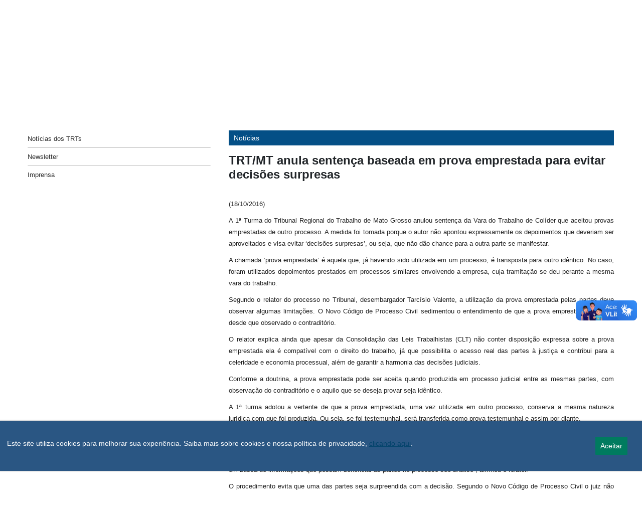

--- FILE ---
content_type: text/html;charset=UTF-8
request_url: https://www.csjt.jus.br/web/csjt/-/trt-mt-anula-sentenca-baseada-em-prova-emprestada-para-evitar-decisoes-surpresas
body_size: 29787
content:
































	
		
			<!doctype html>































































<html class="ltr" dir="ltr" lang="pt-BR">
	<head>
		<title>TRT/MT anula sentença baseada em prova emprestada para evitar decisões surpresas - CSJT2 - CSJT</title>
		<meta name="teste-id-scope" content="955023" />
		<meta content="initial-scale=1.0, width=device-width" name="viewport" />































<meta content="text/html; charset=UTF-8" http-equiv="content-type" />









<meta content="notícias dos trts, notícias do csjt,direito do trabalho, justiça do trabalho, csjt, conselho superior da justiça do trabalho, notícias jurídicas, tst, trts," lang="pt-BR" name="keywords" />


<script type="importmap">{"imports":{"react-dom":"/o/frontend-js-react-web/__liferay__/exports/react-dom.js","@clayui/breadcrumb":"/o/frontend-taglib-clay/__liferay__/exports/@clayui$breadcrumb.js","@clayui/form":"/o/frontend-taglib-clay/__liferay__/exports/@clayui$form.js","@clayui/popover":"/o/frontend-taglib-clay/__liferay__/exports/@clayui$popover.js","@clayui/charts":"/o/frontend-taglib-clay/__liferay__/exports/@clayui$charts.js","@clayui/shared":"/o/frontend-taglib-clay/__liferay__/exports/@clayui$shared.js","@clayui/localized-input":"/o/frontend-taglib-clay/__liferay__/exports/@clayui$localized-input.js","@clayui/modal":"/o/frontend-taglib-clay/__liferay__/exports/@clayui$modal.js","@clayui/empty-state":"/o/frontend-taglib-clay/__liferay__/exports/@clayui$empty-state.js","react":"/o/frontend-js-react-web/__liferay__/exports/react.js","@clayui/color-picker":"/o/frontend-taglib-clay/__liferay__/exports/@clayui$color-picker.js","@clayui/navigation-bar":"/o/frontend-taglib-clay/__liferay__/exports/@clayui$navigation-bar.js","@clayui/pagination":"/o/frontend-taglib-clay/__liferay__/exports/@clayui$pagination.js","@clayui/icon":"/o/frontend-taglib-clay/__liferay__/exports/@clayui$icon.js","@clayui/table":"/o/frontend-taglib-clay/__liferay__/exports/@clayui$table.js","@clayui/autocomplete":"/o/frontend-taglib-clay/__liferay__/exports/@clayui$autocomplete.js","@clayui/slider":"/o/frontend-taglib-clay/__liferay__/exports/@clayui$slider.js","@clayui/management-toolbar":"/o/frontend-taglib-clay/__liferay__/exports/@clayui$management-toolbar.js","@clayui/multi-select":"/o/frontend-taglib-clay/__liferay__/exports/@clayui$multi-select.js","@clayui/nav":"/o/frontend-taglib-clay/__liferay__/exports/@clayui$nav.js","@clayui/time-picker":"/o/frontend-taglib-clay/__liferay__/exports/@clayui$time-picker.js","@clayui/provider":"/o/frontend-taglib-clay/__liferay__/exports/@clayui$provider.js","@clayui/upper-toolbar":"/o/frontend-taglib-clay/__liferay__/exports/@clayui$upper-toolbar.js","@clayui/loading-indicator":"/o/frontend-taglib-clay/__liferay__/exports/@clayui$loading-indicator.js","@clayui/panel":"/o/frontend-taglib-clay/__liferay__/exports/@clayui$panel.js","@clayui/drop-down":"/o/frontend-taglib-clay/__liferay__/exports/@clayui$drop-down.js","@clayui/list":"/o/frontend-taglib-clay/__liferay__/exports/@clayui$list.js","@clayui/date-picker":"/o/frontend-taglib-clay/__liferay__/exports/@clayui$date-picker.js","@clayui/label":"/o/frontend-taglib-clay/__liferay__/exports/@clayui$label.js","@clayui/data-provider":"/o/frontend-taglib-clay/__liferay__/exports/@clayui$data-provider.js","@liferay/frontend-js-api/data-set":"/o/frontend-js-dependencies-web/__liferay__/exports/@liferay$js-api$data-set.js","@clayui/core":"/o/frontend-taglib-clay/__liferay__/exports/@clayui$core.js","@liferay/language/":"/o/js/language/","@clayui/pagination-bar":"/o/frontend-taglib-clay/__liferay__/exports/@clayui$pagination-bar.js","@clayui/layout":"/o/frontend-taglib-clay/__liferay__/exports/@clayui$layout.js","@clayui/multi-step-nav":"/o/frontend-taglib-clay/__liferay__/exports/@clayui$multi-step-nav.js","@liferay/frontend-js-api":"/o/frontend-js-dependencies-web/__liferay__/exports/@liferay$js-api.js","@clayui/css":"/o/frontend-taglib-clay/__liferay__/exports/@clayui$css.js","@clayui/toolbar":"/o/frontend-taglib-clay/__liferay__/exports/@clayui$toolbar.js","@clayui/alert":"/o/frontend-taglib-clay/__liferay__/exports/@clayui$alert.js","@clayui/badge":"/o/frontend-taglib-clay/__liferay__/exports/@clayui$badge.js","@clayui/link":"/o/frontend-taglib-clay/__liferay__/exports/@clayui$link.js","@clayui/card":"/o/frontend-taglib-clay/__liferay__/exports/@clayui$card.js","@clayui/progress-bar":"/o/frontend-taglib-clay/__liferay__/exports/@clayui$progress-bar.js","@clayui/tooltip":"/o/frontend-taglib-clay/__liferay__/exports/@clayui$tooltip.js","@clayui/button":"/o/frontend-taglib-clay/__liferay__/exports/@clayui$button.js","@clayui/tabs":"/o/frontend-taglib-clay/__liferay__/exports/@clayui$tabs.js","@clayui/sticker":"/o/frontend-taglib-clay/__liferay__/exports/@clayui$sticker.js"},"scopes":{}}</script><script data-senna-track="temporary">var Liferay = window.Liferay || {};Liferay.Icons = Liferay.Icons || {};Liferay.Icons.controlPanelSpritemap = 'https://www.csjt.jus.br/o/admin-theme/images/clay/icons.svg'; Liferay.Icons.spritemap = 'https://www.csjt.jus.br/o/tst-internet-lf74-ce-theme/images/clay/icons.svg';</script>
<script data-senna-track="permanent" src="/combo?browserId=chrome&minifierType=js&languageId=pt_BR&t=1769072585598&/o/frontend-js-jquery-web/jquery/jquery.min.js&/o/frontend-js-jquery-web/jquery/init.js&/o/frontend-js-jquery-web/jquery/ajax.js&/o/frontend-js-jquery-web/jquery/bootstrap.bundle.min.js&/o/frontend-js-jquery-web/jquery/collapsible_search.js&/o/frontend-js-jquery-web/jquery/fm.js&/o/frontend-js-jquery-web/jquery/form.js&/o/frontend-js-jquery-web/jquery/popper.min.js&/o/frontend-js-jquery-web/jquery/side_navigation.js" type="text/javascript"></script>
<script data-senna-track="permanent" type="text/javascript">window.Liferay = window.Liferay || {}; window.Liferay.CSP = {nonce: ''};</script>
<link data-senna-track="temporary" href="https://csjt.jus.br/-/trt-mt-anula-sentenca-baseada-em-prova-emprestada-para-evitar-decisoes-surpresas" rel="canonical" />
<link data-senna-track="temporary" href="https://csjt.jus.br/-/trt-mt-anula-sentenca-baseada-em-prova-emprestada-para-evitar-decisoes-surpresas" hreflang="pt-BR" rel="alternate" />
<link data-senna-track="temporary" href="https://csjt.jus.br/-/trt-mt-anula-sentenca-baseada-em-prova-emprestada-para-evitar-decisoes-surpresas" hreflang="x-default" rel="alternate" />

<meta property="og:locale" content="pt_BR">
<meta property="og:locale:alternate" content="pt_BR">
<meta property="og:site_name" content="CSJT2">
<meta property="og:title" content="TRT/MT anula sentença baseada em prova emprestada para evitar decisões surpresas - CSJT2 - CSJT">
<meta property="og:type" content="website">
<meta property="og:url" content="https://csjt.jus.br/-/trt-mt-anula-sentenca-baseada-em-prova-emprestada-para-evitar-decisoes-surpresas">
<link data-senna-track="temporary" href="https://csjt.jus.br/-/trt-mt-anula-sentenca-baseada-em-prova-emprestada-para-evitar-decisoes-surpresas" rel="canonical" />
<link data-senna-track="temporary" href="https://csjt.jus.br/-/trt-mt-anula-sentenca-baseada-em-prova-emprestada-para-evitar-decisoes-surpresas" hreflang="pt-BR" rel="alternate" />
<link data-senna-track="temporary" href="https://csjt.jus.br/-/trt-mt-anula-sentenca-baseada-em-prova-emprestada-para-evitar-decisoes-surpresas" hreflang="x-default" rel="alternate" />

<meta property="og:locale" content="pt_BR">
<meta property="og:locale:alternate" content="pt_BR">
<meta property="og:site_name" content="CSJT2">
<meta property="og:title" content="TRT/MT anula sentença baseada em prova emprestada para evitar decisões surpresas - CSJT2 - CSJT">
<meta property="og:type" content="website">
<meta property="og:url" content="https://csjt.jus.br/-/trt-mt-anula-sentenca-baseada-em-prova-emprestada-para-evitar-decisoes-surpresas">


<link href="https://www.csjt.jus.br/o/tst-internet-lf74-ce-theme/images/favicon.ico" rel="apple-touch-icon" />
<link href="https://www.csjt.jus.br/o/tst-internet-lf74-ce-theme/images/favicon.ico" rel="icon" />



<link class="lfr-css-file" data-senna-track="temporary" href="https://www.csjt.jus.br/o/tst-internet-lf74-ce-theme/css/clay.css?browserId=chrome&amp;themeId=tstinternetv802022_WAR_tstinternetlf74cetheme&amp;minifierType=css&amp;languageId=pt_BR&amp;t=1769072584000" id="liferayAUICSS" rel="stylesheet" type="text/css" />









	<link href="/combo?browserId=chrome&amp;minifierType=css&amp;themeId=tstinternetv802022_WAR_tstinternetlf74cetheme&amp;languageId=pt_BR&amp;com_liferay_asset_publisher_web_portlet_AssetPublisherPortlet_INSTANCE_E6rq:%2Fo%2Fasset-publisher-web%2Fcss%2Fmain.css&amp;com_liferay_journal_content_web_portlet_JournalContentPortlet_INSTANCE__destaque_inferior:%2Fo%2Fjournal-content-web%2Fcss%2Fmain.css&amp;com_liferay_portal_search_web_portlet_SearchPortlet:%2Fo%2Fportal-search-web%2Fcss%2Fmain.css&amp;com_liferay_product_navigation_product_menu_web_portlet_ProductMenuPortlet:%2Fo%2Fproduct-navigation-product-menu-web%2Fcss%2Fmain.css&amp;com_liferay_product_navigation_user_personal_bar_web_portlet_ProductNavigationUserPersonalBarPortlet:%2Fo%2Fproduct-navigation-user-personal-bar-web%2Fcss%2Fmain.css&amp;com_liferay_site_navigation_menu_web_portlet_SiteNavigationMenuPortlet:%2Fo%2Fsite-navigation-menu-web%2Fcss%2Fmain.css&amp;t=1769072584000" rel="stylesheet" type="text/css"
 data-senna-track="temporary" id="34c5060e" />








<script type="text/javascript" data-senna-track="temporary">
	// <![CDATA[
		var Liferay = Liferay || {};

		Liferay.Browser = {
			acceptsGzip: function () {
				return true;
			},

			

			getMajorVersion: function () {
				return 131.0;
			},

			getRevision: function () {
				return '537.36';
			},
			getVersion: function () {
				return '131.0';
			},

			

			isAir: function () {
				return false;
			},
			isChrome: function () {
				return true;
			},
			isEdge: function () {
				return false;
			},
			isFirefox: function () {
				return false;
			},
			isGecko: function () {
				return true;
			},
			isIe: function () {
				return false;
			},
			isIphone: function () {
				return false;
			},
			isLinux: function () {
				return false;
			},
			isMac: function () {
				return true;
			},
			isMobile: function () {
				return false;
			},
			isMozilla: function () {
				return false;
			},
			isOpera: function () {
				return false;
			},
			isRtf: function () {
				return true;
			},
			isSafari: function () {
				return true;
			},
			isSun: function () {
				return false;
			},
			isWebKit: function () {
				return true;
			},
			isWindows: function () {
				return false;
			}
		};

		Liferay.Data = Liferay.Data || {};

		Liferay.Data.ICONS_INLINE_SVG = true;

		Liferay.Data.NAV_SELECTOR = '#navigation';

		Liferay.Data.NAV_SELECTOR_MOBILE = '#navigationCollapse';

		Liferay.Data.isCustomizationView = function () {
			return false;
		};

		Liferay.Data.notices = [
			
		];

		(function () {
			var available = {};

			var direction = {};

			

				available['pt_BR'] = 'português\x20\x28Brasil\x29';
				direction['pt_BR'] = 'ltr';

			

			let _cache = {};

			if (Liferay && Liferay.Language && Liferay.Language._cache) {
				_cache = Liferay.Language._cache;
			}

			Liferay.Language = {
				_cache,
				available,
				direction,
				get: function(key) {
					let value = Liferay.Language._cache[key];

					if (value === undefined) {
						value = key;
					}

					return value;
				}
			};
		})();

		var featureFlags = {"LPD-10964":false,"LPS-193884":false,"LPD-30371":false,"LPS-178642":false,"LPS-193005":false,"LPD-31789":false,"LPD-10562":false,"LPD-11212":false,"LPS-114786":false,"COMMERCE-8087":false,"LPD-13311":true,"LRAC-10757":false,"LPS-180090":false,"LPS-178052":false,"LPS-189856":false,"LPD-21414":false,"LPS-185892":false,"LPS-186620":false,"LPD-10727":false,"LPS-184404":false,"LPS-198183":false,"LPD-35678":false,"LPD-6378":false,"LPS-153714":false,"LPS-96845":false,"LPD-11848":false,"LPS-170670":false,"LPD-7822":false,"LPS-169981":false,"LPS-177027":false,"LPD-11003":false,"LPD-32247":false,"LPS-135430":false,"LPD-20556":false,"LPS-134060":false,"LPS-164563":false,"LPD-28830":false,"LPD-27222":false,"LPS-122920":false,"LPS-199086":false,"LPD-35128":false,"LPD-10588":false,"LPD-13778":true,"LPD-11313":false,"LPD-6368":false,"LPS-202104":false,"LPD-19955":false,"LPS-187142":false,"LPD-35443":false,"LPD-15596":false,"LPD-11232":false,"LPS-196935":true,"LPS-176691":false,"LPS-197909":false,"LPD-29516":false,"COMMERCE-8949":false,"LPD-11228":false,"LPS-153813":false,"LPD-17809":false,"COMMERCE-13024":false,"LPS-165482":false,"LPS-193551":false,"LPS-197477":false,"LPS-174816":false,"LPS-186360":false,"LPD-32867":false,"LPS-153332":false,"LPD-35013":true,"LPS-179669":false,"LPS-174417":false,"LPD-11147":false,"LPD-31212":false,"LPD-18221":false,"LPS-155284":false,"LRAC-15017":false,"LPD-19870":false,"LPS-200108":false,"LPD-20131":false,"LPS-159643":false,"LPS-129412":false,"LPD-21265":false,"LPS-169837":false,"LPD-20379":false};

		Liferay.FeatureFlags = Object.keys(featureFlags).reduce(
			(acc, key) => ({
				...acc, [key]: featureFlags[key] === 'true' || featureFlags[key] === true
			}), {}
		);

		Liferay.PortletKeys = {
			DOCUMENT_LIBRARY: 'com_liferay_document_library_web_portlet_DLPortlet',
			DYNAMIC_DATA_MAPPING: 'com_liferay_dynamic_data_mapping_web_portlet_DDMPortlet',
			ITEM_SELECTOR: 'com_liferay_item_selector_web_portlet_ItemSelectorPortlet'
		};

		Liferay.PropsValues = {
			JAVASCRIPT_SINGLE_PAGE_APPLICATION_TIMEOUT: 0,
			UPLOAD_SERVLET_REQUEST_IMPL_MAX_SIZE: 2147483648
		};

		Liferay.ThemeDisplay = {

			

			
				getLayoutId: function () {
					return '883';
				},

				

				getLayoutRelativeControlPanelURL: function () {
					return '/group/csjt/~/control_panel/manage?p_p_id=com_liferay_asset_publisher_web_portlet_AssetPublisherPortlet_INSTANCE_RPt2';
				},

				getLayoutRelativeURL: function () {
					return '/web/csjt/noticias3';
				},
				getLayoutURL: function () {
					return 'https://www.csjt.jus.br/web/csjt/noticias3';
				},
				getParentLayoutId: function () {
					return '0';
				},
				isControlPanel: function () {
					return false;
				},
				isPrivateLayout: function () {
					return 'false';
				},
				isVirtualLayout: function () {
					return false;
				},
			

			getBCP47LanguageId: function () {
				return 'pt-BR';
			},
			getCanonicalURL: function () {

				

				return 'https\x3a\x2f\x2fcsjt\x2ejus\x2ebr\x2f-\x2ftrt-mt-anula-sentenca-baseada-em-prova-emprestada-para-evitar-decisoes-surpresas';
			},
			getCDNBaseURL: function () {
				return 'https://www.csjt.jus.br';
			},
			getCDNDynamicResourcesHost: function () {
				return '';
			},
			getCDNHost: function () {
				return '';
			},
			getCompanyGroupId: function () {
				return '6524623';
			},
			getCompanyId: function () {
				return '54713';
			},
			getDefaultLanguageId: function () {
				return 'pt_BR';
			},
			getDoAsUserIdEncoded: function () {
				return '';
			},
			getLanguageId: function () {
				return 'pt_BR';
			},
			getParentGroupId: function () {
				return '955023';
			},
			getPathContext: function () {
				return '';
			},
			getPathImage: function () {
				return '/image';
			},
			getPathJavaScript: function () {
				return '/o/frontend-js-web';
			},
			getPathMain: function () {
				return '/c';
			},
			getPathThemeImages: function () {
				return 'https://www.csjt.jus.br/o/tst-internet-lf74-ce-theme/images';
			},
			getPathThemeRoot: function () {
				return '/o/tst-internet-lf74-ce-theme';
			},
			getPlid: function () {
				return '5088742';
			},
			getPortalURL: function () {
				return 'https://www.csjt.jus.br';
			},
			getRealUserId: function () {
				return '54716';
			},
			getRemoteAddr: function () {
				return '10.200.1.195';
			},
			getRemoteHost: function () {
				return '10.200.1.195';
			},
			getScopeGroupId: function () {
				return '955023';
			},
			getScopeGroupIdOrLiveGroupId: function () {
				return '955023';
			},
			getSessionId: function () {
				return '';
			},
			getSiteAdminURL: function () {
				return 'https://www.csjt.jus.br/group/csjt/~/control_panel/manage?p_p_lifecycle=0&p_p_state=maximized&p_p_mode=view';
			},
			getSiteGroupId: function () {
				return '955023';
			},
			getURLControlPanel: function () {
				return '/group/control_panel?refererPlid=5088742';
			},
			getURLHome: function () {
				return 'https\x3a\x2f\x2fwww\x2ecsjt\x2ejus\x2ebr\x2fweb\x2fcsjt';
			},
			getUserEmailAddress: function () {
				return '';
			},
			getUserId: function () {
				return '54716';
			},
			getUserName: function () {
				return '';
			},
			isAddSessionIdToURL: function () {
				return false;
			},
			isImpersonated: function () {
				return false;
			},
			isSignedIn: function () {
				return false;
			},

			isStagedPortlet: function () {
				
					
						return true;
					
					
			},

			isStateExclusive: function () {
				return false;
			},
			isStateMaximized: function () {
				return false;
			},
			isStatePopUp: function () {
				return false;
			}
		};

		var themeDisplay = Liferay.ThemeDisplay;

		Liferay.AUI = {

			

			getCombine: function () {
				return true;
			},
			getComboPath: function () {
				return '/combo/?browserId=chrome&minifierType=&languageId=pt_BR&t=1733785153513&';
			},
			getDateFormat: function () {
				return '%d/%m/%Y';
			},
			getEditorCKEditorPath: function () {
				return '/o/frontend-editor-ckeditor-web';
			},
			getFilter: function () {
				var filter = 'raw';

				
					
						filter = 'min';
					
					

				return filter;
			},
			getFilterConfig: function () {
				var instance = this;

				var filterConfig = null;

				if (!instance.getCombine()) {
					filterConfig = {
						replaceStr: '.js' + instance.getStaticResourceURLParams(),
						searchExp: '\\.js$'
					};
				}

				return filterConfig;
			},
			getJavaScriptRootPath: function () {
				return '/o/frontend-js-web';
			},
			getPortletRootPath: function () {
				return '/html/portlet';
			},
			getStaticResourceURLParams: function () {
				return '?browserId=chrome&minifierType=&languageId=pt_BR&t=1733785153513';
			}
		};

		Liferay.authToken = '29KPs8qV';

		

		Liferay.currentURL = '\x2fweb\x2fcsjt\x2f-\x2ftrt-mt-anula-sentenca-baseada-em-prova-emprestada-para-evitar-decisoes-surpresas';
		Liferay.currentURLEncoded = '\x252Fweb\x252Fcsjt\x252F-\x252Ftrt-mt-anula-sentenca-baseada-em-prova-emprestada-para-evitar-decisoes-surpresas';
	// ]]>
</script>

<script data-senna-track="temporary" type="text/javascript">window.__CONFIG__= {basePath: '',combine: true, defaultURLParams: null, explainResolutions: false, exposeGlobal: false, logLevel: 'warn', moduleType: 'module', namespace:'Liferay', nonce: '', reportMismatchedAnonymousModules: 'warn', resolvePath: '/o/js_resolve_modules', url: '/combo/?browserId=chrome&minifierType=js&languageId=pt_BR&t=1733785153513&', waitTimeout: 60000};</script><script data-senna-track="permanent" src="/o/frontend-js-loader-modules-extender/loader.js?&mac=9WaMmhziBCkScHZwrrVcOR7VZF4=&browserId=chrome&languageId=pt_BR&minifierType=js" type="text/javascript"></script><script data-senna-track="permanent" src="/combo?browserId=chrome&minifierType=js&languageId=pt_BR&t=1733785153513&/o/frontend-js-aui-web/aui/aui/aui-min.js&/o/frontend-js-aui-web/liferay/modules.js&/o/frontend-js-aui-web/liferay/aui_sandbox.js&/o/frontend-js-aui-web/aui/attribute-base/attribute-base-min.js&/o/frontend-js-aui-web/aui/attribute-complex/attribute-complex-min.js&/o/frontend-js-aui-web/aui/attribute-core/attribute-core-min.js&/o/frontend-js-aui-web/aui/attribute-observable/attribute-observable-min.js&/o/frontend-js-aui-web/aui/attribute-extras/attribute-extras-min.js&/o/frontend-js-aui-web/aui/event-custom-base/event-custom-base-min.js&/o/frontend-js-aui-web/aui/event-custom-complex/event-custom-complex-min.js&/o/frontend-js-aui-web/aui/oop/oop-min.js&/o/frontend-js-aui-web/aui/aui-base-lang/aui-base-lang-min.js&/o/frontend-js-aui-web/liferay/dependency.js&/o/frontend-js-aui-web/liferay/util.js&/o/frontend-js-web/liferay/dom_task_runner.js&/o/frontend-js-web/liferay/events.js&/o/frontend-js-web/liferay/lazy_load.js&/o/frontend-js-web/liferay/liferay.js&/o/frontend-js-web/liferay/global.bundle.js&/o/frontend-js-web/liferay/portlet.js&/o/frontend-js-web/liferay/workflow.js&/o/oauth2-provider-web/js/liferay.js" type="text/javascript"></script>
<script data-senna-track="temporary" type="text/javascript">window.Liferay = Liferay || {}; window.Liferay.OAuth2 = {getAuthorizeURL: function() {return 'https://www.csjt.jus.br/o/oauth2/authorize';}, getBuiltInRedirectURL: function() {return 'https://www.csjt.jus.br/o/oauth2/redirect';}, getIntrospectURL: function() { return 'https://www.csjt.jus.br/o/oauth2/introspect';}, getTokenURL: function() {return 'https://www.csjt.jus.br/o/oauth2/token';}, getUserAgentApplication: function(externalReferenceCode) {return Liferay.OAuth2._userAgentApplications[externalReferenceCode];}, _userAgentApplications: {}}</script><script data-senna-track="temporary" type="text/javascript">try {var MODULE_MAIN='@liferay/frontend-js-react-web@5.0.50/index';var MODULE_PATH='/o/frontend-js-react-web';/**
 * SPDX-FileCopyrightText: (c) 2000 Liferay, Inc. https://liferay.com
 * SPDX-License-Identifier: LGPL-2.1-or-later OR LicenseRef-Liferay-DXP-EULA-2.0.0-2023-06
 */

(function () {
	AUI().applyConfig({
		groups: {
			react: {

				// eslint-disable-next-line
				mainModule: MODULE_MAIN,
			},
		},
	});
})();
} catch(error) {console.error(error);}try {var MODULE_MAIN='@liferay/frontend-js-state-web@1.0.28/index';var MODULE_PATH='/o/frontend-js-state-web';/**
 * SPDX-FileCopyrightText: (c) 2000 Liferay, Inc. https://liferay.com
 * SPDX-License-Identifier: LGPL-2.1-or-later OR LicenseRef-Liferay-DXP-EULA-2.0.0-2023-06
 */

(function () {
	AUI().applyConfig({
		groups: {
			state: {

				// eslint-disable-next-line
				mainModule: MODULE_MAIN,
			},
		},
	});
})();
} catch(error) {console.error(error);}try {var MODULE_MAIN='exportimport-web@5.0.96/index';var MODULE_PATH='/o/exportimport-web';/**
 * SPDX-FileCopyrightText: (c) 2000 Liferay, Inc. https://liferay.com
 * SPDX-License-Identifier: LGPL-2.1-or-later OR LicenseRef-Liferay-DXP-EULA-2.0.0-2023-06
 */

(function () {
	AUI().applyConfig({
		groups: {
			exportimportweb: {
				base: MODULE_PATH + '/js/legacy/',
				combine: Liferay.AUI.getCombine(),
				filter: Liferay.AUI.getFilterConfig(),
				modules: {
					'liferay-export-import-export-import': {
						path: 'main.js',
						requires: [
							'aui-datatype',
							'aui-dialog-iframe-deprecated',
							'aui-modal',
							'aui-parse-content',
							'aui-toggler',
							'liferay-portlet-base',
							'liferay-util-window',
						],
					},
				},
				root: MODULE_PATH + '/js/legacy/',
			},
		},
	});
})();
} catch(error) {console.error(error);}try {var MODULE_MAIN='@liferay/document-library-web@6.0.193/index';var MODULE_PATH='/o/document-library-web';/**
 * SPDX-FileCopyrightText: (c) 2000 Liferay, Inc. https://liferay.com
 * SPDX-License-Identifier: LGPL-2.1-or-later OR LicenseRef-Liferay-DXP-EULA-2.0.0-2023-06
 */

(function () {
	AUI().applyConfig({
		groups: {
			dl: {
				base: MODULE_PATH + '/js/legacy/',
				combine: Liferay.AUI.getCombine(),
				filter: Liferay.AUI.getFilterConfig(),
				modules: {
					'document-library-upload-component': {
						path: 'DocumentLibraryUpload.js',
						requires: [
							'aui-component',
							'aui-data-set-deprecated',
							'aui-overlay-manager-deprecated',
							'aui-overlay-mask-deprecated',
							'aui-parse-content',
							'aui-progressbar',
							'aui-template-deprecated',
							'liferay-search-container',
							'querystring-parse-simple',
							'uploader',
						],
					},
				},
				root: MODULE_PATH + '/js/legacy/',
			},
		},
	});
})();
} catch(error) {console.error(error);}try {var MODULE_MAIN='staging-processes-web@5.0.63/index';var MODULE_PATH='/o/staging-processes-web';/**
 * SPDX-FileCopyrightText: (c) 2000 Liferay, Inc. https://liferay.com
 * SPDX-License-Identifier: LGPL-2.1-or-later OR LicenseRef-Liferay-DXP-EULA-2.0.0-2023-06
 */

(function () {
	AUI().applyConfig({
		groups: {
			stagingprocessesweb: {
				base: MODULE_PATH + '/js/legacy/',
				combine: Liferay.AUI.getCombine(),
				filter: Liferay.AUI.getFilterConfig(),
				modules: {
					'liferay-staging-processes-export-import': {
						path: 'main.js',
						requires: [
							'aui-datatype',
							'aui-dialog-iframe-deprecated',
							'aui-modal',
							'aui-parse-content',
							'aui-toggler',
							'liferay-portlet-base',
							'liferay-util-window',
						],
					},
				},
				root: MODULE_PATH + '/js/legacy/',
			},
		},
	});
})();
} catch(error) {console.error(error);}try {var MODULE_MAIN='contacts-web@5.0.63/index';var MODULE_PATH='/o/contacts-web';/**
 * SPDX-FileCopyrightText: (c) 2000 Liferay, Inc. https://liferay.com
 * SPDX-License-Identifier: LGPL-2.1-or-later OR LicenseRef-Liferay-DXP-EULA-2.0.0-2023-06
 */

(function () {
	AUI().applyConfig({
		groups: {
			contactscenter: {
				base: MODULE_PATH + '/js/legacy/',
				combine: Liferay.AUI.getCombine(),
				filter: Liferay.AUI.getFilterConfig(),
				modules: {
					'liferay-contacts-center': {
						path: 'main.js',
						requires: [
							'aui-io-plugin-deprecated',
							'aui-toolbar',
							'autocomplete-base',
							'datasource-io',
							'json-parse',
							'liferay-portlet-base',
							'liferay-util-window',
						],
					},
				},
				root: MODULE_PATH + '/js/legacy/',
			},
		},
	});
})();
} catch(error) {console.error(error);}try {var MODULE_MAIN='frontend-editor-alloyeditor-web@5.0.54/index';var MODULE_PATH='/o/frontend-editor-alloyeditor-web';/**
 * SPDX-FileCopyrightText: (c) 2000 Liferay, Inc. https://liferay.com
 * SPDX-License-Identifier: LGPL-2.1-or-later OR LicenseRef-Liferay-DXP-EULA-2.0.0-2023-06
 */

(function () {
	AUI().applyConfig({
		groups: {
			alloyeditor: {
				base: MODULE_PATH + '/js/legacy/',
				combine: Liferay.AUI.getCombine(),
				filter: Liferay.AUI.getFilterConfig(),
				modules: {
					'liferay-alloy-editor': {
						path: 'alloyeditor.js',
						requires: [
							'aui-component',
							'liferay-portlet-base',
							'timers',
						],
					},
					'liferay-alloy-editor-source': {
						path: 'alloyeditor_source.js',
						requires: [
							'aui-debounce',
							'liferay-fullscreen-source-editor',
							'liferay-source-editor',
							'plugin',
						],
					},
				},
				root: MODULE_PATH + '/js/legacy/',
			},
		},
	});
})();
} catch(error) {console.error(error);}try {var MODULE_MAIN='portal-search-web@6.0.144/index';var MODULE_PATH='/o/portal-search-web';/**
 * SPDX-FileCopyrightText: (c) 2000 Liferay, Inc. https://liferay.com
 * SPDX-License-Identifier: LGPL-2.1-or-later OR LicenseRef-Liferay-DXP-EULA-2.0.0-2023-06
 */

(function () {
	AUI().applyConfig({
		groups: {
			search: {
				base: MODULE_PATH + '/js/',
				combine: Liferay.AUI.getCombine(),
				filter: Liferay.AUI.getFilterConfig(),
				modules: {
					'liferay-search-custom-range-facet': {
						path: 'custom_range_facet.js',
						requires: ['aui-form-validator'],
					},
				},
				root: MODULE_PATH + '/js/',
			},
		},
	});
})();
} catch(error) {console.error(error);}try {var MODULE_MAIN='frontend-js-components-web@2.0.77/index';var MODULE_PATH='/o/frontend-js-components-web';/**
 * SPDX-FileCopyrightText: (c) 2000 Liferay, Inc. https://liferay.com
 * SPDX-License-Identifier: LGPL-2.1-or-later OR LicenseRef-Liferay-DXP-EULA-2.0.0-2023-06
 */

(function () {
	AUI().applyConfig({
		groups: {
			components: {

				// eslint-disable-next-line
				mainModule: MODULE_MAIN,
			},
		},
	});
})();
} catch(error) {console.error(error);}try {var MODULE_MAIN='dynamic-data-mapping-web@5.0.113/index';var MODULE_PATH='/o/dynamic-data-mapping-web';/**
 * SPDX-FileCopyrightText: (c) 2000 Liferay, Inc. https://liferay.com
 * SPDX-License-Identifier: LGPL-2.1-or-later OR LicenseRef-Liferay-DXP-EULA-2.0.0-2023-06
 */

(function () {
	const LiferayAUI = Liferay.AUI;

	AUI().applyConfig({
		groups: {
			ddm: {
				base: MODULE_PATH + '/js/legacy/',
				combine: Liferay.AUI.getCombine(),
				filter: LiferayAUI.getFilterConfig(),
				modules: {
					'liferay-ddm-form': {
						path: 'ddm_form.js',
						requires: [
							'aui-base',
							'aui-datatable',
							'aui-datatype',
							'aui-image-viewer',
							'aui-parse-content',
							'aui-set',
							'aui-sortable-list',
							'json',
							'liferay-form',
							'liferay-map-base',
							'liferay-translation-manager',
							'liferay-util-window',
						],
					},
					'liferay-portlet-dynamic-data-mapping': {
						condition: {
							trigger: 'liferay-document-library',
						},
						path: 'main.js',
						requires: [
							'arraysort',
							'aui-form-builder-deprecated',
							'aui-form-validator',
							'aui-map',
							'aui-text-unicode',
							'json',
							'liferay-menu',
							'liferay-translation-manager',
							'liferay-util-window',
							'text',
						],
					},
					'liferay-portlet-dynamic-data-mapping-custom-fields': {
						condition: {
							trigger: 'liferay-document-library',
						},
						path: 'custom_fields.js',
						requires: ['liferay-portlet-dynamic-data-mapping'],
					},
				},
				root: MODULE_PATH + '/js/legacy/',
			},
		},
	});
})();
} catch(error) {console.error(error);}try {var MODULE_MAIN='calendar-web@5.0.102/index';var MODULE_PATH='/o/calendar-web';/**
 * SPDX-FileCopyrightText: (c) 2000 Liferay, Inc. https://liferay.com
 * SPDX-License-Identifier: LGPL-2.1-or-later OR LicenseRef-Liferay-DXP-EULA-2.0.0-2023-06
 */

(function () {
	AUI().applyConfig({
		groups: {
			calendar: {
				base: MODULE_PATH + '/js/legacy/',
				combine: Liferay.AUI.getCombine(),
				filter: Liferay.AUI.getFilterConfig(),
				modules: {
					'liferay-calendar-a11y': {
						path: 'calendar_a11y.js',
						requires: ['calendar'],
					},
					'liferay-calendar-container': {
						path: 'calendar_container.js',
						requires: [
							'aui-alert',
							'aui-base',
							'aui-component',
							'liferay-portlet-base',
						],
					},
					'liferay-calendar-date-picker-sanitizer': {
						path: 'date_picker_sanitizer.js',
						requires: ['aui-base'],
					},
					'liferay-calendar-interval-selector': {
						path: 'interval_selector.js',
						requires: ['aui-base', 'liferay-portlet-base'],
					},
					'liferay-calendar-interval-selector-scheduler-event-link': {
						path: 'interval_selector_scheduler_event_link.js',
						requires: ['aui-base', 'liferay-portlet-base'],
					},
					'liferay-calendar-list': {
						path: 'calendar_list.js',
						requires: [
							'aui-template-deprecated',
							'liferay-scheduler',
						],
					},
					'liferay-calendar-message-util': {
						path: 'message_util.js',
						requires: ['liferay-util-window'],
					},
					'liferay-calendar-recurrence-converter': {
						path: 'recurrence_converter.js',
						requires: [],
					},
					'liferay-calendar-recurrence-dialog': {
						path: 'recurrence.js',
						requires: [
							'aui-base',
							'liferay-calendar-recurrence-util',
						],
					},
					'liferay-calendar-recurrence-util': {
						path: 'recurrence_util.js',
						requires: ['aui-base', 'liferay-util-window'],
					},
					'liferay-calendar-reminders': {
						path: 'calendar_reminders.js',
						requires: ['aui-base'],
					},
					'liferay-calendar-remote-services': {
						path: 'remote_services.js',
						requires: [
							'aui-base',
							'aui-component',
							'liferay-calendar-util',
							'liferay-portlet-base',
						],
					},
					'liferay-calendar-session-listener': {
						path: 'session_listener.js',
						requires: ['aui-base', 'liferay-scheduler'],
					},
					'liferay-calendar-simple-color-picker': {
						path: 'simple_color_picker.js',
						requires: ['aui-base', 'aui-template-deprecated'],
					},
					'liferay-calendar-simple-menu': {
						path: 'simple_menu.js',
						requires: [
							'aui-base',
							'aui-template-deprecated',
							'event-outside',
							'event-touch',
							'widget-modality',
							'widget-position',
							'widget-position-align',
							'widget-position-constrain',
							'widget-stack',
							'widget-stdmod',
						],
					},
					'liferay-calendar-util': {
						path: 'calendar_util.js',
						requires: [
							'aui-datatype',
							'aui-io',
							'aui-scheduler',
							'aui-toolbar',
							'autocomplete',
							'autocomplete-highlighters',
						],
					},
					'liferay-scheduler': {
						path: 'scheduler.js',
						requires: [
							'async-queue',
							'aui-datatype',
							'aui-scheduler',
							'dd-plugin',
							'liferay-calendar-a11y',
							'liferay-calendar-message-util',
							'liferay-calendar-recurrence-converter',
							'liferay-calendar-recurrence-util',
							'liferay-calendar-util',
							'liferay-scheduler-event-recorder',
							'liferay-scheduler-models',
							'promise',
							'resize-plugin',
						],
					},
					'liferay-scheduler-event-recorder': {
						path: 'scheduler_event_recorder.js',
						requires: [
							'dd-plugin',
							'liferay-calendar-util',
							'resize-plugin',
						],
					},
					'liferay-scheduler-models': {
						path: 'scheduler_models.js',
						requires: [
							'aui-datatype',
							'dd-plugin',
							'liferay-calendar-util',
						],
					},
				},
				root: MODULE_PATH + '/js/legacy/',
			},
		},
	});
})();
} catch(error) {console.error(error);}</script>




<script type="text/javascript" data-senna-track="temporary">
	// <![CDATA[
		
			
				
		

		
	// ]]>
</script>





	
		

			

			
				<script id="googleAnalyticsScript" type="text/javascript" data-senna-track="permanent">
					(function(i, s, o, g, r, a, m) {
						i['GoogleAnalyticsObject'] = r;

						i[r] = i[r] || function () {
							var arrayValue = i[r].q || [];

							i[r].q = arrayValue;

							(i[r].q).push(arguments);
						};

						i[r].l = 1 * new Date();

						a = s.createElement(o);
						m = s.getElementsByTagName(o)[0];
						a.async = 1;
						a.src = g;
						m.parentNode.insertBefore(a, m);
					})(window, document, 'script', '//www.google-analytics.com/analytics.js', 'ga');

					

					
						
							ga('create', 'UA-18681312-4', 'auto');
						
					

					

					

					ga('send', 'pageview');

					
						Liferay.on(
							'endNavigate',
							function(event) {
								ga('set', 'page', Liferay.ThemeDisplay.getLayoutRelativeURL());
								ga('send', 'pageview');
							}
						);
					
				</script>
			
		
		



	
		

			

			
		
	












	













	
	<link data-senna-track="temporary" href="/o/social-bookmarks-taglib/css/main.css?browserId=chrome&themeId=tstinternetv802022_WAR_tstinternetlf74cetheme&minifierType=css&languageId=pt_BR&t=1769072584000" rel="stylesheet" type="text/css" />










<link class="lfr-css-file" data-senna-track="temporary" href="https://www.csjt.jus.br/o/tst-internet-lf74-ce-theme/css/main.css?browserId=chrome&amp;themeId=tstinternetv802022_WAR_tstinternetlf74cetheme&amp;minifierType=css&amp;languageId=pt_BR&amp;t=1769072584000" id="liferayThemeCSS" rel="stylesheet" type="text/css" />




	<style data-senna-track="senna" type="text/css">
		.aui .pjt-inter .botao_verde {
 color: #fff!important;
}

.botao_azul_mvjt{
    font-size: inherit;
    padding-top: 5px;
    padding-bottom: 5px;
    background: #2787b8;

    color: white !important;
    text-align: center;
    position: relative;
    border-radius: 8px;
    display: block;
 }


ul.breadcrumb li:nth-child(2) {
  display: none;
}
#alto_contraste_id i{bottom: 4px}
.botao-01{
	background: #02799B;
	display: block;
	text-decoration: none;
	color: #FFFFFF !important;
	font-size: 1.5em;
	padding: 20px 0 20px;
	text-align: center;
	position: relative;
	
	-moz-border-radius: 8px;
	-webkit-border-radius: 8px;
	border-radius: 8px;
	behavior:none;
}
.ie7 .botao-01{
	behavior:none;
}
.contraste .botao-01{
	background: #000;
	border: 1px solid #FFF;
}
.botao-01:hover{
	color: #FFFFFF;
	text-decoration: underline;
}

.resumo-modificado .asset-title a {
          font-size: 20px !important;
}

/* CSS CORRIGIDO - FUNCIONA EDITOR + PUBLICAÇÃO */

/* Reset para blockquotes nativos */
blockquote {
  margin: 0 !important;
  padding: 0 !important;
  border: none !important;
  background: none !important;
  quotes: none !important;
}

/* Estilos base */
.blockquote {
  margin: 40px auto !important;
  padding: 30px 20px !important;
  font-family: Georgia, serif !important;
  position: relative !important;
  background: transparent !important;
  border: none !important;
  max-width: 600px !important;
  width: 90% !important;
  line-height: 1.6 !important;
}

.blockquote p {
  margin: 0 0 15px 0 !important;
  font-size: 1.1em !important;
  line-height: 1.6 !important;
  color: #333 !important;
  font-weight: normal !important;
}

/* ESQUERDA */
.blockquote-esquerda {
  margin: 40px 0 !important;
  margin-left: 0 !important;
  max-width: none !important;
  width: auto !important;
  border-left: 4px solid #007bff !important;
  border-right: none !important;
  border-top: none !important;
  border-bottom: none !important;
  background: transparent !important;
  padding: 30px 20px 30px 25px !important;
  position: relative !important;
  display: block !important;
}

.blockquote-esquerda::before,
.blockquote-esquerda::after {
  display: none !important;
}

.blockquote-esquerda p {
  text-align: left !important;
  margin: 0 0 15px 0 !important;
  font-size: 1.1em !important;
  line-height: 1.6 !important;
  color: #333 !important;
  font-weight: normal !important;
}

/* CENTRO - SOLUÇÃO COM CSS CUSTOM PROPERTIES */
blockquote.blockquote.blockquote-centro,
.blockquote.blockquote-centro,
.blockquote-centro {
  margin: 40px auto !important;
  max-width: 600px !important;
  width: 90% !important;
  background: transparent !important;
  border: none !important;
  border-top: 1px solid #ddd !important;
  border-bottom: 1px solid #ddd !important;
  position: relative !important;
  padding: 30px 20px !important;
}

/* PADRÃO AZUL QUANDO NÃO TEM COR PERSONALIZADA */
blockquote.blockquote.blockquote-centro::before,
blockquote.blockquote-centro::before,
.blockquote.blockquote-centro::before,
.blockquote-centro::before {
  content: "" !important;
  display: block !important;
  position: absolute !important;
  top: -1px !important;
  left: 50% !important;
  transform: translateX(-50%) !important;
  width: 60px !important;
  height: 3px !important;
  background: #007bff !important; /* AZUL PADRÃO */
  z-index: 10 !important;
}

blockquote.blockquote.blockquote-centro::after,
blockquote.blockquote-centro::after,
.blockquote.blockquote-centro::after,
.blockquote-centro::after {
  content: "" !important;
  display: block !important;
  position: absolute !important;
  bottom: -1px !important;
  left: 50% !important;
  transform: translateX(-50%) !important;
  width: 60px !important;
  height: 3px !important;
  background: #007bff !important; /* AZUL PADRÃO */
  z-index: 10 !important;
}

/* CORES PERSONALIZADAS - USA CSS CUSTOM PROPERTIES */
/* Esta regra funciona quando o JavaScript aplica style="--border-color: #cor" */
blockquote.blockquote.blockquote-centro[style*="--border-color"]::before,
blockquote.blockquote-centro[style*="--border-color"]::before,
.blockquote.blockquote-centro[style*="--border-color"]::before,
.blockquote-centro[style*="--border-color"]::before {
  background: var(--border-color, #007bff) !important;
  z-index: 20 !important; /* Maior prioridade que o padrão */
}

blockquote.blockquote.blockquote-centro[style*="--border-color"]::after,
blockquote.blockquote-centro[style*="--border-color"]::after,
.blockquote.blockquote-centro[style*="--border-color"]::after,
.blockquote-centro[style*="--border-color"]::after {
  background: var(--border-color, #007bff) !important;
  z-index: 20 !important; /* Maior prioridade que o padrão */
}

/* REGRAS ESPECÍFICAS PARA CADA COR - GARANTEM COMPATIBILIDADE */
/* Estas regras garantem que as cores funcionem mesmo em navegadores que não suportam CSS custom properties bem */

/* Azul */
.blockquote-centro[style*="--border-color: #007bff"]::before,
.blockquote-centro[style*="--border-color:#007bff"]::before {
  background: #007bff !important;
  z-index: 25 !important;
}
.blockquote-centro[style*="--border-color: #007bff"]::after,
.blockquote-centro[style*="--border-color:#007bff"]::after {
  background: #007bff !important;
  z-index: 25 !important;
}

/* Verde */
.blockquote-centro[style*="--border-color: #28a745"]::before,
.blockquote-centro[style*="--border-color:#28a745"]::before {
  background: #28a745 !important;
  z-index: 25 !important;
}
.blockquote-centro[style*="--border-color: #28a745"]::after,
.blockquote-centro[style*="--border-color:#28a745"]::after {
  background: #28a745 !important;
  z-index: 25 !important;
}

/* Vermelho */
.blockquote-centro[style*="--border-color: #dc3545"]::before,
.blockquote-centro[style*="--border-color:#dc3545"]::before {
  background: #dc3545;
  z-index: 25 !important;
}
.blockquote-centro[style*="--border-color: #dc3545"]::after,
.blockquote-centro[style*="--border-color:#dc3545"]::after {
  background: #dc3545;
  z-index: 25 !important;
}

/* Laranja */
.blockquote-centro[style*="--border-color: #fd7e14"]::before,
.blockquote-centro[style*="--border-color:#fd7e14"]::before {
  background: #fd7e14 !important;
  z-index: 25 !important;
}
.blockquote-centro[style*="--border-color: #fd7e14"]::after,
.blockquote-centro[style*="--border-color:#fd7e14"]::after {
  background: #fd7e14 !important;
  z-index: 25 !important;
}

/* Roxo */
.blockquote-centro[style*="--border-color: #6f42c1"]::before,
.blockquote-centro[style*="--border-color:#6f42c1"]::before {
  background: #6f42c1 !important;
  z-index: 25 !important;
}
.blockquote-centro[style*="--border-color: #6f42c1"]::after,
.blockquote-centro[style*="--border-color:#6f42c1"]::after {
  background: #6f42c1 !important;
  z-index: 25 !important;
}

/* Cinza */
.blockquote-centro[style*="--border-color: #6c757d"]::before,
.blockquote-centro[style*="--border-color:#6c757d"]::before {
  background: #6c757d !important;
  z-index: 25 !important;
}
.blockquote-centro[style*="--border-color: #6c757d"]::after,
.blockquote-centro[style*="--border-color:#6c757d"]::after {
  background: #6c757d !important;
  z-index: 25 !important;
}

/* Preto */
.blockquote-centro[style*="--border-color: #212529"]::before,
.blockquote-centro[style*="--border-color:#212529"]::before {
  background: #212529 !important;
  z-index: 25 !important;
}
.blockquote-centro[style*="--border-color: #212529"]::after,
.blockquote-centro[style*="--border-color:#212529"]::after {
  background: #212529 !important;
  z-index: 25 !important;
}

/* Rosa */
.blockquote-centro[style*="--border-color: #e83e8c"]::before,
.blockquote-centro[style*="--border-color:#e83e8c"]::before {
  background: #e83e8c !important;
  z-index: 25 !important;
}
.blockquote-centro[style*="--border-color: #e83e8c"]::after,
.blockquote-centro[style*="--border-color:#e83e8c"]::after {
  background: #e83e8c !important;
  z-index: 25 !important;
}

/* Ciano */
.blockquote-centro[style*="--border-color: #17a2b8"]::before,
.blockquote-centro[style*="--border-color:#17a2b8"]::before {
  background: #17a2b8 !important;
  z-index: 25 !important;
}
.blockquote-centro[style*="--border-color: #17a2b8"]::after,
.blockquote-centro[style*="--border-color:#17a2b8"]::after {
  background: #17a2b8 !important;
  z-index: 25 !important;
}

/* Amarelo */
.blockquote-centro[style*="--border-color: #ffc107"]::before,
.blockquote-centro[style*="--border-color:#ffc107"]::before {
  background: #ffc107 !important;
  z-index: 25 !important;
}
.blockquote-centro[style*="--border-color: #ffc107"]::after,
.blockquote-centro[style*="--border-color:#ffc107"]::after {
  background: #ffc107 !important;
  z-index: 25 !important;
}

.blockquote-centro p {
  text-align: left !important;
  margin: 0 0 15px 0 !important;
  font-size: 1.1em !important;
  line-height: 1.6 !important;
  color: #333 !important;
  font-weight: normal !important;
}

/* DIREITA */
.blockquote-direita {
  margin: 40px 0 !important;
  margin-left: auto !important;
  max-width: none !important;
  width: auto !important;
  border-right: 4px solid #007bff !important;
  border-left: none !important;
  border-top: none !important;
  border-bottom: none !important;
  background: transparent !important;
  padding: 30px 25px 30px 20px !important;
  position: relative !important;
  display: block !important;
}

.blockquote-direita::before,
.blockquote-direita::after {
  display: none !important;
}

.blockquote-direita p {
  text-align: left !important;
  margin: 0 0 15px 0 !important;
  font-size: 1.1em !important;
  line-height: 1.6 !important;
  color: #333 !important;
  font-weight: normal !important;
}

/* Cores para esquerda e direita */
.blockquote-esquerda[style*="#28a745"] { border-left-color: #28a745 !important; }
.blockquote-esquerda[style*="#dc3545"] { border-left-color: #dc3545; }
.blockquote-esquerda[style*="#fd7e14"] { border-left-color: #fd7e14 !important; }
.blockquote-esquerda[style*="#6f42c1"] { border-left-color: #6f42c1 !important; }
.blockquote-esquerda[style*="#6c757d"] { border-left-color: #6c757d !important; }
.blockquote-esquerda[style*="#212529"] { border-left-color: #212529 !important; }
.blockquote-esquerda[style*="#e83e8c"] { border-left-color: #e83e8c !important; }
.blockquote-esquerda[style*="#17a2b8"] { border-left-color: #17a2b8 !important; }
.blockquote-esquerda[style*="#ffc107"] { border-left-color: #ffc107 !important; }

.blockquote-direita[style*="#28a745"] { border-right-color: #28a745 !important; }
.blockquote-direita[style*="#dc3545"] { border-right-color: #dc3545; }
.blockquote-direita[style*="#fd7e14"] { border-right-color: #fd7e14 !important; }
.blockquote-direita[style*="#6f42c1"] { border-right-color: #6f42c1 !important; }
.blockquote-direita[style*="#6c757d"] { border-right-color: #6c757d !important; }
.blockquote-direita[style*="#212529"] { border-right-color: #212529 !important; }
.blockquote-direita[style*="#e83e8c"] { border-right-color: #e83e8c !important; }
.blockquote-direita[style*="#17a2b8"] { border-right-color: #17a2b8 !important; }
.blockquote-direita[style*="#ffc107"] { border-right-color: #ffc107 !important; }

/* Responsividade */
@media (max-width: 768px) {
  .blockquote {
    width: 95% !important;
    margin: 30px auto !important;
    padding: 25px 15px !important;
  }
  .blockquote-esquerda {
    margin: 30px 0 !important;
    padding: 25px 15px 25px 20px !important;
  }
  .blockquote-direita {
    margin: 30px 0 !important;
    padding: 25px 20px 25px 15px !important;
  }
  .blockquote-centro {
    padding: 25px 15px !important;
  }
}

.search-bar-suggestions .input-group{
width: auto !important;
}
	</style>





	<style data-senna-track="senna" type="text/css">

		

			

		

			

		

			

				

					

#p_p_id_com_liferay_asset_publisher_web_portlet_AssetPublisherPortlet_INSTANCE_RPt2_ .portlet-content {

}




				

			

		

			

		

			

		

			

		

			

		

			

		

			

				

					

#p_p_id_com_liferay_asset_publisher_web_portlet_AssetPublisherPortlet_INSTANCE_destaque_inferior_id__ .portlet-content {

}




				

			

		

			

		

			

		

			

		

			

		

			

		

			

		

			

		

			

		

			

		

			

		

			

		

			

		

			

		

			

		

			

		

			

		

			

		

			

				

					

#p_p_id_com_liferay_journal_content_web_portlet_JournalContentPortlet_INSTANCE_nP8H_ .portlet-content {

}




				

			

		

			

		

			

		

			

		

			

		

			

		

			

				

					

#p_p_id_com_liferay_journal_content_web_portlet_JournalContentPortlet_INSTANCE_v01Menu12437938_ .portlet-content {

}




				

			

		

			

		

			

		

			

		

			

		

			

		

			

		

			

		

			

		

			

		

			

		

			

		

			

		

			

		

			

		

			

		

			

		

			

		

			

		

			

		

			

				

					

#p_p_id_com_liferay_journal_content_web_portlet_JournalContentPortlet_INSTANCE_v13Selo12438404_ .portlet-content {

}
#portlet_com_liferay_journal_content_web_portlet_JournalContentPortlet_INSTANCE_v13Selo12438404 {
	margin-top: 35px;
}



				

			

		

			

		

			

		

			

		

			

		

			

		

			

		

			

		

			

		

			

				

					

#p_p_id_com_liferay_site_navigation_menu_web_portlet_SiteNavigationMenuPortlet_INSTANCE_D41e_ .portlet-content {

}




				

			

		

	</style>


<style data-senna-track="temporary" type="text/css">
</style>
<link data-senna-track="permanent" href="/o/frontend-js-aui-web/alloy_ui.css?&mac=favIEq7hPo8AEd6k+N5OVADEEls=&browserId=chrome&languageId=pt_BR&minifierType=css&themeId=tstinternetv802022_WAR_tstinternetlf74cetheme" rel="stylesheet"></link>
<link data-senna-track="permanent" href="https://www.csjt.jus.br/combo?browserId=chrome&minifierType=css&languageId=pt_BR&t=1769072529818&/o/repeatable-field-order-theme-contributor/css/repeatable-field-order.css&/o/my-contributor-theme-contributor/css/my-contributor.css" rel="stylesheet" type = "text/css" />
<script data-senna-track="permanent" src="https://www.csjt.jus.br/combo?browserId=chrome&minifierType=js&languageId=pt_BR&t=1769072529818&/o/repeatable-field-order-theme-contributor/js/repeatable-field-order.js&/o/my-contributor-theme-contributor/js/my-contributor.js" type = "text/javascript"></script>
<script type="module">
import {init} from '/o/frontend-js-spa-web/__liferay__/index.js';
{
init({"navigationExceptionSelectors":":not([target=\"_blank\"]):not([data-senna-off]):not([data-resource-href]):not([data-cke-saved-href]):not([data-cke-saved-href])","cacheExpirationTime":-1,"clearScreensCache":true,"portletsBlacklist":["com_liferay_login_web_portlet_CreateAccountPortlet","com_liferay_nested_portlets_web_portlet_NestedPortletsPortlet","com_liferay_site_navigation_directory_web_portlet_SitesDirectoryPortlet","com_liferay_questions_web_internal_portlet_QuestionsPortlet","com_liferay_account_admin_web_internal_portlet_AccountUsersRegistrationPortlet","com_liferay_login_web_portlet_ForgotPasswordPortlet","com_liferay_portal_language_override_web_internal_portlet_PLOPortlet","com_liferay_login_web_portlet_LoginPortlet","com_liferay_login_web_portlet_FastLoginPortlet"],"excludedTargetPortlets":["com_liferay_users_admin_web_portlet_UsersAdminPortlet","com_liferay_server_admin_web_portlet_ServerAdminPortlet"],"validStatusCodes":[221,490,494,499,491,492,493,495,220],"debugEnabled":false,"loginRedirect":"","excludedPaths":["/c/document_library","/documents","/image"],"preloadCSS":false,"userNotification":{"message":"Parece que isso está demorando mais do que o esperado.","title":"Opa","timeout":30000},"requestTimeout":0});
}

</script>











<script type="text/javascript">
Liferay.on(
	'ddmFieldBlur', function(event) {
		if (window.Analytics) {
			Analytics.send(
				'fieldBlurred',
				'Form',
				{
					fieldName: event.fieldName,
					focusDuration: event.focusDuration,
					formId: event.formId,
					formPageTitle: event.formPageTitle,
					page: event.page,
					title: event.title
				}
			);
		}
	}
);

Liferay.on(
	'ddmFieldFocus', function(event) {
		if (window.Analytics) {
			Analytics.send(
				'fieldFocused',
				'Form',
				{
					fieldName: event.fieldName,
					formId: event.formId,
					formPageTitle: event.formPageTitle,
					page: event.page,
					title:event.title
				}
			);
		}
	}
);

Liferay.on(
	'ddmFormPageShow', function(event) {
		if (window.Analytics) {
			Analytics.send(
				'pageViewed',
				'Form',
				{
					formId: event.formId,
					formPageTitle: event.formPageTitle,
					page: event.page,
					title: event.title
				}
			);
		}
	}
);

Liferay.on(
	'ddmFormSubmit', function(event) {
		if (window.Analytics) {
			Analytics.send(
				'formSubmitted',
				'Form',
				{
					formId: event.formId,
					title: event.title
				}
			);
		}
	}
);

Liferay.on(
	'ddmFormView', function(event) {
		if (window.Analytics) {
			Analytics.send(
				'formViewed',
				'Form',
				{
					formId: event.formId,
					title: event.title
				}
			);
		}
	}
);

</script><script>

</script>















<script type="text/javascript" data-senna-track="temporary">
	if (window.Analytics) {
		window._com_liferay_document_library_analytics_isViewFileEntry = false;
	}
</script>










		<link rel="stylesheet" href="https://www.csjt.jus.br/o/tst-internet-lf74-ce-theme/js/conf/css/jquery.ui.all.css">
		<link rel="stylesheet" href="https://www.csjt.jus.br/o/tst-internet-lf74-ce-theme/js/conf/css/demos.css">
		

<style>
		body {
			font-family: Arial,Helvetica,sans-serif;
		}

		body {
			font-size: 14px !important;
		}

		#content .content-inner{          
			padding: 10px 0px;
		}

		header#banner {
			background: #FFF;
		}

		#barra_topo {
			background-color: #2a5683;
		}

		#wrapper,
		#content, 
		body {
			background: #FFF;
		}

		#main-content > .portlet-layout {
			background: #FFF;
		}
	

		.social-media a,
		.coluna-redes-sociais a {
			background: #007b5f;
			color: #FFF;
			width: 25px;
            height: 25px;
		}

		.tst-intra #wrapper, 
		#navigation, 
		#footer {
			border-top: 0.3em solid #FFF;
		}

		.portlet-topper, .portlet-header {
			background: #044F86;
		}

		#navigation.navbar .nav,
		#navigation.navbar.navigation-bar-light {
			background: #eee;
		}
		.pjt-inter .nav-container {
			background: #eee;
		}

		.navigation-bar-light .nav-link, 
		.navigation-bar-light .navbar-nav .btn-unstyled {
			color: #333;
		}

		#navigation .selected.nav-item > .nav-link, 
		#navigation .nav-item.hover  > .nav-link {
			background: #BCBCBC;
			color: #FFF;
		}

		#breadcrumbs .breadcrumb {
			background: #bcbcbc;
		}

		#footer, 
		#footer .dados {
			background: #2a5683;
			color: #D7D7D7;
		}

		#footer ul li a, 
		#footer a {
			color: #FFF;
		}

		.portlet-asset-publisher .asset-title{
    hyphens: none !important;
}
body {
    font-weight: 300 !important;
}

.csjt-inter #main-content .journal-content-article a {
    color: #0077b3;
    font-weight: 700;
}

		#banner .site-name {
			color: #000;
		}		

		.input-text-wrapper:nth-child(3) {
			background: #ffcc38;
		}
		.portlet-search button, 
		#busca button {
			background: #ffcc38;
		}				    	

	.accessibility-links ul li .accessibility-links__item--acceskey a:hover {
		background-color: #007b5f;
	}

	#footer .coluna-redes-sociais .bg-none {
		background: transparent !important;
	}
</style>


		<meta name="google-site-verification" content="yJntHXqdG72kgB3ZLNKDvYU2J57k2Ljr-bqdFXQyFaA" />
		<meta name="google-site-verification" content="4h_XkyapM5wydoCqZQPRPeN6936xZx5rO2ykZm1muZY" />
		<script src="https://cdnjs.cloudflare.com/ajax/libs/crypto-js/4.0.0/core.min.js"></script>
		<script src="https://cdnjs.cloudflare.com/ajax/libs/crypto-js/3.1.9-1/md5.js"></script>

		
		<script language="javascript" type="text/javascript">
			let cookies = document.cookie.split("; ");
			let sessionState = cookies.find(cookie => cookie.includes("LFR_SESSION_STATE")).split("=");
			let sessionStateId = sessionState[1];
			let today = new Date().toLocaleDateString('pt-BR');
			let d = sessionStateId.toString() + today.toString();
			let hash = CryptoJS.MD5(d).toString();
		</script>
		
	</head>

	<body class="chrome controls-visible  yui3-skin-sam signed-out public-page site csjt-inter " id="principal">
		<noscript>Você precisa habilitar o JavaScript para o funcionamento correto.</noscript>
		









































































		<div class="container-fluid" id="wrapper">
			<a id="first-link" class="anchor hide-accessible" href="#content">Ir para o conteúdo</a>

<header id="banner">
            <div class="barra-topo">






































































	

	<div class="portlet-boundary portlet-boundary_com_liferay_journal_content_web_portlet_JournalContentPortlet_  portlet-static portlet-static-end portlet-borderless portlet-journal-content " id="p_p_id_com_liferay_journal_content_web_portlet_JournalContentPortlet_INSTANCE_v13Barra12438279_">
		<span id="p_com_liferay_journal_content_web_portlet_JournalContentPortlet_INSTANCE_v13Barra12438279"></span>




	

	
		
			


































	
		
<section class="portlet" id="portlet_com_liferay_journal_content_web_portlet_JournalContentPortlet_INSTANCE_v13Barra12438279">


	<div class="portlet-content">

		<div class="autofit-float autofit-row portlet-header">
			<div class="autofit-col autofit-col-expand">
				<h2 class="portlet-title-text">Global - Barra Topo - V.2</h2>
			</div>

			<div class="autofit-col autofit-col-end">
				<div class="autofit-section">














<div class="visible-interaction">

	

	
</div>				</div>
			</div>
		</div>

		
			<div class=" portlet-content-container">
				


	<div class="portlet-body">



	
		
			
				
					







































	

	








	

				

				
					
						


	

		
































	
	
		
			
			
				
					
					
					
					

						

						

							

							<div class="" data-fragments-editor-item-id="10067-9457675" data-fragments-editor-item-type="fragments-editor-mapped-item" >
								
























	
	
	
		<div class="journal-content-article " data-analytics-asset-id="9457673" data-analytics-asset-title="Global - Barra Topo - V.2" data-analytics-asset-type="web-content" data-analytics-web-content-resource-pk="9457675">
			

			<style type="text/css">
 .area-bt-direita{
     margin-left: 0 !important;
 }
 .shortcuts{
    flex: 0 0 40%;
    max-width: 40%;
 }

</style>
<div id="barra_topo">
    <div class="container-fluid container-fluid-max-xl">
        <div class="row">
            <div class="col-lg-6 col-md-auto shortcuts">
                                    <ul class="nav nav-pills">
                            <li class="nav-item">
                                <a 
                                    accesskey="1"
                                    id="content-anchor"
                                    class="anchor"
                                    href="#content"
                                >
                                    Ir para o conteúdo
                                </a>
                            </li>
                            <li class="nav-item">
                                <a 
                                    accesskey="2"
                                    id="navigation-anchor"
                                    class="anchor"
                                    href="#navigation"
                                >
                                    Ir para o menu
                                </a>
                            </li>
                            <li class="nav-item">
                                <a 
                                    accesskey="3"
                                    id="busca-anchor"
                                    class="anchor"
                                    href="#busca"
                                >
                                    Ir para a busca
                                </a>
                            </li>
                            <li class="nav-item">
                                <a 
                                    accesskey="4"
                                    id="footer-anchor"
                                    class="anchor"
                                    href="#footer"
                                >
                                    Ir para o rodapé
                                </a>
                            </li>
                    </ul>
            </div>

            <div class="col-auto ml-md-auto languages">
                    <ul class="nav nav-pills">
                            <li class="nav-item">
                                <a 
                                    id="en" 
                                    class="language-change"
                                    title="Link traduzir para Inglês"
																		hreflang="en"
																		type="button"
                                >
                                    English
                                </a>
                            </li>
                            <li class="nav-item">
                                <a 
                                    id="es" 
                                    class="language-change"
                                    title="Link traduzir para Espanhol"
																		hreflang="es"
																		type="button"
                                >
                                    Español
                                </a>
                            </li>
                            <li class="nav-item">
                                <a 
                                    id="pt" 
                                    class="language-change"
                                    title="Link traduzir para Português"
																		hreflang="pt"
																		type="button"
                                >
                                    Português
                                </a>
                            </li>
                    </ul>
                    <div id="google_translate_element"></div>
                    <script type="text/javascript" src="http://translate.google.com/translate_a/element.js?cb=googleTranslateElementInit"></script>
            </div>
            <div class="col-auto ml-md-auto acessibilidade">
               <ul class="nav nav-pills">
                    <li class="nav-item pt-1 pb-1 pt-sm-0 pb-sm-0">
                        <a 
                            href="https://www.tst.jus.br/web/guest/acessibilidade" 
                            target="blank"
                        >
                            Acessibilidade
                        </a>
                    </li>
                </ul>    
            </div>

            <div class="col-auto ml-auto accessibility area-bt-direita">
                    <ul class="nav nav-pills">
                            <li 
                                id="sic"
                                class="nav-item sic"
                            >
                                    <a 
                                        href="/web/csjt/servico-de-informacao-ao-cidadao-sic-csjt"
                                        target="blank"
                                    >
                                        <picture data-fileentryid="9457677"><source media="(max-width:32px)" srcset="/o/adaptive-media/image/9457677/Preview-1000x0/sic.png?t=1631814713954" /><source media="(max-width:32px) and (min-width:32px)" srcset="/o/adaptive-media/image/9457677/Thumbnail-128x128/sic.png?t=1631814713954" /><img 
                                            title="SIC"
                                            alt="Ícone - Acesso à Informação"
                                            data-fileentryid="9457677" 
                                            src="/documents/7731467/9457676/sic.png/4076b6e1-9d5b-ed55-380f-1a1bde2565a5?t=1631814713954" 
                                        /></picture>
                                    </a>
                            </li>
                            <li 
                                id="reduz_fonte"
                                class="nav-item reduz_fonte"
                            >
                                    <a 
                                        href="#"
                                        target="self"
                                    >
                                        <picture data-fileentryid="9457684"><source media="(max-width:20px)" srcset="/o/adaptive-media/image/9457684/Preview-1000x0/amenos.png?t=1631814714040" /><source media="(max-width:20px) and (min-width:20px)" srcset="/o/adaptive-media/image/9457684/Thumbnail-128x128/amenos.png?t=1631814714040" /><img 
                                            title="A-"
                                            alt="Ícone - Diminuir Letra"
                                            data-fileentryid="9457684" 
                                            src="/documents/7731467/9457676/amenos.png/61763cda-0c4d-63c7-240a-b4f5d0b40128?t=1631814714040" 
                                        /></picture>
                                    </a>
                            </li>
                            <li 
                                id="aumenta_fonte"
                                class="nav-item aumenta_fonte"
                            >
                                    <a 
                                        href="#"
                                        target="self"
                                    >
                                        <picture data-fileentryid="9457691"><source media="(max-width:20px)" srcset="/o/adaptive-media/image/9457691/Preview-1000x0/a%2B.png?t=1631814714079" /><source media="(max-width:20px) and (min-width:20px)" srcset="/o/adaptive-media/image/9457691/Thumbnail-128x128/a%2B.png?t=1631814714079" /><img 
                                            title="A+"
                                            alt="Ícone - Aumentar Letra"
                                            data-fileentryid="9457691" 
                                            src="/documents/7731467/9457676/a%2B.png/8c084537-d1db-dff5-699c-40f3d8411bcc?t=1631814714079" 
                                        /></picture>
                                    </a>
                            </li>
                        <li class="nav-item">
                            <a 
                                href="https://portalextranet.tst.jus.br/web/tst-intranet" 
                                target="blank"
                            >
                                Intranet
                            </a>
                        </li>
                    </ul>
            </div>
        </div>
    </div>
</div>

<script>
Liferay.on("allPortletsReady", function() {
    $("a").attr("tabindex", "0");
});
</script>

			
		</div>

		

	



							</div>
						
					
				
			
		
	




	

	

	

	

	




	
	
					
				
			
		
	
	


	</div>

			</div>
		
	</div>
</section>
	

		
		







	</div>






        </div>
    <div id="heading" class="container-fluid container-fluid-max-xl">
        <div class="row align-items-center">
            <div class="logo col-md-6 col-lg-4">
                <h1 class="site-title">
                    <a class="d-block logo custom-logo" href="https://www.csjt.jus.br/web/csjt" title="Ir para CSJT2">
                        <img alt="Logo do CSJT2" src="/image/layout_set_logo?img_id=10306909&amp;t=1769072609828" />
                    </a>
                </h1>
            </div>

            <div class="selo d-none d-lg-block col-lg-4">






































































	

	<div class="portlet-boundary portlet-boundary_com_liferay_journal_content_web_portlet_JournalContentPortlet_  portlet-static portlet-static-end portlet-borderless portlet-journal-content " id="p_p_id_com_liferay_journal_content_web_portlet_JournalContentPortlet_INSTANCE_v13Selo12438404_">
		<span id="p_com_liferay_journal_content_web_portlet_JournalContentPortlet_INSTANCE_v13Selo12438404"></span>




	

	
		
			


































	
		
<section class="portlet" id="portlet_com_liferay_journal_content_web_portlet_JournalContentPortlet_INSTANCE_v13Selo12438404">


	<div class="portlet-content">

		<div class="autofit-float autofit-row portlet-header">
			<div class="autofit-col autofit-col-expand">
				<h2 class="portlet-title-text">Selo</h2>
			</div>

			<div class="autofit-col autofit-col-end">
				<div class="autofit-section">














<div class="visible-interaction">

	

	
</div>				</div>
			</div>
		</div>

		
			<div class=" portlet-content-container">
				


	<div class="portlet-body">



	
		
			
				
					







































	

	








	

				

				
					
						


	

		
































	
	
		
			
			
				
					
					
					
					

						

						

							

							<div class="" data-fragments-editor-item-id="10067-7760515" data-fragments-editor-item-type="fragments-editor-mapped-item" >
								
























	
	
	
		<div class="journal-content-article " data-analytics-asset-id="7760513" data-analytics-asset-title="Selo" data-analytics-asset-type="web-content" data-analytics-web-content-resource-pk="7760515">
			

			<p style="text-align: center;"><a href="https://sites.google.com/csjt.jus.br/csjt-20anos/in%C3%ADcio" target="_blank"><picture data-fileentryid="41026021"><source media="(max-width:128px)" srcset="/o/adaptive-media/image/41026021/Thumbnail-128x128/Selo++20+Anos+do+CSJT.png?t=1747326627793" /><source media="(max-width:556px) and (min-width:128px)" srcset="/o/adaptive-media/image/41026021/Preview-1000x0/Selo++20+Anos+do+CSJT.png?t=1747326627793" /><img alt="" height="51" src="/documents/955023/40942215/Selo++20+Anos+do+CSJT.png/55fbc85e-9164-64c3-835e-924ccd8a923b?t=1747337427793" width="129" data-fileentryid="41026021" /></picture></a><br />
&nbsp;</p>

			
		</div>

		

	



							</div>
						
					
				
			
		
	




	

	

	

	

	




	
	
					
				
			
		
	
	


	</div>

			</div>
		
	</div>
</section>
	

		
		







	</div>






            </div>

            <div class="social-e-busca col-md-6 col-lg-4">
                <div class="redes-sociais">






































































	

	<div class="portlet-boundary portlet-boundary_com_liferay_journal_content_web_portlet_JournalContentPortlet_  portlet-static portlet-static-end portlet-borderless portlet-journal-content " id="p_p_id_com_liferay_journal_content_web_portlet_JournalContentPortlet_INSTANCE_v13Redes12438342_">
		<span id="p_com_liferay_journal_content_web_portlet_JournalContentPortlet_INSTANCE_v13Redes12438342"></span>




	

	
		
			


































	
		
<section class="portlet" id="portlet_com_liferay_journal_content_web_portlet_JournalContentPortlet_INSTANCE_v13Redes12438342">


	<div class="portlet-content">

		<div class="autofit-float autofit-row portlet-header">
			<div class="autofit-col autofit-col-expand">
				<h2 class="portlet-title-text">Global - Social e Acessibilidade</h2>
			</div>

			<div class="autofit-col autofit-col-end">
				<div class="autofit-section">














<div class="visible-interaction">

	

	
</div>				</div>
			</div>
		</div>

		
			<div class=" portlet-content-container">
				


	<div class="portlet-body">



	
		
			
				
					







































	

	








	

				

				
					
						


	

		
































	
	
		
			
			
				
					
					
					
					

						

						

							

							<div class="" data-fragments-editor-item-id="10067-7760437" data-fragments-editor-item-type="fragments-editor-mapped-item" >
								
























	
	
	
		<div class="journal-content-article " data-analytics-asset-id="7760435" data-analytics-asset-title="Global - Social e Acessibilidade" data-analytics-asset-type="web-content" data-analytics-web-content-resource-pk="7760437">
			

			    <div class="social-media">
            <a 
                class="btn btn-secondary circle" 
                href="/web/csjt/noticiarss/-/journal/rss/955023/NOTICIAS-RSS?doAsGroupId=955023&refererPlid=955027"
                title="RSS"
								aria-label="Acessar RSS"
                target="self"
            >
                    <picture data-fileentryid="7760439"><source media="(max-width:32px)" srcset="/o/adaptive-media/image/7760439/Preview-1000x0/rss.png?t=1587654409499" /><source media="(max-width:32px) and (min-width:32px)" srcset="/o/adaptive-media/image/7760439/Thumbnail-128x128/rss.png?t=1587654409499" /><img 
                        alt="RSS" 
                        data-fileentryid="7760439" 
                        src="/documents/7731467/7760438/rss.png/079491bf-fe36-1b8b-bf22-1e541e735a74?t=1587654409499" 
                    /></picture>
            </a>
            <a 
                class="btn btn-secondary circle" 
                href="https://www.facebook.com/CSJToficial"
                title="Facebook"
								aria-label="Acessar Facebook"
                target="blank"
            >
                    <picture data-fileentryid="7760446"><source media="(max-width:32px)" srcset="/o/adaptive-media/image/7760446/Preview-1000x0/facebook.png?t=1587654409637" /><source media="(max-width:32px) and (min-width:32px)" srcset="/o/adaptive-media/image/7760446/Thumbnail-128x128/facebook.png?t=1587654409637" /><img 
                        alt="Facebook" 
                        data-fileentryid="7760446" 
                        src="/documents/7731467/7760438/facebook.png/3d492724-05e8-3edd-d65a-3fb44f0e4af3?t=1587654409637" 
                    /></picture>
            </a>
            <a 
                class="btn btn-secondary circle" 
                href="https://www.youtube.com/user/csjtoficial"
                title="Youtube"
								aria-label="Acessar Youtube"
                target="blank"
            >
                    <picture data-fileentryid="7760460"><source media="(max-width:32px)" srcset="/o/adaptive-media/image/7760460/Preview-1000x0/youtube.png?t=1587654409754" /><source media="(max-width:32px) and (min-width:32px)" srcset="/o/adaptive-media/image/7760460/Thumbnail-128x128/youtube.png?t=1587654409754" /><img 
                        alt="Youtube" 
                        data-fileentryid="7760460" 
                        src="/documents/7731467/7760438/youtube.png/b488cc15-4d05-d1b4-e0f0-7cae84a62b30?t=1587654409754" 
                    /></picture>
            </a>
            <a 
                class="btn btn-secondary circle" 
                href="https://www.flickr.com/photos/140625267@N08/albums"
                title="Flickr"
								aria-label="Acessar Flickr"
                target="blank"
            >
                    <picture data-fileentryid="7760467"><source media="(max-width:32px)" srcset="/o/adaptive-media/image/7760467/Preview-1000x0/flikr.png?t=1587654409810" /><source media="(max-width:32px) and (min-width:32px)" srcset="/o/adaptive-media/image/7760467/Thumbnail-128x128/flikr.png?t=1587654409810" /><img 
                        alt="Flickr" 
                        data-fileentryid="7760467" 
                        src="/documents/7731467/7760438/flikr.png/d28d907e-12b9-e579-966e-6e4abdb883cb?t=1587654409810" 
                    /></picture>
            </a>
        <button class="btn btn-secondary circle alto-contraste" title="Alto contraste" aria-label="Alto contraste"><i class="fas fa-adjust"></i></button>
        <a href="https://tst.jus.br/acessibilidade" class="bg-transparent h-100"><button class="btn btn-secondary circle ajuda" title="Ajuda" aria-label="Ajuda"><i class="fas fa-question-circle"></i></button></a>
    </div>


			
		</div>

		

	



							</div>
						
					
				
			
		
	




	

	

	

	

	




	
	
					
				
			
		
	
	


	</div>

			</div>
		
	</div>
</section>
	

		
		







	</div>






                </div>
                
                <div id="busca" class="busca">






































































	

	<div class="portlet-boundary portlet-boundary_com_liferay_portal_search_web_search_bar_portlet_SearchBarPortlet_  portlet-static portlet-static-end portlet-borderless portlet-search-bar " id="p_p_id_com_liferay_portal_search_web_search_bar_portlet_SearchBarPortlet_INSTANCE_search_bar_id__">
		<span id="p_com_liferay_portal_search_web_search_bar_portlet_SearchBarPortlet_INSTANCE_search_bar_id_"></span>




	

	
		
			


































	
		
<section class="portlet" id="portlet_com_liferay_portal_search_web_search_bar_portlet_SearchBarPortlet_INSTANCE_search_bar_id_">


	<div class="portlet-content">

		<div class="autofit-float autofit-row portlet-header">
			<div class="autofit-col autofit-col-expand">
				<h2 class="portlet-title-text">Barra de busca</h2>
			</div>

			<div class="autofit-col autofit-col-end">
				<div class="autofit-section">
				</div>
			</div>
		</div>

		
			<div class=" portlet-content-container">
				


	<div class="portlet-body">



	
		
			
				
					







































	

	








	

				

				
					
						


	

		


















	
	
		<form action="https://www.csjt.jus.br/web/csjt/busca-csjt" id="dkrk___fm" method="get" name="dkrk___fm">
			

			

			





































				
					
						<div id="_com_liferay_portal_search_web_search_bar_portlet_SearchBarPortlet_INSTANCE_search_bar_id__reactSearchBar">
							<div id="watp"></div><script type="module">
import {ReactSearchBar as componentModule} from '/o/portal-search-web/__liferay__/index.js';
import {render} from '/o/portal-template-react-renderer-impl/__liferay__/index.js';
{
render(componentModule, {"isSearchExperiencesSupported":true,"letUserChooseScope":false,"componentId":null,"selectedEverythingSearchScope":true,"retainFacetSelections":false,"scopeParameterStringEverything":"everything","locale":{"unicodeLocaleKeys":[],"country":"BR","ISO3Language":"por","displayName":"português (Brasil)","displayVariant":"","language":"pt","displayLanguage":"português","script":"","unicodeLocaleAttributes":[],"displayCountry":"Brasil","ISO3Country":"BRA","variant":"","extensionKeys":[],"displayScript":""},"suggestionsDisplayThreshold":2,"isDXP":false,"scopeParameterStringCurrentSite":"this-site","suggestionsContributorConfiguration":"[{\"contributorName\":\"basic\",\"displayGroupName\":\"suggestions\",\"size\":5}]","destinationFriendlyURL":"\/busca-csjt","emptySearchEnabled":false,"scopeParameterName":"scope","keywordsParameterName":"q","portletId":"com_liferay_portal_search_web_search_bar_portlet_SearchBarPortlet_INSTANCE_search_bar_id_","paginationStartParameterName":"","searchURL":"https:\/\/www.csjt.jus.br\/web\/csjt\/busca-csjt","suggestionsURL":"\/o\/search\/v1.0\/suggestions","initialKeywords":"","portletNamespace":"_com_liferay_portal_search_web_search_bar_portlet_SearchBarPortlet_INSTANCE_search_bar_id__"}, 'watp');
}

</script>
						</div>
					
					
				
			
		</form>

		<script type="module">
import {SearchBar as ComponentModule} from '/o/portal-search-web/__liferay__/index.js';
{
Liferay.component('__UNNAMED_COMPONENT__b89d1bc5-59d1-d23a-bf09-3be6e15b0efb', new ComponentModule({"formId":"dkrk___fm","namespace":"_com_liferay_portal_search_web_search_bar_portlet_SearchBarPortlet_INSTANCE_search_bar_id__","spritemap":"https:\/\/www.csjt.jus.br\/o\/tst-internet-lf74-ce-theme\/images\/clay\/icons.svg","initialKeywords":"","retainFacetSelections":false}), { destroyOnNavigate: true, portletId: 'com_liferay_portal_search_web_search_bar_portlet_SearchBarPortlet_INSTANCE_search_bar_id_'});
}

</script>
	


	
	
					
				
			
		
	
	


	</div>

			</div>
		
	</div>
</section>
	

		
		







	</div>






                </div>

                <div class="acessibilidade">
                </div>
            </div>
        </div>

            </div>
<nav class="sort-pages modify-pages navbar navbar-collapse-absolute navbar-expand-md navbar-underline navigation-bar navigation-bar-light" id="navigation">
	<div class="container-fluid container-fluid-max-xl">
		<a
			aria-controls="navigationBarCollapse00"
			aria-expanded="false"
			aria-label="Toggle Navigation"
			class="collapsed navbar-toggler navbar-toggler-link"
			data-toggle="collapse"
			href="#navigationBarCollapse00"
			role="button"
		>
			<i class="fas fa-bars"></i>
			<div class="d-block d-sm-none menu-selector">Menu</div>
		</a>
		
		<h2 class="hide-accessible">Navegação</h2>

		<div
			class="collapse navbar-collapse flex-grow-1"
			id="navigationBarCollapse00"
		>
			<div class="container-fluid container-fluid-max-xl">
					<ul class="nav nav-justified" aria-label="Páginas do site" role="menubar">



							<li class=" dropdown nav-item show-dropdown-on-collapse" id="layout_1214" role="presentation">
								<a 
									class="nav-link" 
									aria-labelledby="layout_1214" 
									 
									href="https://www.csjt.jus.br/web/csjt/institucional" 
									 
									data-senna-off="true"
									role="menuitem"
									tabindex="0"
								>
									<span> Institucional</span>
								</a>
									<span 
										aria-expanded="false"
										aria-haspopup="true"
										class="dropdown-toggle"
										data-toggle="dropdown"
										role="button"
									>
										<i class="fas fa-chevron-down"></i>
									</span>

									<ul aria-labelledby="navigation" class="dropdown-menu child-menu" role="menu">


												<li class="dropdown-item " id="layout_1624" role="presentation">
													<a 
														aria-labelledby="layout_1624" 
														href="https://www.csjt.jus.br/web/csjt/institucional/o-conselho" 
														 
														role="menuitem"
														data-senna-off="true"
														title="Link para uma nova página: O Conselho (Institucional)"
													>
														O Conselho
													</a>
												</li>


												<li class="dropdown-item " id="layout_1628" role="presentation">
													<a 
														aria-labelledby="layout_1628" 
														href="https://www.csjt.jus.br/web/csjt/composicao" 
														 
														role="menuitem"
														data-senna-off="true"
														title="Link para uma nova página: Composição (Institucional)"
													>
														Composição
													</a>
												</li>


												<li class="dropdown-item " id="layout_1625" role="presentation">
													<a 
														aria-labelledby="layout_1625" 
														href="https://www.csjt.jus.br/web/csjt/galerias" 
														 
														role="menuitem"
														data-senna-off="true"
														title="Link para uma nova página: Galerias (Institucional)"
													>
														Galerias
													</a>
												</li>


												<li class="dropdown-item " id="layout_1627" role="presentation">
													<a 
														aria-labelledby="layout_1627" 
														href="https://www.csjt.jus.br/web/csjt/estrutura-organizacional" 
														 
														role="menuitem"
														data-senna-off="true"
														title="Link para uma nova página: Estrutura Organizacional (Institucional)"
													>
														Estrutura Organizacional
													</a>
												</li>


												<li class="dropdown-item " id="layout_1541" role="presentation">
													<a 
														aria-labelledby="layout_1541" 
														href="https://www.csjt.jus.br/web/csjt/colegiados-tematicos" 
														 
														role="menuitem"
														data-senna-off="true"
														title="Link para uma nova página: Colegiados Temáticos (Institucional)"
													>
														Colegiados Temáticos
													</a>
												</li>


												<li class="dropdown-item " id="layout_1767" role="presentation">
													<a 
														aria-labelledby="layout_1767" 
														href="https://www.csjt.jus.br/web/csjt/20-anos-csjt" 
														 
														role="menuitem"
														data-senna-off="true"
														title="Link para uma nova página: 20 anos CSJT (Institucional)"
													>
														20 anos CSJT
													</a>
												</li>
									</ul>
							</li>


							<li class=" dropdown nav-item show-dropdown-on-collapse" id="layout_1213" role="presentation">
								<a 
									class="nav-link" 
									aria-labelledby="layout_1213" 
									 
									href="https://www.csjt.jus.br/web/csjt/servicos" 
									 
									data-senna-off="true"
									role="menuitem"
									tabindex="0"
								>
									<span> Serviços</span>
								</a>
									<span 
										aria-expanded="false"
										aria-haspopup="true"
										class="dropdown-toggle"
										data-toggle="dropdown"
										role="button"
									>
										<i class="fas fa-chevron-down"></i>
									</span>

									<ul aria-labelledby="navigation" class="dropdown-menu child-menu" role="menu">


												<li class="dropdown-item " id="layout_627" role="presentation">
													<a 
														aria-labelledby="layout_627" 
														href="https://www.csjt.jus.br/web/csjt/sistemas1" 
														 
														role="menuitem"
														data-senna-off="true"
														title="Link para uma nova página: Sistemas (Serviços)"
													>
														Sistemas&nbsp;
													</a>
												</li>


												<li class="dropdown-item " id="layout_1251" role="presentation">
													<a 
														aria-labelledby="layout_1251" 
														href="https://www.csjt.jus.br/web/csjt/portal-da-advocacia" 
														target="_blank" 
														role="menuitem"
														data-senna-off="true"
														title="Link para uma nova página: Portal da Advocacia (Serviços)"
													>
														Portal da Advocacia
													</a>
												</li>


												<li class="dropdown-item " id="layout_612" role="presentation">
													<a 
														aria-labelledby="layout_612" 
														href="https://www.csjt.jus.br/web/csjt/memoria-da-jt" 
														 
														role="menuitem"
														data-senna-off="true"
														title="Link para uma nova página: Memória da JT (Serviços)"
													>
														Memória da JT
													</a>
												</li>


												<li class="dropdown-item " id="layout_1207" role="presentation">
													<a 
														aria-labelledby="layout_1207" 
														href="https://www.csjt.jus.br/web/csjt/tabela-unificada" 
														 
														role="menuitem"
														data-senna-off="true"
														title="Link para uma nova página: Tabela Unificada (Serviços)"
													>
														Tabela Unificada
													</a>
												</li>


												<li class="dropdown-item " id="layout_632" role="presentation">
													<a 
														aria-labelledby="layout_632" 
														href="https://www.csjt.jus.br/web/csjt/sigeo" 
														target="_blank" 
														role="menuitem"
														data-senna-off="true"
														title="Link para uma nova página: SIGEO (Serviços)"
													>
														SIGEO
													</a>
												</li>


												<li class="dropdown-item " id="layout_1210" role="presentation">
													<a 
														aria-labelledby="layout_1210" 
														href="https://www.csjt.jus.br/web/csjt/proad-ouv" 
														 
														role="menuitem"
														data-senna-off="true"
														title="Link para uma nova página: PROAD-OUV (Serviços)"
													>
														PROAD-OUV
													</a>
												</li>


												<li class="dropdown-item " id="layout_1144" role="presentation">
													<a 
														aria-labelledby="layout_1144" 
														href="https://www.csjt.jus.br/web/csjt/identidadevisualjt" 
														 
														role="menuitem"
														data-senna-off="true"
														title="Link para uma nova página: Identidade Visual da JT (Serviços)"
													>
														Identidade Visual da JT
													</a>
												</li>


												<li class="dropdown-item " id="layout_1405" role="presentation">
													<a 
														aria-labelledby="layout_1405" 
														href="https://www.csjt.jus.br/web/csjt/aj/jt" 
														 
														role="menuitem"
														data-senna-off="true"
														title="Link para uma nova página: AJ/JT (Serviços)"
													>
														AJ/JT
													</a>
												</li>


												<li class="dropdown-item " id="layout_1406" role="presentation">
													<a 
														aria-labelledby="layout_1406" 
														href="https://www.csjt.jus.br/web/csjt/justica-4-0" 
														 
														role="menuitem"
														data-senna-off="true"
														title="Link para uma nova página: Justiça 4.0 (Serviços)"
													>
														Justiça 4.0
													</a>
												</li>


												<li class="dropdown-item " id="layout_1422" role="presentation">
													<a 
														aria-labelledby="layout_1422" 
														href="https://www.csjt.jus.br/web/csjt/sigep-jt" 
														 
														role="menuitem"
														data-senna-off="true"
														title="Link para uma nova página: SIGEP-JT (Serviços)"
													>
														SIGEP-JT
													</a>
												</li>


												<li class="dropdown-item " id="layout_1542" role="presentation">
													<a 
														aria-labelledby="layout_1542" 
														href="https://www.csjt.jus.br/web/csjt/sisad" 
														 
														role="menuitem"
														data-senna-off="true"
														title="Link para uma nova página: SISAD (Serviços)"
													>
														SISAD
													</a>
												</li>


												<li class="dropdown-item " id="layout_1423" role="presentation">
													<a 
														aria-labelledby="layout_1423" 
														href="https://www.csjt.jus.br/web/csjt/faq-setic" 
														 
														role="menuitem"
														data-senna-off="true"
														title="Link para uma nova página: FAQ SETIC (Serviços)"
													>
														FAQ SETIC
													</a>
												</li>


												<li class="dropdown-item " id="layout_1558" role="presentation">
													<a 
														aria-labelledby="layout_1558" 
														href="https://www.csjt.jus.br/web/csjt/provimento-desembargador" 
														 
														role="menuitem"
														data-senna-off="true"
														title="Link para uma nova página: Provimento Desembargador (Serviços)"
													>
														Provimento Desembargador
													</a>
												</li>


												<li class="dropdown-item " id="layout_1620" role="presentation">
													<a 
														aria-labelledby="layout_1620" 
														href="https://www.csjt.jus.br/web/csjt/domicilio-eletronico" 
														 
														role="menuitem"
														data-senna-off="true"
														title="Link para uma nova página: Domicílio Eletrônico (Serviços)"
													>
														Domicílio Eletrônico
													</a>
												</li>
									</ul>
							</li>


							<li class=" dropdown nav-item show-dropdown-on-collapse" id="layout_883" role="presentation">
								<a 
									class="nav-link" 
									aria-labelledby="layout_883" 
									 
									href="https://www.csjt.jus.br/web/csjt/noticias3" 
									 
									data-senna-off="true"
									role="menuitem"
									tabindex="0"
								>
									<span> Notícias</span>
								</a>
									<span 
										aria-expanded="false"
										aria-haspopup="true"
										class="dropdown-toggle"
										data-toggle="dropdown"
										role="button"
									>
										<i class="fas fa-chevron-down"></i>
									</span>

									<ul aria-labelledby="navigation" class="dropdown-menu child-menu" role="menu">


												<li class="dropdown-item " id="layout_886" role="presentation">
													<a 
														aria-labelledby="layout_886" 
														href="https://www.csjt.jus.br/web/csjt/noticias-dos-trts" 
														 
														role="menuitem"
														data-senna-off="true"
														title="Link para uma nova página: Notícias dos TRTs (Notícias)"
													>
														Notícias dos TRTs
													</a>
												</li>


												<li class="dropdown-item " id="layout_80" role="presentation">
													<a 
														aria-labelledby="layout_80" 
														href="https://www.csjt.jus.br/web/csjt/newsletter" 
														 
														role="menuitem"
														data-senna-off="true"
														title="Link para uma nova página: Newsletter (Notícias)"
													>
														Newsletter
													</a>
												</li>


												<li class="dropdown-item " id="layout_1211" role="presentation">
													<a 
														aria-labelledby="layout_1211" 
														href="https://www.csjt.jus.br/web/csjt/imprensa" 
														 
														role="menuitem"
														data-senna-off="true"
														title="Link para uma nova página: Imprensa (Notícias)"
													>
														Imprensa
													</a>
												</li>
									</ul>
							</li>


							<li class=" dropdown nav-item show-dropdown-on-collapse" id="layout_1682" role="presentation">
								<a 
									class="nav-link" 
									aria-labelledby="layout_1682" 
									 
									href="https://www.csjt.jus.br/web/csjt/iniciativas" 
									 
									data-senna-off="true"
									role="menuitem"
									tabindex="0"
								>
									<span> Iniciativas</span>
								</a>
									<span 
										aria-expanded="false"
										aria-haspopup="true"
										class="dropdown-toggle"
										data-toggle="dropdown"
										role="button"
									>
										<i class="fas fa-chevron-down"></i>
									</span>

									<ul aria-labelledby="navigation" class="dropdown-menu child-menu" role="menu">


												<li class="dropdown-item " id="layout_1718" role="presentation">
													<a 
														aria-labelledby="layout_1718" 
														href="https://www.csjt.jus.br/web/csjt/combate-ao-assedio-eleitoral" 
														 
														role="menuitem"
														data-senna-off="true"
														title="Link para uma nova página: Combate ao Assédio Eleitoral (Iniciativas)"
													>
														Combate ao Assédio Eleitoral
													</a>
												</li>


												<li class="dropdown-item " id="layout_1608" role="presentation">
													<a 
														aria-labelledby="layout_1608" 
														href="https://www.csjt.jus.br/web/csjt/programas-e-politicas/conciliacao-trabalhista" 
														 
														role="menuitem"
														data-senna-off="true"
														title="Link para uma nova página: Conciliação Trabalhista (Iniciativas)"
													>
														Conciliação Trabalhista
													</a>
												</li>


												<li class="dropdown-item " id="layout_1611" role="presentation">
													<a 
														aria-labelledby="layout_1611" 
														href="https://www.csjt.jus.br/web/csjt/programas-e-politicas/execucao-trabalhista" 
														target="_blank" 
														role="menuitem"
														data-senna-off="true"
														title="Link para uma nova página: Execução Trabalhista (Iniciativas)"
													>
														Execução Trabalhista
													</a>
												</li>


												<li class="dropdown-item " id="layout_1609" role="presentation">
													<a 
														aria-labelledby="layout_1609" 
														href="https://www.csjt.jus.br/web/csjt/programas-e-politicas/trabalho-seguro" 
														target="_blank" 
														role="menuitem"
														data-senna-off="true"
														title="Link para uma nova página: Trabalho Seguro (Iniciativas)"
													>
														Trabalho Seguro
													</a>
												</li>


												<li class="dropdown-item " id="layout_1610" role="presentation">
													<a 
														aria-labelledby="layout_1610" 
														href="https://www.csjt.jus.br/web/csjt/programas-e-politicas/combate-ao-trabalho-infantil" 
														target="_blank" 
														role="menuitem"
														data-senna-off="true"
														title="Link para uma nova página: Combate ao Trabalho Infantil (Iniciativas)"
													>
														Combate ao Trabalho Infantil
													</a>
												</li>


												<li class="dropdown-item " id="layout_1685" role="presentation">
													<a 
														aria-labelledby="layout_1685" 
														href="https://www.csjt.jus.br/web/csjt/programa-startups-jt" 
														target="_blank" 
														role="menuitem"
														data-senna-off="true"
														title="Link para uma nova página: Programa Startups JT (Iniciativas)"
													>
														Programa Startups JT
													</a>
												</li>


												<li class="dropdown-item " id="layout_1683" role="presentation">
													<a 
														aria-labelledby="layout_1683" 
														href="https://www.csjt.jus.br/web/csjt/enap-justica-do-trabalho" 
														 
														role="menuitem"
														data-senna-off="true"
														title="Link para uma nova página: Parceria Enap-Justiça do Trabalho (Iniciativas)"
													>
														Parceria Enap-Justiça do Trabalho
													</a>
												</li>


												<li class="dropdown-item " id="layout_1684" role="presentation">
													<a 
														aria-labelledby="layout_1684" 
														href="https://www.csjt.jus.br/web/csjt/politica-de-consolidacao-do-sistema-de-precedentes-obrigatorios" 
														 
														role="menuitem"
														data-senna-off="true"
														title="Link para uma nova página: Política de Consolidação do Sistema de Precedentes Obrigatórios (Iniciativas)"
													>
														Política de Consolidação do Sistema de Precedentes Obrigatórios
													</a>
												</li>


												<li class="dropdown-item " id="layout_1757" role="presentation">
													<a 
														aria-labelledby="layout_1757" 
														href="https://www.csjt.jus.br/web/csjt/painel-gestao-de-precedentes" 
														target="_blank" 
														role="menuitem"
														data-senna-off="true"
														title="Link para uma nova página: Painel Gestão de Precedentes (Iniciativas)"
													>
														Painel Gestão de Precedentes
													</a>
												</li>


												<li class="dropdown-item " id="layout_1715" role="presentation">
													<a 
														aria-labelledby="layout_1715" 
														href="https://www.csjt.jus.br/web/csjt/protocolos-da-justica-do-trabalho" 
														 
														role="menuitem"
														data-senna-off="true"
														title="Link para uma nova página: Protocolos da Justiça do Trabalho (Iniciativas)"
													>
														Protocolos da Justiça do Trabalho
													</a>
												</li>


												<li class="dropdown-item " id="layout_1732" role="presentation">
													<a 
														aria-labelledby="layout_1732" 
														href="https://www.csjt.jus.br/web/csjt/programa-nacional-de-prevencao-a-corrupcao-pnpc" 
														 
														role="menuitem"
														data-senna-off="true"
														title="Link para uma nova página: Prevenção à Corrupção - CSJT / TST / TCU (Iniciativas)"
													>
														Prevenção à Corrupção - CSJT / TST / TCU
													</a>
												</li>
									</ul>
							</li>


							<li class=" dropdown nav-item show-dropdown-on-collapse" id="layout_1656" role="presentation">
								<a 
									class="nav-link" 
									aria-labelledby="layout_1656" 
									 
									href="https://www.csjt.jus.br/web/csjt/transparencia" 
									 
									data-senna-off="true"
									role="menuitem"
									tabindex="0"
								>
									<span> Transparência</span>
								</a>
							</li>


							<li class=" dropdown nav-item show-dropdown-on-collapse" id="layout_1248" role="presentation">
								<a 
									class="nav-link" 
									aria-labelledby="layout_1248" 
									 
									href="https://www.csjt.jus.br/web/csjt/legislacao-home" 
									 
									data-senna-off="true"
									role="menuitem"
									tabindex="0"
								>
									<span> Legislação</span>
								</a>
									<span 
										aria-expanded="false"
										aria-haspopup="true"
										class="dropdown-toggle"
										data-toggle="dropdown"
										role="button"
									>
										<i class="fas fa-chevron-down"></i>
									</span>

									<ul aria-labelledby="navigation" class="dropdown-menu child-menu" role="menu">


												<li class="dropdown-item " id="layout_622" role="presentation">
													<a 
														aria-labelledby="layout_622" 
														href="https://www.csjt.jus.br/web/csjt/regimento-interno" 
														 
														role="menuitem"
														data-senna-off="true"
														title="Link para uma nova página: Regimento Interno (Legislação)"
													>
														Regimento Interno
													</a>
												</li>


												<li class="dropdown-item " id="layout_345" role="presentation">
													<a 
														aria-labelledby="layout_345" 
														href="https://www.csjt.jus.br/web/csjt/regulamento-geral" 
														 
														role="menuitem"
														data-senna-off="true"
														title="Link para uma nova página: Regulamento Geral (Legislação)"
													>
														Regulamento Geral
													</a>
												</li>


												<li class="dropdown-item " id="layout_1469" role="presentation">
													<a 
														aria-labelledby="layout_1469" 
														href="https://www.csjt.jus.br/web/csjt/resolucoes" 
														target="_blank" 
														role="menuitem"
														data-senna-off="true"
														title="Link para uma nova página: Resoluções (Legislação)"
													>
														Resoluções
													</a>
												</li>


												<li class="dropdown-item " id="layout_617" role="presentation">
													<a 
														aria-labelledby="layout_617" 
														href="https://www.csjt.jus.br/web/csjt/legislacao-atos" 
														 
														role="menuitem"
														data-senna-off="true"
														title="Link para uma nova página: Atos (Legislação)"
													>
														Atos
													</a>
												</li>


												<li class="dropdown-item " id="layout_1470" role="presentation">
													<a 
														aria-labelledby="layout_1470" 
														href="https://www.csjt.jus.br/web/csjt/recomendacoes" 
														target="_blank" 
														role="menuitem"
														data-senna-off="true"
														title="Link para uma nova página: Recomendações (Legislação)"
													>
														Recomendações
													</a>
												</li>


												<li class="dropdown-item " id="layout_1471" role="presentation">
													<a 
														aria-labelledby="layout_1471" 
														href="https://www.csjt.jus.br/web/csjt/instrucoes-normativas" 
														target="_blank" 
														role="menuitem"
														data-senna-off="true"
														title="Link para uma nova página: Instruções Normativas (Legislação)"
													>
														Instruções Normativas
													</a>
												</li>


												<li class="dropdown-item " id="layout_696" role="presentation">
													<a 
														aria-labelledby="layout_696" 
														href="https://www.csjt.jus.br/web/csjt/portarias1" 
														 
														role="menuitem"
														data-senna-off="true"
														title="Link para uma nova página: Portarias (Legislação)"
													>
														Portarias&nbsp;
													</a>
												</li>


												<li class="dropdown-item " id="layout_1468" role="presentation">
													<a 
														aria-labelledby="layout_1468" 
														href="https://www.csjt.jus.br/web/csjt/dados-pessoais" 
														target="_blank" 
														role="menuitem"
														data-senna-off="true"
														title="Link para uma nova página: Dados Pessoais (Legislação)"
													>
														Dados Pessoais
													</a>
												</li>
									</ul>
							</li>


							<li class=" dropdown nav-item show-dropdown-on-collapse" id="layout_1658" role="presentation">
								<a 
									class="nav-link" 
									aria-labelledby="layout_1658" 
									 
									href="https://www.csjt.jus.br/web/csjt/ouvidoria-geral" 
									 
									data-senna-off="true"
									role="menuitem"
									tabindex="0"
								>
									<span> Ouvidoria</span>
								</a>
									<span 
										aria-expanded="false"
										aria-haspopup="true"
										class="dropdown-toggle"
										data-toggle="dropdown"
										role="button"
									>
										<i class="fas fa-chevron-down"></i>
									</span>

									<ul aria-labelledby="navigation" class="dropdown-menu child-menu" role="menu">


												<li class="dropdown-item " id="layout_1665" role="presentation">
													<a 
														aria-labelledby="layout_1665" 
														href="https://www.csjt.jus.br/web/csjt/ouvidoria/faca-sua-manifestacao" 
														 
														role="menuitem"
														data-senna-off="true"
														title="Link para uma nova página: Faça sua Manifestação (Ouvidoria)"
													>
														Faça sua Manifestação
													</a>
												</li>


												<li class="dropdown-item " id="layout_1666" role="presentation">
													<a 
														aria-labelledby="layout_1666" 
														href="https://www.csjt.jus.br/web/csjt/ouvidoria/denuncia-assedio-moral-ou-sexual" 
														 
														role="menuitem"
														data-senna-off="true"
														title="Link para uma nova página: Denúncia Assédio Moral ou Sexual (Ouvidoria)"
													>
														Denúncia Assédio Moral ou Sexual
													</a>
												</li>


												<li class="dropdown-item " id="layout_1667" role="presentation">
													<a 
														aria-labelledby="layout_1667" 
														href="https://www.csjt.jus.br/web/csjt/ouvidoria/denuncia-assedio-eleitoral" 
														 
														role="menuitem"
														data-senna-off="true"
														title="Link para uma nova página: Denúncia Assédio Eleitoral (Ouvidoria)"
													>
														Denúncia Assédio Eleitoral
													</a>
												</li>


												<li class="dropdown-item " id="layout_1672" role="presentation">
													<a 
														aria-labelledby="layout_1672" 
														href="https://www.csjt.jus.br/web/csjt/ouvidoria/denuncia-atos-de-corrupcao" 
														 
														role="menuitem"
														data-senna-off="true"
														title="Link para uma nova página: Denúncia Atos de Corrupção (Ouvidoria)"
													>
														Denúncia Atos de Corrupção
													</a>
												</li>


												<li class="dropdown-item " id="layout_1802" role="presentation">
													<a 
														aria-labelledby="layout_1802" 
														href="https://www.csjt.jus.br/web/csjt/servico-de-informacao-ao-cidadao-sic-csjt" 
														 
														role="menuitem"
														data-senna-off="true"
														title="Link para uma nova página: Serviço de Informação ao Cidadão (SIC) (Ouvidoria)"
													>
														Serviço de Informação ao Cidadão (SIC)
													</a>
												</li>


												<li class="dropdown-item " id="layout_1674" role="presentation">
													<a 
														aria-labelledby="layout_1674" 
														href="https://www.csjt.jus.br/web/csjt/ouvidoria/lgpd" 
														 
														role="menuitem"
														data-senna-off="true"
														title="Link para uma nova página: Lei Geral de Proteção de Dados (LGPD) (Ouvidoria)"
													>
														Lei Geral de Proteção de Dados (LGPD)
													</a>
												</li>


												<li class="dropdown-item " id="layout_1669" role="presentation">
													<a 
														aria-labelledby="layout_1669" 
														href="https://www.csjt.jus.br/web/csjt/ouvidoria/relatorios-estatisticos" 
														 
														role="menuitem"
														data-senna-off="true"
														title="Link para uma nova página: Relatórios Estatísticos (Ouvidoria)"
													>
														Relatórios Estatísticos
													</a>
												</li>


												<li class="dropdown-item " id="layout_1675" role="presentation">
													<a 
														aria-labelledby="layout_1675" 
														href="https://www.csjt.jus.br/web/csjt/ouvidoria/consulte-o-processo-trabalhista" 
														 
														role="menuitem"
														data-senna-off="true"
														title="Link para uma nova página: Consulte o Processo no CSJT (Ouvidoria)"
													>
														Consulte o Processo no CSJT
													</a>
												</li>


												<li class="dropdown-item " id="layout_1707" role="presentation">
													<a 
														aria-labelledby="layout_1707" 
														href="https://www.csjt.jus.br/web/csjt/ouvidoria/integracao-das-ouvidorias" 
														 
														role="menuitem"
														data-senna-off="true"
														title="Link para uma nova página: Integração das Ouvidorias (Ouvidoria)"
													>
														Integração das Ouvidorias
													</a>
												</li>


												<li class="dropdown-item " id="layout_1671" role="presentation">
													<a 
														aria-labelledby="layout_1671" 
														href="https://www.csjt.jus.br/web/csjt/ouvidoria/o-que-e-ouvidoria" 
														 
														role="menuitem"
														data-senna-off="true"
														title="Link para uma nova página: O que é Ouvidoria (Ouvidoria)"
													>
														O que é Ouvidoria
													</a>
												</li>


												<li class="dropdown-item " id="layout_1752" role="presentation">
													<a 
														aria-labelledby="layout_1752" 
														href="https://www.csjt.jus.br/web/csjt/ouvidoria/carta-de-servicos-a-cidadania" 
														 
														role="menuitem"
														data-senna-off="true"
														title="Link para uma nova página: Carta de Serviços à Cidadania (Ouvidoria)"
													>
														Carta de Serviços à Cidadania
													</a>
												</li>


												<li class="dropdown-item " id="layout_1662" role="presentation">
													<a 
														aria-labelledby="layout_1662" 
														href="https://www.csjt.jus.br/web/csjt/ouvidoria/ouvidoria-do-csjt" 
														 
														role="menuitem"
														data-senna-off="true"
														title="Link para uma nova página: Ouvidoria do CSJT (Ouvidoria)"
													>
														Ouvidoria do CSJT
													</a>
												</li>


												<li class="dropdown-item " id="layout_1663" role="presentation">
													<a 
														aria-labelledby="layout_1663" 
														href="https://www.csjt.jus.br/web/csjt/ouvidoria/duvidas-frequentes" 
														 
														role="menuitem"
														data-senna-off="true"
														title="Link para uma nova página: Dúvidas Frequentes (Ouvidoria)"
													>
														Dúvidas Frequentes
													</a>
												</li>


												<li class="dropdown-item " id="layout_1721" role="presentation">
													<a 
														aria-labelledby="layout_1721" 
														href="https://www.csjt.jus.br/web/csjt/ouvidoria/avalie-os-servicos-da-ouvidoria" 
														target="_blank" 
														role="menuitem"
														data-senna-off="true"
														title="Link para uma nova página: Avalie os Serviços da Ouvidoria (Ouvidoria)"
													>
														Avalie os Serviços da Ouvidoria
													</a>
												</li>


												<li class="dropdown-item " id="layout_1753" role="presentation">
													<a 
														aria-labelledby="layout_1753" 
														href="https://www.csjt.jus.br/web/csjt/carta-de-servicos" 
														 
														role="menuitem"
														data-senna-off="true"
														title="Link para uma nova página: Carta de Serviços (Ouvidoria)"
													>
														Carta de Serviços
													</a>
												</li>
									</ul>
							</li>


							<li class=" dropdown nav-item show-dropdown-on-collapse" id="layout_1212" role="presentation">
								<a 
									class="nav-link" 
									aria-labelledby="layout_1212" 
									 
									href="https://www.csjt.jus.br/web/csjt/contato" 
									 
									data-senna-off="true"
									role="menuitem"
									tabindex="0"
								>
									<span> Contato</span>
								</a>
									<span 
										aria-expanded="false"
										aria-haspopup="true"
										class="dropdown-toggle"
										data-toggle="dropdown"
										role="button"
									>
										<i class="fas fa-chevron-down"></i>
									</span>

									<ul aria-labelledby="navigation" class="dropdown-menu child-menu" role="menu">


												<li class="dropdown-item " id="layout_1484" role="presentation">
													<a 
														aria-labelledby="layout_1484" 
														href="https://www.csjt.jus.br/web/csjt/central-de-atendimento" 
														 
														role="menuitem"
														data-senna-off="true"
														title="Link para uma nova página: Central de Atendimento (Contato)"
													>
														Central de Atendimento
													</a>
												</li>


												<li class="dropdown-item " id="layout_1215" role="presentation">
													<a 
														aria-labelledby="layout_1215" 
														href="https://www.csjt.jus.br/web/csjt/fale-com-o-csjt" 
														 
														role="menuitem"
														data-senna-off="true"
														title="Link para uma nova página: Fale com o CSJT (Contato)"
													>
														Fale com o CSJT
													</a>
												</li>


												<li class="dropdown-item " id="layout_1216" role="presentation">
													<a 
														aria-labelledby="layout_1216" 
														href="https://www.csjt.jus.br/web/csjt/fale-com-os-trts" 
														 
														role="menuitem"
														data-senna-off="true"
														title="Link para uma nova página: Fale com os TRTs (Contato)"
													>
														Fale com os TRTs
													</a>
												</li>
									</ul>
							</li>
				</ul>
			</div>
		</div>
	</div>
</nav>
</header>



			<main id="content">
						<nav class="container-fluid container-fluid-max-xl" id="breadcrumbs">






































































	

	<div class="portlet-boundary portlet-boundary_com_liferay_site_navigation_breadcrumb_web_portlet_SiteNavigationBreadcrumbPortlet_  portlet-static portlet-static-end portlet-decorate portlet-breadcrumb " id="p_p_id_com_liferay_site_navigation_breadcrumb_web_portlet_SiteNavigationBreadcrumbPortlet_">
		<span id="p_com_liferay_site_navigation_breadcrumb_web_portlet_SiteNavigationBreadcrumbPortlet"></span>




	

	
		
			


































	
		
<section class="portlet" id="portlet_com_liferay_site_navigation_breadcrumb_web_portlet_SiteNavigationBreadcrumbPortlet">


	<div class="portlet-content">

		<div class="autofit-float autofit-row portlet-header">
			<div class="autofit-col autofit-col-expand">
				<h2 class="portlet-title-text">Caminho de Navegação</h2>
			</div>

			<div class="autofit-col autofit-col-end">
				<div class="autofit-section">
				</div>
			</div>
		</div>

		
			<div class=" portlet-content-container">
				


	<div class="portlet-body">



	
		
			
				
					







































	

	








	

				

				
					
						


	

		























<nav aria-label="Caminho de Navegação" id="_com_liferay_site_navigation_breadcrumb_web_portlet_SiteNavigationBreadcrumbPortlet_breadcrumbs-defaultScreen">
	
			<ol class="breadcrumb">
			<li class="breadcrumb-item">
					<a
						class="breadcrumb-link"

							href="/web/web"
					>
						<span class="breadcrumb-text-truncate">CSJT</span>
					</a>
			</li>
			<li class="breadcrumb-item">
					<a
						class="breadcrumb-link"

							href="https://www.csjt.jus.br/web/csjt/noticias3"
					>
						<span class="breadcrumb-text-truncate">Notícias</span>
					</a>
			</li>
			<li class="breadcrumb-item">
					<span class="active breadcrumb-text-truncate">TRT/MT anula sentença baseada em prova emprestada para evitar decisões surpresas</span>
			</li>
	</ol>

	
</nav>

	
	
					
				
			
		
	
	


	</div>

			</div>
		
	</div>
</section>
	

		
		







	</div>






						</nav>

				<h2 class="hide-accessible">TRT/MT anula sentença baseada em prova emprestada para evitar decisões surpresas - CSJT2</h2>






























	

		


















	
	
	
		<style type="text/css">
			.master-layout-fragment .portlet-header {
				display: none;
			}
		</style>

		

		<div class="columns-2" id="main-content" role="main">
	<div class="portlet-layout row">
		<div class="col-md-4 portlet-column portlet-column-first" id="column-1">
			<div class="portlet-dropzone portlet-column-content portlet-column-content-first" id="layout-column_column-1">



































	

	<div class="portlet-boundary portlet-boundary_com_liferay_site_navigation_menu_web_portlet_SiteNavigationMenuPortlet_  portlet-static portlet-static-end portlet-borderless portlet-navigation " id="p_p_id_com_liferay_site_navigation_menu_web_portlet_SiteNavigationMenuPortlet_INSTANCE_D41e_">
		<span id="p_com_liferay_site_navigation_menu_web_portlet_SiteNavigationMenuPortlet_INSTANCE_D41e"></span>




	

	
		
			


































	
		
<section class="portlet" id="portlet_com_liferay_site_navigation_menu_web_portlet_SiteNavigationMenuPortlet_INSTANCE_D41e">


	<div class="portlet-content">

		<div class="autofit-float autofit-row portlet-header">
			<div class="autofit-col autofit-col-expand">
				<h2 class="portlet-title-text">Menu Exibir</h2>
			</div>

			<div class="autofit-col autofit-col-end">
				<div class="autofit-section">
				</div>
			</div>
		</div>

		
			<div class=" portlet-content-container">
				


	<div class="portlet-body">



	
		
			
				
					







































	

	








	

				

				
					
						


	

		




















	
	

		

		

		
        
        
        


	<div aria-label="Páginas do site" class="list-menu">

		<ul class="layouts level-1">



				<li class="lfr-nav-item">
						<a class="lfr-nav-item" href="https://www.csjt.jus.br/web/csjt/noticias-dos-trts" >Notícias dos TRTs</a>

				</li>



				<li class="lfr-nav-item">
						<a class="lfr-nav-item" href="https://www.csjt.jus.br/web/csjt/newsletter" >Newsletter</a>

				</li>



				<li class="lfr-nav-item">
						<a class="lfr-nav-item" href="https://www.csjt.jus.br/web/csjt/imprensa" >Imprensa</a>

				</li>
		</ul>
	</div>

	
	
	


	
	
					
				
			
		
	
	


	</div>

			</div>
		
	</div>
</section>
	

		
		







	</div>






</div>
		</div>

		<div class="col-md-8 portlet-column portlet-column-last" id="column-2">
			<div class="portlet-dropzone portlet-column-content portlet-column-content-last" id="layout-column_column-2">



































	

	<div class="portlet-boundary portlet-boundary_com_liferay_asset_publisher_web_portlet_AssetPublisherPortlet_  portlet-static portlet-static-end portlet-decorate portlet-asset-publisher ocultar-labels publicadorsemimagem" id="p_p_id_com_liferay_asset_publisher_web_portlet_AssetPublisherPortlet_INSTANCE_RPt2_">
		<span id="p_com_liferay_asset_publisher_web_portlet_AssetPublisherPortlet_INSTANCE_RPt2"></span>




	

	
		
			


































	
		
<section class="portlet" id="portlet_com_liferay_asset_publisher_web_portlet_AssetPublisherPortlet_INSTANCE_RPt2">


	<div class="portlet-content">

		<div class="autofit-float autofit-row portlet-header">
			<div class="autofit-col autofit-col-expand">
				<h2 class="portlet-title-text">Notícias</h2>
			</div>

			<div class="autofit-col autofit-col-end">
				<div class="autofit-section">
				</div>
			</div>
		</div>

		
			<div class=" portlet-content-container">
				


	<div class="portlet-body">



	
		
			
				
					







































	

	








	

				

				
					
						


	

		


































	

		

		































<div class="asset-full-content clearfix mb-5 default-asset-publisher show-asset-title " data-fragments-editor-item-id="10067-5240232" data-fragments-editor-item-type="fragments-editor-mapped-item" >

	

	

	
		<div class="align-items-center d-flex mb-2">
			<p class="component-title h4">
				
					<a class="header-back-to lfr-portal-tooltip" href="https://www.csjt.jus.br/web/csjt/noticias3/-/asset_publisher/RPt2/?p_r_p_assetEntryId=5240237" title="Voltar" aria-label="Voltar" ><svg class="lexicon-icon lexicon-icon-angle-left" role="presentation" ><use xlink:href="https://www.csjt.jus.br/o/tst-internet-lf74-ce-theme/images/clay/icons.svg#angle-left" /></svg></a>
				

				
					<span class="asset-title d-inline">
						TRT/MT anula sentença baseada em prova emprestada para evitar decisões surpresas
					</span>
				
			</p>

			
				
			
		</div>
	

	<span class="asset-anchor lfr-asset-anchor" id="5240237"></span>

	
		<div class="autofit-row mb-4 metadata-author">
			

			<div class="autofit-col autofit-col-expand">
				

				

				<div class="asset-user-info text-secondary">
					<span class="date-info">Criado 18/10/16</span>
				</div>

				
					<div class="asset-view-count-info text-secondary">
						<span class="view-count-info">2537 Visualizações</span>
					</div>
				
			</div>
		</div>
	

	<div class="asset-content mb-3">
		














































	
	
	
		<div class="journal-content-article " data-analytics-asset-id="5240230" data-analytics-asset-title="TRT/MT anula sentença baseada em prova emprestada para evitar decisões surpresas" data-analytics-asset-type="web-content" data-analytics-web-content-resource-pk="5240232">
			

			<p style="text-align: justify;"><span style="font-size: small;"><br type="_moz" /></span></p><p style="text-align: justify;"><span style="font-size: small;">(18/10/2016)</span></p><p style="text-align: justify;"><span style="font-size: small;">A 1&ordf; Turma do Tribunal Regional do Trabalho de Mato Grosso anulou sentença da Vara do Trabalho de Colíder que aceitou provas emprestadas de outro processo. A medida foi tomada porque o autor não apontou expressamente os depoimentos que deveriam ser aproveitados e visa evitar &lsquo;decisões surpresas&rsquo;, ou seja, que não dão chance para a outra parte se manifestar.</span></p><p style="text-align: justify;"><span style="font-size: small;">A chamada &lsquo;prova emprestada&rsquo; é aquela que, já havendo sido utilizada em um processo, é transposta para outro idêntico. No caso, foram utilizados depoimentos prestados em processos similares envolvendo a empresa, cuja tramitação se deu perante a mesma vara do trabalho.</span></p><p style="text-align: justify;"><span style="font-size: small;">Segundo o relator do processo no Tribunal, desembargador Tarcísio Valente, a utilização da prova emprestada pelas partes deve observar algumas limitações. O   Novo   Código   de   Processo   Civil   sedimentou   o entendimento   de   que   a   prova   emprestada   é   válida, desde   que   observado   o   contraditório.</span></p><p style="text-align: justify;"><span style="font-size: small;">O relator explica ainda que apesar da Consolidação das Leis Trabalhistas (CLT) não conter disposição expressa sobre a prova emprestada ela é compatível com o direito do trabalho, já que possibilita o acesso real das partes à justiça e contribui para a celeridade e economia processual, além de garantir a harmonia das decisões judiciais.</span></p><p style="text-align: justify;"><span style="font-size: small;">Conforme a doutrina, a prova emprestada pode ser aceita quando produzida em processo judicial entre as mesmas partes, com observação do contraditório e o aquilo que se deseja provar seja idêntico.</span></p><p style="text-align: justify;"><span style="font-size: small;">A 1&ordf; turma adotou a vertente de que a prova emprestada, uma vez utilizada em outro processo, conserva a mesma natureza jurídica com que foi produzida. Ou seja, se foi testemunhal, será transferida como prova testemunhal e assim por diante. </span></p><p style="text-align: justify;"><span style="font-size: small;">Como explica a decisão do Tribunal, é dever processual das partes a indicação de quais e quantas testemunhas deverão ser utilizadas no outro processo. O mesmo raciocínio deve ser aplicado aos depoimentos de prepostos, devendo as partes apontar, dentre o que foi apresentado, especificamente o que deve ser analisado. &ldquo;Pois não cabe o magistrado garimpar a prova emprestada em busca de informações que possam beneficiar as partes no processo sob análise&rdquo;, afirmou o relator.</span></p><p style="text-align: justify;"><span style="font-size: small;">O procedimento evita que uma das partes seja surpreendida com a decisão. Segundo o Novo Código de Processo Civil o juiz não pode decidir, em grau algum de jurisdição, com base em fundamento que não tenha dado às partes oportunidade de se manifestar.   &ldquo;A ausência   de   manifestação   das   partes   sobre quantos e quais depoimentos de testemunhas e prepostos poderia levar à &quot;decisão surpresa&quot;, o que, por sua vez, acabaria por malferir seu direito de defesa, em clara ofensa ao art. 5&ordm; da CF&rdquo;, afirmou o relator.</span></p><p style="text-align: justify;"><span style="font-size: small;">No caso em questão, foram utilizadas seis atas de provas emprestadas, sem que as partes indicassem os depoimento que deveriam ser aproveitados para a avaliação do juiz. Para evitar a decisão surpresa, a 1&ordf; Turma do TRT/MT anulou a sentença e determinou o retorno dos autos à origem para a reabertura da instrução processual.</span></p><p style="text-align: justify;"><span style="font-size: small;">Fonte: <a href="http://portal.trt23.jus.br/portal/noticias/trtmt-anula-senten%C3%A7a-baseada-em-prova-emprestada-para-evitar-%E2%80%9Cdecis%C3%B5es-surpresas%E2%80%9D">TRT23</a>&nbsp;</span></p>

			
		</div>

		

	





	</div>

	

	

	

	

		

		<div class="asset-links mb-4">
			
		</div>
	

	

	
		<hr class="separator" />

		<div class="autofit-row autofit-float autofit-row-center asset-details">
			

			

			

			
				<div class="autofit-col component-subtitle mr-3 print-action">

					

					
						
						

							

							<div><button class="btn btn-monospaced btn-outline-borderless btn-sm btn-outline-secondary" type="button" aria-label="Imprimir TRT/MT anula sentença baseada em prova emprestada para evitar decisões surpresas" ><span class="inline-item"><svg class="lexicon-icon lexicon-icon-print" role="presentation"><use xlink:href="https://www.csjt.jus.br/o/tst-internet-lf74-ce-theme/images/clay/icons.svg#print" /></svg></span></button><div id="tvco"></div></div>
						
					
				</div>
			

			
				<div class="autofit-col">
					























<div class="taglib-social-bookmarks" id="ykmt_column_2d_2_0_socialBookmarks">
	
		
		
			<ul class="list-unstyled inline">

				

					<li class="taglib-social-bookmark taglib-social-bookmark-twitter">
						











<div><a class="btn btn-outline-borderless btn-monospaced btn-sm btn-outline-secondary lfr-portal-tooltip" href="https://twitter.com/intent/tweet?text=TRT%2FMT+anula+senten%C3%A7a+baseada+em+prova+emprestada+para+evitar+decis%C3%B5es+surpresas&amp;tw_p=tweetbutton&amp;url=https://www.csjt.jus.br/web/csjt/-/trt-mt-anula-sentenca-baseada-em-prova-emprestada-para-evitar-decisoes-surpresas" title="Twitter" aria-label="Twitter" ><svg class="lexicon-icon lexicon-icon-twitter-x" role="presentation" ><use xlink:href="https://www.csjt.jus.br/o/tst-internet-lf74-ce-theme/images/clay/icons.svg#twitter-x" /></svg></a><div id="yjxj"></div></div>
					</li>

				

					<li class="taglib-social-bookmark taglib-social-bookmark-facebook">
						











<div><a class="btn btn-outline-borderless btn-monospaced btn-sm btn-outline-secondary lfr-portal-tooltip" href="http://www.facebook.com/sharer.php?u=https%3A%2F%2Fwww.csjt.jus.br%2Fweb%2Fcsjt%2F-%2Ftrt-mt-anula-sentenca-baseada-em-prova-emprestada-para-evitar-decisoes-surpresas" title="Facebook" aria-label="Facebook" ><svg class="lexicon-icon lexicon-icon-social-facebook" role="presentation" ><use xlink:href="https://www.csjt.jus.br/o/tst-internet-lf74-ce-theme/images/clay/icons.svg#social-facebook" /></svg></a><div id="ygwe"></div></div>
					</li>

				

					<li class="taglib-social-bookmark taglib-social-bookmark-linkedin">
						











<div><a class="btn btn-outline-borderless btn-monospaced btn-sm btn-outline-secondary lfr-portal-tooltip" href="http://www.linkedin.com/shareArticle?title=TRT%2FMT+anula+senten%C3%A7a+baseada+em+prova+emprestada+para+evitar+decis%C3%B5es+surpresas&amp;mini=true&amp;url=https%3A%2F%2Fwww.csjt.jus.br%2Fweb%2Fcsjt%2F-%2Ftrt-mt-anula-sentenca-baseada-em-prova-emprestada-para-evitar-decisoes-surpresas&amp;summary=" title="LinkedIn" aria-label="LinkedIn" ><svg class="lexicon-icon lexicon-icon-social-linkedin" role="presentation" ><use xlink:href="https://www.csjt.jus.br/o/tst-internet-lf74-ce-theme/images/clay/icons.svg#social-linkedin" /></svg></a><div id="xlhz"></div></div>
					</li>

				

			</ul>

			
		
	
</div>
				</div>
			
		</div>
	

	

	

	
</div>
	
	



	




	
	
					
				
			
		
	
	


	</div>

			</div>
		
	</div>
</section>
	

		
		







	</div>










































	

	<div class="portlet-boundary portlet-boundary_com_liferay_journal_content_web_portlet_JournalContentPortlet_  portlet-static portlet-static-end portlet-borderless portlet-journal-content " id="p_p_id_com_liferay_journal_content_web_portlet_JournalContentPortlet_INSTANCE_nP8H_">
		<span id="p_com_liferay_journal_content_web_portlet_JournalContentPortlet_INSTANCE_nP8H"></span>




	

	
		
			


































	
		
<section class="portlet" id="portlet_com_liferay_journal_content_web_portlet_JournalContentPortlet_INSTANCE_nP8H">


	<div class="portlet-content">

		<div class="autofit-float autofit-row portlet-header">
			<div class="autofit-col autofit-col-expand">
				<h2 class="portlet-title-text">Rodapé Responsável DCCSJT</h2>
			</div>

			<div class="autofit-col autofit-col-end">
				<div class="autofit-section">














<div class="visible-interaction">

	

	
</div>				</div>
			</div>
		</div>

		
			<div class=" portlet-content-container">
				


	<div class="portlet-body">



	
		
			
				
					







































	

	








	

				

				
					
						


	

		
































	
	
		
			
			
				
					
					
					
					

						

						

							

							<div class="" data-fragments-editor-item-id="10067-4989741" data-fragments-editor-item-type="fragments-editor-mapped-item" >
								
























	
	
	
		<div class="journal-content-article " data-analytics-asset-id="4989739" data-analytics-asset-title="Rodapé Responsável DCCSJT" data-analytics-asset-type="web-content" data-analytics-web-content-resource-pk="4989741">
			

			<hr style="border-color: #666262;" />
<p style="text-align: center;"><strong>Conteúdo de Responsabilidade da SECOM/TST</strong><br />
Secretaria de Comunicação Social do TST<br />
Email:&nbsp;<a href="mailto:secom@tst.jus.br">secom@tst.jus.br</a>&nbsp;&nbsp;<br />
Telefone: (61) 3043-4907</p>

			
		</div>

		

	



							</div>
						
					
				
			
		
	




	

	

	

	

	




	
	
					
				
			
		
	
	


	</div>

			</div>
		
	</div>
</section>
	

		
		







	</div>






</div>
		</div>
	</div>
</div>
	


<form action="#" aria-hidden="true" class="hide" id="hrefFm" method="post" name="hrefFm"><span></span><button hidden type="submit">Oculto</button></form>

	
			</main>

				<div id="cookieEnabler" class="cookie-banner">
					<p class="ce-banner"></p>






































































	

	<div class="portlet-boundary portlet-boundary_com_liferay_journal_content_web_portlet_JournalContentPortlet_  portlet-static portlet-static-end portlet-borderless portlet-journal-content " id="p_p_id_com_liferay_journal_content_web_portlet_JournalContentPortlet_INSTANCE_v13Cookies12437922_">
		<span id="p_com_liferay_journal_content_web_portlet_JournalContentPortlet_INSTANCE_v13Cookies12437922"></span>




	

	
		
			


































	
		
<section class="portlet" id="portlet_com_liferay_journal_content_web_portlet_JournalContentPortlet_INSTANCE_v13Cookies12437922">


	<div class="portlet-content">

		<div class="autofit-float autofit-row portlet-header">
			<div class="autofit-col autofit-col-expand">
				<h2 class="portlet-title-text">Banner cookies</h2>
			</div>

			<div class="autofit-col autofit-col-end">
				<div class="autofit-section">














<div class="visible-interaction">

	

	
</div>				</div>
			</div>
		</div>

		
			<div class=" portlet-content-container">
				


	<div class="portlet-body">



	
		
			
				
					







































	

	








	

				

				
					
						


	

		
































	
	
		
			
			
				
					
					
					
					

						

						

							

							<div class="" data-fragments-editor-item-id="10067-8914067" data-fragments-editor-item-type="fragments-editor-mapped-item" >
								
























	
	
	
		<div class="journal-content-article " data-analytics-asset-id="8914065" data-analytics-asset-title="Banner cookies" data-analytics-asset-type="web-content" data-analytics-web-content-resource-pk="8914067">
			

			<style>
  .cookie-pol{
      text-decoration: underline;
      color: #fff
  }
</style>
<p>Este site utiliza cookies para melhorar sua experiência. Saiba mais sobre cookies e nossa política de privacidade, <a class="cookie-pol" href="/web/csjt/politica-de-cookies" target="_blank">clicando aqui</a>.</p>

			
		</div>

		

	



							</div>
						
					
				
			
		
	




	

	

	

	

	




	
	
					
				
			
		
	
	


	</div>

			</div>
		
	</div>
</section>
	

		
		







	</div>






					<div class="cookie-banner-buttons">
						<a href="#" class="ce-accept">Aceitar</a> 
					</div>
				</div>
		
<footer id="footer">
          <div id="destaque_inferior">






































































	

	<div class="portlet-boundary portlet-boundary_com_liferay_journal_content_web_portlet_JournalContentPortlet_  portlet-static portlet-static-end portlet-borderless portlet-journal-content " id="p_p_id_com_liferay_journal_content_web_portlet_JournalContentPortlet_INSTANCE_v13Destaque12437960_">
		<span id="p_com_liferay_journal_content_web_portlet_JournalContentPortlet_INSTANCE_v13Destaque12437960"></span>




	

	
		
			


































	
		
<section class="portlet" id="portlet_com_liferay_journal_content_web_portlet_JournalContentPortlet_INSTANCE_v13Destaque12437960">


	<div class="portlet-content">

		<div class="autofit-float autofit-row portlet-header">
			<div class="autofit-col autofit-col-expand">
				<h2 class="portlet-title-text">Global - destaque inferior</h2>
			</div>

			<div class="autofit-col autofit-col-end">
				<div class="autofit-section">














<div class="visible-interaction">

	

	
</div>				</div>
			</div>
		</div>

		
			<div class=" portlet-content-container">
				


	<div class="portlet-body">



	
		
			
				
					







































	

	








	

				

				
					
						


	

		
































	
	
		
			
			
				
					
					
					
					

						

						

							

							<div class="" data-fragments-editor-item-id="10067-7760568" data-fragments-editor-item-type="fragments-editor-mapped-item" >
								
























	
	
	
		<div class="journal-content-article " data-analytics-asset-id="7760566" data-analytics-asset-title="Global - destaque inferior" data-analytics-asset-type="web-content" data-analytics-web-content-resource-pk="7760568">
			

			<style>
   #destaque_inferior_conteudo{
       padding-top: 10px;
       padding-bottom: 10px;
                  background-color: #007B5F;

           background-image: url("");
           background-position: 50% 50%;
   }
   
    #destaque_inferior .portlet-borderless-container {
        margin-bottom: 0px;
    }

    #destaque_inferior_conteudo .col {
        max-width: calc(100% / 5);
        max-width: calc(100% / 5);
    }
</style>

<div id="destaque_inferior_conteudo">
        <div class="container-fluid container-fluid-max-xl">
            <div class="row align-items-center">
                        <a class="col d-block" href="https://www.tst.jus.br/trabalho-seguro" target="_blank">
                                <img alt="Trabalho Seguro" src="/documents/6524623/8696777/PAGINA+INICIAL+-+BARRA+PROGRAMAS_1+-+TRABALHO+SEGURO.png/1fd91b2c-e1b0-214d-18c2-a280d2ab7c0a?t=1730805611326" />
                                <script>console.log("/documents/6524623/8696777/PAGINA+INICIAL+-+BARRA+PROGRAMAS_1+-+TRABALHO+SEGURO.png/1fd91b2c-e1b0-214d-18c2-a280d2ab7c0a?t=1730805611326")</script>
                        </a>
                        <a class="col d-block" href="https://www.tst.jus.br/web/trabalho-infantil" target="_blank">
                                <img alt="Programa de combate ao trabalho infantil e de estimulo à aprendizagem" src="/documents/6524623/8696777/PAGINA+INICIAL+-+BARRA+PROGRAMAS_2+-+TRABALHO+INFANTIL.png/d647e694-bb28-ab04-c54a-de674ce5e05f?t=1730805612437" />
                                <script>console.log("/documents/6524623/8696777/PAGINA+INICIAL+-+BARRA+PROGRAMAS_2+-+TRABALHO+INFANTIL.png/d647e694-bb28-ab04-c54a-de674ce5e05f?t=1730805612437")</script>
                        </a>
                        <a class="col d-block" href="/web/combate-ao-trabalho-escravo" target="_blank">
                                <img alt="Enfrentamento ao Trabalho Escravo" src="/documents/6524623/8696777/PAGINA+INICIAL+-+BARRA+PROGRAMAS_3+-+TRABALHO+ESCRAVO.png/21be816e-4fab-13ad-ad55-c81042535a58?t=1730805613327" />
                                <script>console.log("/documents/6524623/8696777/PAGINA+INICIAL+-+BARRA+PROGRAMAS_3+-+TRABALHO+ESCRAVO.png/21be816e-4fab-13ad-ad55-c81042535a58?t=1730805613327")</script>
                        </a>
                        <a class="col d-block" href="/web/equidade" target="_blank">
                                <img alt="Programa de Equidade" src="/documents/6524623/8696777/PAGINA+INICIAL+-+BARRA+PROGRAMAS_4+-+EQUIDADE.png/4a8b2b1c-7aa9-69a8-372b-50c445f6c025?t=1730805614266" />
                                <script>console.log("/documents/6524623/8696777/PAGINA+INICIAL+-+BARRA+PROGRAMAS_4+-+EQUIDADE.png/4a8b2b1c-7aa9-69a8-372b-50c445f6c025?t=1730805614266")</script>
                        </a>
                        <a class="col d-block" href="https://www.csjt.jus.br/web/pje" target="_blank">
                                <img alt="PJE" src="/documents/6524623/8696777/PAGINA+INICIAL+-+BARRA+PROGRAMAS_5+-+PJE.png/7cd1478f-c32b-891a-7169-02aa2594e14e?t=1730805615259" />
                                <script>console.log("/documents/6524623/8696777/PAGINA+INICIAL+-+BARRA+PROGRAMAS_5+-+PJE.png/7cd1478f-c32b-891a-7169-02aa2594e14e?t=1730805615259")</script>
                        </a>
                        <a class="col d-block" href="https://www.tst.jus.br/web/execucao-trabalhista" target="_blank">
                                <img alt="Execução trabalhista" src="/documents/6524623/8696777/PAGINA+INICIAL+-+BARRA+PROGRAMAS_6+-+EXECU%C3%87%C3%83O.png/53bfd255-ecc8-1256-d47a-d45f5d60a8e5?t=1730805616111" />
                                <script>console.log("/documents/6524623/8696777/PAGINA+INICIAL+-+BARRA+PROGRAMAS_6+-+EXECU%C3%87%C3%83O.png/53bfd255-ecc8-1256-d47a-d45f5d60a8e5?t=1730805616111")</script>
                        </a>
                        <a class="col d-block" href="/web/csjt/conciliacao-trabalhista" target="_blank">
                                <img alt="Conciliação trabalhista" src="/documents/6524623/8696777/PAGINA+INICIAL+-+BARRA+PROGRAMAS_7+-+CONCILIA%C3%87%C3%83O+.png/7bff0c77-3eb9-6b86-6440-88ad9427af21?t=1730805616932" />
                                <script>console.log("/documents/6524623/8696777/PAGINA+INICIAL+-+BARRA+PROGRAMAS_7+-+CONCILIA%C3%87%C3%83O+.png/7bff0c77-3eb9-6b86-6440-88ad9427af21?t=1730805616932")</script>
                        </a>
            </div>
        </div>
</div>

			
		</div>

		

	



							</div>
						
					
				
			
		
	




	

	

	

	

	




	
	
					
				
			
		
	
	


	</div>

			</div>
		
	</div>
</section>
	

		
		







	</div>






      </div>







































































	

	<div class="portlet-boundary portlet-boundary_com_liferay_journal_content_web_portlet_JournalContentPortlet_  portlet-static portlet-static-end portlet-borderless portlet-journal-content " id="p_p_id_com_liferay_journal_content_web_portlet_JournalContentPortlet_INSTANCE_v13Menu12437938_">
		<span id="p_com_liferay_journal_content_web_portlet_JournalContentPortlet_INSTANCE_v13Menu12437938"></span>




	

	
		
			


































	
		
<section class="portlet" id="portlet_com_liferay_journal_content_web_portlet_JournalContentPortlet_INSTANCE_v13Menu12437938">


	<div class="portlet-content">

		<div class="autofit-float autofit-row portlet-header">
			<div class="autofit-col autofit-col-expand">
				<h2 class="portlet-title-text">Global - Rodapé</h2>
			</div>

			<div class="autofit-col autofit-col-end">
				<div class="autofit-section">














<div class="visible-interaction">

	

	
</div>				</div>
			</div>
		</div>

		
			<div class=" portlet-content-container">
				


	<div class="portlet-body">



	
		
			
				
					







































	

	








	

				

				
					
						


	

		
































	
	
		
			
			
				
					
					
					
					

						

						

							

							<div class="" data-fragments-editor-item-id="10067-7760715" data-fragments-editor-item-type="fragments-editor-mapped-item" >
								
























	
	
	
		<div class="journal-content-article " data-analytics-asset-id="7760713" data-analytics-asset-title="Global - Rodapé" data-analytics-asset-type="web-content" data-analytics-web-content-resource-pk="7760715">
			

			<div class="container-fluid container-fluid-max-xl">
    <div class="row">
        <div class="col-lg-3 col-md-4 align-self-center logotipo-pjt">
                            <a class="d-block" href="/">
                    <picture data-fileentryid="7760717"><source media="(max-width:128px)" srcset="/o/adaptive-media/image/7760717/Thumbnail-128x128/7162609+%281%29.png?t=1587655788416" /><source media="(max-width:391px) and (min-width:128px)" srcset="/o/adaptive-media/image/7760717/Preview-1000x0/7162609+%281%29.png?t=1587655788416" /><img alt="Logo TST do Rodapé - CSJT" data-fileentryid="7760717" src="/documents/7731467/7760716/7162609+%281%29.png/8b80d4f8-855a-c76f-a864-5e33d50db370?t=1587655788416" /></picture>
                </a>
        </div>

        <div class="col-lg-3 col-md-4 endereco-telefone">
            <ul class="list-group">
                <li class="list-group-item list-group-item-flex">
                    <div class="autofit-col">
                        <div class="sticker sticker-secondary">
                            <span class="inline-item">
                                <i class="fas fa-map-marker-alt"></i>
                            </span>
                        </div>
                    </div>
                    <div class="autofit-col autofit-col-expand">
                        <div class="list-group-subtitle"><p><b>Conselho Superior da Justiça do Trabalho</b></p>
<p>SAFS Qd. 8 Conjunto A, Bloco A, 5º Andar</b></p>
<p>CEP: 70070-600</b></p></div>
                    </div>
                </li>

                <li class="list-group-item list-group-item-flex">
                    <div class="autofit-col">
                        <div class="sticker sticker-secondary">
                            <span class="inline-item">
                                <i class="fas fa-clock"></i>
                            </span>
                        </div>
                    </div>
                    <div class="autofit-col autofit-col-expand">
                        <div class="list-group-subtitle"><p><b>Horário de funcionamento:</b></p>
<p>De segunda a sexta-feira, de 9h a 19h</p></div>
                    </div>
                </li>

                <li class="list-group-item list-group-item-flex">
                    <div class="autofit-col">
                        <div class="sticker sticker-secondary">
                            <span class="inline-item">
                                <i class="fas fa-phone"></i>
                            </span>
                        </div>
                    </div>
                    <div class="autofit-col autofit-col-expand">
                        <div class="list-group-subtitle"><p>Telefone: (61) 3043-4005 / 3043-4535</p>
<p>E-mail: csjt@csjt.jus.br</p></div>
                    </div>
                </li>
            </ul>
        </div>

        <div class="col-lg-3 col-md-4 links-rapidos">
            <h3 class="titulo-links-rapidos">Mapa do Site</h3>
                <ul class="links-rapidos">
                        <li>
                            <a class="d-block pt-2 pb-2" href="/web/csjt/mapa-do-site">
                                <i class="fas fa-chevron-right"></i>
                                Mapa do Site Detalhado
                            </a>
                        </li>
                        <li>
                            <a class="d-block pt-2 pb-2" href="/web/csjt/institucional">
                                <i class="fas fa-chevron-right"></i>
                                Institucional
                            </a>
                        </li>
                        <li>
                            <a class="d-block pt-2 pb-2" href="/web/csjt/servicos">
                                <i class="fas fa-chevron-right"></i>
                                Serviços
                            </a>
                        </li>
                        <li>
                            <a class="d-block pt-2 pb-2" href="/web/csjt/noticias3">
                                <i class="fas fa-chevron-right"></i>
                                Notícias
                            </a>
                        </li>
                        <li>
                            <a class="d-block pt-2 pb-2" href="/web/csjt/jurisprudencia">
                                <i class="fas fa-chevron-right"></i>
                                Jurisprudência
                            </a>
                        </li>
                        <li>
                            <a class="d-block pt-2 pb-2" href="/web/csjt/transparencia">
                                <i class="fas fa-chevron-right"></i>
                                Transparência
                            </a>
                        </li>
                        <li>
                            <a class="d-block pt-2 pb-2" href="/web/csjt/ouvidoria-geral">
                                <i class="fas fa-chevron-right"></i>
                                Ouvidoria
                            </a>
                        </li>
                </ul>
        </div>

        <div class="col-lg-auto ml-lg-auto col-md-12 coluna-redes-sociais">
                <a 
                    class="bg-none"
                    href="/web/csjt/servico-de-informacao-ao-cidadao-sic-csjt"
                    title="Acesso à Informação"
                    target="blank"
                >
                    <picture data-fileentryid="7760780"><source media="(max-width:32px)" srcset="/o/adaptive-media/image/7760780/Preview-1000x0/sic+%281%29.png?t=1587655788961" /><source media="(max-width:32px) and (min-width:32px)" srcset="/o/adaptive-media/image/7760780/Thumbnail-128x128/sic+%281%29.png?t=1587655788961" /><img 
                        alt="Ícone - " 
                        data-fileentryid="7760780" 
                        src="/documents/7731467/7760716/sic+%281%29.png/a424e29e-223c-2ebe-2db1-cbddfacce4fb?t=1587655788961" 
                    /></picture>
                </a>

                    <a 
                        class="btn btn-secondary circle" 
                        href="/web/csjt/noticiarss/-/journal/rss/955023/NOTICIAS-RSS?doAsGroupId=955023&refererPlid=955027"
                        title="RSS"
                    >
                            <picture data-fileentryid="7760745"><source media="(max-width:32px)" srcset="/o/adaptive-media/image/7760745/Preview-1000x0/rss.png?t=1587655788672" /><source media="(max-width:32px) and (min-width:32px)" srcset="/o/adaptive-media/image/7760745/Thumbnail-128x128/rss.png?t=1587655788672" /><img 
                                title="RSS" 
                                alt="Ícone - RSS" 
                                data-fileentryid="7760745" 
                                src="/documents/7731467/7760716/rss.png/a69d032f-f976-0976-f8b7-a12dd362aa36?t=1587655788672" 
                            /></picture>
                    </a>
                    <a 
                        class="btn btn-secondary circle" 
                        href="https://www.facebook.com/CSJToficial"
                        title="Facebook"
                    >
                            <picture data-fileentryid="7760752"><source media="(max-width:32px)" srcset="/o/adaptive-media/image/7760752/Preview-1000x0/facebook.png?t=1587655788723" /><source media="(max-width:32px) and (min-width:32px)" srcset="/o/adaptive-media/image/7760752/Thumbnail-128x128/facebook.png?t=1587655788723" /><img 
                                title="Facebook" 
                                alt="Ícone - Facebook" 
                                data-fileentryid="7760752" 
                                src="/documents/7731467/7760716/facebook.png/788422a0-8db6-5d2c-391a-0e7719039ced?t=1587655788723" 
                            /></picture>
                    </a>
                    <a 
                        class="btn btn-secondary circle" 
                        href="https://www.youtube.com/user/csjtoficial"
                        title="Youtube"
                    >
                            <picture data-fileentryid="7760766"><source media="(max-width:32px)" srcset="/o/adaptive-media/image/7760766/Preview-1000x0/youtube.png?t=1587655788856" /><source media="(max-width:32px) and (min-width:32px)" srcset="/o/adaptive-media/image/7760766/Thumbnail-128x128/youtube.png?t=1587655788856" /><img 
                                title="Youtube" 
                                alt="Ícone -   Youtube" 
                                data-fileentryid="7760766" 
                                src="/documents/7731467/7760716/youtube.png/295d31b7-42c1-f438-9bd2-0d23fa8dcbfc?t=1587655788856" 
                            /></picture>
                    </a>
                    <a 
                        class="btn btn-secondary circle" 
                        href="https://www.flickr.com/photos/140625267@N08/albums"
                        title="Flickr"
                    >
                            <picture data-fileentryid="7760773"><source media="(max-width:32px)" srcset="/o/adaptive-media/image/7760773/Preview-1000x0/flikr.png?t=1587655788911" /><source media="(max-width:32px) and (min-width:32px)" srcset="/o/adaptive-media/image/7760773/Thumbnail-128x128/flikr.png?t=1587655788911" /><img 
                                title="Flickr" 
                                alt="Ícone -   Flickr" 
                                data-fileentryid="7760773" 
                                src="/documents/7731467/7760716/flikr.png/5a091400-14f9-4978-7dbe-8adc3db9d9f5?t=1587655788911" 
                            /></picture>
                    </a>
        </div>
    </div>
</div>

			
		</div>

		

	



							</div>
						
					
				
			
		
	




	

	

	

	

	




	
	
					
				
			
		
	
	


	</div>

			</div>
		
	</div>
</section>
	

		
		







	</div>






</footer>		</div>










































































	









	









<script type="text/javascript">

	
		

			

			
		
	


</script><script>

</script>















	

	

	













	


<script type="text/javascript">
(function() {var $ = AUI.$;var _ = AUI._;
	var onDestroyPortlet = function () {
		Liferay.detach('messagePosted', onMessagePosted);
		Liferay.detach('destroyPortlet', onDestroyPortlet);
	};

	Liferay.on('destroyPortlet', onDestroyPortlet);

	var onMessagePosted = function (event) {
		if (window.Analytics) {
			const eventProperties = {
				className: event.className,
				classPK: event.classPK,
				commentId: event.commentId,
				text: event.text,
			};

			const blogNode = document.querySelector(
				'[data-analytics-asset-id="' + event.classPK + '"]'
			);

			const dmNode = document.querySelector(
				'[data-analytics-file-entry-id="' + event.classPK + '"]'
			);

			if (blogNode) {
				eventProperties.title = blogNode.dataset.analyticsAssetTitle;
			}
			else if (dmNode) {
				eventProperties.title = dmNode.dataset.analyticsFileEntryTitle;
			}

			Analytics.send('posted', 'Comment', eventProperties);
		}
	};

	Liferay.on('messagePosted', onMessagePosted);
})();
(function() {var $ = AUI.$;var _ = AUI._;
	var onVote = function (event) {
		if (window.Analytics) {
			let title = event.contentTitle;

			if (!title) {
				const dmNode = document.querySelector(
					'[data-analytics-file-entry-id="' + event.classPK + '"]'
				);

				if (dmNode) {
					title = dmNode.dataset.analyticsFileEntryTitle;
				}
			}

			Analytics.send('VOTE', 'Ratings', {
				className: event.className,
				classPK: event.classPK,
				ratingType: event.ratingType,
				score: event.score,
				title,
			});
		}
	};

	var onDestroyPortlet = function () {
		Liferay.detach('ratings:vote', onVote);
		Liferay.detach('destroyPortlet', onDestroyPortlet);
	};

	Liferay.on('ratings:vote', onVote);
	Liferay.on('destroyPortlet', onDestroyPortlet);
})();

	function getValueByAttribute(node, attr) {
		return (
			node.dataset[attr] ||
			(node.parentElement && node.parentElement.dataset[attr])
		);
	}

	function sendDocumentDownloadedAnalyticsEvent(anchor) {
		var fileEntryId = getValueByAttribute(
			anchor,
			'analyticsFileEntryId'
		);
		var title = getValueByAttribute(
			anchor,
			'analyticsFileEntryTitle'
		);
		var version = getValueByAttribute(
			anchor,
			'analyticsFileEntryVersion'
		);

		if (fileEntryId) {
			Analytics.send('documentDownloaded', 'Document', {
				groupId: themeDisplay.getScopeGroupId(),
				fileEntryId,
				preview:
					!!window._com_liferay_document_library_analytics_isViewFileEntry,
				title,
				version,
			});
		}
	}

	function handleDownloadClick(event) {
		if (window.Analytics) {
			if (event.target.nodeName.toLowerCase() === 'a') {
				sendDocumentDownloadedAnalyticsEvent(
					event.target
				);
			}
			else if (
				event.target.parentNode &&
				event.target.parentNode.nodeName.toLowerCase() === 'a'
			) {
				sendDocumentDownloadedAnalyticsEvent(
					event.target.parentNode
				);
			}
			else {
				var target = event.target;
				var matchTextContent =
					target.textContent &&
					target.textContent.toLowerCase() ===
						'baixar';
				var matchTitle =
					target.title && target.title.toLowerCase() === 'download';
				var matchAction = target.action === 'download';
				var matchLexiconIcon = !!target.querySelector(
					'.lexicon-icon-download'
				);
				var matchLexiconClassName = target.classList.contains(
					'lexicon-icon-download'
				);
				var matchParentTitle =
					target.parentNode &&
					target.parentNode.title &&
					target.parentNode.title.toLowerCase() === 'download';
				var matchParentLexiconClassName =
					target.parentNode &&
					target.parentNode.classList.contains('lexicon-icon-download');

				if (
					matchTextContent ||
					matchTitle ||
					matchParentTitle ||
					matchAction ||
					matchLexiconIcon ||
					matchLexiconClassName ||
					matchParentLexiconClassName
				) {
					var selectedFiles = document.querySelectorAll(
						'.form .custom-control-input:checked'
					);

					selectedFiles.forEach(({value}) => {
						var selectedFile = document.querySelector(
							'[data-analytics-file-entry-id="' + value + '"]'
						);

						sendDocumentDownloadedAnalyticsEvent(
							selectedFile
						);
					});
				}
			}
		}
	}

	Liferay.once('destroyPortlet', () => {
		document.body.removeEventListener(
			'click',
			handleDownloadClick
		);
	});

	Liferay.once('portletReady', () => {
		document.body.addEventListener(
			'click',
			handleDownloadClick
		);
	});

(function() {var $ = AUI.$;var _ = AUI._;
	var onShare = function (data) {
		if (window.Analytics) {
			Analytics.send('shared', 'SocialBookmarks', {
				className: data.className,
				classPK: data.classPK,
				type: data.type,
				url: data.url,
			});
		}
	};

	var onDestroyPortlet = function () {
		Liferay.detach('socialBookmarks:share', onShare);
		Liferay.detach('destroyPortlet', onDestroyPortlet);
	};

	Liferay.on('socialBookmarks:share', onShare);
	Liferay.on('destroyPortlet', onDestroyPortlet);
})();

	if (window.svg4everybody && Liferay.Data.ICONS_INLINE_SVG) {
		svg4everybody(
			{
				polyfill: true,
				validate: function (src, svg, use) {
					return !src || !src.startsWith('#');
				}
			}
		);
	}

(function() {var $ = AUI.$;var _ = AUI._;
	Liferay.Util.delegate(
		document,
		'focusin',
		'.portlet',
		function(event) {
			event.delegateTarget.closest('.portlet').classList.add('open');
		}
	);

	Liferay.Util.delegate(
		document,
		'focusout',
		'.portlet',
		function(event) {
			event.delegateTarget.closest('.portlet').classList.remove('open');
		}
	);
})();

	// <![CDATA[

		

		Liferay.currentURL = '\x2fweb\x2fcsjt\x2f-\x2ftrt-mt-anula-sentenca-baseada-em-prova-emprestada-para-evitar-decisoes-surpresas';
		Liferay.currentURLEncoded = '\x252Fweb\x252Fcsjt\x252F-\x252Ftrt-mt-anula-sentenca-baseada-em-prova-emprestada-para-evitar-decisoes-surpresas';

	// ]]>


		// <![CDATA[
			
				$("head").append("<link href='/documents/955023/7024523/Logos_CSJT_15_05-01.ico/4d5d8bff-6702-623a-3cea-3a7df60b621a' rel='Shortcut Icon' />");

Liferay.on("allPortletsReady", function () {
    document.querySelectorAll('source[type="audio/mp3"]').forEach(source => {
      const url = new URL(source.src);
      const searchParams = new URLSearchParams(url.search);

      if (!url.searchParams.has("version")) {
        url.searchParams.set("version", "1.0");
      }

      source.src = url.toString();
    });
  });

document.querySelectorAll('iframe').forEach(iframe => {
    let sandboxValue = iframe.getAttribute('sandbox') || "";
    ["allow-scripts", "allow-same-origin", "allow-forms", "allow-popups-to-escape-sandbox", "allow-popups"].forEach(flag => {
        if (!sandboxValue.includes(flag)) {
            sandboxValue += " " + flag;
        }
    });
    iframe.setAttribute('sandbox', sandboxValue.trim());
});

				

				const elementosNoHead = document.querySelectorAll("head link[href], head meta[content]");

    const urlAntiga = "https://csjt.jus.br/-/";

    const urlNova = "https://www.csjt.jus.br/web/csjt/-/";

   // const regex = new RegExp(´^${urlAntiga.replace(/\./g, '\\.')}´);

    elementosNoHead.forEach(elemento => {
        let atributo = null;
        let valorAtual = null;

        // Determina qual atributo usar (href para link, src para script)
        if (elemento.tagName === "LINK" && elemento.hasAttribute("href")) {
            atributo = "href";
            valorAtual = elemento.getAttribute(atributo);
        } else if (elemento.tagName === "META" && elemento.hasAttribute("content")) {
            atributo = "content";
            valorAtual = elemento.getAttribute(atributo);
        }

        // Se o atributo e o valor existirem e o valor começar com o padrão antigo
        //if (atributo && valorAtual && regex.test(valorAtual)) {
            // Realiza a substituição apenas no início da string
            const novoValor = valorAtual.replace(urlAntiga, urlNova);

            // Aplica o novo valor ao atributo
            elemento.setAttribute(atributo, novoValor);


        //}
    });
			
		// ]]>
	
(function() {var $ = AUI.$;var _ = AUI._;
		import(Liferay.ThemeDisplay.getPathContext() + '/o/frontend-js-web/__liferay__/index.js').then(
			({openToast}) => {
				AUI().use(
					'liferay-session',
					function () {
						Liferay.Session = new Liferay.SessionBase(
							{
								autoExtend: true,
								redirectOnExpire: false,
								redirectUrl: 'https\x3a\x2f\x2fwww\x2ecsjt\x2ejus\x2ebr\x2fweb\x2fcsjt',
								sessionLength: 900,
								sessionTimeoutOffset: 70,
								warningLength: 0
							}
						);

						
					}
				);
			}
		)
	})();

	
		Liferay.Portlet.register('com_liferay_journal_content_web_portlet_JournalContentPortlet_INSTANCE_v13Redes12438342');
	

	Liferay.Portlet.onLoad(
		{
			canEditTitle: false,
			columnPos: 0,
			isStatic: 'end',
			namespacedId: 'p_p_id_com_liferay_journal_content_web_portlet_JournalContentPortlet_INSTANCE_v13Redes12438342_',
			portletId: 'com_liferay_journal_content_web_portlet_JournalContentPortlet_INSTANCE_v13Redes12438342',
			refreshURL: '\x2fc\x2fportal\x2frender_portlet\x3fp_l_id\x3d5088742\x26p_p_id\x3dcom_liferay_journal_content_web_portlet_JournalContentPortlet_INSTANCE_v13Redes12438342\x26p_p_lifecycle\x3d0\x26p_t_lifecycle\x3d0\x26p_p_state\x3dnormal\x26p_p_mode\x3dview\x26p_p_col_id\x3dnull\x26p_p_col_pos\x3dnull\x26p_p_col_count\x3dnull\x26p_p_static\x3d1\x26p_p_isolated\x3d1\x26currentURL\x3d\x252Fweb\x252Fcsjt\x252F-\x252Ftrt-mt-anula-sentenca-baseada-em-prova-emprestada-para-evitar-decisoes-surpresas',
			refreshURLData: {}
		}
	);


	
		Liferay.Portlet.register('com_liferay_site_navigation_breadcrumb_web_portlet_SiteNavigationBreadcrumbPortlet');
	

	Liferay.Portlet.onLoad(
		{
			canEditTitle: false,
			columnPos: 0,
			isStatic: 'end',
			namespacedId: 'p_p_id_com_liferay_site_navigation_breadcrumb_web_portlet_SiteNavigationBreadcrumbPortlet_',
			portletId: 'com_liferay_site_navigation_breadcrumb_web_portlet_SiteNavigationBreadcrumbPortlet',
			refreshURL: '\x2fc\x2fportal\x2frender_portlet\x3fp_l_id\x3d5088742\x26p_p_id\x3dcom_liferay_site_navigation_breadcrumb_web_portlet_SiteNavigationBreadcrumbPortlet\x26p_p_lifecycle\x3d0\x26p_t_lifecycle\x3d0\x26p_p_state\x3dnormal\x26p_p_mode\x3dview\x26p_p_col_id\x3dnull\x26p_p_col_pos\x3dnull\x26p_p_col_count\x3dnull\x26p_p_static\x3d1\x26p_p_isolated\x3d1\x26currentURL\x3d\x252Fweb\x252Fcsjt\x252F-\x252Ftrt-mt-anula-sentenca-baseada-em-prova-emprestada-para-evitar-decisoes-surpresas',
			refreshURLData: {}
		}
	);


	
		Liferay.Portlet.register('com_liferay_site_navigation_menu_web_portlet_SiteNavigationMenuPortlet_INSTANCE_D41e');
	

	Liferay.Portlet.onLoad(
		{
			canEditTitle: false,
			columnPos: 0,
			isStatic: 'end',
			namespacedId: 'p_p_id_com_liferay_site_navigation_menu_web_portlet_SiteNavigationMenuPortlet_INSTANCE_D41e_',
			portletId: 'com_liferay_site_navigation_menu_web_portlet_SiteNavigationMenuPortlet_INSTANCE_D41e',
			refreshURL: '\x2fc\x2fportal\x2frender_portlet\x3fp_l_id\x3d5088742\x26p_p_id\x3dcom_liferay_site_navigation_menu_web_portlet_SiteNavigationMenuPortlet_INSTANCE_D41e\x26p_p_lifecycle\x3d0\x26p_t_lifecycle\x3d0\x26p_p_state\x3dnormal\x26p_p_mode\x3dview\x26p_p_col_id\x3dcolumn-1\x26p_p_col_pos\x3d0\x26p_p_col_count\x3d1\x26p_p_isolated\x3d1\x26currentURL\x3d\x252Fweb\x252Fcsjt\x252F-\x252Ftrt-mt-anula-sentenca-baseada-em-prova-emprestada-para-evitar-decisoes-surpresas',
			refreshURLData: {}
		}
	);


	
		Liferay.Portlet.register('com_liferay_journal_content_web_portlet_JournalContentPortlet_INSTANCE_v13Selo12438404');
	

	Liferay.Portlet.onLoad(
		{
			canEditTitle: false,
			columnPos: 0,
			isStatic: 'end',
			namespacedId: 'p_p_id_com_liferay_journal_content_web_portlet_JournalContentPortlet_INSTANCE_v13Selo12438404_',
			portletId: 'com_liferay_journal_content_web_portlet_JournalContentPortlet_INSTANCE_v13Selo12438404',
			refreshURL: '\x2fc\x2fportal\x2frender_portlet\x3fp_l_id\x3d5088742\x26p_p_id\x3dcom_liferay_journal_content_web_portlet_JournalContentPortlet_INSTANCE_v13Selo12438404\x26p_p_lifecycle\x3d0\x26p_t_lifecycle\x3d0\x26p_p_state\x3dnormal\x26p_p_mode\x3dview\x26p_p_col_id\x3dnull\x26p_p_col_pos\x3dnull\x26p_p_col_count\x3dnull\x26p_p_static\x3d1\x26p_p_isolated\x3d1\x26currentURL\x3d\x252Fweb\x252Fcsjt\x252F-\x252Ftrt-mt-anula-sentenca-baseada-em-prova-emprestada-para-evitar-decisoes-surpresas',
			refreshURLData: {}
		}
	);


		Liferay.once('allPortletsReady', () => {
			document
				.getElementById('p_p_id_com_liferay_asset_publisher_web_portlet_AssetPublisherPortlet_INSTANCE_RPt2_')
				.scrollIntoView();
		});
	

	
		Liferay.Portlet.register('com_liferay_asset_publisher_web_portlet_AssetPublisherPortlet_INSTANCE_RPt2');
	

	Liferay.Portlet.onLoad(
		{
			canEditTitle: false,
			columnPos: 0,
			isStatic: 'end',
			namespacedId: 'p_p_id_com_liferay_asset_publisher_web_portlet_AssetPublisherPortlet_INSTANCE_RPt2_',
			portletId: 'com_liferay_asset_publisher_web_portlet_AssetPublisherPortlet_INSTANCE_RPt2',
			refreshURL: '\x2fc\x2fportal\x2frender_portlet\x3fp_l_id\x3d5088742\x26p_p_id\x3dcom_liferay_asset_publisher_web_portlet_AssetPublisherPortlet_INSTANCE_RPt2\x26p_p_lifecycle\x3d0\x26p_t_lifecycle\x3d0\x26p_p_state\x3dnormal\x26p_p_mode\x3dview\x26p_p_col_id\x3dcolumn-2\x26p_p_col_pos\x3d0\x26p_p_col_count\x3d2\x26p_p_isolated\x3d1\x26currentURL\x3d\x252Fweb\x252Fcsjt\x252F-\x252Ftrt-mt-anula-sentenca-baseada-em-prova-emprestada-para-evitar-decisoes-surpresas',
			refreshURLData: {"_com_liferay_asset_publisher_web_portlet_AssetPublisherPortlet_INSTANCE_RPt2_assetEntryId":["5240237"],"_com_liferay_asset_publisher_web_portlet_AssetPublisherPortlet_INSTANCE_RPt2_type":["content"],"_com_liferay_asset_publisher_web_portlet_AssetPublisherPortlet_INSTANCE_RPt2_mvcPath":["\/view_content.jsp"]}
		}
	);


	
		Liferay.Portlet.register('com_liferay_portal_search_web_search_bar_portlet_SearchBarPortlet_INSTANCE_search_bar_id_');
	

	Liferay.Portlet.onLoad(
		{
			canEditTitle: false,
			columnPos: 0,
			isStatic: 'end',
			namespacedId: 'p_p_id_com_liferay_portal_search_web_search_bar_portlet_SearchBarPortlet_INSTANCE_search_bar_id__',
			portletId: 'com_liferay_portal_search_web_search_bar_portlet_SearchBarPortlet_INSTANCE_search_bar_id_',
			refreshURL: '\x2fc\x2fportal\x2frender_portlet\x3fp_l_id\x3d5088742\x26p_p_id\x3dcom_liferay_portal_search_web_search_bar_portlet_SearchBarPortlet_INSTANCE_search_bar_id_\x26p_p_lifecycle\x3d0\x26p_t_lifecycle\x3d0\x26p_p_state\x3dnormal\x26p_p_mode\x3dview\x26p_p_col_id\x3dnull\x26p_p_col_pos\x3dnull\x26p_p_col_count\x3dnull\x26p_p_static\x3d1\x26p_p_isolated\x3d1\x26currentURL\x3d\x252Fweb\x252Fcsjt\x252F-\x252Ftrt-mt-anula-sentenca-baseada-em-prova-emprestada-para-evitar-decisoes-surpresas',
			refreshURLData: {}
		}
	);


	
		Liferay.Portlet.register('com_liferay_journal_content_web_portlet_JournalContentPortlet_INSTANCE_v13Barra12438279');
	

	Liferay.Portlet.onLoad(
		{
			canEditTitle: false,
			columnPos: 0,
			isStatic: 'end',
			namespacedId: 'p_p_id_com_liferay_journal_content_web_portlet_JournalContentPortlet_INSTANCE_v13Barra12438279_',
			portletId: 'com_liferay_journal_content_web_portlet_JournalContentPortlet_INSTANCE_v13Barra12438279',
			refreshURL: '\x2fc\x2fportal\x2frender_portlet\x3fp_l_id\x3d5088742\x26p_p_id\x3dcom_liferay_journal_content_web_portlet_JournalContentPortlet_INSTANCE_v13Barra12438279\x26p_p_lifecycle\x3d0\x26p_t_lifecycle\x3d0\x26p_p_state\x3dnormal\x26p_p_mode\x3dview\x26p_p_col_id\x3dnull\x26p_p_col_pos\x3dnull\x26p_p_col_count\x3dnull\x26p_p_static\x3d1\x26p_p_isolated\x3d1\x26currentURL\x3d\x252Fweb\x252Fcsjt\x252F-\x252Ftrt-mt-anula-sentenca-baseada-em-prova-emprestada-para-evitar-decisoes-surpresas',
			refreshURLData: {}
		}
	);


	
		Liferay.Portlet.register('com_liferay_journal_content_web_portlet_JournalContentPortlet_INSTANCE_v13Destaque12437960');
	

	Liferay.Portlet.onLoad(
		{
			canEditTitle: false,
			columnPos: 0,
			isStatic: 'end',
			namespacedId: 'p_p_id_com_liferay_journal_content_web_portlet_JournalContentPortlet_INSTANCE_v13Destaque12437960_',
			portletId: 'com_liferay_journal_content_web_portlet_JournalContentPortlet_INSTANCE_v13Destaque12437960',
			refreshURL: '\x2fc\x2fportal\x2frender_portlet\x3fp_l_id\x3d5088742\x26p_p_id\x3dcom_liferay_journal_content_web_portlet_JournalContentPortlet_INSTANCE_v13Destaque12437960\x26p_p_lifecycle\x3d0\x26p_t_lifecycle\x3d0\x26p_p_state\x3dnormal\x26p_p_mode\x3dview\x26p_p_col_id\x3dnull\x26p_p_col_pos\x3dnull\x26p_p_col_count\x3dnull\x26p_p_static\x3d1\x26p_p_isolated\x3d1\x26currentURL\x3d\x252Fweb\x252Fcsjt\x252F-\x252Ftrt-mt-anula-sentenca-baseada-em-prova-emprestada-para-evitar-decisoes-surpresas',
			refreshURLData: {}
		}
	);


	
		Liferay.Portlet.register('com_liferay_journal_content_web_portlet_JournalContentPortlet_INSTANCE_nP8H');
	

	Liferay.Portlet.onLoad(
		{
			canEditTitle: false,
			columnPos: 1,
			isStatic: 'end',
			namespacedId: 'p_p_id_com_liferay_journal_content_web_portlet_JournalContentPortlet_INSTANCE_nP8H_',
			portletId: 'com_liferay_journal_content_web_portlet_JournalContentPortlet_INSTANCE_nP8H',
			refreshURL: '\x2fc\x2fportal\x2frender_portlet\x3fp_l_id\x3d5088742\x26p_p_id\x3dcom_liferay_journal_content_web_portlet_JournalContentPortlet_INSTANCE_nP8H\x26p_p_lifecycle\x3d0\x26p_t_lifecycle\x3d0\x26p_p_state\x3dnormal\x26p_p_mode\x3dview\x26p_p_col_id\x3dcolumn-2\x26p_p_col_pos\x3d1\x26p_p_col_count\x3d2\x26p_p_isolated\x3d1\x26currentURL\x3d\x252Fweb\x252Fcsjt\x252F-\x252Ftrt-mt-anula-sentenca-baseada-em-prova-emprestada-para-evitar-decisoes-surpresas',
			refreshURLData: {}
		}
	);


	
		Liferay.Portlet.register('com_liferay_journal_content_web_portlet_JournalContentPortlet_INSTANCE_v13Cookies12437922');
	

	Liferay.Portlet.onLoad(
		{
			canEditTitle: false,
			columnPos: 0,
			isStatic: 'end',
			namespacedId: 'p_p_id_com_liferay_journal_content_web_portlet_JournalContentPortlet_INSTANCE_v13Cookies12437922_',
			portletId: 'com_liferay_journal_content_web_portlet_JournalContentPortlet_INSTANCE_v13Cookies12437922',
			refreshURL: '\x2fc\x2fportal\x2frender_portlet\x3fp_l_id\x3d5088742\x26p_p_id\x3dcom_liferay_journal_content_web_portlet_JournalContentPortlet_INSTANCE_v13Cookies12437922\x26p_p_lifecycle\x3d0\x26p_t_lifecycle\x3d0\x26p_p_state\x3dnormal\x26p_p_mode\x3dview\x26p_p_col_id\x3dnull\x26p_p_col_pos\x3dnull\x26p_p_col_count\x3dnull\x26p_p_static\x3d1\x26p_p_isolated\x3d1\x26currentURL\x3d\x252Fweb\x252Fcsjt\x252F-\x252Ftrt-mt-anula-sentenca-baseada-em-prova-emprestada-para-evitar-decisoes-surpresas',
			refreshURLData: {}
		}
	);


	
		Liferay.Portlet.register('com_liferay_journal_content_web_portlet_JournalContentPortlet_INSTANCE_v13Menu12437938');
	

	Liferay.Portlet.onLoad(
		{
			canEditTitle: false,
			columnPos: 0,
			isStatic: 'end',
			namespacedId: 'p_p_id_com_liferay_journal_content_web_portlet_JournalContentPortlet_INSTANCE_v13Menu12437938_',
			portletId: 'com_liferay_journal_content_web_portlet_JournalContentPortlet_INSTANCE_v13Menu12437938',
			refreshURL: '\x2fc\x2fportal\x2frender_portlet\x3fp_l_id\x3d5088742\x26p_p_id\x3dcom_liferay_journal_content_web_portlet_JournalContentPortlet_INSTANCE_v13Menu12437938\x26p_p_lifecycle\x3d0\x26p_t_lifecycle\x3d0\x26p_p_state\x3dnormal\x26p_p_mode\x3dview\x26p_p_col_id\x3dnull\x26p_p_col_pos\x3dnull\x26p_p_col_count\x3dnull\x26p_p_static\x3d1\x26p_p_isolated\x3d1\x26currentURL\x3d\x252Fweb\x252Fcsjt\x252F-\x252Ftrt-mt-anula-sentenca-baseada-em-prova-emprestada-para-evitar-decisoes-surpresas',
			refreshURLData: {}
		}
	);


</script><script type="module">
import {Button as componentModule} from '/o/frontend-taglib-clay/__liferay__/index.js';
import {printPageButtonPropsTransformer as propsTransformer} from '/o/asset-publisher-web/__liferay__/index.js';
import {InfoItemActionHandler as ComponentModule} from '/o/layout-taglib/__liferay__/index.js';
import {render} from '/o/portal-template-react-renderer-impl/__liferay__/index.js';
import {OpenSocialBookmarkPropsTransformer as propsTransformer0} from '/o/social-bookmarks-taglib/__liferay__/index.js';
import {Link as componentModule0} from '/o/frontend-taglib-clay/__liferay__/index.js';
AUI().use(
  'liferay-menu',
function(A) {
{
Liferay.component('infoItemActionComponent', new ComponentModule({"executeInfoItemActionURL":"https:\/\/www.csjt.jus.br\/c\/portal\/execute_info_item_action?p_l_mode=view&plid=5088742","namespace":"","spritemap":"https:\/\/www.csjt.jus.br\/o\/tst-internet-lf74-ce-theme\/images\/clay\/icons.svg"}), { destroyOnNavigate: true, portletId: ''});
}
(function() {
var $ = AUI.$;var _ = AUI._;
	new Liferay.Menu();

	var liferayNotices = Liferay.Data.notices;

	for (var i = 0; i < liferayNotices.length; i++) {
		Liferay.Util.openToast(liferayNotices[i]);
	}

})();
{
render(componentModule, propsTransformer({"small":true,"componentId":null,"icon":"print","hasBodyContent":false,"additionalProps":{"printPageURL":"https:\/\/www.csjt.jus.br\/web\/csjt\/noticias3\/-\/asset_publisher\/RPt2\/content\/id\/5240237\/pop_up?p_p_state=pop_up&p_r_p_assetEntryId=5240237&_com_liferay_asset_publisher_web_portlet_AssetPublisherPortlet_INSTANCE_RPt2_languageId=pt_BR&_com_liferay_asset_publisher_web_portlet_AssetPublisherPortlet_INSTANCE_RPt2_type=content&_com_liferay_asset_publisher_web_portlet_AssetPublisherPortlet_INSTANCE_RPt2_viewMode=print"},"type":"button","locale":{"unicodeLocaleKeys":[],"country":"BR","ISO3Language":"por","displayName":"português (Brasil)","displayVariant":"","language":"pt","displayLanguage":"português","script":"","unicodeLocaleAttributes":[],"displayCountry":"Brasil","ISO3Country":"BRA","variant":"","extensionKeys":[],"displayScript":""},"displayType":"secondary","outline":false,"borderless":true,"cssClass":null,"portletId":"com_liferay_asset_publisher_web_portlet_AssetPublisherPortlet_INSTANCE_RPt2","block":false,"monospaced":false,"id":null,"swapIconSide":false,"aria-label":"Imprimir TRT\/MT anula sentença baseada em prova emprestada para evitar decisões surpresas","portletNamespace":"_com_liferay_asset_publisher_web_portlet_AssetPublisherPortlet_INSTANCE_RPt2_"}), 'tvco');
}
{
const componentModule = componentModule0;
const propsTransformer = propsTransformer0;
render(componentModule, propsTransformer({"small":true,"componentId":null,"icon":"twitter-x","weight":null,"hasBodyContent":false,"additionalProps":{"postURL":"https:\/\/twitter.com\/intent\/tweet?text=TRT%2FMT+anula+senten%C3%A7a+baseada+em+prova+emprestada+para+evitar+decis%C3%B5es+surpresas&tw_p=tweetbutton&url=https:\/\/www.csjt.jus.br\/web\/csjt\/-\/trt-mt-anula-sentenca-baseada-em-prova-emprestada-para-evitar-decisoes-surpresas","classPK":"5240232","className":"com\\x2eliferay\\x2ejournal\\x2emodel\\x2eJournalArticle","type":"twitter","url":"https\\x3a\\x2f\\x2fwww\\x2ecsjt\\x2ejus\\x2ebr\\x2fweb\\x2fcsjt\\x2f-\\x2ftrt-mt-anula-sentenca-baseada-em-prova-emprestada-para-evitar-decisoes-surpresas"},"title":"Twitter","locale":{"unicodeLocaleKeys":[],"country":"BR","ISO3Language":"por","displayName":"português (Brasil)","displayVariant":"","language":"pt","displayLanguage":"português","script":"","unicodeLocaleAttributes":[],"displayCountry":"Brasil","ISO3Country":"BRA","variant":"","extensionKeys":[],"displayScript":""},"button":true,"iconAfter":null,"displayType":"secondary","outline":true,"borderless":true,"cssClass":"lfr-portal-tooltip","portletId":"com_liferay_asset_publisher_web_portlet_AssetPublisherPortlet_INSTANCE_RPt2","block":false,"fontSize":null,"monospaced":true,"id":null,"href":"https:\/\/twitter.com\/intent\/tweet?text=TRT%2FMT+anula+senten%C3%A7a+baseada+em+prova+emprestada+para+evitar+decis%C3%B5es+surpresas&tw_p=tweetbutton&url=https:\/\/www.csjt.jus.br\/web\/csjt\/-\/trt-mt-anula-sentenca-baseada-em-prova-emprestada-para-evitar-decisoes-surpresas","decoration":null,"aria-label":"Twitter","portletNamespace":"_com_liferay_asset_publisher_web_portlet_AssetPublisherPortlet_INSTANCE_RPt2_"}), 'yjxj');
}
{
const componentModule = componentModule0;
const propsTransformer = propsTransformer0;
render(componentModule, propsTransformer({"small":true,"componentId":null,"icon":"social-facebook","weight":null,"hasBodyContent":false,"additionalProps":{"postURL":"http:\/\/www.facebook.com\/sharer.php?u=https%3A%2F%2Fwww.csjt.jus.br%2Fweb%2Fcsjt%2F-%2Ftrt-mt-anula-sentenca-baseada-em-prova-emprestada-para-evitar-decisoes-surpresas","classPK":"5240232","className":"com\\x2eliferay\\x2ejournal\\x2emodel\\x2eJournalArticle","type":"facebook","url":"https\\x3a\\x2f\\x2fwww\\x2ecsjt\\x2ejus\\x2ebr\\x2fweb\\x2fcsjt\\x2f-\\x2ftrt-mt-anula-sentenca-baseada-em-prova-emprestada-para-evitar-decisoes-surpresas"},"title":"Facebook","locale":{"unicodeLocaleKeys":[],"country":"BR","ISO3Language":"por","displayName":"português (Brasil)","displayVariant":"","language":"pt","displayLanguage":"português","script":"","unicodeLocaleAttributes":[],"displayCountry":"Brasil","ISO3Country":"BRA","variant":"","extensionKeys":[],"displayScript":""},"button":true,"iconAfter":null,"displayType":"secondary","outline":true,"borderless":true,"cssClass":"lfr-portal-tooltip","portletId":"com_liferay_asset_publisher_web_portlet_AssetPublisherPortlet_INSTANCE_RPt2","block":false,"fontSize":null,"monospaced":true,"id":null,"href":"http:\/\/www.facebook.com\/sharer.php?u=https%3A%2F%2Fwww.csjt.jus.br%2Fweb%2Fcsjt%2F-%2Ftrt-mt-anula-sentenca-baseada-em-prova-emprestada-para-evitar-decisoes-surpresas","decoration":null,"aria-label":"Facebook","portletNamespace":"_com_liferay_asset_publisher_web_portlet_AssetPublisherPortlet_INSTANCE_RPt2_"}), 'ygwe');
}
{
const componentModule = componentModule0;
const propsTransformer = propsTransformer0;
render(componentModule, propsTransformer({"small":true,"componentId":null,"icon":"social-linkedin","weight":null,"hasBodyContent":false,"additionalProps":{"postURL":"http:\/\/www.linkedin.com\/shareArticle?title=TRT%2FMT+anula+senten%C3%A7a+baseada+em+prova+emprestada+para+evitar+decis%C3%B5es+surpresas&mini=true&url=https%3A%2F%2Fwww.csjt.jus.br%2Fweb%2Fcsjt%2F-%2Ftrt-mt-anula-sentenca-baseada-em-prova-emprestada-para-evitar-decisoes-surpresas&summary=","classPK":"5240232","className":"com\\x2eliferay\\x2ejournal\\x2emodel\\x2eJournalArticle","type":"linkedin","url":"https\\x3a\\x2f\\x2fwww\\x2ecsjt\\x2ejus\\x2ebr\\x2fweb\\x2fcsjt\\x2f-\\x2ftrt-mt-anula-sentenca-baseada-em-prova-emprestada-para-evitar-decisoes-surpresas"},"title":"LinkedIn","locale":{"unicodeLocaleKeys":[],"country":"BR","ISO3Language":"por","displayName":"português (Brasil)","displayVariant":"","language":"pt","displayLanguage":"português","script":"","unicodeLocaleAttributes":[],"displayCountry":"Brasil","ISO3Country":"BRA","variant":"","extensionKeys":[],"displayScript":""},"button":true,"iconAfter":null,"displayType":"secondary","outline":true,"borderless":true,"cssClass":"lfr-portal-tooltip","portletId":"com_liferay_asset_publisher_web_portlet_AssetPublisherPortlet_INSTANCE_RPt2","block":false,"fontSize":null,"monospaced":true,"id":null,"href":"http:\/\/www.linkedin.com\/shareArticle?title=TRT%2FMT+anula+senten%C3%A7a+baseada+em+prova+emprestada+para+evitar+decis%C3%B5es+surpresas&mini=true&url=https%3A%2F%2Fwww.csjt.jus.br%2Fweb%2Fcsjt%2F-%2Ftrt-mt-anula-sentenca-baseada-em-prova-emprestada-para-evitar-decisoes-surpresas&summary=","decoration":null,"aria-label":"LinkedIn","portletNamespace":"_com_liferay_asset_publisher_web_portlet_AssetPublisherPortlet_INSTANCE_RPt2_"}), 'xlhz');
}
});

</script>









<script src="https://www.csjt.jus.br/o/tst-internet-lf74-ce-theme/js/main.js?browserId=chrome&amp;minifierType=js&amp;languageId=pt_BR&amp;t=1769072584000" type="text/javascript"></script>




<script src="/o/repeatable-field-order-theme-contributor/js/repeatable-field-order.js"></script>
<script type="module">
import {main} from '/o/frontend-js-tabs-support-web/__liferay__/index.js';
{
main();
}

</script><script type="module">
import {main} from '/o/frontend-js-collapse-support-web/__liferay__/index.js';
{
main();
}

</script><script type="module">
import {main} from '/o/frontend-js-tooltip-support-web/__liferay__/index.js';
{
main();
}

</script><script type="module">
import {main} from '/o/frontend-js-alert-support-web/__liferay__/index.js';
{
main();
}

</script><script type="module">
import {main} from '/o/frontend-js-dropdown-support-web/__liferay__/index.js';
{
main();
}

</script><script type="module">
import {runThirdPartyCookiesInterval} from '/o/cookies-banner-web/__liferay__/index.js';
{
runThirdPartyCookiesInterval();
}

</script><script type="text/javascript">
Liferay.CustomDialogs = {enabled: false};

</script><script>

</script>
		<!-- VLibras -->
		<div vw class="enabled">
			<div vw-access-button class="active"></div>
			<div vw-plugin-wrapper>
				<div class="vw-plugin-top-wrapper"></div>
			</div>
		</div>

		<script src="https://vlibras.gov.br/app/vlibras-plugin.js"></script>
		<script>new window.VLibras.Widget(); </script>
		<script src="https://www.csjt.jus.br/o/tst-internet-lf74-ce-theme/js/cookies-enabler.min.js?browserId=chrome&amp;minifierType=js&amp;languageId=pt_BR&amp;t=1769072584000"></script>
		<script src="https://www.csjt.jus.br/o/tst-internet-lf74-ce-theme/js/cookie-acceptance-banner.js?browserId=chrome&amp;minifierType=js&amp;languageId=pt_BR&amp;t=1769072584000"></script>
		<script src="https://www.csjt.jus.br/o/tst-internet-lf74-ce-theme/js/jquery.cookie.js?browserId=chrome&amp;minifierType=js&amp;languageId=pt_BR&amp;t=1769072584000"></script>
		<script src="https://www.csjt.jus.br/o/tst-internet-lf74-ce-theme/js/javascript.js?browserId=chrome&amp;minifierType=js&amp;languageId=pt_BR&amp;t=1769072584000"></script>
		<script src="https://www.csjt.jus.br/o/tst-internet-lf74-ce-theme/js/audio-player.js?browserId=chrome&amp;minifierType=js&amp;languageId=pt_BR&amp;t=1769072584000"></script>
		<script src="https://www.csjt.jus.br/o/tst-internet-lf74-ce-theme/js/contraste.js?browserId=chrome&amp;minifierType=js&amp;languageId=pt_BR&amp;t=1769072584000"></script>
		<script src="https://www.csjt.jus.br/o/tst-internet-lf74-ce-theme/js/slick.js?browserId=chrome&amp;minifierType=js&amp;languageId=pt_BR&amp;t=1769072584000"></script>
		<script src="https://www.csjt.jus.br/o/tst-internet-lf74-ce-theme/js/slick-lightbox.js?browserId=chrome&amp;minifierType=js&amp;languageId=pt_BR&amp;t=1769072584000"></script>
		<script src="https://www.csjt.jus.br/o/tst-internet-lf74-ce-theme/js/navigation.js?browserId=chrome&amp;minifierType=js&amp;languageId=pt_BR&amp;t=1769072584000"></script>
		
		<script src="https://www.csjt.jus.br/o/tst-internet-lf74-ce-theme/js/conf/js_new/jquery.ui.core.js"></script>
		<script src="https://www.csjt.jus.br/o/tst-internet-lf74-ce-theme/js/conf/js_new/jquery.ui.widget.js"></script>
		<script src="https://www.csjt.jus.br/o/tst-internet-lf74-ce-theme/js/conf/js_new/jquery.ui.mouse.js"></script>
		<script src="https://www.csjt.jus.br/o/tst-internet-lf74-ce-theme/js/conf/js_new/jquery.ui.draggable.js"></script>
		<script src="https://www.csjt.jus.br/o/tst-internet-lf74-ce-theme/js/conf/js_new/jquery.ui.position.js"></script>
		<script src="https://www.csjt.jus.br/o/tst-internet-lf74-ce-theme/js/conf/js_new/jquery.ui.dialog.js"></script>
		<script src="https://www.csjt.jus.br/o/tst-internet-lf74-ce-theme/js/conf/js_new/jquery.effects.core.js"></script>
		<script src="https://www.csjt.jus.br/o/tst-internet-lf74-ce-theme/js/conf/js_new/rybena_new.js"></script>
		<script src="https://www.csjt.jus.br/o/tst-internet-lf74-ce-theme/js/conf/js_new/loadRybena.js"></script>	
	</body>
</html>
		
	



--- FILE ---
content_type: text/css;charset=UTF-8
request_url: https://www.csjt.jus.br/o/tst-internet-lf74-ce-theme/css/main.css?browserId=chrome&themeId=tstinternetv802022_WAR_tstinternetlf74cetheme&minifierType=css&languageId=pt_BR&t=1769072584000
body_size: 79990
content:
/*1769072584000*/
@charset "UTF-8";@import "https://use.fontawesome.com/releases/v5.8.1/css/all.css";@import "https://use.fontawesome.com/releases/v5.8.1/css/all.css";@use "sass:math" as *;@use "sass:math" as *;.quick-access-nav{position:fixed;z-index:999}.sr-only{border:0;clip:rect(0,0,0,0);height:1px;margin:-1px;overflow:hidden;padding:0;position:absolute;white-space:nowrap;width:1px}.sr-only-focusable:active,.sr-only-focusable:focus{clip:auto;height:auto;overflow:visible;position:static;white-space:normal;width:auto}.lfr-asset-column-details .lfr-asset-categories{color:#7d7d7d}.lfr-asset-column-details .lfr-asset-categories .lfr-asset-category{color:#555}.lfr-asset-column-details .lfr-asset-description{color:#444;font-style:italic;margin:.5em auto 2em;-ms-hyphens:none;-webkit-hyphens:none;hyphens:none}.lfr-asset-column-details .lfr-asset-icon{border-right:1px solid transparent;color:#999;float:left;line-height:1em;margin-right:10px;padding-right:10px}.lfr-asset-column-details .lfr-asset-icon.last{border-width:0}.lfr-asset-column-details .lfr-asset-tags{color:#7d7d7d}.lfr-asset-column-details .lfr-asset-tags .tag{color:#555}.lfr-asset-column-details .lfr-asset-metadata{clear:both;margin-bottom:1.5em;padding-bottom:1.5em}.lfr-asset-column-details .lfr-panel{clear:both;margin-bottom:.2em}.lfr-asset-column-details .lfr-panel.lfr-extended{border:1px solid #ccc;margin-bottom:0}.lfr-asset-column-details .taglib-custom-attributes-list label,.lfr-asset-column-details .lfr-asset-field label{display:block}.lfr-asset-column-details .taglib-custom-attributes-list{margin-bottom:1em}.overlay{position:absolute}.overlay-hidden,.overlaymask-hidden{display:none}.lfr-form-row{border-bottom:1px solid #ccc;margin-bottom:10px;margin-top:10px;padding:1px 5px 25px;position:relative}.lfr-form-row:after{clear:both;content:'';display:block;height:0}.lfr-form-row:hover{border:solid #ccc;border-width:1px 0;padding-top:0}.lfr-form-row.lfr-form-row-inline .form-group{margin-right:5px}.lfr-form-row legend .field-label{float:left;margin-right:10px}.lfr-form-row .handle-sort-vertical{background:url(../images/application/handle_sort_vertical.png) no-repeat 0 50%;cursor:move;padding-left:20px}.lfr-form-row fieldset{border-width:0;margin:0;padding:0}.lfr-autorow-controls{bottom:5px;position:absolute;right:5px}.datepicker-popover-content .popover-content{padding:.75rem 1rem}.dropdown.open>.dropdown-menu,.overlay-content .open>.dropdown-menu{display:block}.form-control-inline{background-color:transparent;font-size:1.125rem;font-weight:700}.form-control-inline:not(:hover){border-color:transparent}.form-control-inline::placeholder{color:#a9afb5;font-style:italic}.form-search .input-group{position:relative}.form-search .input-group.advanced-search .search-query{padding-left:40px;z-index:0}.form-search .input-group.advanced-search .toggle-advanced{cursor:pointer;left:0;line-height:1;padding:8px 10px;position:absolute;top:0}.form-search .input-group.advanced-search .toggle-advanced .caret{margin-top:7px}.form-search .input-group.advanced-search .toggle-advanced .icon-search{font-size:14px}@media(max-width:991.98px){.form-search .input-group{width:100%}.form-search .input-group .btn{clip:rect(0,0,0,0);left:-9999px;position:absolute}.form-search .input-group input.search-query{width:100%}}.lfr-table{border-collapse:collapse;clear:both}.lfr-table>tbody>tr>td,.lfr-table>tbody>tr>th,.lfr-table>thead>tr>td,.lfr-table>thead>tr>th,.lfr-table>tfoot>tr>td,.lfr-table>tfoot>tr>th{padding:0 5px;overflow-wrap:break-all;word-wrap:break-all}.lfr-table>tbody>tr>td:first-child,.lfr-table>tbody>tr>td.first-child,.lfr-table>tbody>tr>th:first-child,.lfr-table>tbody>tr>th.first-child,.lfr-table>thead>tr>td:first-child,.lfr-table>thead>tr>td.first-child,.lfr-table>thead>tr>th:first-child,.lfr-table>thead>tr>th.first-child,.lfr-table>tfoot>tr>td:first-child,.lfr-table>tfoot>tr>td.first-child,.lfr-table>tfoot>tr>th:first-child,.lfr-table>tfoot>tr>th.first-child{padding-left:0}.lfr-table>tbody>tr>td:last-child,.lfr-table>tbody>tr>td.last-child,.lfr-table>tbody>tr>th:last-child,.lfr-table>tbody>tr>th.last-child,.lfr-table>thead>tr>td:last-child,.lfr-table>thead>tr>td.last-child,.lfr-table>thead>tr>th:last-child,.lfr-table>thead>tr>th.last-child,.lfr-table>tfoot>tr>td:last-child,.lfr-table>tfoot>tr>td.last-child,.lfr-table>tfoot>tr>th:last-child,.lfr-table>tfoot>tr>th.last-child{padding-right:0}.lfr-table>tbody>tr>th,.lfr-table>thead>tr>th,.lfr-table>tfoot>tr>th{font-weight:bold}.lfr-pagination:after{clear:both;content:'';display:block;height:0;visibility:hidden}.lfr-pagination .dropdown-menu{display:none}.lfr-pagination .dropdown-toggle .icon-caret-down{margin-left:5px}.lfr-pagination .lfr-pagination-controls{float:left}.lfr-pagination .lfr-pagination-controls .search-results{display:inline-block;margin-left:10px;margin-top:5px;top:10px}.lfr-pagination .lfr-pagination-controls li .lfr-pagination-link{border-width:0;clear:both;color:#333;display:block;font-weight:normal;line-height:20px;padding:3px 20px;text-align:left;white-space:nowrap;width:100%}.lfr-pagination .lfr-pagination-delta-selector{float:left}@media(max-width:991.98px){.lfr-pagination .lfr-pagination-delta-selector .lfr-icon-menu-text{display:none}}.lfr-pagination .pagination-content{float:right}.lfr-panel.lfr-extended{border:1px solid transparent;border-color:#dedede #bfbfbf #bfbfbf #dedede}.lfr-panel.lfr-extended.lfr-collapsible .lfr-panel-button{display:block}.lfr-panel.lfr-extended.lfr-collapsed .lfr-panel-titlebar{border-bottom-width:0}.lfr-panel.panel-default .panel-heading{border-bottom-width:0}.lfr-panel .toggler-header{cursor:pointer}.sidebar-sm .sheet-subtitle{font-size:.75rem;margin-bottom:1rem}.sidebar-sm .form-control[type='file']{padding:0}.sidebar-sm .article-content-description .input-localized.input-localized-editor .input-group-item .wrapper .form-control{min-height:auto;padding:.285rem .75rem}.sidebar-sm .list-group-item-flex{padding:.5rem .25rem}.sidebar-sm .list-group-item-flex .autofit-col{padding-left:.25rem;padding-right:.25rem}.lfr-translation-manager{border-radius:4px;display:inline-block;margin-top:.5em;min-height:1.8em}.lfr-translation-manager .lfr-translation-manager-content .lfr-translation-manager-default-locale{display:inline-block;width:auto}.lfr-translation-manager .lfr-translation-manager-content .lfr-translation-manager-icon-menu{float:none;padding:.4em 0}.lfr-translation-manager .lfr-translation-manager-content .lfr-translation-manager-icon-menu li,.lfr-translation-manager .lfr-translation-manager-content .lfr-translation-manager-icon-menu li strong{display:inline}.lfr-translation-manager .lfr-translation-manager-content .lfr-translation-manager-translations-message{margin:10px 0}.lfr-translation-manager .lfr-translation-manager-available-translations{white-space:normal}.lfr-translation-manager .lfr-translation-manager-available-translations .lfr-translation-manager-available-translations-links{line-height:1}.lfr-translation-manager .lfr-translation-manager-translation{border:1px solid transparent;border-radius:4px;cursor:pointer;display:inline-block;margin:.2em;padding:.4em .3em .4em .5em;text-decoration:none}.lfr-translation-manager .lfr-translation-manager-translation *{vertical-align:middle}.lfr-translation-manager .lfr-translation-manager-translation img{margin-right:.3em}.lfr-translation-manager .lfr-translation-manager-translation:hover{background-color:#d1e5ef}.lfr-translation-manager .lfr-translation-manager-translation.lfr-translation-manager-translation-editing{background-color:#598bec;border-color:#224fa8;color:#fff}.lfr-translation-manager .lfr-translation-manager-change-default-locale{margin:0 .4em}.lfr-translation-manager .lfr-translation-manager-delete-translation{display:inline-block;padding:0 2px}.lfr-translation-manager .lfr-translation-manager-delete-translation svg{pointer-events:none}.lfr-tree a{text-decoration:none}.lfr-tree li{margin-bottom:2px;padding-left:0}.lfr-tree li ul li,.lfr-tree li.tree-item{padding-left:0}.lfr-tree li.tree-item{padding-left:5px}.lfr-tree li.tree-item li{padding-left:20px}.lfr-tree li.tree-item ul{margin-left:0;margin-top:5px}.lfr-upload-container{margin-bottom:1rem}.lfr-upload-container .upload-target{border:3px dashed #e5e7e9;margin-bottom:1rem;min-height:2rem;padding:2rem 0;position:relative;text-align:center}.upload-drop-intent .lfr-upload-container .upload-target{z-index:100}.upload-drop-active .lfr-upload-container .upload-target{background-color:#92e5a5;border-color:#69db83}.lfr-upload-container .upload-target .drop-file-text{font-weight:normal}.mobile .lfr-upload-container .upload-target .drop-file-text{display:none}.lfr-upload-container .upload-target .small{display:block;margin:5px 0;text-transform:lowercase}.lfr-upload-container .manage-upload-target{padding-top:5px;position:relative}.lfr-upload-container .manage-upload-target .select-files{float:left;line-height:0;margin:0 1.125rem 1.125rem;padding:0 0 0 5px}.lfr-upload-container .cancel-uploads,.lfr-upload-container .clear-uploads{background-repeat:no-repeat;float:right}.lfr-upload-container .cancel-uploads{background-image:url([data-uri]);margin-right:0}.lfr-upload-container .clear-uploads{background-image:url([data-uri]);padding-left:16px}.lfr-upload-container .upload-file.upload-complete.file-saved{padding-left:25px}.lfr-upload-container .upload-file .file-title{display:inline-block;max-width:95%;overflow:hidden;padding-right:16px;text-overflow:ellipsis;vertical-align:middle;white-space:nowrap}.lfr-upload-container .upload-file .icon-file{font-size:40px}.lfr-upload-container .upload-list-info{margin:1em 0 .5em}.lfr-upload-container .upload-list-info h4{font-size:1.3em}.lfr-upload-container .cancel-button{color:#6c757d;margin-top:1px;position:absolute;right:5px;top:50%;white-space:nowrap}.lfr-upload-container .cancel-button .cancel-button-text{display:none;margin-left:5px}.lfr-upload-container .cancel-button:hover .cancel-button-text{display:inline}.lfr-upload-container .cancel-button .lexicon-icon{height:12px}.lfr-upload-container .delete-button{color:#6c757d}.lfr-upload-container .delete-button-col{padding-right:10px}.lfr-upload-container .file-added .success-message{float:right;font-weight:normal}.lfr-upload-container .upload-error{opacity:1;padding-left:25px}.lfr-upload-container .upload-complete .cancel-button,.lfr-upload-container .delete-button,.lfr-upload-container .upload-complete.file-saved .delete-button,.lfr-upload-container .upload-complete.upload-error .delete-button{display:none}.lfr-upload-container .multiple-files .upload-error{background:#f5c4c9 url([data-uri]) no-repeat 5px 5px;border-color:#bd2130;color:#bd2130;font-weight:normal;margin-bottom:16px;padding:8px 8px 8px 24px}.lfr-upload-container .multiple-files .upload-error .error-message{display:block}.lfr-upload-container .multiple-files .upload-complete.file-saved .form-check-middle-left .card-body,.lfr-upload-container .multiple-files .upload-complete.upload-error .form-check-middle-left .card-body{padding-left:1rem}.lfr-upload-container .multiple-files .upload-complete.file-saved .form-check-middle-left .custom-control-label,.lfr-upload-container .multiple-files .upload-complete.upload-error .form-check-middle-left .custom-control-label{display:none}.lfr-upload-container .single-file .upload-error{list-style:none;margin-top:1em}.lfr-upload-container .single-file .upload-error .upload-error-message{margin-bottom:.5em}.lfr-upload-container .upload-complete{padding-left:5px}.lfr-upload-container .upload-complete .error-message,.lfr-upload-container .upload-complete .success-message{font-weight:bold;margin-left:1em}.lfr-upload-container .upload-complete .delete-button{display:inline-block}.lfr-upload-container .upload-complete .select-file:disabled+.custom-control-label{display:none}.lfr-upload-container .progress{display:none;margin-top:.5rem}.lfr-upload-container .file-uploading .progress{display:flex}.lfr-alert-container{left:0;position:absolute;right:auto;top:auto;width:100%;z-index:430}.lfr-alert-container.inline-alert-container{position:relative}.lfr-alert-container.inline-alert-container .lfr-alert-wrapper{padding:0}.lfr-alert-container .lfr-alert-wrapper{margin-bottom:5px;overflow:hidden}.lfr-search-container td .overlay.entry-action{position:static}.lfr-search-container td .overlay.entry-action .btn a{display:block;padding:4px 12px}.contextual-sidebar{height:calc( 100vh - var(--control-menu-container-height) - 49px);pointer-events:none;position:fixed;right:0;top:calc(var(--control-menu-container-height) + 49px);transform:translateX(100%);transition:transform ease .5s;visibility:hidden;width:320px;will-change:transform}.contextual-sidebar.contextual-sidebar-visible{pointer-events:auto;transform:translateX(0);visibility:visible}@media(min-width:768px){.contextual-sidebar{height:calc( 100vh - var(--control-menu-container-height) - 64px);top:calc( var(--control-menu-container-height) + 64px)}.contextual-sidebar-content{transition:padding ease .5s;will-change:padding}.contextual-sidebar-visible .contextual-sidebar-content,.contextual-sidebar-visible+.contextual-sidebar-content{padding-right:320px}}.taglib-diff-html div.diff-removed-image{background:#fdc6c6 url(../images/diff/minus.png)}.taglib-diff-html div.diff-added-image{background:#cfc url(../images/diff/plus.png) no-repeat}.taglib-diff-html div.diff-removed-image,.taglib-diff-html div.diff-added-image{height:300px;margin:2px;opacity:.55;position:absolute;width:200px}.taglib-diff-html span.diff-html-added{background-color:#cfc;font-size:1em}.taglib-diff-html span.diff-html-added img{border:2px solid #cfc}.taglib-diff-html span.diff-html-changed{background:url(../images/diff/underline.png) bottom repeat-x}.taglib-diff-html span.diff-html-changed img{border:2px dotted #009}.taglib-diff-html span.diff-html-removed{background-color:#fdc6c6;font-size:1em;text-decoration:line-through}.taglib-diff-html span.diff-html-removed img{border:2px solid #fdc6c6}.taglib-discussion{font-size:.875rem;margin-top:1rem}.taglib-discussion .actions-menu .component-action{display:inline-flex}.taglib-discussion .button-holder{margin:1rem 0}.taglib-discussion .comment-container{margin-bottom:1.5rem}.taglib-discussion .lfr-discussion .lfr-discussion-form-edit .alloy-editor-placeholder{border-left-color:#dbdde1}.taglib-discussion .lfr-discussion-body{font-size:1rem}@media(min-width:576px){.taglib-discussion .lfr-discussion-body{padding-left:3.5rem}}@media(min-width:576px){.taglib-discussion .lfr-discussion-details .taglib-user-display{word-wrap:break-word}}.taglib-discussion .lfr-discussion-details .taglib-user-display .user-details .user-name{font-weight:bold;text-decoration:none}.taglib-discussion .lfr-discussion-details .taglib-user-display .user-details .user-name:hover{text-decoration:underline}.taglib-discussion .lfr-discussion-details .taglib-user-display .user-profile-image .avatar{background-size:50px}.taglib-discussion .lfr-discussion-container{border-bottom:1px solid #e7e7ed;margin-bottom:1.5rem}.taglib-discussion .lfr-discussion-container:first-of-type{border-top:1px solid #e7e7ed;padding-top:1.5rem}.taglib-discussion .lfr-discussion-container:last-of-type{border-bottom:0}.taglib-discussion .lfr-discussion-container .lfr-discussion{padding-left:1rem}.taglib-discussion .lfr-discussion-container .lfr-discussion .lfr-discussion .lfr-discussion .lfr-discussion{padding-left:0}@media(min-width:576px){.taglib-discussion .lfr-discussion-container .lfr-discussion{padding-left:3.5rem}}.taglib-discussion .lfr-discussion-parent-link{color:#67678c;font-weight:600;margin-left:1em}@media(max-width:767.98px){.taglib-discussion .lfr-discussion-parent-link{display:block;margin-left:0;overflow:hidden;text-overflow:ellipsis;white-space:nowrap}}.taglib-discussion .lfr-discussion-controls .autofit-col:first-of-type>.btn-outline-borderless{margin-left:-0.75rem}.taglib-discussion .lfr-discussion-more-comments{border-top:1px solid #e7e7ed;margin-top:1.5rem;padding-top:1.5rem;text-align:center}.taglib-discussion .username{color:#272833;font-weight:600}.taglib-discussion .taglib-workflow-status{margin-left:.5rem}.taglib-discussion .workflow-value{text-transform:uppercase}@media(min-width:576px){.taglib-discussion .actions-menu{display:none}.taglib-discussion .comment-container:hover .actions-menu,.taglib-discussion .actions-menu:focus,.taglib-discussion .actions-menu.open{display:inline-block}}.drop-zone{min-height:80px;padding:20px;text-align:center}.drop-zone.drop-enabled{outline:2px dashed transparent}.drop-zone.drop-enabled:not(.no-border){outline-color:rgba(176,180,187,0.5)}.drop-zone p{margin:10px auto 0;max-width:75%}.drop-here-info{font-size:25px;height:100%;left:0;min-height:100px;opacity:0;position:absolute;text-align:center;top:0;visibility:hidden;width:100%;transition:all .2s ease-in-out}@media(prefers-reduced-motion:reduce){.drop-here-info{transition:none}}.drop-here-info{transition:none}.drop-here-info .drop-here-indicator{height:115px;left:0;margin:auto;position:absolute;right:0;top:50%;transform:translate(0,-50%)}.drop-here-info .drop-icons{display:inline-block;position:relative;width:160px;transition:all .2s ease-in-out}@media(prefers-reduced-motion:reduce){.drop-here-info .drop-icons{transition:none}}.drop-here-info .drop-icons{transition:none}.drop-here-info .drop-icons span{border-radius:3px;position:absolute;text-align:center;transition:all .3s ease-in-out}@media(prefers-reduced-motion:reduce){.drop-here-info .drop-icons span{transition:none}}.drop-here-info .drop-icons span{transition:none}.drop-here-info .drop-icons span:nth-of-type(1){box-shadow:5px 4px 0 0 rgba(0,0,0,0.08);height:60px;left:0;line-height:60px;opacity:0;top:10px;transform:rotate(25deg);width:60px}.drop-here-info .drop-icons span:nth-of-type(2){background:#00c2ff;color:#fff;height:80px;left:40px;line-height:80px;width:80px;z-index:2}.drop-here-info .drop-icons span:nth-of-type(3){box-shadow:-5px 4px 0 0 rgba(0,0,0,0.08);display:block;font-size:45px;height:70px;left:90px;line-height:70px;opacity:0;position:relative;top:8px;transform:rotate(-25deg);width:70px;z-index:1}.drop-here-info .drop-icons span:nth-of-type(1),.drop-here-info .drop-icons span:nth-of-type(3){background:#e8e6e8;color:#a5a6ac}.drop-here-info .drop-text{color:#fff;display:block;font-size:20px;margin-left:0;margin-top:20px}.drop-active .drop-here-info{background-color:rgba(0,0,0,0.6);opacity:1;visibility:visible;z-index:100}.drop-active .drop-here-info .drop-icons span:nth-of-type(1),.drop-active .drop-here-info .drop-icons span:nth-of-type(3){opacity:1}.drop-active .drop-here-info span:nth-of-type(1){transform:rotate(-20deg)}.drop-active .drop-here-info span:nth-of-type(2){transform:scale(1)}.drop-active .drop-here-info span:nth-of-type(3){transform:rotate(15deg)}.taglib-empty-result-message.sheet{margin-bottom:24px}.taglib-empty-result-message .taglib-empty-result-message-description{color:#6c757d;margin-top:8px}.taglib-empty-result-message .taglib-empty-result-message-header,.taglib-empty-result-message .taglib-empty-result-message-header-has-plus-btn,.taglib-empty-result-message .taglib-empty-search-result-message-header{background-position:center;background-repeat:no-repeat;background-size:100%;margin-left:auto;margin-right:auto}.taglib-empty-result-message .taglib-empty-result-message-header,.taglib-empty-result-message .taglib-empty-result-message-header-has-plus-btn{max-width:200px;padding-top:250px}.taglib-empty-result-message .taglib-empty-result-message-header,.taglib-empty-result-message .taglib-empty-result-message-header-has-plus-btn{background-image:url(/o/tst-internet-lf74-ce-theme/images/states/empty_state.gif)}@media(prefers-reduced-motion:reduce){.taglib-empty-result-message .taglib-empty-result-message-header,.taglib-empty-result-message .taglib-empty-result-message-header-has-plus-btn{background-image:url(/o/tst-internet-lf74-ce-theme/images/states/empty_state_reduced_motion.gif)}}.c-prefers-reduced-motion .taglib-empty-result-message .taglib-empty-result-message-header,.c-prefers-reduced-motion .taglib-empty-result-message .taglib-empty-result-message-header-has-plus-btn{background-image:url(/o/tst-internet-lf74-ce-theme/images/states/empty_state_reduced_motion.gif)}.taglib-empty-result-message .taglib-empty-search-result-message-header{background-image:url(/o/tst-internet-lf74-ce-theme/images/states/search_state.gif);max-width:210px;padding-top:232px}@media(prefers-reduced-motion:reduce){.taglib-empty-result-message .taglib-empty-search-result-message-header{background-image:url(/o/tst-internet-lf74-ce-theme/images/states/search_state_reduced_motion.gif)}}.c-prefers-reduced-motion .taglib-empty-result-message .taglib-empty-search-result-message-header{background-image:url(/o/tst-internet-lf74-ce-theme/images/states/search_state_reduced_motion.gif)}.taglib-empty-result-message .taglib-empty-state{background-image:url(/o/tst-internet-lf74-ce-theme/images/states/empty_state.gif);margin:auto;max-width:250px;padding-top:250px}@media(prefers-reduced-motion:reduce){.taglib-empty-result-message .taglib-empty-state{background-image:url(/o/tst-internet-lf74-ce-theme/images/states/empty_state_reduced_motion.gif)}}.c-prefers-reduced-motion .taglib-empty-result-message .taglib-empty-state{background-image:url(/o/tst-internet-lf74-ce-theme/images/states/empty_state_reduced_motion.gif)}.taglib-empty-result-message .taglib-success-state{background-image:url(/o/tst-internet-lf74-ce-theme/images/states/success_state.gif);margin:auto;max-width:250px;padding-top:250px}@media(prefers-reduced-motion:reduce){.taglib-empty-result-message .taglib-success-state{background-image:url(/o/tst-internet-lf74-ce-theme/images/states/success_state_reduced_motion.gif)}}.c-prefers-reduced-motion .taglib-empty-result-message .taglib-success-state{background-image:url(/o/tst-internet-lf74-ce-theme/images/states/success_state_reduced_motion.gif)}.taglib-empty-result-message .taglib-search-state{background-image:url(/o/tst-internet-lf74-ce-theme/images/states/search_state.gif);margin:auto;max-width:250px;padding-top:250px}@media(prefers-reduced-motion:reduce){.taglib-empty-result-message .taglib-search-state{background-image:url(/o/tst-internet-lf74-ce-theme/images/states/search_state_reduced_motion.gif)}}.c-prefers-reduced-motion .taglib-empty-result-message .taglib-search-state{background-image:url(/o/tst-internet-lf74-ce-theme/images/states/search_state_reduced_motion.gif)}.taglib-empty-result-message .taglib-empty-result-message-title{font-size:1rem;margin-top:48px}.taglib-empty-result-message .taglib-empty-result-message-description{font-size:.875rem}.taglib-empty-result-message .taglib-empty-result-message-header+.taglib-empty-result-message-title,.taglib-empty-result-message .taglib-empty-search-result-message-header+.taglib-empty-result-message-title,.taglib-empty-result-message .taglib-empty-state+.taglib-empty-result-message-title,.taglib-empty-result-message .taglib-success-state+.taglib-empty-result-message-title,.taglib-empty-result-message .taglib-search-state+.taglib-empty-result-message-title{font-size:1.25rem;font-weight:bold;text-align:center}.taglib-empty-result-message .taglib-empty-result-message-header ~ .taglib-empty-result-message-description,.taglib-empty-result-message .taglib-empty-result-message-header ~ .taglib-empty-result-message-actions,.taglib-empty-result-message .taglib-empty-search-result-message-header ~ .taglib-empty-result-message-description,.taglib-empty-result-message .taglib-empty-search-result-message-header ~ .taglib-empty-result-message-actions,.taglib-empty-result-message .taglib-empty-state ~ .taglib-empty-result-message-description,.taglib-empty-result-message .taglib-empty-state ~ .taglib-empty-result-message-actions,.taglib-empty-result-message .taglib-success-state ~ .taglib-empty-result-message-description,.taglib-empty-result-message .taglib-success-state ~ .taglib-empty-result-message-actions,.taglib-empty-result-message .taglib-search-state ~ .taglib-empty-result-message-description,.taglib-empty-result-message .taglib-search-state ~ .taglib-empty-result-message-actions{font-size:1rem;text-align:center}.field-wrapper.form-inline .control-label{display:inline-block}.field-wrapper-html .input-localized .input-group-item{flex-wrap:nowrap}.taglib-header{border-bottom:1px solid #c8c9ca;color:#555;margin-bottom:1em;padding-bottom:10px}.taglib-header .header-title{display:inline-block;margin:.1em;max-width:100%;text-overflow:ellipsis;vertical-align:middle;white-space:nowrap;word-wrap:normal}.taglib-header .header-back-to{display:inline-block;vertical-align:middle}.taglib-header .header-back-to a{display:block;font-weight:bold;padding:0 .3em 0 0;text-decoration:none}.taglib-icon{text-decoration:none}.taglib-icon:not(.btn):hover .taglib-text,.taglib-icon:not(.btn):focus .taglib-text{text-decoration:underline}.taglib-icon[lang]>img{vertical-align:baseline;width:16px}.taglib-icon-help{color:#6c757d !important}.taglib-icon-help:hover,.taglib-icon-help:active{color:#343a40 !important}.icon-monospaced{color:inherit;display:inline-block;height:2rem;line-height:34px;text-align:center;width:2rem}.icon-monospaced.lexicon-icon{padding:8px}.taglib-icon-list li{float:left;margin-right:1em}.taglib-icon-list:after{clear:both;content:'';display:block;height:0;visibility:hidden}.lfr-icon-menu .lfr-icon-menu-icon{max-width:none}@media(max-width:767.98px){.table-cell.last .lfr-icon-menu .dropdown-toggle{text-align:center}.table-cell.last .lfr-icon-menu .dropdown-toggle>img,.table-cell.last .lfr-icon-menu .dropdown-toggle .lfr-icon-menu-text{display:none}}.lfr-menu-list{float:none;overflow-y:auto;position:relative}.lfr-menu-list.direction-right{margin:0 2px}.lfr-menu-list.dropdown-menu{float:none;position:relative}@media(max-width:991.98px){.lfr-menu-list.dropdown-menu>li>a{font-size:22px;line-height:40px;white-space:normal}.lfr-menu-list.dropdown-menu>li>a img{margin-bottom:3px}}.lfr-menu-list.dropdown-menu .search-panel{margin-bottom:0}.lfr-menu-list.dropdown-menu .search-panel .form-group{margin:0 16px}.lfr-menu-list.dropdown-menu .search-panel .menu-item-filter{width:auto}body>.lfr-menu-list ul{border-radius:4px}.lfr-icon-menu-open:after{clear:both;content:'';display:table}.lfr-icon-menu-open .dropdown-menu{position:static}.input-localized.input-localized-editor .form-control{border-width:0;height:100%;padding:0}.input-localized .input-group-item{flex-direction:column}.input-localized .input-localized-content{margin-left:6px}.input-group .input-localized .input-localized-content{margin-top:3px}.input-localized .lfr-input-localized .lfr-input-localized-state{background-color:#ddd}.input-localized .lfr-input-localized .lfr-input-localized-state.lfr-input-localized-state-error{background-color:#ff0047}.input-localized .lfr-input-localized-default a{margin-right:14px}.input-localized .lfr-input-localized-state{height:4px;margin:3px 5px;width:4px}.input-localized .palette-item-inner .lfr-input-localized-flag{font-size:16px;opacity:.5}.input-localized .palette-item,.input-localized .palette-item-hover,.input-localized .palette-item-hover .palette-item-inner{border-color:transparent}.input-localized .palette-item-inner{border-color:#666;display:block;height:16px;width:16px}.input-localized .palette-item-selected .lfr-input-localized-state{background:#27c1f2}.input-localized-palette-container .palette-items-container{font-size:0;margin:0;white-space:normal}.input-localized-palette-container .palette-item{border-width:0;padding:.5rem 1.25rem}.input-localized-palette-container .palette-item-inner{border:1px solid;margin-right:4px;width:16px}.input-localized-palette-container .palette-item-inner img{display:block}.taglib-move-boxes{margin-bottom:1em}.taglib-move-boxes label{border-bottom:1px solid transparent;display:block;margin-bottom:5px;padding:5px}.taglib-move-boxes .toolbar{text-align:center}.taglib-move-boxes .arrow-button img{border-width:0;height:16px;width:16px}.taglib-move-boxes .choice-selector{width:100%}.taglib-move-boxes .choice-selector label{background:#ebf1f9;border-bottom-color:#8db2f3}.taglib-move-boxes .field-content{margin-bottom:0}.taglib-move-boxes .move-arrow-buttons{margin-top:5em}.taglib-move-boxes .move-arrow-buttons .arrow-button{display:block}.taglib-move-boxes .sortable-container{margin-top:10px}.taglib-move-boxes .sortable-container .btn.edit-selection{margin-bottom:10px}.taglib-move-boxes .sortable-container .move-option{background-color:transparent;border-top:1px solid #ddd;display:none;margin:2px 0;padding:2px;position:relative}.taglib-move-boxes .sortable-container .move-option.selected{display:block}.taglib-move-boxes .sortable-container .move-option.move-option-dragging{background-color:#fafafa}.taglib-move-boxes .sortable-container .move-option .checkbox,.taglib-move-boxes .sortable-container .move-option .handle{position:absolute}.taglib-move-boxes .sortable-container .move-option .checkbox{display:none;margin:7px 0 0 5px}.taglib-move-boxes .sortable-container .move-option .handle{color:#999;cursor:pointer;font-size:1.5em;padding:6px}.taglib-move-boxes .sortable-container .move-option .title{font-size:1.2em;margin:1px 0 1px 30px}.taglib-move-boxes .sortable-container.edit-list-active .move-option{display:block}.taglib-move-boxes .sortable-container.edit-list-active .move-option .checkbox{display:inline-block}.taglib-move-boxes .sortable-container.edit-list-active .move-option .handle{display:none}.mobile .taglib-move-boxes .selector-container{display:none}.item-selector .card-row>.autofit-col-expand{padding-top:4px}.item-selector .drop-zone{background-color:#f1f2f5;margin-top:1rem}.item-selector .input-file{height:.1px;opacity:0;overflow:hidden;position:absolute;width:.1px;z-index:-1}.item-selector .input-file+label{position:relative}.item-selector .input-file+label::before{border-radius:4px;bottom:-2px;content:'';display:block;left:-2px;position:absolute;right:-2px;top:-2px;transition:box-shadow .15s ease-in-out}.item-selector .input-file:focus+label::before{box-shadow:0 0 0 2px #fff,0 0 0 4px #75b8ff}.item-selector .item-selector-list-row:hover{background-color:#e5f2ff;cursor:pointer}.lfr-map{border:1px solid #ccc;min-height:400px;width:100%}.lfr-map .home-button{margin:5px}@media(max-width:575.98px){.lfr-map .home-button{height:35px;width:45px}}.lfr-map .search-controls{font-size:15px;margin-top:5px;width:100%}@media(min-width:576px){.lfr-map .search-controls{width:50%}}.lfr-map .search-controls .search-input{width:100%}.navbar .navbar-collapse{max-height:none}.navbar .navbar-collapse:after,.navbar .navbar-collapse:before{display:inline}@media(max-width:767.98px){.navbar .navbar-search{background-color:#f3f3f3;border-top-width:0;width:100%}}.navbar .navbar-search .form-search{margin:8px 0}@media(min-width:768px){.navbar .navbar-search .form-search{float:right;max-width:275px}}@media(max-width:767.98px){.navbar .navbar-search .form-search .input-group{width:100%}}@media(max-width:991.98px){.navbar .container .navbar-btn,.navbar .container-fluid .navbar-btn{margin-bottom:5px;width:45px}.navbar .container .navbar-collapse.open,.navbar .container-fluid .navbar-collapse.open{border-width:0;display:block;height:auto;overflow:visible}}.taglib-portlet-preview.show-borders{border:1px solid #828f95;margin-bottom:1em;padding:3px 3px 1em}.taglib-portlet-preview.show-borders .title{background-color:#d3dadd;font-size:1.4em;font-weight:bold;padding:.5em}.taglib-portlet-preview .preview{margin:1em;min-height:90px}.lfr-search-container .entry-action{width:1px}.lfr-search-container .entry-action .taglib-icon{white-space:nowrap}.lfr-search-container-wrapper.lfr-search-container-fixed-first-column{position:relative}@media(min-width:576px){.lfr-search-container-wrapper.lfr-search-container-fixed-first-column .table-responsive{margin-left:375px;width:auto}}.lfr-search-container-wrapper.lfr-search-container-fixed-first-column .table-responsive .table{position:static}.lfr-search-container-wrapper.lfr-search-container-fixed-first-column .table-responsive .table .lfr-search-iterator-fixed-header{left:12px;position:fixed;right:12px;top:-1px;z-index:1020}.lfr-search-container-wrapper.lfr-search-container-fixed-first-column .table-responsive .table .lfr-search-iterator-fixed-header>th{display:block;padding:0}.lfr-search-container-wrapper.lfr-search-container-fixed-first-column .table-responsive .table .lfr-search-iterator-fixed-header>th .lfr-search-iterator-fixed-header-inner-wrapper{overflow-x:hidden}@media(min-width:576px){.lfr-search-container-wrapper.lfr-search-container-fixed-first-column .table-responsive .table .lfr-search-iterator-fixed-header>th .lfr-search-iterator-fixed-header-inner-wrapper{margin-left:375px}}.lfr-search-container-wrapper.lfr-search-container-fixed-first-column .table-responsive .table .lfr-search-iterator-fixed-header>th .lfr-search-iterator-fixed-header-inner-wrapper table{border-collapse:collapse;width:100%}.lfr-search-container-wrapper.lfr-search-container-fixed-first-column .table-responsive .table .lfr-search-iterator-fixed-header>th .lfr-search-iterator-fixed-header-inner-wrapper table th{border-radius:0}.lfr-search-container-wrapper.lfr-search-container-fixed-first-column .table-responsive .table td,.lfr-search-container-wrapper.lfr-search-container-fixed-first-column .table-responsive .table th{width:auto}@media(min-width:576px){.lfr-search-container-wrapper.lfr-search-container-fixed-first-column .table-responsive .table td:first-child,.lfr-search-container-wrapper.lfr-search-container-fixed-first-column .table-responsive .table th:first-child{left:0;position:absolute;right:15px}}.lfr-search-container-wrapper.lfr-search-container-fixed-first-column .table-responsive .table th{height:auto}.lfr-search-container-wrapper a:not(.btn):not(.component-action):not(.page-link){color:#495057;font-weight:500;text-decoration:underline}.lfr-search-container-wrapper a:not(.btn):not(.component-action):not(.page-link):focus,.lfr-search-container-wrapper a:not(.btn):not(.component-action):not(.page-link):hover{color:#000}.lfr-search-container-wrapper .dropdown-action .dropdown-toggle{color:#6c757d}.lfr-search-container-wrapper .dropdown-action .dropdown-toggle:hover{color:#343a40}.lfr-search-container-wrapper .lfr-icon-menu>.dropdown-toggle{color:#6c757d}.lfr-search-container-wrapper .lfr-icon-menu>.dropdown-toggle:active,.lfr-search-container-wrapper .lfr-icon-menu>.dropdown-toggle:focus,.lfr-search-container-wrapper .lfr-icon-menu>.dropdown-toggle:hover{background-color:#f7f8f9;border-radius:4px;color:#343a40}.lfr-search-container-wrapper .lfr-search-container-list .list-group:last-child .list-group-item:nth-last-child(2){border-bottom-left-radius:.25rem;border-bottom-right-radius:.25rem}.lfr-search-container-wrapper .lfr-search-container-list+.taglib-search-iterator-page-iterator-bottom{margin-top:20px}.lfr-search-container-wrapper .list-group{margin-bottom:0}.lfr-search-container-wrapper .list-group+.list-group .list-group-header:first-child,.lfr-search-container-wrapper .list-group+.list-group .list-group-item:first-child{border-top-left-radius:0;border-top-right-radius:0}.lfr-search-container-wrapper .list-group .list-group-item h4{font-size:.875rem;line-height:1.5;margin-bottom:0}.lfr-search-container-wrapper .list-group .list-group-item h5,.lfr-search-container-wrapper .list-group .list-group-item h6,.lfr-search-container-wrapper .list-group .list-group-item .h5,.lfr-search-container-wrapper .list-group .list-group-item .h6{font-size:.875rem;font-weight:400;line-height:1.5;margin-bottom:0}.lfr-search-container-wrapper .list-group .list-group-item span+h2.h5{font-weight:600}.lfr-search-container-wrapper .list-group .list-group-item h6+h5{font-weight:600}.lfr-search-container-wrapper .table-list tbody tr:nth-last-child(2) td:first-child,.lfr-search-container-wrapper .table-list tbody tr:nth-last-child(2) th:first-child{border-bottom-left-radius:.25rem}.lfr-search-container-wrapper .table-list tbody tr:nth-last-child(2) td:last-child,.lfr-search-container-wrapper .table-list tbody tr:nth-last-child(2) th:last-child{border-bottom-right-radius:.25rem}.user-info{display:flex}.user-info .sticker{align-self:center}.user-info .user-details{margin-left:1rem}.user-info .user-name{color:#343a40;font-weight:600}.user-info .date-info{color:#6c757d}.user-status-tooltip .user-status-avatar{float:left;margin-right:5px}.user-status-tooltip .user-status-avatar .user-status-avatar-image{width:27px}.user-status-tooltip .user-status-info{display:inline-block;overflow:hidden}.user-status-tooltip .user-status-info .user-status-date{font-size:11px}.lfr-search-container{margin-top:1.5em;overflow:auto}@media(max-width:767.98px){.lfr-search-container .selector-button{width:auto}}.touch .lfr-search-container{-webkit-overflow-scrolling:touch}.touch .lfr-search-container .searchcontainer-content .table{max-width:none}.taglib-page-iterator{clear:both;height:auto;width:auto}.taglib-page-iterator .lfr-pagination-buttons{float:right;margin:0}@media(max-width:991.98px){.taglib-page-iterator .lfr-pagination-buttons{width:100%}}@media(max-width:991.98px) and (max-width:767.98px){.taglib-page-iterator .lfr-pagination-buttons{float:none;margin-top:20px}}@media(max-width:991.98px){.taglib-page-iterator .lfr-pagination-buttons>li{display:inline-block;width:50%}.taglib-page-iterator .lfr-pagination-buttons>li.first,.taglib-page-iterator .lfr-pagination-buttons>li.last{display:none}.taglib-page-iterator .lfr-pagination-buttons>li>a{line-height:20px;padding:11px 19px}}.taglib-page-iterator .lfr-pagination-config{float:left;line-height:46px}@media(max-width:767.98px){.taglib-page-iterator .lfr-pagination-config{float:none}.taglib-page-iterator .lfr-pagination-config .current-page-menu{display:block}.taglib-page-iterator .lfr-pagination-config .current-page-menu .btn{display:block}}.taglib-page-iterator .lfr-pagination-config .lfr-pagination-delta-selector,.taglib-page-iterator .lfr-pagination-config .lfr-pagination-page-selector{display:inline}.taglib-page-iterator .lfr-pagination-config .lfr-pagination-delta-selector{float:none}@media(max-width:991.98px){.taglib-page-iterator .lfr-pagination-config .lfr-pagination-delta-selector{display:none}}.taglib-page-iterator .search-results{float:left;line-height:46px;margin-left:10px}@media(max-width:991.98px){.taglib-page-iterator .search-results{display:none}}.taglib-search-toggle .form-search{position:relative}.taglib-search-toggle .form-search .input-group-btn{position:absolute}@media(min-width:992px){.taglib-search-toggle .form-search .input-group-btn{position:static}}.taglib-search-toggle .toggle-advanced{color:inherit;margin-left:10px;position:absolute;top:8px}.taglib-search-toggle .toggle-advanced,.taglib-search-toggle .toggle-advanced:hover,.taglib-search-toggle .toggle-advanced:focus{text-decoration:none}.taglib-search-toggle-advanced-wrapper .taglib-search-toggle-advanced{background-color:#fcfcfc;border:solid #ddd;border-width:0 1px 1px;margin-top:0;padding:15px 15px 0}.navbar-search .taglib-search-toggle-advanced-wrapper .taglib-search-toggle-advanced{border-width:1px 0 0}.taglib-search-toggle-advanced-wrapper .taglib-search-toggle-advanced .taglib-search-toggle-advanced-content{position:relative}.taglib-search-toggle-advanced-wrapper .taglib-search-toggle-advanced .taglib-search-toggle-advanced-content .match-fields{margin-bottom:0}.taglib-search-toggle-advanced-wrapper .taglib-search-toggle-advanced .taglib-search-toggle-advanced-content .match-fields-legend{color:#999;font-size:13px}.taglib-search-toggle-advanced-wrapper .btn.close{margin-right:5px;position:relative;z-index:1}.taglib-user-display{padding:.5em}.taglib-user-display .avatar{background:no-repeat center;background-size:60px;display:block;height:60px;margin:0 auto;width:60px}.taglib-user-display .avatar.author:after{background:rgba(50,168,230,0.5);border-radius:50%;content:'';display:block;height:100%;width:100%}.taglib-user-display .user-details{margin-top:1em}.taglib-user-display .user-name{font-size:1.1em;font-weight:bold}.taglib-user-display a .user-name{text-decoration:underline}.taglib-user-display.display-style-1 .user-profile-image{float:left;margin-right:24px}.taglib-user-display.display-style-1 .user-name{display:inline-block;margin-top:10px}.taglib-user-display.display-style-1 .user-details{margin-top:0}.taglib-user-display.display-style-2 .user-profile-image,.taglib-user-display.display-style-2 .user-name{clear:both;display:block;min-height:20px;text-align:center}.taglib-user-display.display-style-3{padding:0}.taglib-user-display.display-style-3 .user-profile-image{display:inline-block;vertical-align:middle}.taglib-workflow-status .workflow-id,.taglib-workflow-status .workflow-version,.taglib-workflow-status .workflow-status{color:#999}.table-cell .taglib-workflow-status{margin:0}.table-cell .taglib-workflow-status .workflow-status{padding-left:0}.lfr-autocomplete-input-list .yui3-aclist-list{margin:0}.portal-popup .sheet>.lfr-nav{margin-top:-24px}.portal-popup .contacts-portlet .portlet-configuration-container .form{position:static}.portal-popup .lfr-form-content{padding:24px 12px}.portal-popup .portlet-body,.portal-popup .portlet-boundary,.portal-popup .portlet-column,.portal-popup .portlet-layout{height:100%}.portal-popup .portlet-column{position:static}.portal-popup .dialog-body>.container-fluid-max-xl,.portal-popup .dialog-body .container-view,.portal-popup .export-dialog-tree>.container-fluid-max-xl,.portal-popup .export-dialog-tree .container-view,.portal-popup .lfr-dynamic-uploader>.container-fluid-max-xl,.portal-popup .lfr-dynamic-uploader .container-view,.portal-popup .lfr-form-content>.container-fluid-max-xl,.portal-popup .lfr-form-content .container-view,.portal-popup .portlet-configuration-body-content>.container-fluid-max-xl,.portal-popup .portlet-configuration-body-content .container-view,.portal-popup .process-list>.container-fluid-max-xl,.portal-popup .process-list .container-view,.portal-popup .roles-selector-body>.container-fluid-max-xl,.portal-popup .roles-selector-body .container-view{padding-top:20px}.portal-popup .dialog-body>.container-fluid-max-xl .nav-tabs-underline,.portal-popup .dialog-body .container-view .nav-tabs-underline,.portal-popup .export-dialog-tree>.container-fluid-max-xl .nav-tabs-underline,.portal-popup .export-dialog-tree .container-view .nav-tabs-underline,.portal-popup .lfr-dynamic-uploader>.container-fluid-max-xl .nav-tabs-underline,.portal-popup .lfr-dynamic-uploader .container-view .nav-tabs-underline,.portal-popup .lfr-form-content>.container-fluid-max-xl .nav-tabs-underline,.portal-popup .lfr-form-content .container-view .nav-tabs-underline,.portal-popup .portlet-configuration-body-content>.container-fluid-max-xl .nav-tabs-underline,.portal-popup .portlet-configuration-body-content .container-view .nav-tabs-underline,.portal-popup .process-list>.container-fluid-max-xl .nav-tabs-underline,.portal-popup .process-list .container-view .nav-tabs-underline,.portal-popup .roles-selector-body>.container-fluid-max-xl .nav-tabs-underline,.portal-popup .roles-selector-body .container-view .nav-tabs-underline{margin-left:-15px;margin-right:-15px;margin-top:-20px}.portal-popup .dialog-body>.lfr-nav+.container-fluid-max-xl,.portal-popup .export-dialog-tree>.lfr-nav+.container-fluid-max-xl,.portal-popup .lfr-dynamic-uploader>.lfr-nav+.container-fluid-max-xl,.portal-popup .lfr-form-content>.lfr-nav+.container-fluid-max-xl,.portal-popup .portlet-configuration-body-content>.lfr-nav+.container-fluid-max-xl,.portal-popup .process-list>.lfr-nav+.container-fluid-max-xl,.portal-popup .roles-selector-body>.lfr-nav+.container-fluid-max-xl{padding-top:0}.portal-popup .login-container{padding:1rem}.portal-popup .navbar ~ .portlet-configuration-setup,.portal-popup .portlet-export-import-container{height:calc(100% - 48px);position:relative}@media(min-width:576px){.portal-popup .navbar ~ .portlet-configuration-setup,.portal-popup .portlet-export-import-container{height:calc(100% - 48px)}}.portal-popup .panel-group .panel{border-left-width:0;border-radius:0;border-right-width:0}.portal-popup .panel-group .panel+.panel{border-top-width:0;margin-top:0}.portal-popup .panel-heading{border-top-left-radius:0;border-top-right-radius:0}.portal-popup .portlet-configuration-setup .lfr-nav{margin-left:auto;margin-right:auto;max-width:1280px;padding-left:3px;padding-right:3px}@media(min-width:576px){.portal-popup .portlet-configuration-setup .lfr-nav{padding-left:8px;padding-right:8px}}.portal-popup .lfr-dynamic-uploader,.portal-popup .process-list{bottom:0;display:block;left:0;overflow:auto;position:absolute;right:0;top:48px;-webkit-overflow-scrolling:touch}@media(min-width:576px){.portal-popup .lfr-dynamic-uploader,.portal-popup .process-list{top:48px}}.portal-popup .portlet-export-import-publish-processes{top:0}.portal-popup .dialog-footer{background-color:#fff;border-top:1px solid #dee2e6;bottom:0;display:flex;flex-direction:row-reverse;left:0;margin:0;padding:10px 24px;width:100%;z-index:1020}@media(min-width:768px){.portal-popup .dialog-footer{position:fixed}}.portal-popup .dialog-footer .btn{margin-left:1rem;margin-right:0}.portal-popup .dialog-footer.dialog-footer-not-reverse{flex-direction:initial;justify-content:flex-end}@media(min-width:768px){.portal-popup .dialog-body:not(:last-child),.portal-popup .lfr-dynamic-uploader:not(:last-child),.portal-popup .lfr-form-content:not(:last-child),.portal-popup .portlet-configuration-body-content:not(:last-child),.portal-popup .roles-selector-body:not(:last-child){padding-bottom:60px}}.portal-popup .lfr-dynamic-uploader{display:table;table-layout:fixed;width:100%}.portal-popup .lfr-dynamic-uploader.hide-dialog-footer{bottom:0}.portal-popup .lfr-dynamic-uploader.hide-dialog-footer+.dialog-footer{display:none}.portal-popup .portlet-configuration-edit-permissions .portlet-configuration-body-content{display:flex;flex-direction:column;overflow:visible}.portal-popup .portlet-configuration-edit-permissions .portlet-configuration-body-content>form{flex-grow:1;max-width:none;overflow:auto}.portal-popup .portlet-configuration-edit-templates .portlet-configuration-body-content{bottom:0}.portal-popup:not(.article-preview) #main-content,.portal-popup:not(.article-preview) #wrapper{bottom:0;left:0;overflow:auto;padding:0;position:absolute;right:0;top:0;-webkit-overflow-scrolling:touch}@media print{.portal-popup:not(.article-preview) #main-content,.portal-popup:not(.article-preview) #wrapper{position:initial}}.portal-popup .columns-max>.portlet-layout.row{margin-left:0;margin-right:0}.portal-popup .columns-max>.portlet-layout.row>.portlet-column{padding-left:0;padding-right:0}html:not(#__):not(#___) .portlet-layout.dragging{border-collapse:separate}html:not(#__):not(#___) .drop-area{background-color:#d3dadd}html:not(#__):not(#___) .active-area{background:#ffc}html:not(#__):not(#___) .portlet-boundary.yui3-dd-dragging{opacity:.6}html:not(#__):not(#___) .portlet-boundary.yui3-dd-dragging .portlet{border:2px dashed #ccc}html:not(#__):not(#___) .sortable-layout-proxy{opacity:1}html:not(#__):not(#___) .sortable-layout-proxy .portlet-topper{background-image:none}html:not(#__):not(#___) .proxy{cursor:move;opacity:.65;position:absolute}html:not(#__):not(#___) .proxy.generic-portlet{height:200px;width:300px}html:not(#__):not(#___) .proxy.generic-portlet .portlet-title{padding:10px}html:not(#__):not(#___) .proxy.not-intersecting .forbidden-action{background:url(../images/application/forbidden_action.png) no-repeat;display:block;height:32px;position:absolute;right:-15px;top:-15px;width:32px}html:not(#__):not(#___) .resizable-proxy{border:1px dashed #828f95;position:absolute;visibility:hidden}html:not(#__):not(#___) .sortable-proxy{background:#727c81;margin-top:1px}html:not(#__):not(#___) .sortable-layout-drag-target-indicator{margin:2px 0}html:not(#__):not(#___) .yui3-dd-proxy{z-index:1110 !important}.portlet-layout.dragging{border-collapse:separate}.drop-area{background-color:#d3dadd}.active-area{background:#ffc}.portlet-boundary.yui3-dd-dragging{opacity:.6;transform:scale(0.8);transition:transform .3s ease}@media(prefers-reduced-motion:reduce){.portlet-boundary.yui3-dd-dragging{transition:none}}.c-prefers-reduced-motion .portlet-boundary.yui3-dd-dragging{transition:none}.portlet-boundary.yui3-dd-dragging .portlet{border:2px dashed #ccc}.sortable-layout-proxy{opacity:1}.sortable-layout-proxy .portlet-topper{background-image:none}.proxy{cursor:move;opacity:.65;position:absolute}.proxy.generic-portlet{height:200px;width:300px}.proxy.generic-portlet .portlet-title{padding:10px}.proxy.not-intersecting .forbidden-action{background:url(../images/application/forbidden_action.png) no-repeat;display:block;height:32px;position:absolute;right:-15px;top:-15px;width:32px}.resizable-proxy{border:1px dashed #828f95;position:absolute;visibility:hidden}.sortable-proxy{background:#727c81;margin-top:1px}.sortable-layout-drag-target-indicator{margin:2px 0}.yui3-dd-proxy{z-index:1110 !important}.portlet-column-content.empty{padding:50px}.lfr-portlet-title-editable{margin-top:0;z-index:9999}.lfr-portlet-title-editable .lfr-portlet-title-editable-content{padding:0}.lfr-portlet-title-editable .lfr-portlet-title-editable-content .field-input{margin-bottom:0}.lfr-portlet-title-editable .lfr-portlet-title-editable-content .textfield-label{display:none}.lfr-portlet-title-editable .lfr-portlet-title-editable-content .btn-toolbar-content{display:inline-block;vertical-align:bottom}.lfr-portlet-title-editable .lfr-portlet-title-editable-content .btn-group{margin-top:0}.lfr-portlet-title-editable .lfr-portlet-title-editable-content .btn{display:inline-block;float:none;margin-top:0;width:auto}.lfr-source-editor{border:solid 0 #ccc;border-bottom-width:2px;position:relative}.lfr-source-editor .ace_editor{height:100%}.lfr-source-editor .lfr-source-editor-toolbar li>.btn{background-color:#fff;border:transparent;color:#717383;outline:0}.lfr-source-editor .lfr-source-editor-code{background-color:#fff;color:#2b4259}.lfr-source-editor .lfr-source-editor-code .ace_gutter{background-color:#ededef;color:#868896;overflow:hidden}.lfr-source-editor .lfr-source-editor-code .ace_gutter .ace_fold-widget{font-family:fontawesome-alloy;text-align:center;vertical-align:middle}.lfr-source-editor .lfr-source-editor-code .ace_gutter .ace_fold-widget.ace_open,.lfr-source-editor .lfr-source-editor-code .ace_gutter .ace_fold-widget.ace_closed{background-image:none}.lfr-source-editor .lfr-source-editor-code .ace_gutter .ace_fold-widget.ace_open:before{content:'\25be'}.lfr-source-editor .lfr-source-editor-code .ace_gutter .ace_fold-widget.ace_closed:before{content:'\25b8'}.lfr-source-editor .lfr-source-editor-code .ace_gutter .ace_gutter-active-cell{color:#fff}.lfr-source-editor .lfr-source-editor-code .ace_gutter .ace_gutter-active-line{background-color:#717383}.lfr-source-editor .lfr-source-editor-code .ace_gutter .ace_gutter-layer{border-right:solid 1px #ccc}.lfr-source-editor .lfr-source-editor-code .ace_gutter .ace_info{background-image:none}.lfr-source-editor .lfr-source-editor-code .ace_content .ace_active-line{background-color:#ededef}.lfr-source-editor .lfr-source-editor-code .ace_content .ace_constant{color:#34adab}.lfr-source-editor .lfr-source-editor-code .ace_content .ace_tag{color:#1d5ec7}.lfr-source-editor .lfr-source-editor-code .ace_content .ace_string{color:#ff6c58}.lfr-source-editor .lfr-source-editor-code .ace_content .ace_string.ace_regex{color:red}.lfr-source-editor.ace_dark .lfr-source-editor-code{background-color:#47474f;color:#fff}.lfr-source-editor.ace_dark .lfr-source-editor-code .ace_gutter{background:#54555e;color:#fff}.lfr-source-editor.ace_dark .lfr-source-editor-code .ace_gutter .ace_gutter-active-line{background-color:#009aed}.lfr-source-editor.ace_dark .lfr-source-editor-code .ace_content .ace_active-line{background-color:#11394e}.lfr-source-editor.ace_dark .lfr-source-editor-code .ace_content .ace_cursor{color:#fff}.lfr-source-editor.ace_dark .lfr-source-editor-code .ace_content .ace_tag{color:#4d91ff}.lfr-fullscreen-source-editor{height:100%;overflow:hidden}.lfr-fullscreen-source-editor .lfr-fullscreen-source-editor-header{height:40px;margin-right:4px;margin-top:4px;min-height:40px}.lfr-fullscreen-source-editor .lfr-fullscreen-source-editor-content{height:95%;position:relative}.lfr-fullscreen-source-editor .lfr-fullscreen-source-editor-content .panel-splitter{border:1px solid #ccc;position:absolute}.lfr-fullscreen-source-editor .lfr-fullscreen-source-editor-content .preview-panel{display:inline-block;overflow-y:auto;padding-left:20px}.lfr-fullscreen-source-editor .lfr-fullscreen-source-editor-content .source-panel{display:inline-block}.lfr-fullscreen-source-editor .lfr-fullscreen-source-editor-content.vertical .source-panel,.lfr-fullscreen-source-editor .lfr-fullscreen-source-editor-content.vertical .preview-panel{height:100%;width:50%}.lfr-fullscreen-source-editor .lfr-fullscreen-source-editor-content.vertical .panel-splitter{height:100%;left:50%;top:0}.lfr-fullscreen-source-editor .lfr-fullscreen-source-editor-content.horizontal .source-panel,.lfr-fullscreen-source-editor .lfr-fullscreen-source-editor-content.horizontal .preview-panel{height:50%;width:100%}.lfr-fullscreen-source-editor .lfr-fullscreen-source-editor-content.horizontal .panel-splitter{top:50%;width:100%}.lfr-fullscreen-source-editor .lfr-fullscreen-source-editor-content.simple .panel-splitter,.lfr-fullscreen-source-editor .lfr-fullscreen-source-editor-content.simple .preview-panel{display:none}.lfr-fullscreen-source-editor .lfr-fullscreen-source-editor-content.simple .source-panel{height:100%;width:100%}.lfr-fulscreen-source-editor-dialog .modal-footer{text-align:left}.file-icon-color-0{background-color:#fff;color:#6b6c7e}.file-icon-color-1{background-color:#fff;color:#a7a9bc}.file-icon-color-2{background-color:#fff;color:#50d2a0}.file-icon-color-3{background-color:#fff;color:#af78ff}.file-icon-color-4{background-color:#fff;color:#ffb46e}.file-icon-color-5{background-color:#fff;color:#ff5f5f}.file-icon-color-6{background-color:#fff;color:#4b9bff}.file-icon-color-7{background-color:#fff;color:#272833}.lfr-item-viewer.uploading>div:not(.progress-container){opacity:.3}.lfr-item-viewer.uploading>.progress-container{visibility:visible}.lfr-item-viewer .aspect-ratio a.item-preview{background-position:center center;background-repeat:no-repeat;background-size:cover;height:100%;position:absolute;width:100%}.lfr-item-viewer .image-viewer-base-image-list{padding-top:35px}.lfr-item-viewer .item-preview:hover{cursor:pointer}.lfr-item-viewer .progress-container{background-color:#fff;left:0;margin:0 auto;padding:20px 30px;position:absolute;right:0;text-align:center;top:50%;transform:translateY(-50%);visibility:hidden;width:80%;z-index:1000}.lfr-item-viewer .progress-container a{position:absolute;right:30px}.lfr-item-viewer .progress-container .progress{margin-top:10px}.lfr-item-viewer .search-info{background-color:#d3e8f1}.lfr-item-viewer .search-info .keywords{font-size:1.4em;font-weight:bold}.lfr-item-viewer .search-info .change-search-folder{font-size:.8em;font-weight:normal}.lfr-item-viewer .upload-view{display:table;height:400px;margin-top:20px;width:100%}.lfr-item-viewer .upload-view>div{display:table-cell;vertical-align:middle}.lfr-item-viewer .yui3-widget-bd{position:relative}.lfr-menu-expanded li a:focus{background-color:#5b677d;color:#fff;text-shadow:-1px -1px #2c2f34}.lfr-url-error{display:inline-block;white-space:normal;overflow-wrap:break-all;word-wrap:break-all}.lfr-page-layouts{padding:0}.lfr-page-layouts input[type='radio']{opacity:0;position:absolute}.lfr-page-layouts input[type='radio']:checked+.card-horizontal{cursor:default}.lfr-page-layouts input[type='radio']:checked+.card-horizontal::after{bottom:-0.0625rem;content:"";left:-0.0625rem;position:absolute;right:-0.0625rem;transition:height .15s ease-out}@media(prefers-reduced-motion:reduce){.lfr-page-layouts input[type='radio']:checked+.card-horizontal::after{transition:none}}.lfr-page-layouts input[type='radio']:checked+.card-horizontal::after{transition:none}.lfr-page-layouts .card-horizontal{cursor:pointer;outline:0;transition:color .15s ease-in-out,background-color .15s ease-in-out,border-color .15s ease-in-out,box-shadow .15s ease-in-out}@media(prefers-reduced-motion:reduce){.lfr-page-layouts .card-horizontal{transition:none}}.lfr-page-layouts .card-horizontal{transition:none}.lfr-page-layouts .card-horizontal::after{border-radius:0 0 .25rem .25rem;bottom:-0.0625rem;content:"";height:0;left:-0.0625rem;position:absolute;right:-0.0625rem;transition:height .15s ease-out}@media(prefers-reduced-motion:reduce){.lfr-page-layouts .card-horizontal::after{transition:none}}.lfr-page-layouts .card-horizontal::after{transition:none}.modal-body.dialog-iframe-bd{overflow:hidden;padding:0}.modal-dialog:not(.dialog-iframe-modal):not(.modal-full-screen){position:relative}.modal-dialog.dialog-iframe-modal{max-width:none}.modal-dialog.modal-dialog-sm{max-width:500px}.modal-dialog .yui3-resize-handles-wrapper{pointer-events:all}.modal-dialog .yui3-resize-handles-wrapper .yui3-resize-handle-inner-br{bottom:0;right:0}.modal-open .modal{display:block}.sheet>.panel-group .sheet-footer{margin-bottom:0}.sheet-footer .btn{margin-right:.5rem}.sheet-footer .btn:last-child{margin-right:0}.tag-items{list-style:none;margin:0 1em 0 0;padding:0 1em .5em;white-space:normal}.tag-items li{display:inline-block;margin:0 1em 0 0;max-width:100%}.tag-selected{color:#000;font-weight:bold;text-decoration:none}.tag-cloud .tag-popularity-1{font-size:1em}.tag-cloud .tag-popularity-2{font-size:1.3em}.tag-cloud .tag-popularity-3{font-size:1.6em}.tag-cloud .tag-popularity-4{font-size:1.9em}.tag-cloud .tag-popularity-5{font-size:2.2em}.tag-cloud .tag-popularity-6{font-size:2.5em}.lfr-portal-tooltip{display:inline-flex}.lfr-portal-tooltip,.lfr-portal-tooltip a{-webkit-touch-callout:none;-moz-user-select:none;-ms-user-select:none;-webkit-user-select:none;user-select:none}.tree-node .icon-check{padding-right:2px}.tree-node .tree-node-checked .icon-check{padding-right:0}.tree-node [class^='icon-']{margin-right:5px}.tree-node .tree-node-checkbox-container{margin-right:0}.tree-node .tree-node-selected .tree-label{background:0}.tree-node-content .tree-hitarea{color:#999;font-size:10px;padding-right:6px}.tree-node-content .tree-label{margin-left:3px}.tree-node-content .tree-node-hidden-hitarea{visibility:hidden}.tree-node-selected .tree-label{background-color:transparent}.tree-view li.tree-node .tree-node-content svg.lexicon-icon{pointer-events:none}.user-icon-color-0{background-color:#fff;box-shadow:0 0 0 1px #dee2e6;color:#6b6c7e}.user-icon-color-1{background-color:#fff;box-shadow:0 0 0 1px #dee2e6;color:#4a97f2}.user-icon-color-2{background-color:#fff;box-shadow:0 0 0 1px #dee2e6;color:#e87523}.user-icon-color-3{background-color:#fff;box-shadow:0 0 0 1px #dee2e6;color:#fb625b}.user-icon-color-4{background-color:#fff;box-shadow:0 0 0 1px #dee2e6;color:#4fa488}.user-icon-color-5{background-color:#fff;box-shadow:0 0 0 1px #dee2e6;color:#fe4fb5}.user-icon-color-6{background-color:#fff;box-shadow:0 0 0 1px #dee2e6;color:#879b7a}.user-icon-color-7{background-color:#fff;box-shadow:0 0 0 1px #dee2e6;color:#af78ff}.user-icon-color-8{background-color:#fff;box-shadow:0 0 0 1px #dee2e6;color:#bf8c2a}.user-icon-color-9{background-color:#fff;box-shadow:0 0 0 1px #dee2e6;color:#5f9bc7}.container-fluid-max-xl,#content,#main-content{max-width:1200px}#content{width:100%;margin:0 auto;padding:0 15px}#main-content{width:100%;margin:0 auto;padding:0}.collapse.open{display:block}.navbar-toggler-icon{background-image:url("data:image/svg+xml;charset=utf8,%3Csvg%20xmlns='http://www.w3.org/2000/svg'%20viewBox='0%200%20512%20512'%3E%3Cpath%20class='lexicon-icon-outline%20bars-line-top'%20d='M480%2064H32C14.336%2064%200%2049.664%200%2032S14.336%200%2032%200h448c17.664%200%2032%2014.336%2032%2032s-14.336%2032-32%2032z'%20fill='%23212529'/%3E%3Cpath%20class='lexicon-icon-outline%20bars-line-middle'%20d='M480%20288H32c-17.664%200-32-14.336-32-32s14.336-32%2032-32h448c17.664%200%2032%2014.336%2032%2032s-14.336%2032-32%2032z'%20fill='%23212529'/%3E%3Cpath%20class='lexicon-icon-outline%20bars-line-bottom'%20d='M480%20512H32c-17.664%200-32-14.336-32-32s14.336-32%2032-32h448c17.664%200%2032%2014.336%2032%2032s-14.336%2032-32%2032z'%20fill='%23212529'/%3E%3C/svg%3E");height:1em;width:1em}.navbar-nav .nav-item.hover:after{bottom:-0.125rem;content:'';height:.125rem;left:0;position:absolute;width:100%}.navbar .navbar-toggler .c-inner{max-width:none}html:not(#__):not(#___) .cadmin.portlet-topper{position:relative}html:not(#__):not(#___) .cadmin.portlet-topper .portlet-topper-toolbar .portlet-icon-back{background:url(../images/arrows/12_left.png) no-repeat 0 50%;padding:5px 5px 5px 18px}html:not(#__):not(#___) .cadmin.portlet-topper .portlet-topper-toolbar .portlet-options .lfr-icon-menu-text{display:none}html:not(#__):not(#___) .cadmin .component-action.portlet-options{color:white}body.portlet{border-width:0}.portlet-icon-back{margin-top:-2px}.portlet-topper .portlet-topper-toolbar .portlet-icon-back{background:url(../images/arrows/12_left.png) no-repeat 0 50%;padding:5px 5px 5px 18px}.portlet-options-dropdown{z-index:1035}.portlet-topper{position:relative}.portlet-topper .portlet-topper-toolbar .portlet-options .lfr-icon-menu-text{display:none}.portlet-draggable .portlet-topper{cursor:move}.portlet-title-editable{cursor:pointer}.portlet-title-text{display:inline-block;margin-top:0;max-width:95%;overflow:hidden;text-overflow:ellipsis;vertical-align:top;white-space:nowrap}.panel-page-body .portlet-title-text,.panel-page-content .portlet-title-text{cursor:auto}.portlet-minimized .portlet-content{padding:0}.portlet-nested-portlets .portlet-boundary{left:0 !important;position:relative !important;top:0 !important}.portlet-layout .portlet-header{margin-bottom:1rem}@media(min-width:576px){.portlet .visible-interaction{display:none}}@media(max-width:767.98px){.controls-hidden .portlet .visible-interaction{display:none}}.portlet:hover .visible-interaction,.portlet.open .visible-interaction,.portlet.focus .visible-interaction{display:block}.controls-hidden .lfr-meta-actions,.controls-hidden .lfr-configurator-visibility{display:none}.controls-hidden .portlet-title-editable{pointer-events:none}.controls-hidden .portlet-topper{display:none !important}.controls-hidden .portlet-topper-toolbar{display:none !important}html:not(#__):not(#___) .cadmin.portlet-topper{background-color:#f7f7f7;border-color:transparent;border-radius:0;border-style:solid;border-width:1px 1px 1px 1px;color:rgba(0,0,0,0.5);display:box;display:flex;padding:3px 12px 3px 24px;position:relative}html:not(#__):not(#___) .portlet>.cadmin.portlet-topper{display:none}@media(min-width:768px){html:not(#__):not(#___) .portlet>.cadmin.portlet-topper{display:flex;left:0;opacity:0;position:absolute;right:0;transition:opacity .25s,transform .25s;top:0}}@media(min-width:768px) and (prefers-reduced-motion:reduce){html:not(#__):not(#___) .portlet>.cadmin.portlet-topper{transition:none}}@media(min-width:768px){html:not(#__):not(#___) .portlet>.c-prefers-reduced-motion .cadmin.portlet-topper{transition:none}}html:not(#__):not(#___) .cadmin .portlet-actions{float:right}html:not(#__):not(#___) .cadmin .portlet-options{display:inline-block}html:not(#__):not(#___) .cadmin .portlet-title-menu{flex:0 1 auto}html:not(#__):not(#___) .cadmin .portlet-title-menu>span>a{display:inline-block;text-decoration:none}html:not(#__):not(#___) .cadmin .portlet-topper-toolbar{margin:0;padding-left:0}html:not(#__):not(#___) .cadmin .portlet-topper-toolbar>a,html:not(#__):not(#___) .cadmin .portlet-topper-toolbar>span>a,html:not(#__):not(#___) .cadmin .portlet-topper-toolbar .lfr-icon-menu>a{color:rgba(0,0,0,0.5)}html:not(#__):not(#___) .cadmin .portlet-topper-toolbar>a:focus,html:not(#__):not(#___) .cadmin .portlet-topper-toolbar>a:hover{text-decoration:none}html:not(#__):not(#___) .cadmin .portlet-name-text{font-size:14px;font-weight:600}html:not(#__):not(#___) .cadmin .portlet-title-default{flex:1 1 auto;line-height:2;overflow:hidden;text-overflow:ellipsis;white-space:nowrap}@media(min-width:576px){html:not(#__):not(#___) .lfr-configurator-visibility .portlet:hover .portlet-topper,html:not(#__):not(#___) .lfr-configurator-visibility .portlet.focus .portlet-topper,html:not(#__):not(#___) .lfr-configurator-visibility .portlet.open .portlet-topper{opacity:.5}}@media(min-width:768px){html:not(#__):not(#___) .controls-visible .portlet:hover>.portlet-content-editable,html:not(#__):not(#___) .controls-visible .portlet.open>.portlet-content-editable,html:not(#__):not(#___) .controls-visible .portlet.focus>.portlet-content-editable{border-color:transparent;border-top-left-radius:0;border-top-right-radius:0}}@media(min-width:768px){html:not(#__):not(#___) .controls-visible .portlet:hover>.cadmin.portlet-topper,html:not(#__):not(#___) .controls-visible .portlet.open>.cadmin.portlet-topper,html:not(#__):not(#___) .controls-visible .portlet.focus>.cadmin.portlet-topper{opacity:1;transform:translateY(-97%)}}@media(min-width:768px){html:not(#__):not(#___) .controls-visible .portlet.open>.cadmin.portlet-topper{transition-duration:0}}@media(max-width:767.98px){html:not(#__):not(#___) .controls-visible .cadmin.portlet-topper{display:box;display:flex}}html:not(#__):not(#___) .controls-visible .cadmin .portlet-topper-toolbar{display:block}.portlet{margin-bottom:10px;position:relative}@media(min-width:768px){.controls-visible .portlet:hover>.portlet-content-editable,.controls-visible .portlet.open>.portlet-content-editable,.controls-visible .portlet.focus>.portlet-content-editable{border-color:transparent;border-top-left-radius:0;border-top-right-radius:0}}@media(min-width:768px){.controls-visible .portlet:hover>.portlet-topper,.controls-visible .portlet.open>.portlet-topper,.controls-visible .portlet.focus>.portlet-topper{opacity:1;transform:translateY(-97%)}}@media(min-width:576px){.lfr-configurator-visibility .portlet:hover .portlet-topper,.lfr-configurator-visibility .portlet.focus .portlet-topper,.lfr-configurator-visibility .portlet.open .portlet-topper{opacity:.5}}.portlet-content-editable{border-color:transparent;border-radius:0;border-style:solid;border-width:1px 1px 1px 1px}.portlet>.portlet-content-editable{border-color:transparent}@media(max-width:767.98px){.controls-visible .portlet-content-editable{border-color:transparent;border-top-left-radius:0;border-top-right-radius:0}}.portlet-name-text{font-size:.875rem;font-weight:600}.portlet-options{display:inline-block}.portlet-title-default{flex:1 1 auto;line-height:2;overflow:hidden;text-overflow:ellipsis;white-space:nowrap}.portlet-title-menu{flex:0 1 auto}.portlet-title-menu>span>a{display:inline-block;text-decoration:none}.portlet-topper{background-color:#f7f7f7;border-color:transparent;border-radius:0;border-style:solid;border-width:1px 1px 1px 1px;color:rgba(0,0,0,0.5);display:box;display:flex;padding:3px 12px 3px 24px;position:relative}.portlet>.portlet-topper{display:none}@media(min-width:768px){.portlet>.portlet-topper{display:flex;left:0;opacity:0;position:absolute;right:0;transition:opacity .25s,transform .25s;top:0}}@media(min-width:768px) and (prefers-reduced-motion:reduce){.portlet>.portlet-topper{transition:none}}@media(min-width:768px){.portlet>.portlet-topper{transition:none}}@media(max-width:767.98px){.controls-visible .portlet-topper{display:box;display:flex}}.portlet-topper-toolbar{margin:0;padding-left:0}.portlet-topper-toolbar>a,.portlet-topper-toolbar>span>a,.portlet-topper-toolbar .lfr-icon-menu>a{color:rgba(0,0,0,0.5)}.portlet-topper-toolbar>a:focus,.portlet-topper-toolbar>a:hover{text-decoration:none}.controls-visible .portlet-topper-toolbar{display:block}.lfr-panel-page .portlet-title{font-size:13px}.portlet-borderless .portlet-content{padding:1rem}.portlet-decorate .portlet-content{background:#fff;border-color:transparent;border-style:solid;border-width:1px 1px 1px 1px;padding:1rem;word-wrap:break-word}.portlet-barebone .portlet-content{padding:0}.portlet-dynamic-data-lists-display .lfr-ddm-field-group,.portlet-dynamic-data-lists .lfr-ddm-field-group{margin-bottom:10px;margin-top:10px;padding:28px 24px}.breadcrumb.breadcrumb-vertical{display:inline-block;text-align:center}.breadcrumb.breadcrumb-vertical li{display:block}.breadcrumb.breadcrumb-vertical li.last,.breadcrumb.breadcrumb-vertical li.only{background:0}.breadcrumb.breadcrumb-vertical .divider{background:url(../images/arrows/07_down.png) no-repeat 50% 100%;display:block;height:10px;overflow:hidden;text-indent:101%;white-space:nowrap}.navbar form{margin:0}:not(.inline-item)>.loading-animation{margin-bottom:20px;margin-top:20px}.product-menu .loading-animation{margin-top:160px}@keyframes lfr-drop-active{0%{background-color:#ebebeb;border-color:#ddd}50%{background-color:#ddedde;border-color:#7d7;transform:scale(1.1)}75%{background-color:#ddedde;border-color:#7d7}100%{background-color:#ebebeb;border-color:#ddd}}.lfr-upload-container .progress-bar,.lfr-upload-container .progress{border-radius:10px}.lfr-upload-container .upload-file,.lfr-upload-container .upload-target{border-radius:5px}.upload-drop-active .lfr-upload-container .upload-target{animation:none}.upload-drop-intent .lfr-upload-container .upload-target{animation:lfr-drop-active 1s ease .2s infinite}.select-files{border-radius:5px}.taglib-form-navigator>.form-steps>ul.form-navigator.list-group{box-shadow:none}.taglib-form-navigator>.form-steps>ul.form-navigator.list-group .tab .tab-label:hover .number,.taglib-form-navigator>.form-steps>ul.form-navigator.list-group .tab .tab-label:focus .number{box-shadow:0 0 5px 0 #333;transition-duration:.25s;transition-property:box-shadow;transition-timing-function:ease-out}.taglib-form-navigator>.form-steps>ul.form-navigator.list-group .tab .tab-label .number{border-radius:50%}@keyframes progress-bar-stripes{from{background-position:40px 0}to{background-position:0 0}}.lfr-progress-active .progress-bar-status,.lfr-upload-container .file-uploading .progress-bar .progress{animation:progress-bar-stripes .5s linear infinite;background-image:linear-gradient(-45deg,rgba(255,255,255,0.3) 25%,rgba(255,255,255,0) 25%,rgba(255,255,255,0) 50%,rgba(255,255,255,0.3) 50%,rgba(255,255,255,0.3) 75%,rgba(255,255,255,0) 75%,rgba(255,255,255,0));background-size:40px 40px;transition:width,0.5s,ease-out}@media(prefers-reduced-motion:reduce){.lfr-progress-active .progress-bar-status,.lfr-upload-container .file-uploading .progress-bar .progress{transition:none}}.c-prefers-reduced-motion .lfr-progress-active .progress-bar-status,.c-prefers-reduced-motion .lfr-upload-container .file-uploading .progress-bar .progress{transition:none}@keyframes highlight-animation{from{background-color:#ffc}to{background-color:transparent}}.highlight-animation{animation:highlight-animation .7s}.portlet-options.btn-group .dropdown-toggle,.portlet-options.btn-group.open .dropdown-toggle{box-shadow:none}.form-group.form-inline.input-boolean-wrapper label,.form-group.form-inline.input-checkbox-wrapper label{gap:.3125rem}:root{--container-max-sm:540px;--h4-font-size:1rem;--font-weight-bold:700;--rounded-pill:50rem;--display4-weight:300;--danger:#da1414;--display2-size:5.5rem;--body-bg:#fff;--display2-weight:300;--display1-weight:300;--display3-weight:300;--box-shadow-sm:0 .125rem .25rem rgba(0,0,0,.075);--font-weight-lighter:lighter;--h3-font-size:1.1875rem;--btn-outline-primary-hover-border-color:#0b5fff;--transition-collapse:height .35s ease;--blockquote-small-color:#6b6c7e;--gray-200:#f1f2f5;--btn-secondary-hover-background-color:#f7f8f9;--gray-600:#6b6c7e;--secondary:#6b6c7e;--btn-outline-primary-color:#0b5fff;--btn-link-hover-color:#004ad7;--hr-border-color:rgba(0,0,0,.1);--hr-border-margin-y:1rem;--light:#f1f2f5;--btn-outline-primary-hover-color:#0b5fff;--btn-secondary-background-color:#fff;--btn-outline-secondary-hover-border-color:transparent;--display3-size:4.5rem;--primary:#0b5fff;--container-max-md:720px;--border-radius-sm:.1875rem;--display-line-height:1.2;--h6-font-size:.8125rem;--h2-font-size:1.375rem;--aspect-ratio-4-to-3:75%;--spacer-10:10rem;--font-weight-semi-bold:600;--font-weight-normal:400;--dark:#272833;--blockquote-small-font-size:80%;--h5-font-size:.875rem;--blockquote-font-size:1.25rem;--brand-color-3:#2e5aac;--brand-color-2:#6b6c7e;--brand-color-1:#0b5fff;--transition-fade:opacity .15s linear;--display4-size:3.5rem;--border-radius-lg:.375rem;--btn-primary-hover-color:#fff;--display1-size:6rem;--brand-color-4:#30313f;--black:#000;--lighter:#f7f8f9;--gray-300:#e7e7ed;--gray-700:#495057;--btn-secondary-border-color:#cdced9;--btn-outline-secondary-hover-color:#272833;--body-color:#1c1c24;--btn-outline-secondary-hover-background-color:rgba(39,40,51,0.03);--btn-primary-color:#fff;--btn-secondary-color:#6b6c7e;--btn-secondary-hover-border-color:#cdced9;--box-shadow-lg:0 1rem 3rem rgba(0,0,0,.175);--container-max-lg:960px;--btn-outline-primary-border-color:#0b5fff;--aspect-ratio:100%;--gray-dark:#393a4a;--aspect-ratio-16-to-9:56.25%;--box-shadow:0 .5rem 1rem rgba(0,0,0,.15);--white:#fff;--warning:#b95000;--info:#2e5aac;--hr-border-width:1px;--btn-link-color:#0b5fff;--gray-400:#cdced9;--gray-800:#393a4a;--btn-outline-primary-hover-background-color:#f0f5ff;--btn-primary-hover-background-color:#0053f0;--btn-primary-background-color:#0b5fff;--success:#287d3c;--font-size-sm:.875rem;--btn-primary-border-color:#0b5fff;--font-family-base:system-ui,-apple-system,BlinkMacSystemFont,'Segoe UI',Roboto,Oxygen-Sans,Ubuntu,Cantarell,'Helvetica Neue',Arial,sans-serif,'Apple Color Emoji','Segoe UI Emoji','Segoe UI Symbol';--spacer-0:0;--font-family-monospace:SFMono-Regular,Menlo,Monaco,Consolas,'Liberation Mono','Courier New',monospace;--lead-font-size:1.25rem;--border-radius:.25rem;--spacer-9:9rem;--font-weight-light:300;--btn-secondary-hover-color:#272833;--spacer-2:.5rem;--spacer-1:.25rem;--spacer-4:1.5rem;--spacer-3:1rem;--spacer-6:4.5rem;--spacer-5:3rem;--spacer-8:7.5rem;--border-radius-circle:50%;--spacer-7:6rem;--font-size-lg:1.125rem;--aspect-ratio-8-to-3:37.5%;--font-family-sans-serif:system-ui,-apple-system,BlinkMacSystemFont,'Segoe UI',Roboto,Oxygen-Sans,Ubuntu,Cantarell,'Helvetica Neue',Arial,sans-serif,'Apple Color Emoji','Segoe UI Emoji','Segoe UI Symbol';--gray-100:#f7f8f9;--font-weight-bolder:900;--container-max-xl:1248px;--btn-outline-secondary-color:#6b6c7e;--gray-500:#a7a9bc;--h1-font-size:1.625rem;--gray-900:#272833;--text-muted:#a7a9bc;--btn-primary-hover-border-color:transparent;--btn-outline-secondary-border-color:#cdced9;--lead-font-weight:300;--font-size-base:.875rem}html body{color:#222;font-family:Arial,Helvetica,sans-serif;font-size:14px;font-weight:200}html .alert,html .portlet-msg-alert,html .portlet-msg-error,html .portlet-msg-help,html .portlet-msg-info,html .portlet-msg-progress,html .portlet-msg-success{word-wrap:break-word}html .table{font-size:15px;overflow:hidden}html .table td{background-color:#f9f9f9;padding:4px 0}html .table thead th{background-color:#f0efef;font-size:15px;font-weight:normal}html .table .table-sort-liner a{color:#555;font-weight:normal;text-decoration:underline}html .table-striped tbody>tr:nth-child(odd)>td,html .table-striped tbody>tr:nth-child(odd)>th{background-color:#fff}html .table-hover tbody tr:hover>td,html .table-hover tbody tr:hover>th{background-color:#edf8fd}html input[type="color"],html input[type="date"],html input[type="datetime"],html input[type="datetime-local"],html input[type="email"],html input[type="month"],html input[type="number"],html input[type="password"],html input[type="search"],html input[type="tel"],html input[type="text"],html input[type="time"],html input[type="url"],html input[type="week"],html select,html textarea,html .uneditable-input{border:1px solid #ddd;color:#8d8d8d;font-weight:200}html input[type="color"]:focus,html input[type="date"]:focus,html input[type="datetime"]:focus,html input[type="datetime-local"]:focus,html input[type="email"]:focus,html input[type="month"]:focus,html input[type="number"]:focus,html input[type="password"]:focus,html input[type="search"]:focus,html input[type="tel"]:focus,html input[type="text"]:focus,html input[type="time"]:focus,html input[type="url"]:focus,html input[type="week"]:focus,html select:focus,html textarea:focus,html .uneditable-input:focus{border-color:rgba(0,172,255,0.8)}html input[type="text"].search-query{margin-top:0}html label{color:#555;font-size:15px;font-weight:200}html li{line-height:27px}html li .radio input,html li .checkbox input{top:3px}html select:focus{border:1px solid rgba(0,172,255,0.8);outline:5px auto rgba(82,168,236,0.6);outline-offset:-2px}html .form-search .form-group-inline,html .lfr-translation-manager-selector .form-group-inline{margin:0}html .field-wrapper .btn .btn-default{margin-top:0}html .btn .btn-default.disabled,html .btn .btn-default[disabled]{opacity:.4}html .btn .btn-default-link{color:#555;text-decoration:none}html .btn .btn-default-link:focus,html .btn .btn-default-link:hover{color:#009ae5;text-decoration:none}html .btn .btn-default-link>i{height:auto;margin:0;padding:0;width:auto}html .form-group .input-resource-wrapper{margin-bottom:0}html .lfr-ddm-container .form-group,html .portlet-staging-bar .form-group{margin-bottom:15px}@media(max-width:767px){html .form-search .input-group .btn .btn-default{font-size:0;padding:4px 19px 0}html .form-search .input-group .btn .btn-default:after{content:"";font-size:18px}}html .lfr-tree .tree-node .tree-node-selected .tree-label{background:#e4f5fc}html .previous-level:focus{color:#0a68cd}html .previous-level:hover{color:#8cd3fc}html .logo,html .logo:hover{color:#333;line-height:20px}html .portlet,html .portlet-borderless-container{margin-bottom:0;padding:0}html .portlet-title,html .portlet-title-text{padding:0 10px}html .portlet-nested-portlets .portlet-body .portlet,html .portlet-content,html .portlet-minimized .portlet-content-container{border:0}html .portlet-borderless-container{padding:0}html .portlet-options .dropdown-toggle .caret{display:none}html .taglib-icon-help img{opacity:.5;vertical-align:top}html .taglib-icon-help img:hover{opacity:1}html .dockbar-split .dockbar .nav li.dropdown.open>.dropdown-toggle,html .dockbar-split .dockbar .nav li.dropdown.active>.dropdown-toggle,html .dockbar-split .dockbar .nav li.dropdown.open.active>.dropdown-toggle{background-color:transparent;color:#fff}html .dockbar-split .dockbar .navbar-inner{background:0;visibility:hidden}html .dockbar-split.dockbar-ready .dockbar .navbar-inner{visibility:visible}html .dockbar.navbar .navbar-inner{min-height:40px}html .dockbar .navbar-inner{background:#333}html .dockbar .navbar-inner .container .navbar-btn{color:#fff}html .dockbar .navbar-inner .container .navbar-btn .user-avatar-image{position:relative;top:2px;width:28px}html .dockbar .nav>li>a{color:#fff;line-height:31px}html .dockbar .nav>li>a:focus,html .dockbar .nav>li>a:hover{color:#fff}html .dockbar .nav>li>a [class^="icon-"],html .dockbar .nav>li>a [class*=" icon-"]{margin-top:3px}html .dockbar .nav>li.active>a{color:#fff}html .dockbar .nav>li.active>a,html .dockbar .nav>li.active>a:hover,html .dockbar .nav>li.active>a:focus{background:#333}html .dockbar .nav li.dropdown>.dropdown-toggle .caret,html .dockbar .nav li.dropdown.open.active>.dropdown-toggle .caret,html .dockbar .nav li.dropdown>.dropdown-toggle:hover .caret{border-bottom-color:#fff;border-top-color:#fff}html .dockbar .nav li.dropdown.open>.dropdown-toggle,html .dockbar .nav li.dropdown.active>.dropdown-toggle,html .dockbar .nav li.dropdown.open.active>.dropdown-toggle{background-color:#3ea9db;color:#fff}html .dockbar .nav li.dropdown .dropdown-menu,html .dockbar .nav li.dropdown .site-administration-menu{background:#fff;border-width:0;left:0;margin:0;right:auto}html .dockbar .nav li.dropdown .dropdown-menu>li>a,html .dockbar .nav li.dropdown .site-administration-menu>li>a{color:#000;font-weight:300}html .dockbar .nav li.dropdown .dropdown-menu>li>a:focus,html .dockbar .nav li.dropdown .dropdown-menu>li>a:hover,html .dockbar .nav li.dropdown .site-administration-menu>li>a:focus,html .dockbar .nav li.dropdown .site-administration-menu>li>a:hover{background:#2fa4f5;filter:progid:DXImageTransform.Microsoft.gradient(gradientType=0,startColorstr='#FF2FA4F5',endColorstr='#FF2FA4F5')}html .dockbar .nav li.dropdown .dropdown-menu>li>a [class^="icon-"],html .dockbar .nav li.dropdown .dropdown-menu>li>a [class*=" icon-"],html .dockbar .nav li.dropdown .site-administration-menu>li>a [class^="icon-"],html .dockbar .nav li.dropdown .site-administration-menu>li>a [class*=" icon-"]{margin-right:3px}html .dockbar .nav li.dropdown .dropdown-menu>li>a .icon-spacer,html .dockbar .nav li.dropdown .site-administration-menu>li>a .icon-spacer{margin-right:17px}html .dockbar .nav li.dropdown .dropdown-menu li.active>a,html .dockbar .nav li.dropdown .site-administration-menu li.active>a{background:#3b6dcc}html .dockbar .nav li.dropdown .dropdown-menu{max-height:300px;overflow-x:hidden;overflow-y:auto}html .dockbar .nav li.dropdown .dropdown-menu:after,html .dockbar .nav li.dropdown .dropdown-menu:before{border-width:0}html .dockbar .nav li.dropdown.user-avatar .dropdown-menu{left:auto;right:0}html .dockbar .nav-account-controls li ul li a:hover i{background-image:none;text-decoration:none}html .dockbar .divider-vertical{border-left-color:#222;border-right-color:#555;display:none}html .app-view-taglib .lfr-header-row-content .select-all-entries{left:7px;top:14px}html .navbar .btn btn-default-group,html .navbar .navbar-search{margin-bottom:8px;margin-top:8px}html .navbar .navbar-btn{padding:10px}html .navbar .container .navbar-btn{background:transparent;border-color:#ddd}html .navbar .container .navbar-btn:hover,html .navbar .container .navbar-btn:focus,html .navbar .container .navbar-btn:active,html .navbar .container .navbar-btn.active,html .navbar .container .navbar-btn.disabled,html .navbar .container .navbar-btn[disabled]{background-color:#ddd}html .navbar .container .navbar-btn .icon-bar{background:#656565}html .navbar .icon-caret-down{background:#27a7eb;background:rgba(255,255,255,0.2);font-size:14px;height:auto;margin-left:5px;padding:1px 4px;width:auto}html .navbar .nav>li.open>a{background-color:#fff;color:#555;text-decoration:none}html .navbar .navbar-inner{min-height:47px}html .modify-pages .delete-tab{background:#555;border:2px solid #fff;color:#fff;font-size:16px;padding:4px;right:-10px;top:0;z-index:300}html .modify-pages .delete-tab:hover{-webkit-box-shadow:0 1px 1px -1px #000;-moz-box-shadow:0 1px 1px -1px #000;box-shadow:0 1px 1px -1px #000}html .breadcrumb li:not(:last-child)::after{color:#666262;content:"/";padding:0 10px}html .breadcrumb{padding:4px 15px;width:100%}html .breadcrumb li a{color:#fff !important;display:inline-block;display:inline-block;max-width:100%;overflow:hidden;text-overflow:ellipsis;white-space:nowrap;word-wrap:normal;line-height:normal;max-width:300px;vertical-align:text-bottom}html .breadcrumb li span.divider{color:#999;font-weight:bold}html .breadcrumb li.last a{color:#676767}html .breadcrumb li.last span.divider{display:none}html .breadcrumb .only .divider{display:none}@media(max-width:767px){html .breadcrumb.breadcrumb-horizontal{padding-left:5px;padding-right:5px}html .breadcrumb.breadcrumb-horizontal li{display:none}html .breadcrumb.breadcrumb-horizontal li.only,html .breadcrumb.breadcrumb-horizontal li.first,html .breadcrumb.breadcrumb-horizontal li.last,html .breadcrumb.breadcrumb-horizontal li.current-parent{display:inline-block}html .breadcrumb.breadcrumb-horizontal li.breadcrumb-truncate.only,html .breadcrumb.breadcrumb-horizontal li.breadcrumb-truncate.first a,html .breadcrumb.breadcrumb-horizontal li.breadcrumb-truncate.last a,html .breadcrumb.breadcrumb-horizontal li.breadcrumb-truncate.active,html .breadcrumb.breadcrumb-horizontal li.breadcrumb-truncate.current-parent a{max-width:65px}html .breadcrumb.breadcrumb-horizontal li.breadcrumb-truncate.current-parent:before{color:#999;content:" ... / ";font-weight:bold}}html .taglib-form-navigator>.form-steps>ul.form-navigator.well .tab.active .tab-label .message{color:#000}html .taglib-form-navigator>.form-steps>ul.form-navigator.well .tab.active .tab-label .number{background:#60bfef}html .taglib-form-navigator>.form-steps>ul.form-navigator.well .tab.active .tab-label .tab-icon{color:#60bfef}html .taglib-form-navigator>.form-steps>ul.form-navigator.well .tab.section-error .tab-label .message{color:#b50303}html .taglib-form-navigator>.form-steps>ul.form-navigator.well .tab .tab-label .message{color:#000}html .taglib-form-navigator>.form-steps>ul.form-navigator.well .tab .tab-label .number{background:#ccc;color:#fff}@media(max-width:979px){html .taglib-form-navigator .form-navigator-content{clear:both;float:none;width:100%}html .taglib-form-navigator .form-navigator.nav.well{border-width:1px 0 0;box-shadow:none;clear:both;float:none;margin:1em 0 0;padding:1em .5em;width:100%}html .taglib-form-navigator .form-navigator.nav.well>li{display:inline-block}html .taglib-form-navigator .form-navigator.nav.well>li>a{margin:0;padding:.1em 1em}html .taglib-form-navigator .nobr{white-space:normal}}html #banner h2,html #banner h3,html .site-breadcrumbs h1{clip:rect(0 0 0 0);position:absolute}html .opens-new-window-accessible{display:inline-block;font-size:0;height:11px;margin-left:2px;overflow:hidden;text-indent:-9999px;vertical-align:top;width:11px}html .nav-header{background-color:#e5e5e5;border:solid #ddd;border-width:1px 0;display:inline-block;max-width:100%;overflow:hidden;text-overflow:ellipsis;white-space:nowrap;word-wrap:normal}html .panel-group .panel-group-group .panel-group-heading .panel-group-toggle{padding-left:15px}html .panel-group .panel-group-group .toggler-content-expanded{border-width:1px 0 0 0}html .panel-group-group .panel-group-heading.toggler-header-collapsed .panel-group-toggle:before,html .panel-group-group .panel-group-heading.toggler-header-expanded .panel-group-toggle:before,html .lfr-add-panel .lfr-page-template .lfr-page-template-title.toggler-header-collapsed:before,html .lfr-add-panel .lfr-page-template .lfr-page-template-title.toggler-header-expanded:before{display:inline-block;margin-right:5px}html .panel-group-group{border-width:0}html .panel-group-group .panel-group-heading{background:none no-repeat 0 50%;overflow:hidden}html .panel-group-group .panel-group-heading .panel-group-toggle,html .panel-group-group .panel-group-heading .panel-group-toggle:hover{text-decoration:none}html .panel-group-group .panel-group-heading.toggler-header-collapsed,html .panel-group-group .panel-group-heading.toggler-header-expanded{background-image:none}html .panel-group-group .panel-group-heading.toggler-header-collapsed .panel-group-toggle:before,html .panel-group-group .panel-group-heading.toggler-header-expanded .panel-group-toggle:before{opacity:.5}html .panel-group-group .panel-group-heading.toggler-header-collapsed{position:relative}html .panel-group-group .panel-group-heading.toggler-header-collapsed .panel-group-toggle:after{content:"";margin-left:10px;position:absolute;top:50%;width:100%}html .panel-group-group .toggler-content-expanded{border:1px solid #333}html .panel-group-group .toggler-content-expanded .panel-group-inner{border-width:0}html .panel-group-group.lfr-panel-extended{border-width:1px}html .panel-group-group.lfr-panel-extended .panel-group-heading{background:#f2f2f2;overflow:hidden;position:static}html .panel-group-group.lfr-panel-extended .panel-group-heading .panel-group-toggle{color:#999;padding-left:8px}html .panel-group-group.lfr-panel-extended .panel-group-heading .panel-group-toggle:after,html .panel-group-group.lfr-panel-extended .panel-group-heading .panel-group-toggle:before{float:right;font-size:22px}html .panel-group-heading .panel-group-toggle{padding-left:0}html .toggler-content-collapsed{display:none}html body.yui3-skin-sam .yui3-widget-mask{background-color:#fff}html.ie .dockbar .navbar-inner,html.ie #navigation .navbar-inner{filter:none}html.ie6 .panel-group-group .panel-group-heading,html.ie7 .panel-group-group .panel-group-heading{background:none no-repeat 0 50%}html.ie6 .panel-group-group .panel-group-heading.toggler-header-collapsed,html.ie7 .panel-group-group .panel-group-heading.toggler-header-collapsed{background-image:url(../images/arrows/05_right.png)}html.ie6 .panel-group-group .panel-group-heading.toggler-header-expanded,html.ie7 .panel-group-group .panel-group-heading.toggler-header-expanded{background-image:url(../images/arrows/05_down.png)}html .add-content-menu .panel-group,html .lfr-edit-layout-panel .panel-group,html .panel-page-menu .portlet-borderless-container .panel-group{background:#fff;border:solid #d3d3d3;border-width:0 1px}html .add-content-menu .panel-group .panel-group-group,html .lfr-edit-layout-panel .panel-group .panel-group-group,html .panel-page-menu .portlet-borderless-container .panel-group .panel-group-group{border-width:0;margin-bottom:0}html .add-content-menu .panel-group .panel-group-group .panel-group-heading,html .lfr-edit-layout-panel .panel-group .panel-group-group .panel-group-heading,html .panel-page-menu .portlet-borderless-container .panel-group .panel-group-group .panel-group-heading{cursor:pointer}html .add-content-menu .panel-group .panel-group-group .panel-group-heading .panel-group-toggle,html .lfr-edit-layout-panel .panel-group .panel-group-group .panel-group-heading .panel-group-toggle,html .panel-page-menu .portlet-borderless-container .panel-group .panel-group-group .panel-group-heading .panel-group-toggle{font-size:16px;font-weight:300;padding:0}html .add-content-menu .panel-group .panel-group-group .panel-group-inner,html .lfr-edit-layout-panel .panel-group .panel-group-group .panel-group-inner,html .panel-page-menu .portlet-borderless-container .panel-group .panel-group-group .panel-group-inner{background:#fcfcfc;border:solid #d3d3d3;border-width:0 0 1px 0;padding:6px 0 15px}html .add-content-menu .panel-group .panel-group-group .toggler-header,html .lfr-edit-layout-panel .panel-group .panel-group-group .toggler-header,html .panel-page-menu .portlet-borderless-container .panel-group .panel-group-group .toggler-header{background:#f2f2f2;border:solid #d3d3d3;border-width:1px 0;margin-top:-1px;padding:6px 10px;-webkit-user-select:none;-moz-user-select:none;-ms-user-select:none;user-select:none}html .add-content-menu .panel-group .panel-group-group .toggler-header .panel-group-toggle,html .lfr-edit-layout-panel .panel-group .panel-group-group .toggler-header .panel-group-toggle,html .panel-page-menu .portlet-borderless-container .panel-group .panel-group-group .toggler-header .panel-group-toggle{background:#f2f2f2 url(../images/arrows/13_right.png) no-repeat 100% -20px}html .add-content-menu .panel-group .panel-group-group .toggler-header-collapsed .panel-group-toggle,html .lfr-edit-layout-panel .panel-group .panel-group-group .toggler-header-collapsed .panel-group-toggle,html .panel-page-menu .portlet-borderless-container .panel-group .panel-group-group .toggler-header-collapsed .panel-group-toggle{background-position:100% 0}html .add-content-menu .panel-group .panel-group-group .toggler-header-collapsed .panel-group-toggle:before,html .lfr-edit-layout-panel .panel-group .panel-group-group .toggler-header-collapsed .panel-group-toggle:before,html .panel-page-menu .portlet-borderless-container .panel-group .panel-group-group .toggler-header-collapsed .panel-group-toggle:before{display:none}html .add-content-menu .panel-group .panel-group-group .toggler-header-expanded .panel-group-toggle:before,html .lfr-edit-layout-panel .panel-group .panel-group-group .toggler-header-expanded .panel-group-toggle:before,html .panel-page-menu .portlet-borderless-container .panel-group .panel-group-group .toggler-header-expanded .panel-group-toggle:before{display:none}html .add-content-menu .panel-group .toggler-content-expanded,html .lfr-edit-layout-panel .panel-group .toggler-content-expanded,html .panel-page-menu .portlet-borderless-container .panel-group .toggler-content-expanded{border-width:0}html .lfr-add-panel .add-content-menu .lfr-content-item{color:#009ae5}html .lfr-add-panel .add-content-menu .lfr-content-item:focus,html .lfr-add-panel .add-content-menu .lfr-content-item:hover{background-color:#e5f5fc}html .lfr-add-panel .add-content-menu .lfr-content-item.lfr-portlet-used{color:#bbb}html .lfr-add-panel .lfr-page-template .lfr-page-template-title.toggler-header-collapsed:before,html .lfr-add-panel .lfr-page-template .lfr-page-template-title.toggler-header-expanded:before{color:#8d8d8d;position:absolute;right:5px;top:0}html .lfr-add-panel .lfr-page-template .lfr-page-template-title.active:before{color:#fff}html .lfr-add-panel.lfr-admin-panel h1,html .lfr-device-preview-panel.lfr-admin-panel h1,html .lfr-edit-layout-panel.lfr-admin-panel h1{color:#009ae5;font-size:26px;font-weight:normal;line-height:26px}html .entry-body a,html .html-editor a,html .journal-content-article a,html .thread-body a,html .wiki-body a{font-weight:inherit}html .entry-body th,html .html-editor th,html .journal-content-article th,html .thread-body th,html .wiki-body th{font-weight:bold}html ::-webkit-selection{background:#2aaae6 !important;color:#fff;text-shadow:-1px -1px rgba(0,0,0,0.3)}html ::-moz-selection{background:#2aaae6 !important;color:#fff;text-shadow:-1px -1px rgba(0,0,0,0.3)}html ::-o-selection{background:#2aaae6 !important;color:#fff;text-shadow:-1px -1px rgba(0,0,0,0.3)}html ::selection{background:#2aaae6 !important;color:#fff;text-shadow:-1px -1px rgba(0,0,0,0.3)}html .breadcrumb>li{text-shadow:none}html .taglib-form-navigator>.form-steps>ul.form-navigator.well .tab.section-error .tab-label .number,html .taglib-form-navigator>.form-steps>ul.form-navigator.well .tab.section-success .tab-label .number{-webkit-transition-duration:.25s;-moz-transition-duration:.25s;transition-duration:.25s;-webkit-transition-property:box-shadow;-moz-transition-property:box-shadow;transition-property:box-shadow;-webkit-transition-timing-function:ease-out;-moz-transition-timing-function:ease-out;transition-timing-function:ease-out}html .taglib-form-navigator>.form-steps>ul.form-navigator.well .tab.section-error .tab-label .number{box-shadow:0 0 5px 0 #b50303}html .taglib-form-navigator>.form-steps>ul.form-navigator.well .tab.section-success .tab-label .number{box-shadow:0 0 5px 0 #488f06}html .taglib-form-navigator>.form-steps>ul.form-navigator.well .tab .tab-label:hover .number,html .taglib-form-navigator>.form-steps>ul.form-navigator.well .tab .tab-label:focus .number{box-shadow:0 0 5px 0 #60bfef}html .modify-pages .delete-tab{border-radius:50%;text-shadow:none}html .nav-header{background-color:#fff;background-image:linear-gradient(#fff 0%,#f2f2f2 100%)}html .portlet-options .dropdown-toggle,html .portlet-options.open .dropdown-toggle{box-shadow:none}html .table{border-radius:5px}html input[type="color"],html input[type="date"],html input[type="datetime"],html input[type="datetime-local"],html input[type="month"],html input[type="number"],html input[type="password"],html input[type="text"],html input[type="time"],html input[type="week"],html input[type="email"],html input[type="url"],html input[type="search"],html input[type="tel"],html textarea,html .uneditable-input{border-radius:0;box-shadow:none}html input[type="color"]:focus,html input[type="date"]:focus,html input[type="datetime"]:focus,html input[type="datetime-local"]:focus,html input[type="month"]:focus,html input[type="number"]:focus,html input[type="password"]:focus,html input[type="text"]:focus,html input[type="time"]:focus,html input[type="week"]:focus,html input[type="email"]:focus,html input[type="url"]:focus,html input[type="search"]:focus,html input[type="tel"]:focus,html textarea:focus,html .uneditable-input:focus{box-shadow:inset 0 1px 1px rgba(0,0,0,0.075),0 0 8px rgba(82,168,236,0.6)}html input.search-query{border-radius:15px}html .tagselector-focused .tagselector-content .textboxlistentry-holder{box-shadow:inset 0 1px 1px rgba(0,0,0,0.075),0 0 8px rgba(82,168,236,0.6)}html .portlet-dockbar .portlet-borderless-container{margin-bottom:0;min-height:0;padding:0}html .dockbar .nav>li>a{text-shadow:none}html .dockbar .nav li.dropdown .dropdown-menu{border-radius:0}html .dockbar .container .btn btn-default .user-avatar-image,html .dockbar .nav li.dropdown.user-avatar .user-avatar-image{border-radius:50%;box-shadow:0 0 0 2px #5594e0}html .navbar .container .btn btn-default,html .navbar .container .btn btn-default .icon-bar{box-shadow:0 1px 0 #fff}html .navbar .icon-caret-down{border-radius:50%}html .navbar .nav>li.open>a{box-shadow:inset 0 3px 8px rgba(0,0,0,0.125)}html .dockbar .container .btn btn-default{box-shadow:none}html body.yui3-skin-sam .yui3-widget-mask{opacity:.8}html.ie6 .logo,html.ie6 .logo:hover,html.ie7 .logo,html.ie7 .logo:hover{line-height:normal}html.ie6 .portlet-dockbar,html.ie7 .portlet-dockbar{position:relative;z-index:99999}.portlet-search .search-layout .result .asset-entry .asset-entry-title a{text-decoration:none;line-height:1.3em}.portlet-search .search-layout .result .asset-entry .asset-entry-title a img{display:none}.portlet-search .search-layout .result .asset-entry .asset-entry-type{display:none}html cite{font-style:normal;color:#d3d3d3;font-size:1.5em}html blockquote{border:0;margin:0 !important;padding:0}html .separator{border-color:#bfbfbf transparent #fff;border-style:solid;border-width:1px 0}html #skip-to-content:focus{clip:rect(auto auto auto auto);margin-top:35px;right:5px;z-index:200}html #sign-in{font-weight:bold;padding:5px 5px 5px 25px;position:absolute;right:0;top:-1.2em}html .redirected-to-message{margin-right:10px}html .redirected-to-message a{background:#ecfbff;border:1px solid #ade5fa;color:#8d8d8d;padding:5px}html .portlet-navigation .list-menu>.layouts .active:first-child{background-color:#e1e0e0}html .portlet-navigation .list-menu>.layouts .lfr-nav-item{background-color:#fff}html .portlet-navigation .list-menu>.layouts .lfr-nav-item :hover{background-color:#e1e0e0}html .portlet-navigation .list-menu>.layouts .level-2 .lfr-nav-item{background-color:#e1e0e0}html .portlet-navigation .list-menu>.layouts .level-2 .lfr-nav-item:hover{background-color:#eee}html .taglib-portal-message{margin-bottom:0}html .portlet-dockbar{display:inherit}html .dockbar.navbar .nav li.dropdown.active .dropdown-toggle{background-color:transparent}html .dockbar.navbar .nav li.dropdown.active .dropdown-toggle:hover{color:#fff}html .dockbar.navbar .nav li.dropdown.staging-toggle .dropdown-menu{background-color:#55b8ec}html .dockbar.navbar .nav>li>a{margin:0 5px 0 0;padding:6px 10px}html .dockbar.navbar .nav>li>a:hover{background-color:#2fa4f5}html .dockbar .info-button{top:9px}html .dockbar .info-button a{margin-top:-4px}html .dockbar .info-button a:hover{color:#fff}html .dockbar .staging-bar .staging-toggle{color:#fff}html .dockbar .staging-bar .staging-toggle li a{color:#fff;font-weight:300;text-decoration:none}html .dockbar .staging-bar .staging-toggle .btn btn-default-link{color:#fff;font-size:12px}html .dockbar .page-customization-bar .btn btn-default{border-color:transparent}html .dockbar .page-customization-bar .btn btn-default:hover,html .dockbar .page-customization-bar .btn btn-default:focus{background:transparent;text-decoration:underline}html .dockbar-split .dockbar .info-button{top:9px}html .dockbar-split .dockbar .navbar-inner .nav-account-controls{border-top:1px solid #00aeff}html .dockbar-split .dockbar .navbar-inner .nav-account-controls.nav-account-controls-notice{top:50px}html .dockbar-split .dockbar .navbar-inner .nav-add-controls{background:transparent;border-top-width:0}html .dockbar-split .dockbar .navbar-inner .nav-add-controls.nav-add-controls-notice{top:70px}html .dockbar-split .dockbar .navbar-inner .nav-add-controls>li{background-color:transparent;background-image:none}html .dockbar-split .dockbar .navbar-inner .nav-add-controls>li>a{background:#333;line-height:inherit;padding:6px 8px}@media(max-width:979px){html .dockbar-split .dockbar .navbar-inner .nav-add-controls>li>a{background:transparent}}html .dockbar-split .dockbar .navbar-inner .page-customization-bar{background-color:#6da4e4;background-color:rgba(109,168,228,0.9);line-height:20px}html .dockbar-split .dockbar .navbar-inner .page-customization-bar-text{height:43px}html .dockbar-split .dockbar .navbar-inner .staging-bar{margin:6px 0}html .dockbar-split .dockbar .navbar-inner .staging-bar>li{background:transparent}html .modify-pages .delete-tab{background:#555;border:2px solid #fff;color:#fff;font-size:16px;padding:4px;right:-10px;top:0;z-index:300}html .modify-pages .lfr-nav-item .lfr-nav-child-toggle{padding:10px}html .modify-pages .lfr-nav-item .lfr-nav-child-toggle i{margin:0}@media(max-width:979px){html .modify-pages .lfr-nav-item .lfr-nav-child-toggle{line-height:1em;padding:14px;position:absolute;right:0;top:0}}html .modify-pages .drag-handle{background-color:rgba(255,255,255,0.75);color:#009ae5}html .portlet-content,html .portlet-minimized .portlet-content-container{border:1px solid #eaeaea;border-top-width:0;padding:12px 10px 10px}html .portlet-topper,html .portlet-header{color:#fff;padding:0}html .portlet-topper .portlet-title,html .portlet-topper .portlet-title-text,html .portlet-header .portlet-title,html .portlet-header .portlet-title-text{font-size:1em;font-weight:normal;line-height:2.2;margin:0}html .portlet-topper .portlet-title i,html .portlet-topper .portlet-title span img,html .portlet-topper .portlet-title-text i,html .portlet-topper .portlet-title-text span img,html .portlet-header .portlet-title i,html .portlet-header .portlet-title span img,html .portlet-header .portlet-title-text i,html .portlet-header .portlet-title-text span img{display:none}html .portlet-topper .portlet-topper-toolbar,html .portlet-header .portlet-topper-toolbar{font-size:.8em;margin:-10px 0 0;padding:0;right:10px;top:50%}html .lfr-configurator-visibility .portlet-topper{background-color:#a9a9a9}html .signed-in.controls-visible .portlet-title{padding-right:80px}html .portlet-asset-publisher .asset-title,html .portlet-asset-publisher .header-title,html .portlet-asset-publisher li.title-list,html .portlet-blogs .entry-title,html .portlet-blogs .header-title,html .portlet-message-boards .header-title{-webkit-hyphens:auto;-moz-hyphens:auto;-ms-hyphens:auto;hyphens:auto;overflow-wrap:break-word;word-wrap:break-word;word-break:break-all}html .portlet-asset-publisher .asset-content,html .portlet-asset-publisher .asset-summary,html .portlet-blogs .entry-body,html .portlet-journal-content .journal-content-article,html .portlet-message-boards .thread-body{word-wrap:break-word}html .edit-actions{list-style:none;margin-left:0;margin-right:0}html .edit-actions li{float:left;margin-right:10px}html .portlet-icons{float:none}html .page-maximized .portlet-icons{font-size:11px}html .dropdown-menu>li.portlet-close>a{color:#c00;font-weight:bold}html .dropdown-menu>li.portlet-close>a:focus,html .dropdown-menu>li.portlet-close>a:hover{background-color:#c00;background-image:none;color:#fff}html .update-reminder-query .form-group{max-width:350px}html .update-reminder-query .reminder-query-answer{height:30px;width:100%}html .update-reminder-query .reminder-query-question{width:100%}html .navbar-inner .nav.staging-bar{border-top-width:0;position:static}html .navbar-inner .nav.staging-bar li .page-variations{display:inline-block;margin-left:8px}html .navbar-inner .nav.staging-bar li .page-variations a{text-decoration:none}html .navbar-inner .nav.staging-bar li.dropdown{position:static}html .portlet-staging-bar .row .layout-revision-info .layout-revision-version label{color:#b6ddf5}html .portlet-staging-bar .label-submit{background-color:#469de3}html .portlet-staging-bar .layout-branch-selector .icon-caret-down,html .portlet-staging-bar .layout-set-branch-selector .icon-caret-down{background-color:#469de3}html .portlet-staging-bar .page-variations-options .lfr-icon-menu,html .portlet-staging-bar .site-pages-variation-options .lfr-icon-menu{background-color:#50afe9}html .portlet-staging-bar .page-variations-options .lfr-icon-menu .icon-globe,html .portlet-staging-bar .page-variations-options .lfr-icon-menu .icon-file,html .portlet-staging-bar .site-pages-variation-options .lfr-icon-menu .icon-globe,html .portlet-staging-bar .site-pages-variation-options .lfr-icon-menu .icon-file{background-color:#469de3}html .lfr-panel-container{background-color:transparent}html .lfr-portlet-title-editable-content .field{display:inline;float:none}html .portlet-journal-content .lfr-icon-actions{margin-bottom:3px}html #navigation .nav li.open>a{box-shadow:none}html #navigation .nav .dropdown-menu{border-radius:0}html #navigation .nav>.active>a{background-color:#044f86;background-image:linear-gradient(#044f86 0%,#044f86 47%,#044f86 100%);box-shadow:none;filter:progid:DXImageTransform.Microsoft.gradient(gradientType=0,startColorstr='#FF044F86',endColorstr='#FF044F86')}html #navigation .navbar-inner{border-radius:0;box-shadow:none}html #navigation .navbar-inner li a{text-shadow:none}html .modify-pages .delete-tab{border-radius:50%;text-shadow:none;-webkit-transition:opacity .3s ease;-moz-transition:opacity .3s ease;transition:opacity .3s ease}html .modify-pages .delete-tab:hover{box-shadow:0 1px 1px -1px #000}html .portlet-borderless-bar,html .portlet-content .lfr-icon-actions{border-radius:20px;box-shadow:inset 0 1px 3px #000}html .portlet-borderless-bar .portlet-actions{box-shadow:inset 2px 1px 2px #000}html .portlet-borderless-bar .portlet-title-default{box-shadow:inset -2px 1px 2px #000}html .portlet-content,html .portlet-minimized .portlet-content-container{border-radius:0 0 3px 3px}html .portlet-minimized .portlet-content{border-width:0}html .portlet-minimized .portlet-topper,html .portlet-minimized .portlet-header{border-radius:3px}html .portlet-nested-portlets .portlet-body .portlet,html .portlet-nested-portlets .portlet-body .portlet-borderless-container{box-shadow:none}html .portlet-nested-portlets .portlet-body .portlet,html .portlet-content,html .portlet-minimized .portlet-content-container{border:0}html .portlet-borderless-container{padding:0}html .portlet-topper,html .portlet-header{border-radius:0}html .dockbar .staging-bar .staging-toggle>a{border-radius:3px}html .dockbar-split .dockbar .navbar-inner{box-shadow:none;text-shadow:none}html .dockbar-split .dockbar .navbar-inner .nav li.dropdown.open>.dropdown-toggle{box-shadow:none}html .dockbar-split .dockbar .navbar-inner .nav li.dropdown.active>.staging-link.dropdown-toggle{background-image:none}html.ie8 .dockbar-split .dockbar .navbar-inner .info-button a{margin-top:-2px}html .signed-out .navbar.navbar-static-top.dockbar .sign-in{display:none}html .navbar .icon-caret-down{background:0;padding:0}html .dockbar .navbar-inner .container a[data-navid*="AccountControls"]{display:none}html .dockbar .navbar-inner .container a[data-navid*="Navigation"]{background:#6b8311;padding:.8em;margin:0 .5em 0 0}html .dockbar .navbar-inner .container .navbar-btn:hover,html .dockbar .navbar-inner .container .navbar-btn.open{background-color:#044f86 !important}html .dockbar .navbar-inner .nav>li,html .dockbar .navbar-inner html .dockbar-split .dockbar .navbar-inner .nav>li{height:40px}@media(max-width:979px){html .dockbar-split .dockbar{margin:0}}html #wrapper{padding:0}@media(max-width:767px){html body{padding:0}}html #content .content-inner{padding:10px 0}html .taglib-header .header-title{hyphens:none;overflow:visible;white-space:normal;word-break:unset}html .taglib-header .header-back-to a{float:right;margin-left:.5em;margin-right:0;padding:.5em 0 .5em .5em}html .portlet-asset-publisher{position:relative}html .portlet-asset-publisher .taglib-rss{bottom:0;left:0;position:absolute}html .portlet-asset-publisher .asset-title{margin-top:0;word-break:normal}html .portlet-asset-publisher .asset-title img{display:none}html .portlet-asset-publisher .asset-small-image{float:left;padding:0 6px 0 0;width:150px}html .portlet-asset-publisher.publicadorsemimagem .asset-small-image{display:none}html .portlet-asset-publisher .asset-metadata{display:inline-block;line-height:1.2em;margin:0;position:relative;top:-1em}html .portlet-asset-publisher .asset-metadata .vertical-separator{border-left:1px solid #999;display:block;height:2.5em;padding-right:.8em}html .portlet-asset-publisher .asset-more{text-align:right}@media(max-width:767px){html .carousel.component{padding-bottom:3.6em !important}}html .banner-rotativo .carousel-item{display:block;width:100%;background-position:center;background-repeat:no-repeat;background-size:cover}@media(max-width:979px){html .banner-rotativo .carousel-item{background-color:#036bb8;background-position:center top;background-size:contain}}@media(max-width:767px){html .banner-rotativo .carousel-item{background-size:cover}}html .banner-rotativo menu{opacity:0;background:#036bb8;border-radius:8px 0 0;bottom:0;right:0;padding:0 .5em;transition:opacity .5s;-webkit-transition:opacity .5s;-moz-transition:opacity .5s;-ms-transition:opacity .5s;-o-transition:opacity .5s}@media screen and (max-width:1200px){html .banner-rotativo menu{opacity:1}}@media(max-width:979px){html .banner-rotativo menu{border-radius:0;display:block;opacity:1;padding:0;text-align:center;width:100%}html .banner-rotativo menu li{display:inline-block;float:none}}html .banner-rotativo menu a.carousel-menu-item{background:0;border-radius:0;color:#bbb;font-size:.9em;line-height:1.2em;padding:.25em .3em;text-indent:0}html .banner-rotativo menu a.carousel-menu-item:hover,html .banner-rotativo menu a.carousel-menu-item:focus{text-decoration:none}html .banner-rotativo menu a.carousel-menu-active{color:#fff}html .banner-rotativo menu a.carousel-menu-pause{clip:rect(0,0,0,0);position:absolute}html .banner-rotativo menu a.carousel-menu-index{height:auto;line-height:.7em;text-indent:0;width:auto}html .banner-rotativo menu a.carousel-menu-prev::before{content:"<<"}html .banner-rotativo menu a.carousel-menu-next:before{content:">>"}@media screen and (max-width:1200px){html .banner-rotativo menu a.carousel-menu-item{font-size:2.3em}}@media(max-width:979px){html .banner-rotativo menu a.carousel-menu-index{font-size:1.8em;line-height:1em}html .banner-rotativo menu a.carousel-menu-prev{position:absolute;left:0;top:0}html .banner-rotativo menu a.carousel-menu-next{position:absolute;right:0;top:0}}html .banner-rotativo:hover menu{opacity:1}html .asset-featured .asset-title{border-left:5px solid #5c5c5c;padding:.2em .5em;height:4em;overflow:hidden}@media(max-width:767px){html .asset-featured .asset-title{overflow:visible;height:auto}}html .asset-featured.asset-featured--list{margin-left:-10px;margin-right:-10px;margin-bottom:1em}html .asset-featured.asset-featured--list .asset-title{background:#dfdfdf;border-left:5px solid #035085}@media(max-width:979px){html .asset-featured.asset-featured--main .asset-featured-image a{display:block;height:12.2em;margin-top:.5em;overflow:hidden}html .asset-featured.asset-featured--main .asset-featured-image a img{height:100%;max-width:none;width:auto}}@media(max-width:767px){html .asset-featured.asset-featured--main{margin-bottom:4em}html .asset-featured.asset-featured--main .asset-title{float:left;font-size:1.5em;width:60.5%}html .asset-featured.asset-featured--main .asset-featured-image a{height:auto;width:34%}html .asset-featured.asset-featured--main .asset-featured-image a img{height:auto;width:100%}}@media screen and (max-width:480px){html .asset-featured.asset-featured--main .asset-title{width:auto}html .asset-featured.asset-featured--main .asset-featured-image a{width:100%}}html .signed-out .asset-featured.asset-featured--list{margin-right:-20px}@media(max-width:767px){html .signed-out .asset-featured.asset-featured--list{margin-right:-10px}}html .embedded-container{position:relative;padding-bottom:56.25%;height:0}@media(max-width:767px){html .embedded-container{margin-bottom:40px}}html .embedded-container iframe{position:absolute;top:0;left:0;width:100%;height:100%;border:0}html .nav-menu,html .list-menu{border:1px solid #bfbfbf;margin:0 5px 21px 0;position:relative}html .nav-menu ul,html .list-menu ul{font-size:13px;font-weight:normal;list-style:outside none none;margin:0;padding:0}html .nav-menu ul li a,html .list-menu ul li a{border-top:1px solid #bfbfbf;color:#2e2e2e;display:block;font-weight:normal;padding:4px 0;text-decoration:none}html .nav-menu ul li a.selected,html .nav-menu ul li a:hover,html .nav-menu ul li a:focus,html .nav-menu ul li a.open,html .list-menu ul li a.selected,html .list-menu ul li a:hover,html .list-menu ul li a:focus,html .list-menu ul li a.open{background:#e1e0e0;color:#2e2e2e}html .nav-menu ul li a.selected,html .list-menu ul li a.selected{font-weight:normal}html .nav-menu ul li:first-child,html .list-menu ul li:first-child{border-top:0 none}html .nav-menu ul li:first-child a,html .list-menu ul li:first-child a{border-top:0 none}html .nav-menu ul li.open ul.level-2,html .list-menu ul li.open ul.level-2{background:#e1e0e0;border-top:1px solid #bfbfbf;color:#fff}html .nav-menu ul li.open ul.level-2 li,html .list-menu ul li.open ul.level-2 li{border-top:0 none}html .nav-menu ul li.open ul.level-2 li a,html .list-menu ul li.open ul.level-2 li a{border-bottom:0 solid #89a5c0;color:#2e2e2e;font-weight:normal;padding:5px 0 5px 20px;border:0}html .nav-menu ul li.open ul.level-2 li a.open,html .list-menu ul li.open ul.level-2 li a.open{background:#eee !important;color:#2e2e2e;text-decoration:none}html .nav-menu ul li.open ul.level-2 li a.selected,html .nav-menu ul li.open ul.level-2 li a:hover,html .nav-menu ul li.open ul.level-2 li a:focus,html .list-menu ul li.open ul.level-2 li a.selected,html .list-menu ul li.open ul.level-2 li a:hover,html .list-menu ul li.open ul.level-2 li a:focus{background:#eee !important;color:#2e2e2e;text-decoration:underline}html .nav-menu ul li.open ul.level-3,html .list-menu ul li.open ul.level-3{border-top:1px solid #bfbfbf;color:#fff}html .nav-menu ul li.open ul.level-3 a,html .list-menu ul li.open ul.level-3 a{background:#f7f7f7 !important;padding:5px 0 5px 30px}html .nav-menu ul li.open ul.level-4 li a,html .list-menu ul li.open ul.level-4 li a{padding:5px 0 5px 40px}html #footer ul li{line-height:1.4em}html #footer ul li a{font-size:.9em;line-height:1.2em}html #footer ul.footer-nav__root{display:table;padding-bottom:4em;width:100%}@media(max-width:979px){html #footer ul.footer-nav__root{display:none}}html #footer ul.footer-nav__root>li{border-left:.1em solid #fff;margin:0;padding-left:.3em;width:20%}html #footer ul.footer-nav__root>li>a{font-weight:bold;font-size:1em}html #footer ul.footer-nav__root>li ul.footer-navn__children{padding-left:.3em}@media screen and (max-width:1200px){html #footer ul.footer-nav__root>li{font-size:140%;padding-right:2%}html #footer ul.footer-nav__root>li a{line-height:1.2em;margin:0 0 1em;display:block}}html #footer .dados{border-top:0 solid #d7d7d7;color:#d7d7d7;padding:0}html #footer .dados a{color:#fff;opacity:initial}html .botao_azul{background:#269073;display:block;color:white;text-decoration:none;font-size:1.5em;padding:20px 0 20px;text-align:center;position:relative;-moz-border-radius:8px;-webkit-border-radius:8px;border-radius:8px}html .contraste .botao_azul{background:#000;border:1px solid #fff}html .botao_azul:hover{color:white;text-decoration:underline}html .botao_verde{background:#044f86;display:block;color:white !important;text-decoration:none;font-size:1.5em;padding:20px 0 20px;text-align:center;position:relative;-moz-border-radius:8px;-webkit-border-radius:8px;border-radius:8px}html .contraste .botao_verde{background:#000;border:1px solid #fff}html .botao_verde:hover{color:white;text-decoration:underline}html .selo-inner{margin-top:-16px}html .asset-content{line-height:1.4em !important;font-size:15px !important}html #destaque_superior{text-align:center}html #destaque_inferior{text-align:center}html #barra_topo .progress-barra_topc{width:1170px;margin-right:auto;margin-left:auto}html .redondo .accessibility-links ul li a{border-radius:100%}html .redondo .accessibility-links ul li a i{font-size:.7em;position:relative;bottom:6px;left:1px}html .fundo-transparente .accessibility-links ul li a{background:0}html .fundo-transparente .accessibility-links ul li a img,html .fundo-transparente .accessibility-links ul li a i{opacity:.8;padding-bottom:7px;font-size:1.2em}html .fundo-transparente .accessibility-links ul li a:hover,html .fundo-transparente .accessibility-links ul li a:focus{text-decoration:none !important}html .fundo-transparente .accessibility-links ul li a:hover img,html .fundo-transparente .accessibility-links ul li a:hover i,html .fundo-transparente .accessibility-links ul li a:focus img,html .fundo-transparente .accessibility-links ul li a:focus i{opacity:.7}html .fundo-transparente .accessibility-links ul li.accessibility-links__item--acceskey a:hover{background:0}html .tst-inter .portlet-asset-publisher .portlet-body .h2 span.header-title,html .tst-intra .portlet-asset-publisher .portlet-body .h2 span.header-title,html .csjt-inter .portlet-asset-publisher .portlet-body .h2 span.header-title,html .pjt-inter .portlet-asset-publisher .portlet-body .h2 span.header-title{word-break:break-word;max-width:calc(100% - 30px)}html .tst-inter .portlet-asset-publisher .portlet-body .h2 .header-back-to .lfr-icon-item.taglib-icon,html .tst-intra .portlet-asset-publisher .portlet-body .h2 .header-back-to .lfr-icon-item.taglib-icon,html .csjt-inter .portlet-asset-publisher .portlet-body .h2 .header-back-to .lfr-icon-item.taglib-icon,html .pjt-inter .portlet-asset-publisher .portlet-body .h2 .header-back-to .lfr-icon-item.taglib-icon{font-size:21px}html .tst-inter .portlet-asset-publisher .portlet-body .h2 .header-back-to .lfr-icon-item.taglib-icon span,html .tst-intra .portlet-asset-publisher .portlet-body .h2 .header-back-to .lfr-icon-item.taglib-icon span,html .csjt-inter .portlet-asset-publisher .portlet-body .h2 .header-back-to .lfr-icon-item.taglib-icon span,html .pjt-inter .portlet-asset-publisher .portlet-body .h2 .header-back-to .lfr-icon-item.taglib-icon span{font-family:"Font Awesome 5 Free";-moz-osx-font-smoothing:grayscale;-webkit-font-smoothing:antialiased;display:inline-block;font-style:normal;font-variant:normal;text-rendering:auto;line-height:1;font-weight:900;color:#01426a}html .tst-inter .portlet-asset-publisher .portlet-body .h2 .header-back-to .lfr-icon-item.taglib-icon span::before,html .tst-intra .portlet-asset-publisher .portlet-body .h2 .header-back-to .lfr-icon-item.taglib-icon span::before,html .csjt-inter .portlet-asset-publisher .portlet-body .h2 .header-back-to .lfr-icon-item.taglib-icon span::before,html .pjt-inter .portlet-asset-publisher .portlet-body .h2 .header-back-to .lfr-icon-item.taglib-icon span::before{content:"\f0a8"}html .tst-inter .portlet-asset-publisher .portlet-body .h2 .header-back-to .lfr-icon-item.taglib-icon span svg.lexicon-icon.lexicon-icon-angle-left,html .tst-intra .portlet-asset-publisher .portlet-body .h2 .header-back-to .lfr-icon-item.taglib-icon span svg.lexicon-icon.lexicon-icon-angle-left,html .csjt-inter .portlet-asset-publisher .portlet-body .h2 .header-back-to .lfr-icon-item.taglib-icon span svg.lexicon-icon.lexicon-icon-angle-left,html .pjt-inter .portlet-asset-publisher .portlet-body .h2 .header-back-to .lfr-icon-item.taglib-icon span svg.lexicon-icon.lexicon-icon-angle-left{position:absolute;right:0;opacity:0}html .tst-inter .portlet-asset-publisher .portlet-body .asset-full-content .asset-user-actions,html .tst-intra .portlet-asset-publisher .portlet-body .asset-full-content .asset-user-actions,html .csjt-inter .portlet-asset-publisher .portlet-body .asset-full-content .asset-user-actions,html .pjt-inter .portlet-asset-publisher .portlet-body .asset-full-content .asset-user-actions{display:flex;justify-content:flex-end}html .tst-inter .portlet-asset-publisher .portlet-body .asset-full-content .asset-user-actions .print-action,html .tst-intra .portlet-asset-publisher .portlet-body .asset-full-content .asset-user-actions .print-action,html .csjt-inter .portlet-asset-publisher .portlet-body .asset-full-content .asset-user-actions .print-action,html .pjt-inter .portlet-asset-publisher .portlet-body .asset-full-content .asset-user-actions .print-action{margin-right:14px}html .tst-intra a:not(.botao-01):hover,html .tst-intra a:not(.botao-01):focus{text-decoration:none !important}html .tst-intra .list-menu ul li:first-child a{border-top:0 none}html .tst-intra .list-menu ul li a{border-top:1px solid #bfbfbf;color:#2e2e2e;display:block;font-weight:normal;padding:5px 0 5px 11px;text-decoration:none}.csjt-inter span.MsoHyperlinkFollowed{color:#666262}.csjt-inter a{color:#01426a}.csjt-inter .breadcrumb li a{color:#666262}.csjt-inter a:hover,.csjt-inter a:focus{color:#666262;text-decoration:none !important}.csjt-inter .nav-menu,.csjt-inter .list-menu{border:0}.csjt-inter .nav-menu h2 a,.csjt-inter .list-menu h2 a{font-size:20.5px;color:#01426a}.csjt-inter .nav-menu ul li,.csjt-inter .list-menu ul li{padding:0}.csjt-inter .nav-menu ul li:first-child,.csjt-inter .list-menu ul li:first-child{border-top:0}.csjt-inter .nav-menu ul li a,.csjt-inter .list-menu ul li a{border-top:1px solid #bfbfbf;font-size:13px;padding:4px 0 4px 0}.csjt-inter .portlet-asset-publisher .metadata-modified-date,.csjt-inter .portlet-asset-publisher .metadata-create-date,.csjt-inter .portlet-asset-publisher .metadata-publish-date,.csjt-inter .portlet-asset-publisher .metadata-expiration-date{background:url(../images/cal-csjt.png) no-repeat 0 0}.tst-inter .nav-menu,.tst-inter .list-menu{border:0}.tst-inter #wrapper,.tst-inter #footer{border:none !important}.tst-inter .asset-title a,.tst-inter a{color:#0077b3}.skiptranslate{display:none}body.tst-inter#principal{top:0 !important}html .pjt-inter{top:0 !important}html .pjt-inter footer{margin-top:42px}html .pjt-inter a,html .pjt-inter span.MsoHyperlinkFollowed{color:#01426a}html .pjt-inter .lfr-product-menu-panel a,html .pjt-inter .control-menu a,html .pjt-inter .lfr-add-panel a{color:#fff}html .pjt-inter #navigation .navbar-inner li a{font-size:16px;font-weight:bold}html .pjt-inter .breadcrumb li a{color:#666262}html .pjt-inter a:hover,html .pjt-inter a:focus{color:#23527c;text-decoration:none !important}html .pjt-inter .nav-menu,html .pjt-inter .list-menu{border:0}html .pjt-inter .nav-menu h2 a,html .pjt-inter .list-menu h2 a{font-size:20.5px}html .pjt-inter .nav-menu ul li,html .pjt-inter .list-menu ul li{padding:0}html .pjt-inter .nav-menu ul li:first-child,html .pjt-inter .list-menu ul li:first-child{border-top:0}html .pjt-inter .nav-menu ul li a,html .pjt-inter .list-menu ul li a{font-size:13px;padding:4px 0}html .pjt-inter .portlet-asset-publisher .metadata-modified-date,html .pjt-inter .portlet-asset-publisher .metadata-create-date,html .pjt-inter .portlet-asset-publisher .metadata-publish-date,html .pjt-inter .portlet-asset-publisher .metadata-expiration-date{background:url(../images/cal-pjt.png) no-repeat 0 0}html .pjt-inter .icon-cog{color:#fff}html .pjt-inter html .navbar-inner li{line-height:inherit}html .pjt-inter #google_translate_element,html .pjt-inter .goog-te-banner-frame,html .pjt-inter .goog-te-balloon-frame,html .pjt-inter #goog-gt-tt,html .pjt-inter .goog-te-balloon-frame,html .pjt-inter .goog-tooltip,html .pjt-inter .goog-tooltip:hover{display:none !important}html .pjt-inter #principal{top:0 !important}html .pjt-inter .site-title{margin:.2em 0}html .pjt-inter .selo{padding:0}html .pjt-inter .busca{padding:10px 0 0 0}html .pjt-inter .asset-summary .asset-small-image>a,html .pjt-inter .noticias-destaque .asset-small-image>a{width:auto}html .pjt-inter .portlet-asset-publisher .asset-small-image{width:300px;max-width:none}.ocultar-imagem.portlet-asset-publisher .abstract-wrapper .asset-abstract .asset-content .asset-small-image{display:none}.ocultar-imagem.portlet-asset-publisher [class^="col-"].thumbnail{display:none}.ocultar-imagem.portlet-asset-publisher [class^="col-"].summary{flex:0 0 100%;max-width:100%}.ocultar-metadata.portlet-asset-publisher .abstract-wrapper .asset-abstract .asset-metadata{display:none}.ocultar-metadata.portlet-asset-publisher .abstract-wrapper .asset-more{display:none}.ocultar-labels.portlet-asset-publisher .abstract-wrapper .asset-metadata dt{display:none}.ocultar-sutia.portlet-asset-publisher .abstract-wrapper .asset-content{display:none}.linha-separadora.portlet-asset-publisher .abstract-wrapper{border-bottom:1px solid #ddd}.sem-data-de-publicação .publish-date,.sem-contador-de-visualizacoes .view-count,.sem-data-de-publicação .vertical-separator,.sem-contador-de-visualizacoes .vertical-separator{display:none !important}.portlet-asset-publisher .asset-metadata .help-block{padding-right:0;margin:0}.portlet-asset-publisher .asset-metadata .help-block:last-of-type{padding-left:0}.portlet-asset-publisher .asset-metadata .help-block .help-block-content{padding:0}.portlet-asset-publisher .asset-metadata .help-block dd{color:#999;margin:0}.portlet-asset-publisher .asset-metadata .vertical-separator{margin-left:.8em;height:1.5rem}.lfr-pagination .btn-secondary{color:#333;background-color:transparent !important;border-color:transparent}.lfr-pagination .btn-secondary:hover{color:#333;background-color:transparent;border-color:transparent}.lfr-pagination .btn-secondary .caret{border-top:.3em dashed;display:inline-block;height:0;margin-left:2px;vertical-align:middle;width:0;border-top:.3em solid \9;border-left:.3em solid transparent;border-right:.3em solid transparent}.lfr-pagination .lfr-pagination-buttons{float:right;gap:6px;margin:0}.lfr-pagination .lfr-pagination-buttons li.disabled a{background-color:#fff;color:#6c757d;cursor:not-allowed}.lfr-pagination .lfr-pagination-buttons li a{border:1px solid #dee2e6;border-radius:15px;display:inline-block;padding:5px 14px}html{font-size:16px}body{background-color:white;font-weight:400;line-height:1.45;color:#333}p{padding-bottom:10px}p.title{font-weight:700}h1,h2,h3,h4,h5{font-weight:400;line-height:1.15}h1{margin-top:0;font-size:3.052em}h2{font-size:2.441em}h3{font-size:1.953em}h4{font-size:1.563em}h5{font-size:1.25em}small,.text_small{font-size:.8em}h1,h2,h3,h4,h5,h6{margin:10px 0;font-family:inherit;font-weight:bold;line-height:20px;color:inherit;text-rendering:optimizelegibility}h1,h2,h3{line-height:40px}h1{font-size:38.5px}h2{font-size:31.5px}h3{font-size:24.5px}h4{font-size:17.5px}h5{font-size:14px}h6{font-size:11.9px}h1,h2,h3,h4,h5,h6,p{line-height:initial}#wrapper{overflow:hidden auto;padding:0;width:100vw}.portlet-content-editable{padding:0 !important}html .portlet-content,html .portlet-minimized .portlet-content-container{padding:0 !important}html body{width:100vw;overflow:hidden auto}.layout-1-colum-layouttpl{padding:16px 0}.portlet-journal-content .portlet .portlet-header .visible-interaction{position:absolute;right:0}b,strong{font-weight:700}fieldset{border:none !important;margin:0 !important;padding:0 !important}#principal>.lfr-hudcrumbs{display:none}.img-thumbnail{border-radius:0}iframe{width:100%}.iframe-container iframe{height:900px}.direction-left-side{position:absolute;right:0}button,html [type="button"],[type="reset"],[type="submit"]{-webkit-appearance:unset}#banner .row:first-child,#banner .form-horizontal>.form-group:first-child{display:flex}html:not(#_):not(#__) .overlay-content .open>.cadmin.dropdown-menu{display:block;position:static}@media only screen and (min-width:768px){.has-control-menu .affix,.has-control-menu #wrapper{margin-top:55px !important}}.loadingmask-message{background:transparent;border-width:0;display:block;height:1em;margin-left:auto;margin-right:auto;position:relative;text-align:left;vertical-align:middle;width:1em}.loadingmask-message .loadingmask-message-content{animation:loading-animation 1.2s infinite ease-out;background:transparent;border-radius:50%;border-width:0;clear:both;color:transparent;height:1em;margin:0;overflow:hidden;padding:0;position:relative;transform:translateZ(0);width:1em}.logo{display:inline-block;line-height:1;vertical-align:middle}.portal-iframe #main-content{width:100%}.separator{border-top:1px dotted #bfbfbf}.entry-status{border-left:4px solid transparent}span.alert{display:inline-block}.update-available{margin-top:10px;padding:2px;text-align:left}.quick-access-nav{position:absolute;top:-1000px;width:100%;z-index:1000}.quick-access-nav a{background:#333;background:rgba(51,51,51,0.9);border:1px solid #fff;left:0;outline:0;padding:8px;position:absolute;right:0;text-align:center}.quick-access-nav a:focus{color:#fff;top:1000px}@media only screen and (max-width:991px){.responsive-table-horizontal{display:block;position:relative;width:100%}.responsive-table-horizontal:after{clear:both;content:"";display:block;font-size:0;height:0;visibility:hidden}.responsive-table-horizontal tbody{display:block;overflow-x:auto;position:relative;white-space:nowrap;width:auto}.responsive-table-horizontal tbody tr{display:inline-block;vertical-align:top}.responsive-table-horizontal tbody tr td{display:block;margin-bottom:20px}.responsive-table-horizontal tbody tr td:first-child{text-align:left}.responsive-table-horizontal thead{display:block;float:left;margin-right:10px}.responsive-table-horizontal thead:after{clear:both;content:"";display:block;font-size:0;height:0;visibility:hidden}.responsive-table-horizontal thead th{display:block;margin-bottom:20px;text-align:right}.responsive-table-horizontal thead th:first-child{text-align:right}.ie9 .responsive-table-horizontal thead{float:none}}.important{font-weight:bold}.highlight{background:#ffc;font-weight:bold;margin:0 1px}.hide-accessible{clip:rect(0 0 0 0) !important;position:absolute !important;-webkit-transform:scale(0);-webkit-transform-origin-x:0;-webkit-transform-origin-y:0;*position:fixed !important;_position:absolute !important}.force-offset{display:block !important;position:absolute !important;visibility:hidden !important}.unselectable,.unselectable *{-moz-user-select:none;-ms-user-select:none;-webkit-user-select:none;user-select:none}.cke_toolbar.cke_toolbar__a11yhelpbtn .cke_toolgroup,.cke_toolbar.cke_toolbar__a11yhelpbtn .cke_toolgroup:hover{background:transparent}.cke_toolbar.cke_toolbar__a11yhelpbtn .cke_button:hover{background:transparent}.cke_toolbar.cke_toolbar__a11yhelpbtn .cke_button .cke_button_label:after{border-color:#a6a6a6;font-family:"Courier New",Courier,"Lucida Sans Typewriter","Lucida Typewriter",monospace}.lfr-asset-category-container .no-matches{color:#999}.lfr-asset-category-search-container{background-color:#d3dadd;border-bottom-color:#aeb8bc}.lfr-asset-category-list a.selected{background-color:#eee}.lfr-categories-selector-search-results-path{color:#575757;font-size:.9em;text-align:right;width:25%}.lfr-asset-column-actions-content{background-color:#d7f1ff}.lfr-asset-column-actions .lfr-asset-column-actions-content{border-color:#88c5d9}.lfr-asset-column-details .lfr-asset-categories{color:#7d7d7d}.lfr-asset-column-details .lfr-asset-categories .lfr-asset-category{color:#555}.lfr-asset-column-details .lfr-asset-description{color:#444;font-style:italic;-moz-hyphens:auto;-ms-hyphens:auto;-o-hyphens:auto;-webkit-hyphens:auto;hyphens:auto;word-wrap:break-word}.lfr-asset-column-details .lfr-asset-icon{border-right-color:#999;color:#999}.lfr-asset-column-details .lfr-asset-tags{color:#7d7d7d}.lfr-asset-column-details .lfr-asset-tags .tag{color:#555}.lfr-asset-panels .lfr-panel.lfr-extended,.lfr-asset-column-details .lfr-panel.lfr-extended{border-color:#ccc}.lfr-form-row{border-bottom-color:#ccc}.lfr-form-row:hover{background-color:#dffccb;border-color:#b2ff3a}.lfr-form-row .handle-sort-vertical{background:url(../images/application/handle_sort_vertical.png) no-repeat 0 50%}.lfr-edit-layout-panel .taglib-form-navigator .button-holder{background-color:#fff}.definition-of-terms dt{color:#333;font-weight:normal;width:100%;word-break:break-word}@media only screen and (min-width:768px){.definition-of-terms dt{width:auto}}.lfr-code{background:#fff;border-color:#777;font-family:monospace}.lfr-code tr td.line-numbers{background:#fafafa}.lfr-code tr td.line-numbers:before{color:#aaa;text-shadow:1px 1px #fff}.popup-alert-notice .countdown-timer{font-size:1.1em;font-weight:bold}.lfr-token{background-color:#b3daef;border-color:#5fa8ff;color:#444;text-decoration:none}.lfr-token:hover{background-color:#d1e5ef}.lfr-token-primary{font-weight:bold}.lfr-token-primary,.lfr-token-primary:hover{background-color:#b3daef}.lfr-token-close:hover{text-decoration:none}.lfr-button{background:no-repeat 0 50%}.lfr-table>tbody>tr>th,.lfr-table>thead>tr>th,.lfr-table>tfoot>tr>th{font-weight:bold}.lfr-checkbox-preselected,.lfr-configurator-visibility{opacity:.5}.lfr-header-row{border-bottom-color:#7b7b7b}.lfr-header-row .lfr-search-combobox{border-color:#5f5f5f}.openid-login input[type="text"]{background:url(../images/common/openid.gif) no-repeat;background-color:#fff;background-position:0 50%;color:#000}.page-extra-settings .lfr-panel-titlebar .lfr-panel-title{font-size:1em}.lfr-pagination .lfr-pagination-controls li .lfr-pagination-link{color:#333;font-weight:normal}.lfr-panel.lfr-extended,.lfr-panel-container,.lfr-floating-container{border-color:#dedede #bfbfbf #bfbfbf #dedede}.lfr-panel-container,.lfr-floating-container{background:#fff}.lfr-panel-titlebar .lfr-panel-title{font-size:1.2em;font-weight:bold}.lfr-panel-titlebar .lfr-panel-button{background:url(../images/application/panel_header_toggler_close.png) no-repeat 0 0}.lfr-panel-titlebar .lfr-panel-button:hover{background-position:0 100%}.lfr-panel.lfr-collapsible .lfr-panel-titlebar{background:url(../images/arrows/05_down.png) no-repeat 2px 50%}.lfr-panel.lfr-collapsed .lfr-panel-titlebar{background-image:url(../images/arrows/05_right.png)}.lfr-panel.lfr-collapsed .lfr-panel-titlebar .lfr-panel-button{background-image:url(../images/application/panel_header_toggler_open.png)}.lfr-panel.lfr-extended .lfr-panel-titlebar{background:#d6d6d6 url(../images/application/panel_header.png) repeat-x 0 0;border-bottom-color:#cdcdcd}.lfr-panel-container .lfr-extended.lfr-collapsible .lfr-panel-titlebar{border-top-color:#cecece}.js .lfr-floating-trigger{background-image:url(../images/arrows/05_down.png);background-position:100% 50%;background-repeat:no-repeat;text-decoration:none}.lfr-panel-page .panel-page-content{border-left-color:#ccc}.lfr-panel-page .lfr-add-content h2{border-color:#ccc}.lfr-panel-page .lfr-add-content h2 span{background:#efefef}.lfr-panel-page .lfr-add-content .lfr-content-category h2{border-bottom-color:#ccc}.lfr-panel-page .lfr-add-content .lfr-content-category h2 span{background:0}.lfr-panel-content .paginator-container{background:#cfd2d5;border-bottom-color:#dcdee0;border-top-color:#dcdee0}.lfr-panel-content .paginator-page-container .paginator-page-link{background:0;border-color:#cfd2d5}.lfr-panel-content .paginator-page-container .paginator-page-link.paginator-current-page{background:#99a7b3 url(../images/application/current_page_hover_bg.png) repeat-x 0 0;border-color:#6b7785 #7c8994 #919fa9;color:#fff;font-weight:bold}.lfr-panel-content .paginator-page-container .paginator-page-link.paginator-current-page:hover{background:#5094d7 url(../images/application/current_page_bg.png) repeat-x 0 0;border-color:#31659c #396ea8 #4c8ccb}#portlet-set-properties fieldset fieldset legend{font-size:1.1em}.lfr-preview-file-content{border-bottom-color:#6d6d6e}.lfr-preview-file-image-current-column,.lfr-preview-file-video-current-column{background:url(../images/common/checkerboard.png)}.lfr-preview-file-toolbar{background:#333;opacity:.5}.lfr-preview-file-toolbar .icon-arrow-1-l{background:url(../images/document_library/preview_left.png) no-repeat 0 50%}.lfr-preview-file-toolbar .icon-arrow-1-r{background:url(../images/document_library/preview_right.png) no-repeat 0 50%}.lfr-preview-file-toolbar .icon-zoomin{background:url(../images/document_library/preview_zoom.png) no-repeat 0 50%}.lfr-preview-file-image-current-column:hover .lfr-preview-file-toolbar{opacity:1}.lfr-preview-file-info{background:#333;color:#fff;opacity:.5}.lfr-preview-file-info:hover{opacity:1}.lfr-preview-file-index{font-weight:bold}.lfr-preview-file-image-current{background:url(../images/aui/loading_indicator.gif) no-repeat 50% 50%}.lfr-preview-file-image img{background:url(../images/aui/loading_indicator.gif) no-repeat 50% 50%;border-color:#aeb8bc}.lfr-preview-file-image-selected img,.lfr-preview-file-image:hover img{border-color:#00a2ea}.lfr-preview-file-loading-indicator{background:#333;color:#fff}.lfr-preview-file-image-overlay-content{background:url(../images/common/checkerboard.png);border-color:#555}.firefox .lfr-preview-video-content div.video-node{height:100%}textarea.lfr-editor-textarea{font-family:monospace}.lfr-rich-editor.ace_editor{border-color:#a1a2a4}.lfr-plain-editor textarea,.lfr-rich-editor.ace_editor{font-family:"Monaco","Menlo","Droid Sans Mono","Courier New",monospace;font-size:12px}.lfr-spa-loading-bar{background:#2fa4f5}.lfr-tag-selector-popup label{border-bottom-color:#eee}.lfr-tag-selector-popup .no-matches{color:#999}.lfr-toolbar{background-color:#e5e4e8}.lfr-toolbar .lfr-button:focus{border-color:#000}.lfr-toolbar .lfr-button:hover{border-color:#ccc #777 #777}.lfr-toolbar .lfr-separator{border-left-color:#fff;border-right-color:#ccc;font-size:12px}.lfr-toolbar .lfr-button,.lfr-emoticon-container .lfr-button{border-color:#e5e4e8}.lfr-emoticon-container{background:#e5e4e8;border-color:#ccc}.lfr-translation-manager .lfr-translation-manager-available-translations .lfr-translation-manager-available-translations-links{line-height:1}.lfr-translation-manager .lfr-translation-manager-translation{text-decoration:none}.lfr-translation-manager .lfr-translation-manager-translation:hover{background-color:#d1e5ef}.lfr-translation-manager .lfr-translation-manager-translation.lfr-translation-manager-translation-editing{background-color:#598bec;border-color:#224fa8;color:#fff}.lfr-tree a{text-decoration:none}.tree-drag-helper{z-index:1035}.lfr-upload-container .upload-target{border-color:#ddd}.lfr-upload-container .upload-target h4 span{text-transform:lowercase}.lfr-upload-container .upload-target .drop-file-text{font-weight:normal}.lfr-upload-container a.browse-button{background-image:url(../images/common/add.png);background-repeat:no-repeat;color:white;font-size:1.2em;font-weight:bold;text-decoration:none}.lfr-upload-container a.clear-uploads{background-image:url(../images/common/remove.png);background-repeat:no-repeat}.lfr-upload-container a.cancel-uploads{background-image:url(../images/common/close.png);background-repeat:no-repeat}.lfr-upload-container .upload-list-info h4{font-size:1.3em}.lfr-upload-container .cancel-button{color:#869cad}.lfr-upload-container .delete-button{color:#869cad}.lfr-upload-container .file-added .success-message{font-weight:normal}.lfr-upload-container .upload-error{opacity:1}.lfr-upload-container .multiple-files .upload-error{background:#fdd url(../images/messages/error.png) no-repeat 5px 5px;border-color:#900;color:#900;font-weight:normal}.lfr-upload-container .upload-complete .error-message,.lfr-upload-container .upload-complete .success-message{font-weight:bold}.lfr-upload-container .file-uploading{background-color:#ffc}.lfr-upload-container .progress-bar{background:#fff;margin-top:25px;text-align:left;width:100%}.lfr-upload-container .progress{background:#8db2e3}.upload-drop-active .lfr-upload-container .upload-target{background-color:#ddedde;border-color:#7d7;border-style:dashed}.app-view-entry:hover .entry-thumbnail{border-color:#7abfdd}.app-view-entry.selected .entry-thumbnail{border-color:#057cb0}.app-view-entry.selected .entry-metadata dt,.app-view-entry.selected .entry-metadata dd,.app-view-entry.selected .entry-metadata .entry-categories,.app-view-entry.selected .entry-metadata .entry-tags,.app-view-entry.selected .entry-metadata .entry-description{color:#f0f0f0}.app-view-entry .entry-title{font-weight:bold}.app-view-entry .entry-link{text-decoration:none}.app-view-entry .entry-metadata dt,.app-view-entry .entry-metadata dd,.app-view-entry .entry-metadata .entry-categories,.app-view-entry .entry-metadata .entry-tags,.app-view-entry .entry-metadata .entry-description{color:#333;word-wrap:break-word}.app-view-entry .entry-metadata .entry-categories .taglib-asset-categories-summary{font-weight:bold}.app-view-entry .entry-metadata .entry-categories .taglib-asset-categories-summary .asset-category{font-weight:normal}.app-view-entry.selected,.app-view-entry.selected:hover{background-color:#00a2ea}.app-view-entry.selected a,.app-view-entry.selected a:focus,.app-view-entry.selected a:hover{color:#fff}.app-view-entry.selected a .lfr-icon-menu-arrow{color:#333}.app-view-entry.active-area,.app-view-entry.active-area.hover,.app-view-entry.active-area td{background-color:#5ad300}.app-view-entry:hover,.app-view-entry.hover{background-color:#d3e8f1}.app-view-entry a.entry-link:hover{text-decoration:none}.app-view-entry a.entry-link:hover .entry-metadata .entry-title .entry-title-text{text-decoration:underline}.app-view-entry-taglib.entry-display-style.display-icon .entry-title{font-weight:normal}.app-view-search-entry-taglib .entry-discussion a,.app-view-search-entry-taglib .entry-attachment a{text-decoration:none}.app-view-search-entry-taglib .entry-discussion:hover,.app-view-search-entry-taglib .entry-attachment:hover{background-color:#d3e8f1}.app-view-search-entry-taglib .entry-folder{color:#999}.app-view-search-entry-taglib .entry-link .entry-thumbnail-image{color:#000;text-decoration:none}.app-view-search-entry-taglib.alt{background-color:#edf0f3}.app-view-search-entry-taglib.search{background-color:#fff}.app-view-search-entry-taglib.search.alt{background-color:#e2e5e8}.app-view-taglib .display-style .icon{background-image:url(../images/application/layouts.png);background-repeat:no-repeat}.app-view-taglib .icon-display-descriptive{background-position:-32px 0}.app-view-taglib .icon-display-icon{background-position:-16px 0}.app-view-taglib .icon-display-list{background-position:0 0}.app-view-taglib .state-active .icon-display-descriptive{background-position:-32px 100%}.app-view-taglib .state-active .icon-display-icon{background-position:-16px 100%}@media only screen and (max-width:767px){.navbar .nav-display-style-buttons .display-style-buttons>.dropdown>.dropdown-menu{background-color:transparent;box-shadow:none}}.navbar .nav-display-style-buttons .display-style-buttons-container .dropdown-toggle .caret{border-bottom-color:#333;border-top-color:#333}.taglib-asset-links{border-radius:4px}.taglib-asset-links h2{color:#999;font-size:1em}.taglib-asset-metadata .metadata-entry-label{font-weight:normal}.taglib-asset-metadata .metadata-author{font-weight:bold}.taglib-asset-metadata .metadata-entry{color:#999}.taglib-asset-metadata .metadata-author .asset-user-info .user-info{color:#009ae5;font-size:14px;line-height:14px}.taglib-asset-metadata .metadata-author .asset-user-info .date-info{color:#8c8c8c;font-size:13px}.taglib-calendar table{border-color:#999}.taglib-calendar tr th,.taglib-calendar tr td{border-bottom-color:#999}.taglib-calendar tr.portlet-section-header th,.taglib-calendar tr td{border-color:#999}.taglib-calendar a:hover,.taglib-calendar a:focus{background-color:#ccc}.taglib-calendar .calendar-inactive{color:#999}.taglib-calendar .has-events a span{background:url(../images/calendar/event_indicator.png) no-repeat 50% 95%}.taglib-calendar .has-events.calendar-current-day a span{background-image:url(../images/calendar/event_indicator_current.png)}.taglib-categorization-filter.entry-title{color:#333;font-size:1em;line-height:inherit}.taglib-categorization-filter .asset-entry{background-color:#dee7f8;border-color:#cad8f3}.taglib-categorization-filter .asset-entry:hover a{text-decoration:none}.taglib-categorization-filter .asset-entry:hover a .icon-remove{background-color:#cad8f3}.taglib-diff-addedline,#taglib-diff-results ins{background:#e6ffe6}.taglib-diff-context{background:#eee}.taglib-diff-deletedline,#taglib-diff-results del{background:#ffe6e6}.taglib-diff-html div.diff-removed-image{background:#fdc6c6 url(../images/diff/minus.png)}.taglib-diff-html div.diff-added-image{background:#cfc url(../images/diff/plus.png) no-repeat}.taglib-diff-html div.diff-removed-image,.taglib-diff-html div.diff-added-image{opacity:.55}.taglib-diff-html span.diff-html-added{background-color:#cfc;font-size:1em}.taglib-diff-html span.diff-html-added img{border-color:#cfc}.taglib-diff-html span.diff-html-changed{background:url(../images/diff/underline.png) bottom repeat-x}.taglib-diff-html span.diff-html-changed img{border-color:#009}.taglib-diff-html span.diff-html-removed{background-color:#fdc6c6;font-size:1em;text-decoration:line-through}.taglib-diff-html span.diff-html-removed img{border-color:#fdc6c6}.diff-version-comparator .taglib-diff-html .diff-html-changed{background-image:none;border-bottom-color:#009ae5}.diff-version-comparator .taglib-diff-html .diff-html-changed img{border-color:#009ae5}.diff-version-comparator .diff-target-selector{border-left-color:#e5e5e5}.diff-version-comparator .diff-version-filter{background-color:#f9f9f9}.taglib-discussion .lfr-discussion .lfr-discussion-form-edit .alloy-editor-placeholder{border-left-color:#dbdde1}@media only screen and (min-width:768px){.taglib-discussion .lfr-discussion-details .taglib-user-display{word-wrap:break-word}}.taglib-discussion .lfr-discussion-details .taglib-user-display .user-details .user-name{font-weight:bold;text-decoration:none}.taglib-discussion .lfr-discussion-details .taglib-user-display .user-details .user-name:hover{text-decoration:underline}.taglib-discussion .lfr-discussion-details .taglib-user-display .user-profile-image .avatar{background-size:50px}.taglib-discussion .lfr-discussion-actions li a,.taglib-discussion .lfr-discussion-actions li a span{text-decoration:none}.taglib-discussion .lfr-discussion-actions li a:hover span,.taglib-discussion .lfr-discussion-actions li a:focus span{text-decoration:underline}.taglib-discussion .lfr-discussion-form-container .lfr-discussion-form{background:#ddd;border-radius:4px}.taglib-discussion .lfr-discussion-form-container .lfr-discussion-form .taglib-user-display .user-profile-image .avatar{background-size:40px}.lfr-discussion-reply.popover .lfr-discussion-reply-user-name{font-weight:bold}.drop-zone.drop-enabled:not(.no-border){outline-color:rgba(176,180,187,0.5)}.drop-here-info .drop-icons span:nth-of-type(1),.drop-here-info .drop-icons span:nth-of-type(3){background:#e8e6e8;color:#a5a6ac}.drop-here-info .drop-icons span:nth-of-type(2){background:#00c2ff;color:#fff}.drop-here-info .drop-text{color:#fff}.drop-active .drop-here-info{background-color:rgba(0,0,0,0.6);z-index:100}.lfr-ddm-field-group{margin-bottom:20px}.lfr-ddm-field-group-inline{display:inline-block;vertical-align:bottom}.taglib-form-navigator>.form-steps>ul.form-navigator.list-group{background:transparent}.taglib-form-navigator>.form-steps>ul.form-navigator.list-group .tab.active{background:transparent;opacity:1}.taglib-form-navigator>.form-steps>ul.form-navigator.list-group .tab.active .tab-label:hover,.taglib-form-navigator>.form-steps>ul.form-navigator.list-group .tab.active .tab-label:focus{background:transparent}.taglib-form-navigator>.form-steps>ul.form-navigator.list-group .tab.active .tab-label .message{color:#000;opacity:.7}.taglib-form-navigator>.form-steps>ul.form-navigator.list-group .tab.active .tab-label .number{background:#333;font-size:18px;opacity:1}.taglib-form-navigator>.form-steps>ul.form-navigator.list-group .tab.active .tab-label .tab-icon{color:#333}.taglib-form-navigator>.form-steps>ul.form-navigator.list-group .tab .tab-label{background:transparent;outline:0}.taglib-form-navigator>.form-steps>ul.form-navigator.list-group .tab .tab-label:hover,.taglib-form-navigator>.form-steps>ul.form-navigator.list-group .tab .tab-label:focus{text-decoration:none}.taglib-form-navigator>.form-steps>ul.form-navigator.list-group .tab .tab-label:hover .number,.taglib-form-navigator>.form-steps>ul.form-navigator.list-group .tab .tab-label:focus .number{opacity:1}.taglib-form-navigator>.form-steps>ul.form-navigator.list-group .tab .tab-label .number{background:#ccc;color:#fff;font-size:14px;font-weight:bold;opacity:.6;text-decoration:none}.taglib-form-navigator>.form-steps>ul.form-navigator.list-group .tab .tab-label .message{color:#000;font-size:12px}.taglib-header{border-bottom-color:#c8c9ca;color:#555}.taglib-header .header-back-to a{font-weight:bold;text-decoration:none}a.taglib-icon,a.taglib-icon:focus,a.taglib-icon:hover{text-decoration:none}a.taglib-icon:focus .taglib-text,a.taglib-icon:hover .taglib-text{text-decoration:underline}a.taglib-icon.btn:focus .taglib-text,a.taglib-icon.btn:hover .taglib-text{text-decoration:none}.taglib-icon[lang]>img{vertical-align:baseline;width:16px}.taglib-icon-label{margin-left:12px}.taglib-image-selector .change-image-controls{background:#fff}.taglib-image-selector .glyphicon-ok{background:#fff;opacity:0;z-index:-1}.taglib-image-selector .progress-wrapper .progressbar{background:#b0b4bb;opacity:.7}.taglib-image-selector.check-active .glyphicon-ok{opacity:1;z-index:0}.taglib-image-selector.drop-active{outline-width:0}.taglib-image-selector.drop-active .browse-image-controls{opacity:0}.taglib-image-selector.drop-active .glyphicon-ok{opacity:0}.taglib-image-selector.drop-active .image-wrapper{opacity:.15}.taglib-image-selector.drop-active .error-wrapper{opacity:0}.taglib-image-selector.progress-active .image-wrapper{opacity:.15}.taglib-image-selector.progress-active .browse-image-controls{opacity:0}.taglib-image-selector.progress-active .drop-here-info{opacity:0}.taglib-image-selector.progress-active .glyphicon-ok{opacity:0}.input-localized .palette-item-inner .lfr-input-localized-flag{font-size:16px;opacity:.5}.input-localized.input-localized-focused .palette-item-inner .lfr-input-localized-flag{opacity:1}.input-localized .palette-item-inner{border-color:#666}.input-localized .palette-item,.input-localized .palette-item-inner,.input-localized .palette-item-hover,.input-localized .palette-item-hover .palette-item-inner{border-color:transparent}.input-localized .lfr-input-localized .lfr-input-localized-state{background:#ddd}.input-localized .lfr-input-localized .lfr-input-localized-state.lfr-input-localized-state-error{background:#ff0047}.input-localized .palette-item-selected .lfr-input-localized-state{background:#27c1f2}.taglib-move-boxes .choice-selector label{background:#ebf1f9;border-bottom-color:#8db2f3}.taglib-move-boxes .sortable-container .move-option{background-color:transparent}.taglib-move-boxes .sortable-container .move-option.move-option-dragging{background-color:#fafafa}.taglib-move-boxes .sortable-container .move-option .handle{color:#999}.lfr-tree-display-page .tree-node .tree-node-over .tree-label{text-decoration:none}.lfr-tree-display-page .tree-label{cursor:default}.lfr-tree-display-page .tree-label a{color:black}.lfr-tree-display-page .tree-label .layout-page-invalid{color:#aaa;font-style:italic}.lfr-tree-display-page .tree-label .layout-page-invalid:hover{cursor:default;text-decoration:none}.lfr-tree-radio.lfr-tree-root-node-hidden .lfr-root-node+.tree-container{margin-left:0}.lfr-map{border-color:#ccc}.lfr-map .search-controls{font-size:15px}.navbar .navbar-search{background-color:#f3f3f3}@media only screen and (min-width:768px){.navbar .navbar-search{background-color:transparent}}.taglib-portlet-preview.show-borders{border-color:#828f95}.taglib-portlet-preview.show-borders .title{background-color:#d3dadd;font-size:1.4em;font-weight:bold}.lfr-search-container-wrapper a{color:#212529}.lfr-search-container-wrapper .lfr-icon-menu>.dropdown-toggle{color:#6c757d}.lfr-search-container-wrapper .lfr-icon-menu>.dropdown-toggle:active,.lfr-search-container-wrapper .lfr-icon-menu>.dropdown-toggle:focus,.lfr-search-container-wrapper .lfr-icon-menu>.dropdown-toggle:hover{background-color:#f7f8f9;border-radius:4px;color:#212529}.lfr-search-container-wrapper .list-group{margin-bottom:0}.lfr-search-container-wrapper .list-group .list-group-item:nth-last-child(2){border-bottom-right-radius:.25rem;border-bottom-left-radius:.25rem}.lfr-search-container-wrapper .list-group .list-group-item h4{font-size:.875rem;line-height:1.5;margin-bottom:0}.lfr-search-container-wrapper .list-group .list-group-item h5,.lfr-search-container-wrapper .list-group .list-group-item h6,.lfr-search-container-wrapper .list-group .list-group-item .h5,.lfr-search-container-wrapper .list-group .list-group-item .h6{font-size:.875rem;font-weight:400;line-height:1.5;margin-bottom:0}.lfr-search-container-wrapper .list-group .list-group-item h6+h5{font-weight:600}.lfr-search-container-wrapper .list-group .list-group-item .checkbox{margin-top:0}.lfr-search-container-wrapper .list-group+.taglib-search-iterator-page-iterator-bottom{margin-top:20px}.lfr-search-container-wrapper .table-list tbody tr:nth-last-child(2) td:first-child,.lfr-search-container-wrapper .table-list tbody tr:nth-last-child(2) th:first-child{border-bottom-left-radius:.25rem}.lfr-search-container-wrapper .table-list tbody tr:nth-last-child(2) td:last-child,.lfr-search-container-wrapper .table-list tbody tr:nth-last-child(2) th:last-child{border-bottom-right-radius:.25rem}.lfr-asset-type-column,.lfr-author-column,.lfr-city-column,.lfr-country-column,.lfr-email-address-column,.lfr-job-title-column,.lfr-region-column,.lfr-removed-by-column,.lfr-replier-column,.lfr-scope-column,.lfr-screen-name-column,.lfr-type-column,.lfr-user-column,.lfr-users-column{word-break:break-all \9;word-wrap:break-word}@media only screen and (min-width:768px){.lfr-asset-type-column,.lfr-author-column,.lfr-city-column,.lfr-country-column,.lfr-email-address-column,.lfr-job-title-column,.lfr-region-column,.lfr-removed-by-column,.lfr-replier-column,.lfr-scope-column,.lfr-screen-name-column,.lfr-type-column,.lfr-user-column,.lfr-users-column{max-width:125px;min-width:100px}}.lfr-completion-date-column,.lfr-create-date-column,.lfr-date-column,.lfr-display-date-column,.lfr-expiration-date-column,.lfr-last-post-date-column,.lfr-modified-date-column,.lfr-removed-date-column,.lfr-reply-date-column,.lfr-revision-column,.lfr-size-column{white-space:nowrap}.lfr-description-column,.lfr-role-column{max-width:375px;min-width:375px}.lfr-email-address-column,.lfr-name-column,.lfr-parent-organization-column,.lfr-screen-name-column,.lfr-title-column,.lfr-url-column,.lfr-wiki-column{max-width:200px;min-width:200px}.lfr-email-column,.lfr-mobile-column,.lfr-website-column{min-width:100px}@media only screen and (min-width:768px){.lfr-email-column,.lfr-mobile-column,.lfr-website-column{min-width:115px}}.lfr-email-column .checkbox-container .form-group,.lfr-mobile-column .checkbox-container .form-group,.lfr-website-column .checkbox-container .form-group{margin-bottom:0}.user-info .user-details .date-info{color:#8c8c8c}.user-info .user-details .user-name{color:#009ae5}.taglib-search-toggle .toggle-advanced{color:inherit}.taglib-search-toggle .toggle-advanced,.taglib-search-toggle .toggle-advanced:hover,.taglib-search-toggle .toggle-advanced:focus{text-decoration:none}.taglib-search-toggle-advanced-wrapper .taglib-search-toggle-advanced{background-color:#fcfcfc;border-color:#ddd}.taglib-search-toggle-advanced-wrapper .taglib-search-toggle-advanced .btn.close{margin-right:5px}.taglib-search-toggle-advanced-wrapper .taglib-search-toggle-advanced .taglib-search-toggle-advanced-content{position:relative}.taglib-search-toggle-advanced-wrapper .taglib-search-toggle-advanced .taglib-search-toggle-advanced-content .match-fields{margin-bottom:0}.taglib-search-toggle-advanced-wrapper .taglib-search-toggle-advanced .taglib-search-toggle-advanced-content .match-fields-legend{color:#999;font-size:13px}.taglib-social-activities .day-separator{border-bottom-color:#ccc}.taglib-social-bookmarks a.social-bookmark-link{background-repeat:no-repeat}.taglib-user-display a .user-name{text-decoration:underline}.taglib-user-display .avatar{background:no-repeat center;background-size:60px}.taglib-user-display .avatar.author:after{background:rgba(50,168,230,0.5)}.taglib-user-display .user-name{font-size:1.1em;font-weight:bold}.js .taglib-webdav.visible{background:#f0f5f7}.js .taglib-webdav table{border-color:#828f95}.taglib-workflow-status .workflow-id,.taglib-workflow-status .workflow-version,.taglib-workflow-status .workflow-status{color:#999}.aspect-ratio.aspect-ratio-8-to-3{padding-bottom:37.5%}.lfr-autocomplete-input-list .yui3-aclist-list{margin:0}.liferay-autocomplete-input-mirror{left:-9999px;overflow-x:hidden;overflow-y:auto;position:absolute;top:-9999px;visibility:hidden;white-space:pre-wrap;word-wrap:break-word}.card-tab-group .card-tab:nth-child(n+2){border-left:4px solid #65b6f0;padding-left:20px}.card-tab-group .card-tab:nth-child(n+2) .card-tab{border-left:4px solid #93ccf5;padding-left:20px}.card-tab-group .card-tab:nth-child(n+2) .card-tab .card-tab{border-left-color:#c2e2f9}.card-tab-group .card-tab:nth-child(n+2) .card-tab .card-tab .card-tab{border-left-width:0;padding-left:0}.hsv-palette .hsv-view-container .hsv-label-value-hex .hsv-value{width:95px}.hsv-palette .hsv-view-container .hsv-value{width:56px}.yui3-color-picker-popover .palette-container{border-collapse:separate}.dialog-iframe-popup .hsv-palette-modal.modal-dialog{bottom:0 !important;left:0 !important;margin:0;max-width:none;right:0 !important;top:0 !important;width:100%}@media(min-width:768px){.dialog-iframe-popup .hsv-palette-modal.modal-dialog{bottom:auto !important;height:100%;left:50% !important;max-height:375px;max-width:650px;right:auto !important;top:50% !important;transform:translate(-50%,-50%)}}.dialog-iframe-popup .hsv-palette-modal.modal-dialog>.hsv-palette-modal-content{bottom:0;left:0;overflow:visible;position:absolute;right:0;top:0}@media(max-width:767.98px){.dialog-iframe-popup .hsv-palette-modal.modal-dialog>.hsv-palette-modal-content{border-radius:0;border-width:0}}@media(max-width:767.98px){.dialog-iframe-popup .hsv-palette-modal.modal-dialog .modal-body{padding:1rem}}.dialog-iframe-popup .hsv-palette-modal.modal-dialog .hsv-default-size.hsv-container{width:100%}.dialog-iframe-popup .hsv-palette-modal.modal-dialog .hsv-image-container{margin:0}.dialog-bd{min-height:30px}.dialog-content{border:1px solid #c8c9ca;padding:5px}.dialog-iframe-popup .sheet>.lfr-nav{margin-top:-24px}.dialog-iframe-popup .contacts-portlet .portlet-configuration-container .form{position:static}.dialog-iframe-popup .lfr-form-content{padding:15px}.dialog-iframe-popup .portlet-body,.dialog-iframe-popup .portlet-boundary,.dialog-iframe-popup .portlet-column,.dialog-iframe-popup .portlet-layout{height:100%}.dialog-iframe-popup .portlet-column{position:static}.dialog-iframe-popup .dialog-body>.container-fluid-1280,.dialog-iframe-popup .dialog-body .container-view,.dialog-iframe-popup .export-dialog-tree>.container-fluid-1280,.dialog-iframe-popup .export-dialog-tree .container-view,.dialog-iframe-popup .lfr-dynamic-uploader>.container-fluid-1280,.dialog-iframe-popup .lfr-dynamic-uploader .container-view,.dialog-iframe-popup .lfr-form-content>.container-fluid-1280,.dialog-iframe-popup .lfr-form-content .container-view,.dialog-iframe-popup .portlet-configuration-body-content>.container-fluid-1280,.dialog-iframe-popup .portlet-configuration-body-content .container-view,.dialog-iframe-popup .process-list>.container-fluid-1280,.dialog-iframe-popup .process-list .container-view,.dialog-iframe-popup .roles-selector-body>.container-fluid-1280,.dialog-iframe-popup .roles-selector-body .container-view{padding-top:20px}.dialog-iframe-popup .dialog-body>.container-fluid-1280>.nav-tabs-default,.dialog-iframe-popup .dialog-body>.container-fluid-1280 .nav-tabs-underline,.dialog-iframe-popup .dialog-body .container-view>.nav-tabs-default,.dialog-iframe-popup .dialog-body .container-view .nav-tabs-underline,.dialog-iframe-popup .export-dialog-tree>.container-fluid-1280>.nav-tabs-default,.dialog-iframe-popup .export-dialog-tree>.container-fluid-1280 .nav-tabs-underline,.dialog-iframe-popup .export-dialog-tree .container-view>.nav-tabs-default,.dialog-iframe-popup .export-dialog-tree .container-view .nav-tabs-underline,.dialog-iframe-popup .lfr-dynamic-uploader>.container-fluid-1280>.nav-tabs-default,.dialog-iframe-popup .lfr-dynamic-uploader>.container-fluid-1280 .nav-tabs-underline,.dialog-iframe-popup .lfr-dynamic-uploader .container-view>.nav-tabs-default,.dialog-iframe-popup .lfr-dynamic-uploader .container-view .nav-tabs-underline,.dialog-iframe-popup .lfr-form-content>.container-fluid-1280>.nav-tabs-default,.dialog-iframe-popup .lfr-form-content>.container-fluid-1280 .nav-tabs-underline,.dialog-iframe-popup .lfr-form-content .container-view>.nav-tabs-default,.dialog-iframe-popup .lfr-form-content .container-view .nav-tabs-underline,.dialog-iframe-popup .portlet-configuration-body-content>.container-fluid-1280>.nav-tabs-default,.dialog-iframe-popup .portlet-configuration-body-content>.container-fluid-1280 .nav-tabs-underline,.dialog-iframe-popup .portlet-configuration-body-content .container-view>.nav-tabs-default,.dialog-iframe-popup .portlet-configuration-body-content .container-view .nav-tabs-underline,.dialog-iframe-popup .process-list>.container-fluid-1280>.nav-tabs-default,.dialog-iframe-popup .process-list>.container-fluid-1280 .nav-tabs-underline,.dialog-iframe-popup .process-list .container-view>.nav-tabs-default,.dialog-iframe-popup .process-list .container-view .nav-tabs-underline,.dialog-iframe-popup .roles-selector-body>.container-fluid-1280>.nav-tabs-default,.dialog-iframe-popup .roles-selector-body>.container-fluid-1280 .nav-tabs-underline,.dialog-iframe-popup .roles-selector-body .container-view>.nav-tabs-default,.dialog-iframe-popup .roles-selector-body .container-view .nav-tabs-underline{margin-left:-15px;margin-right:-15px;margin-top:-20px}.dialog-iframe-popup .dialog-body>.lfr-nav+.container-fluid-1280,.dialog-iframe-popup .export-dialog-tree>.lfr-nav+.container-fluid-1280,.dialog-iframe-popup .lfr-dynamic-uploader>.lfr-nav+.container-fluid-1280,.dialog-iframe-popup .lfr-form-content>.lfr-nav+.container-fluid-1280,.dialog-iframe-popup .portlet-configuration-body-content>.lfr-nav+.container-fluid-1280,.dialog-iframe-popup .process-list>.lfr-nav+.container-fluid-1280,.dialog-iframe-popup .roles-selector-body>.lfr-nav+.container-fluid-1280{padding-top:0}.dialog-iframe-popup .login-container{padding:1rem}.dialog-iframe-popup .management-bar-default,.dialog-iframe-popup .navbar-default{border-left-width:0;border-radius:0;border-right-width:0;border-top-width:0;margin-bottom:0}.dialog-iframe-popup .navbar ~ .portlet-configuration-setup,.dialog-iframe-popup .portlet-export-import-container{height:calc(100% - 48px);position:relative}@media only screen and (min-width:768px){.dialog-iframe-popup .navbar ~ .portlet-configuration-setup,.dialog-iframe-popup .portlet-export-import-container{height:calc(100% - 48px)}}.dialog-iframe-popup .navigation-bar>.container-fluid{margin-left:24px;margin-right:24px;padding:0}.dialog-iframe-popup .panel-group .panel{border-left-width:0;border-radius:0;border-right-width:0}.dialog-iframe-popup .panel-group .panel+.panel{border-top-width:0;margin-top:0}.dialog-iframe-popup .panel-heading{border-top-left-radius:0;border-top-right-radius:0}.dialog-iframe-popup .portlet-configuration-setup .lfr-nav{margin-left:auto;margin-right:auto;max-width:1280px;padding-left:3px;padding-right:3px}@media only screen and (min-width:768px){.dialog-iframe-popup .portlet-configuration-setup .lfr-nav{padding-left:8px;padding-right:8px}}.dialog-iframe-popup .lfr-dynamic-uploader,.dialog-iframe-popup .process-list{bottom:0;display:block;left:0;overflow:auto;position:absolute;right:0;top:48px;-webkit-overflow-scrolling:touch}@media only screen and (min-width:768px){.dialog-iframe-popup .lfr-dynamic-uploader,.dialog-iframe-popup .process-list{top:48px}}.dialog-iframe-popup .portlet-export-import-publish-processes{top:0}@media only screen and (min-width:992px){.dialog-with-footer #main-content,.dialog-with-footer #wrapper{height:calc(100% - 60px)}}.dialog-with-footer .button-holder.dialog-footer,.dialog-with-footer .sheet-footer.dialog-footer{background-color:#fff;border-top:1px solid #e9ecef;bottom:0;display:flex;flex-direction:row-reverse;left:0;margin:0;padding:10px 24px;width:100%}@media only screen and (min-width:992px){.dialog-with-footer .button-holder.dialog-footer,.dialog-with-footer .sheet-footer.dialog-footer{position:fixed}}.dialog-with-footer .button-holder.dialog-footer .btn,.dialog-with-footer .sheet-footer.dialog-footer .btn{margin-left:1rem;margin-right:0}@media only screen and (min-width:992px){.dialog-with-footer .dialog-body,.dialog-with-footer .lfr-dynamic-uploader,.dialog-with-footer .lfr-form-content,.dialog-with-footer .portlet-configuration-body-content,.dialog-with-footer .roles-selector-body{padding-bottom:60px}}.dialog-with-footer .lfr-dynamic-uploader.hide-dialog-footer{bottom:0}.dialog-with-footer .lfr-dynamic-uploader.hide-dialog-footer+.dialog-footer{display:none}.dialog-with-footer .portlet-configuration-edit-permissions .portlet-configuration-body-content{display:flex;flex-direction:column;overflow:visible}.dialog-with-footer .portlet-configuration-edit-permissions .portlet-configuration-body-content>form{flex-grow:1;max-width:none;overflow:auto}.dialog-with-footer .portlet-configuration-edit-permissions .portlet-configuration-body-content .table-responsive,.dialog-with-footer .portlet-configuration-edit-permissions .portlet-configuration-body-content .table-responsive-lg{overflow:visible}.dialog-with-footer .portlet-configuration-edit-templates .portlet-configuration-body-content{bottom:0}.portlet-layout.dragging{border-collapse:separate}.drop-area{background-color:#d3dadd}.active-area{background:#ffc}.portlet-boundary.yui3-dd-dragging{opacity:.6}.portlet-boundary.yui3-dd-dragging .portlet{border:2px dashed #ccc}.sortable-layout-proxy{opacity:1}.sortable-layout-proxy .portlet-topper{background-image:none}.proxy{cursor:move;opacity:.65;position:absolute}.proxy.generic-portlet{height:200px;width:300px}.proxy.generic-portlet .portlet-title{padding:10px}.proxy.not-intersecting .forbidden-action{background:url(../images/application/forbidden_action.png) no-repeat;display:block;height:32px;position:absolute;right:-15px;top:-15px;width:32px}.resizable-proxy{border:1px dashed #828f95;position:absolute;visibility:hidden}.sortable-proxy{background:#727c81;margin-top:1px}.lfr-freeform-layout-drag-indicator{visibility:hidden}.sortable-layout-drag-target-indicator{margin:2px 0}.yui3-dd-proxy{z-index:1110 !important}.lfr-editable{outline:1px dashed #68bb30;outline-offset:2px;position:relative}.lfr-editable:after{background:#68bb30 url(../images/common/edit_white.png) no-repeat 50%;content:"";display:block;height:20px;position:absolute;right:5px;top:5px;width:30px}.lfr-editable:focus:after{display:none}.lfr-editable:focus:hover{background-color:transparent}.lfr-editable:hover{background-color:rgba(255,255,255,0.3);outline-color:#519226}.lfr-editable:hover:after{background-color:#519226}.lfr-editable-notice-close{margin-left:1em}.lfr-portlet-title-editable{margin-top:0;z-index:9999}.lfr-portlet-title-editable .lfr-portlet-title-editable-content{padding:0}.lfr-portlet-title-editable .lfr-portlet-title-editable-content .field-input{margin-bottom:0}.lfr-portlet-title-editable .lfr-portlet-title-editable-content .textfield-label{display:none}.lfr-portlet-title-editable .lfr-portlet-title-editable-content .btn-toolbar-content{display:inline-block;vertical-align:bottom}.lfr-portlet-title-editable .lfr-portlet-title-editable-content .btn-group{margin-top:0}.lfr-portlet-title-editable .lfr-portlet-title-editable-content .btn{display:inline-block;float:none;margin-top:0;width:auto}.alloy-editor-container .alloy-editor{outline:0}.alloy-editor-container .alloy-editor.alloy-editor-placeholder{color:#2b4259}.alloy-editor-container .alloy-editor.alloy-editor-placeholder.ae-placeholder:not(:focus){background:transparent;border-left-color:#dbdde1;color:#b0b4bb}.alloy-editor-container .alloy-editor.alloy-editor-placeholder.readonly{color:#ccc}.alloy-editor-container .alloy-editor-icon{color:#869cad}.has-error .alloy-editor-container .alloy-editor.alloy-editor-placeholder.ae-placeholder:not(:focus){border-left-color:#c67}.cke_dialog .cke_dialog_ui_input_text{height:auto}.cke_editable_inline a{cursor:pointer}.cke_panel.cke_combopanel{width:220px}.cke_panel_block .cke_panel_grouptitle{font-size:20px;line-height:20px;margin-top:0}.cke_panel_block .cke_panel_list{margin-left:0}.cke_panel_block .cke_panel_list .cke_panel_listItem{line-height:initial}.cke_panel_block .cke_panel_list .cke_panel_listItem a:hover{text-decoration:none}.cke_show_border{width:500px}.cke_show_border td{height:15px}.cke_widget_image .cke_image_resizer{background-clip:content-box;bottom:-15px;height:40px;outline-color:transparent;padding:20px 10px 10px 20px;right:-15px;width:40px}.html-editor.portlet{background:#fff;color:#000;line-height:1;padding:1em;text-align:start}.html-editor.portlet-message-boards{-moz-hyphens:auto;-ms-hyphens:auto;-o-hyphens:auto;-webkit-hyphens:auto;hyphens:auto;word-wrap:break-word;word-wrap:break-word}.html-editor.portlet-message-boards blockquote{background:#eef0f2 url(../images/message_boards/quoteleft.png) no-repeat 5px 5px;border:1px solid #777;padding:5px 45px}.html-editor.portlet-message-boards blockquote:after{background:url(../images/message_boards/quoteright.png) no-repeat 50%;content:"";display:block;float:right;height:24px;margin-right:-35px;margin-top:-25px;width:31px;z-index:999}.html-editor.portlet-message-boards blockquote cite{display:block;font-weight:bold}.html-editor.portlet-message-boards pre{background:#f9f9f9;border:1px solid #777;padding:.5em}.lfr-source-editor{border-color:#ccc}.lfr-source-editor .lfr-source-editor-toolbar li>.btn{background-color:#fff;border:transparent;color:#717383;outline:0}.lfr-source-editor .lfr-source-editor-code{background-color:#fff;color:#2b4259}.lfr-source-editor .lfr-source-editor-code .ace_gutter{background-color:#ededef;color:#868896;overflow:hidden}.lfr-source-editor .lfr-source-editor-code .ace_gutter .ace_fold-widget{font-family:fontawesome-alloy;text-align:center;vertical-align:middle}.lfr-source-editor .lfr-source-editor-code .ace_gutter .ace_fold-widget.ace_open,.lfr-source-editor .lfr-source-editor-code .ace_gutter .ace_fold-widget.ace_closed{background-image:none}.lfr-source-editor .lfr-source-editor-code .ace_gutter .ace_fold-widget.ace_open:before{content:"\f0d7"}.lfr-source-editor .lfr-source-editor-code .ace_gutter .ace_fold-widget.ace_closed:before{content:"\f0dA"}.lfr-source-editor .lfr-source-editor-code .ace_gutter .ace_gutter-active-cell{color:#fff}.lfr-source-editor .lfr-source-editor-code .ace_gutter .ace_gutter-active-line{background-color:#717383}.lfr-source-editor .lfr-source-editor-code .ace_gutter .ace_gutter-layer{border-right:solid 1px #ccc}.lfr-source-editor .lfr-source-editor-code .ace_gutter .ace_info{background-image:none}.lfr-source-editor .lfr-source-editor-code .ace_content .ace_active-line{background-color:#ededef}.lfr-source-editor .lfr-source-editor-code .ace_content .ace_constant{color:#34adab}.lfr-source-editor .lfr-source-editor-code .ace_content .ace_tag{color:#1d5ec7}.lfr-source-editor .lfr-source-editor-code .ace_content .ace_string{color:#ff6c58}.lfr-source-editor .lfr-source-editor-code .ace_content .ace_string.ace_regex{color:red}.lfr-source-editor.ace_dark .lfr-source-editor-code{background-color:#47474f;color:#fff}.lfr-source-editor.ace_dark .lfr-source-editor-code .ace_gutter{background:#54555e;color:#fff}.lfr-source-editor.ace_dark .lfr-source-editor-code .ace_gutter .ace_gutter-active-line{background-color:#009aed}.lfr-source-editor.ace_dark .lfr-source-editor-code .ace_content .ace_active-line{background-color:#11394e}.lfr-source-editor.ace_dark .lfr-source-editor-code .ace_content .ace_cursor{color:#fff}.lfr-source-editor.ace_dark .lfr-source-editor-code .ace_content .ace_tag{color:#4d91ff}.lfr-fullscreen-source-editor .lfr-fullscreen-source-editor-content .panel-splitter{border-color:#ccc}.mce-content-body{text-align:start}.file-icon-color-0{background-color:#6b6c7e;color:#fff}.file-icon-color-1{background-color:#a7a9bc;color:#fff}.file-icon-color-2{background-color:#50d2a0;color:#fff}.file-icon-color-3{background-color:#af78ff;color:#fff}.file-icon-color-4{background-color:#ffb46e;color:#fff}.file-icon-color-5{background-color:#ff5f5f;color:#fff}.file-icon-color-6{background-color:#4b9bff;color:#fff}.file-icon-color-7{background-color:#272833;color:#fff}.lfr-item-viewer .image-viewer-base{outline:0}.lfr-item-viewer .item-preview:hover{cursor:pointer}.lfr-item-viewer .aspect-ratio a.item-preview{background-position:center center;background-repeat:no-repeat;background-size:cover}.lfr-item-viewer .search-info{background-color:#d3e8f1}.lfr-item-viewer .search-info .keywords{font-size:1.4em;font-weight:bold}.lfr-item-viewer .search-info .change-search-folder{font-size:.8em;font-weight:normal}.lfr-item-viewer .progress-container{background-color:#fff}.lfr-item-viewer.uploading>div:not(.progress-container){opacity:.3}.image-viewer-caption{color:#777}.image-viewer-footer-control,.image-viewer-footer-control:focus,.image-viewer-footer-control:hover{color:#777}@media only screen and (min-width:768px){.image-viewer-sidenav-menu{background-color:transparent;border-left-width:0}}.image-viewer-sidenav dd{color:#8b8b8b;margin-bottom:16px}@media only screen and (min-width:768px){.image-viewer-sidenav dd{color:#777}}.image-viewer-sidenav .h5{color:#869cad;margin-bottom:3px}@media only screen and (min-width:768px){.image-viewer-sidenav .h5{color:#fff}}.image-viewer-sidenav .nav-tabs-default>li{padding-left:20px}.image-viewer-sidenav .nav-tabs-default>li:first-child{padding-left:0}.image-viewer-sidenav .nav-tabs-default>li:first-child>a{padding-left:0}.image-viewer-sidenav .nav-tabs-default>li>a{border-color:transparent;color:#777;padding-left:0;padding-right:0}.image-viewer-sidenav .nav-tabs-default>.active>a,.image-viewer-sidenav .nav-tabs-default>.active>a:focus,.image-viewer-sidenav .nav-tabs-default>.active>a:hover{border-color:transparent;color:#777}@media only screen and (min-width:768px){.image-viewer-sidenav .nav-tabs-default>.active>a,.image-viewer-sidenav .nav-tabs-default>.active>a:focus,.image-viewer-sidenav .nav-tabs-default>.active>a:hover{color:#fff}}.image-viewer-sidenav .nav-tabs-default>.active>a:after{background-color:#65b6f0;bottom:-10px;content:"";display:block;height:2px;left:0;position:absolute;right:0}.image-viewer-sidenav-body{padding-top:0}.lfr-item-viewer .lfr-item-viewer-close{color:#fff;opacity:1}.lfr-item-viewer .lfr-item-viewer-close,.lfr-item-viewer .lfr-item-viewer-close:focus,.lfr-item-viewer .lfr-item-viewer-close:hover{color:#fff}.lfr-item-viewer .lfr-item-viewer-close .icon-monospaced{color:#777}.lfr-item-viewer-icon-info{color:#fff}.nav.list-group li>a:focus,.nav.list-group li>a:hover{background-color:#e5f5fc;color:#009ae5}.nav.list-group>.active{border-width:1px 0 0 0}.nav.list-group>.active>a,.nav.list-group>.active>a:focus,.nav.list-group>.active>a:hover{background-color:#60bfef;border:1px solid #60bfef;color:#fff}.nav.list-group .list-group-item{padding:0}.nav.list-group .list-group-item.nav-header{background-color:#f3f3f3;padding-left:10px;padding-right:10px}.lfr-page-templates li a{padding:0}.lfr-page-templates li a label{cursor:pointer;display:block;padding:5px 0 5px 5px}.menu{position:absolute;width:auto}.menu .notice-message{background-image:none;margin:3px;padding:6px}.menu-content{background:#fff;list-style:none;min-width:150px}.menu-content li{margin:0;padding:0}.menu-content li .disabled{color:#999}.menu-content{background:#ccc9c9 url(../images/application/menu_bg.png) repeat-x 0 0;border:1px solid;border-color:#aeafb1 #777879 #777879 #aeafb1;padding:2px 0}.menugroup-content .menu-label{background:#d2d6de;color:#5b677d;display:block;padding:5px 3px;text-shadow:1px 1px #fff}.menugroup-content ul{display:block;min-width:0}.menu-content li{border-bottom:1px solid #bcbbbb;border-top:1px solid #eee;display:block;margin:0;padding:0}.menu-content li.first{border-top-width:0}.menu-content li.last{border-bottom-width:0}.menu-content li a,.menu-content li .disabled{color:#2c2f34;display:block;padding:4px 5px;text-decoration:none}.menu-content li a.focus,.lfr-menu-expanded li a:focus{background-color:#5b677d;color:#fff;text-shadow:-1px -1px #2c2f34}.app-view-drop-active{background-color:#00a2ea;font-weight:bold}.category-portlets .app-view-drop-active{background-color:#00a2ea;color:#fff}.basecelleditor [class~="form-validator-message"]{clip:rect(auto auto auto auto);width:auto}.document-library-file-entry-cell-editor-hidden{display:none}.previous-level{display:inline-block;font-size:21px;line-height:21px;margin-right:5px;text-decoration:none;vertical-align:middle}.has-control-menu .lfr-asset-anchor{height:74px;margin-top:-74px}.lfr-asset-anchor{display:none;height:10px;margin-top:-10px;position:relative;z-index:-1}.lfr-url-error{display:inline-block;white-space:normal;overflow-wrap:break-all;word-wrap:break-all;word-break:break-all}.lfr-page-layouts{padding:0}.lfr-page-layouts input[type='radio']:checked+.card-horizontal{box-shadow:inset 0 0 0 2px #65b6f0}.dialog-iframe-popup #main-content,.dialog-iframe-popup #wrapper{bottom:0;left:0;overflow:auto;padding:0;position:absolute;right:0;top:0;-webkit-overflow-scrolling:touch}.modal{display:block;margin:0;overflow:hidden;position:fixed}.modal-body{overflow:auto}.modal-body.dialog-iframe-bd{overflow:hidden}@media only screen and (min-width:768px){.modal-dialog{max-width:none}}.modal-dialog.modal-dialog-sm{max-width:500px}.modal-hidden{display:none}.modal-open .modal{overflow:hidden}.portal-popup .columns-max>.portlet-layout.row{margin-left:0;margin-right:0}.portal-popup .columns-max>.portlet-layout.row>.portlet-column{padding-left:0;padding-right:0}.dragging .portlet-column.customizable{background-color:#cffccf;outline:3px solid #5eaf3d}.customizable-layout-column-content{background-color:#c92c3c}.customizable-layout-column-content.yui3-widget-content-expanded{margin:0 15px}.layout-customizable-controls{background-color:rgba(201,44,60,0.8)}.customizable .customizable-layout-column-content{background-color:#5eaf3d}.customizable .layout-customizable-controls{background-color:rgba(94,175,61,0.8)}.layout-customizable-controls-container{margin:0 15px;position:relative}.layout-customizable-controls{font-size:1.5em;padding:4px 16px;position:absolute;width:100%;z-index:15}.layout-customizable-controls label{color:#fff}.paginator-link{background:#eee no-repeat scroll 50% 1px;border:1px solid #f0f1f2;border-color:#f0f1f2 #b2b2b2 #949494 #f0f1f1;color:#1f1e1e;display:inline-block;height:20px;padding:0;text-indent:-9999px;width:20px}.paginator-page-link{height:auto;text-indent:0}.paginator-current-page{background:#0083bd url(../images/application/paginator_link_current_bg.png) 0 0 repeat-x;border-color:#38b6ef #006d9e #006d9e #46b4e6;color:#fff;text-shadow:-1px -1px #003c57}.paginator-first-link{background-image:url(../images/arrows/paging_first.png)}.paginator-prev-link{background-image:url(../images/arrows/paging_previous.png)}.paginator-last-link{background-image:url(../images/arrows/paging_last.png)}.paginator-next-link{background-image:url(../images/arrows/paging_next.png)}.paginator-current-page-report,.paginator-total{color:#555;font-size:.9em}.paginator-current-page-report{margin-left:2em}.taglib-page-iterator .search-pages .page-links{padding:0}.info-panel .panel-group{margin-left:-1.5rem;margin-right:-1.5rem}.lfr-panel-container{background:#fff}.lfr-panel-content{padding:5px 10px}.lfr-panel-basic .lfr-panel-content{padding-left:15px}.panel-hd{background:#c0c2c5 url(../images/application/panel_header_bg.png) repeat-x 0 0;border:1px solid;border-color:#c8c9ca #aeb2b8 #aeb2b8 #c8c9ca;padding-left:10px;text-shadow:1px 1px #fff}.sheet>.panel-group .sheet-footer{margin-bottom:0}.subscribe-action{margin-bottom:0 !important}.subscribe-action .btn.btn-sm.btn-secondary{background:transparent;color:#009ae5}.subscribe-action .btn.btn-sm.btn-secondary:hover{color:#0056b3;text-decoration:underline !important;background-color:transparent !important}.sheet{padding:0 !important;border:none !important}.sheet tr{border:1px solid #dee2e6}.sheet .sheet-section .table-responsive{margin-bottom:0 !important}.sheet .text-truncate{color:#009ae5;font-size:15px}.sheet .text-truncate:hover{color:#0056b3}.sheet::after{margin-top:0 !important}.sheet-footer{display:inline-flex}.sheet-footer .btn{margin-right:.5rem}.sheet-footer .btn:last-child{margin-right:0}@media only screen and (min-width:768px){.sheet .display-style-icon .lfr-asset-item{width:25%}}.splitter{background-color:#f8f9fa;border-radius:.25rem .25rem 0 0;padding:10px 15px;position:relative;z-index:1}.splitter.splitter-spaced{border-radius:.25rem;margin-bottom:20px}.table>tbody>tr.splitter{height:auto}.table>tbody>tr.splitter>td{padding:0}.lfr-nav.nav-tabs{margin-bottom:20px}.tab-active strong{font-weight:normal}.tab-back{float:right}.tab-back-content{border-width:0;padding:1px}.tag-items{list-style:none;margin:0 1em 0 0;padding:0 1em .5em 1em;white-space:normal}.tag-items li{display:inline-block;margin:0 1em 0 0;max-width:100%}.tag-selected{color:#000;font-weight:bold;text-decoration:none}.tag-cloud{line-height:2.5em}.tag-cloud .tag-popularity-1{font-size:1em}.tag-cloud .tag-popularity-2{font-size:1.3em}.tag-cloud .tag-popularity-3{font-size:1.6em}.tag-cloud .tag-popularity-4{font-size:1.9em}.tag-cloud .tag-popularity-5{font-size:2.2em}.tag-cloud .tag-popularity-6{font-size:2.5em}.tagselector-content{border-width:0;padding:0}.tagselector-content .textboxlistentry-holder{border-bottom:2px solid #869cad;margin-bottom:10px;padding:0}.categoriesselector-content .textboxlistentry-holder{background-color:transparent;border-width:0;padding:0}.lfr-portal-tooltip{display:inline-block}.lfr-portal-tooltip,.lfr-portal-tooltip a{-webkit-touch-callout:none;-moz-user-select:none;-ms-user-select:none;-webkit-user-select:none;user-select:none}.file-entry-actions .btn.btn-secondary.lfr-portal-tooltip{background-color:white !important;color:black !important}.file-entry-actions .btn.btn-secondary.lfr-portal-tooltip.active.open{background-color:#545b62 !important;border-color:#4e555b;color:#fff !important}.tooltip{max-width:200px}.tree-node .icon-check{padding-right:2px}.tree-node .icon-check:before{content:"\f096"}.tree-node .tree-node-checked .icon-check{padding-right:0}.tree-node .tree-node-checked .icon-check:before{content:"\f046"}.tree-node [class^='icon-']{margin-right:5px}.tree-node .tree-node-checkbox-container{margin-right:0}.tree-node .tree-node-selected .tree-label{background:0}.tree-node-content .tree-hitarea{color:#999;font-size:10px;padding-right:6px}.tree-node-content .tree-label{margin-left:3px}.tree-node-content .tree-node-hidden-hitarea{visibility:hidden}.tree-node-selected .tree-label{background-color:transparent}.underlay{clear:both;top:100%}.underlay .yui3-widget-hd{height:38px}.underlay-hidden{display:none}.underlay-content{background:#f4f3f3 url(../images/common/message_panel_shadow.png) repeat-x 0 0;border:0 solid #aeafb1;border-width:0 1px 1px}.underlay-close{position:absolute;right:5px;top:5px}.user-icon-color-0{background-color:#fff;border:1px solid #e7e7ed;color:#008576}.user-icon-color-1{background-color:#fff;border:1px solid #e7e7ed;color:#287d3c}.user-icon-color-2{background-color:#fff;border:1px solid #e7e7ed;color:#2e5aac}.user-icon-color-3{background-color:#fff;border:1px solid #e7e7ed;color:#da1414}.user-icon-color-4{background-color:#fff;border:1px solid #e7e7ed;color:#007dab}.user-icon-color-5{background-color:#fff;border:1px solid #e7e7ed;color:#272833}.user-icon-color-6{background-color:#fff;border:1px solid #e7e7ed;color:#6b6c7e}.user-icon-color-7{background-color:#fff;border:1px solid #e7e7ed;color:#b95000}.user-icon-color-8{background-color:#fff;border:1px solid #e7e7ed;color:#be3370}.user-icon-color-9{background-color:#fff;border:1px solid #e7e7ed;color:#9c33be}.container-fluid-max-xl,#content,#main-content{max-width:1200px}#content{width:100%;margin:0 auto;padding:0 15px}#main-content{width:100%;margin:0 auto;padding:0}.modify-pages li{position:relative}.modify-pages li.lfr-nav-hover .delete-tab{opacity:1}.modify-pages .delete-tab{color:#444;cursor:pointer;display:block;font-size:20px;font-weight:bold;height:16px;line-height:6px;margin-top:-8px;opacity:0;overflow:hidden;padding:3px 0;position:absolute;right:1px;text-shadow:0 1px #fff;top:50%}.modify-pages .delete-tab:hover{color:#b50303}.modify-pages .drag-handle{cursor:move;left:3px;margin-left:15px;position:absolute;top:15px}.controls-hidden .modify-pages .drag-handle{display:none}@media only screen and (min-width:992px){.touch .modify-pages .drag-handle{display:none}}.nav li .toolbar{margin-top:5px}.navbar-nav .nav-item.hover:after{bottom:-0.125rem;content:"";height:.125rem;position:absolute;width:100%}.navigation-pane .body-row{height:100%;overflow:hidden;position:relative;width:100%}.navigation-pane .body-row ul li a .icon{float:left;margin-right:5px}.navigation-pane .lfr-component{margin-left:0}.navigation-pane .navigation-entry{position:relative}.navigation-pane .navigation-entry.folder.error{display:block;padding:6px 8px}.navigation-pane .navigation-entry .browse-folder,.navigation-pane .navigation-entry .nav-item-label{display:inline-block;max-width:100%;overflow:hidden;text-overflow:ellipsis;white-space:nowrap;word-wrap:normal;vertical-align:middle}.navigation-pane .navigation-entry .nav-item-icon{vertical-align:middle}.navigation-pane .navigation-entry .overlay.entry-action{bottom:0;display:block;overflow:hidden;position:absolute;right:0;top:0}.navigation-pane .navigation-entry .overlay.entry-action .btn{border-width:0;margin:0;padding:11px 14px}@media only screen and (min-width:992px){.navigation-pane .navigation-entry .overlay.entry-action .btn{padding:11px}}.nav-menu ul{padding-left:10px}.nav-menu li a.ancestor{font-weight:bold}.nav-menu li a.selected{color:#000;font-weight:bold;text-decoration:none}.nav-menu-style-arrows ul{list-style-image:url(../images/arrows/04_right.png)}.portlet-navigation .nav-pills>li>a{margin-bottom:2px}.portlet-navigation .nav-pills>li>.dropdown-menu{margin-top:0}.split-button-dropdowns{list-style:none;margin:0;padding:0}.split-button-dropdowns>li{display:inline-block;padding-left:2px;padding-right:2px}.form-options{border:1px solid #aaa;display:inline-block;vertical-align:middle}.form-options input{border-width:0;display:inline;float:left}.form-triggers{float:left}.form-trigger{background:#c4c4c4 url(../images/application/button_bg.png) repeat-x 0 0;border-left:1px solid #bbb;display:inline-block;float:left}.form-trigger img{background:no-repeat 50% 40%;height:25px;padding:0 3px;vertical-align:middle;width:16px}.form-trigger:focus,.form-trigger:hover{background-color:#83b0ca;background-image:url(../images/application/button_bg_over.png)}.trigger-selected{background-color:#ebebeb;background-image:url(../images/application/button_bg_selected.png)}.trigger-selected:focus,.trigger-selected:hover{background-color:#b7def4;background-image:url(../images/application/button_bg_selected_over.png)}.options-trigger img{background-image:url(../images/common/configuration.png)}.save-trigger img{background-image:url(../images/common/check.png)}.freeform .portlet{margin-bottom:0}body.portlet{border-width:0}.portlet-icon-back{margin-top:-2px}.portlet-topper{position:relative}.portlet-topper .portlet-topper-toolbar .portlet-icon-back{background:url(../images/arrows/12_left.png) no-repeat 0 50%;padding:5px 5px 5px 18px}.portlet-topper .portlet-topper-toolbar .portlet-options .lfr-icon-menu-text{display:none}.portlet-title-editable{cursor:pointer}.portlet-title-text{display:inline-block;margin-top:0;max-width:95%;overflow:hidden;text-overflow:ellipsis;vertical-align:top;white-space:nowrap}.panel-page-content .portlet-title-text,.panel-page-body .portlet-title-text{cursor:auto}.portlet-content,.portlet-minimized .portlet-content-container{padding:12px 10px 10px}.portlet-minimized .portlet-content{padding:0}.portlet-nested-portlets .portlet-boundary{left:0 !important;position:relative !important;top:0 !important}.portlet-layout .portlet-header{margin-bottom:1rem}.portlet-draggable .portlet-topper{cursor:move}@media only screen and (min-width:768px){.portlet .visible-interaction{display:none}}.portlet:hover .visible-interaction,.portlet.open .visible-interaction{display:block}@media only screen and (max-width:767px){.controls-hidden .portlet .visible-interaction{display:none}}.lfr-status-alert-label,.lfr-status-error-label,.lfr-status-info-label,.lfr-status-progress-label,.lfr-status-success-label{background:none no-repeat 0 50%;padding:3px 3px 3px 20px}.lfr-status-alert-label{background-image:url(../images/messages/alert.png);color:#663}.lfr-status-error-label{background-image:url(../images/messages/error.png);color:#900}.lfr-status-help-label,.lfr-status-info-label,.lfr-status-progress-label{background-image:url(../images/messages/info.png);color:#34404f}.lfr-status-help-label{background-image:url(../images/portlet/help.png)}.lfr-status-progress-label{background-image:url(../images/aui/loading_indicator.gif)}.lfr-status-success-label{background-image:url(../images/messages/success.png);color:#384f34}.portlet-msg{background:#eee none no-repeat 6px 50%;border:1px solid #555;color:#34404f;font-weight:bold;margin:2px auto 14px;padding:6px 6px 6px 30px;text-align:left}.lfr-message{position:relative}.lfr-message .lfr-message-control{background-color:#333;display:inline-block}.lfr-message .lfr-message-controls{display:none;left:3px;margin:-8px 8px 0 3px;position:absolute;top:50%;z-index:10}.lfr-message .lfr-message-close{background-image:url(../images/portlet/close_borderless.png);background-position:0 0;background-repeat:no-repeat}.lfr-message .lfr-message-close-all{color:#fff;display:none;font-size:.8em;margin-left:10px;padding:1px 10px;text-shadow:1px 1px 0 #000;vertical-align:top}.lfr-message .lfr-message-close-all a{color:#fff}.lfr-message .lfr-message-controls-hover .lfr-message-close-all{display:inline-block}.lfr-message.pending{background-image:url(../images/common/time.png)}.lfr-message-content.alert{margin-bottom:0}.lfr-message-close{cursor:pointer}.portlet-section-selected,.portlet-section-selected a{background:#727c81;color:#fff;font-weight:bold;text-decoration:none}.portlet-section-selected a:hover,.portlet-section-selected a:focus{background-color:#727c81}@media only screen and (min-width:768px){.portlet.open>.portlet-topper,.portlet:hover>.portlet-topper,.portlet.focus>.portlet-topper{opacity:1;-webkit-transform:translateY(-97%);-moz-transform:translateY(-97%);-ms-transform:translateY(-97%);-o-transform:translateY(-97%);transform:translateY(-97%)}}@media only screen and (min-width:768px){.portlet.open>.portlet-content-editable,.portlet:hover>.portlet-content-editable,.portlet.focus>.portlet-content-editable{border-color:transparent;border-top-left-radius:0;border-top-right-radius:0}}.portlet{margin-bottom:10px;position:relative}.portlet>.portlet-content-editable{border-color:transparent}.portlet>.portlet-topper{display:none}@media only screen and (min-width:768px){.portlet>.portlet-topper{display:-webkit-box;display:-moz-box;display:box;display:-webkit-flex;display:-moz-flex;display:-ms-flexbox;display:flex;left:0;opacity:0;position:absolute;right:0;transition:opacity .25s,transform .25s;top:0}}.portlet-content-editable{border-color:transparent;border-radius:0;border-style:solid;border-width:1px 1px 1px 1px;padding:10px}.portlet-actions{float:right}.portlet-name-text{font-size:.875rem;font-weight:600}.portlet-options{display:inline-block}.portlet-title-default{-webkit-box-flex:1;-moz-box-flex:1;box-flex:1;-webkit-flex:1 1 auto;-moz-flex:1 1 auto;-ms-flex:1 1 auto;flex:1 1 auto;overflow:hidden;text-overflow:ellipsis;white-space:nowrap;line-height:2}.portlet-title-menu{-webkit-box-flex:0;-moz-box-flex:0;box-flex:0;-webkit-flex:0 1 auto;-moz-flex:0 1 auto;-ms-flex:0 1 auto;flex:0 1 auto}.portlet-title-menu>span>a{display:inline-block;text-decoration:none}.portlet-topper{background-color:#f7f7f7;border-color:transparent;border-radius:0;border-style:solid;border-width:1px 1px 1px 1px;color:rgba(0,0,0,0.5);display:-webkit-box;display:-moz-box;display:box;display:-webkit-flex;display:-moz-flex;display:-ms-flexbox;display:flex;padding:3px 12px 3px 24px;position:relative}.portlet-topper-toolbar{margin:0;padding-left:0}.portlet-topper-toolbar>a,.portlet-topper-toolbar>span>a,.portlet-topper-toolbar .lfr-icon-menu>a{color:rgba(0,0,0,0.5)}.portlet-topper-toolbar>a:focus,.portlet-topper-toolbar>a:hover{text-decoration:none}@media only screen and (max-width:767px){.controls-visible .portlet-content-editable{border-color:transparent;border-top-left-radius:0;border-top-right-radius:0}}@media only screen and (max-width:767px){.controls-visible .portlet-topper{display:-webkit-box;display:-moz-box;display:box;display:-webkit-flex;display:-moz-flex;display:-ms-flexbox;display:flex}}.controls-visible .portlet-topper-toolbar{display:block}.lfr-configurator-visibility .portlet-borderless-bar{opacity:.6}.lfr-configurator-visibility .portlet-content .lfr-icon-actions{opacity:1}.lfr-panel-page{width:100%}.lfr-panel-page .portlet-title{font-size:13px}.lfr-panel-page .lfr-add-content h2 span{background-color:#d3dadd}.main-content-body{margin-top:20px}.restricted,.restricted td{background:#fdd;border-width:0}.restricted *{color:#727c81}.alt.restricted td{background-color:#ffc0c0}.hover.restricted td{background-color:#d3bdc0}.alt.restricted td.first,.restricted td.first{background-image:url(../images/messages/error.png);background-position:5px 50%;background-repeat:no-repeat;padding-left:28px}.portlet-decorate .portlet-content{background:#fff;border-color:transparent;border-style:solid;border-width:1px 1px 1px 1px;word-wrap:break-word}.portlet-barebone .portlet-content{padding:0}.portlet-dynamic-data-lists-display .lfr-ddm-field-group,.portlet-dynamic-data-lists .lfr-ddm-field-group,.portlet-journal .lfr-ddm-field-group{margin-bottom:10px;margin-top:10px;padding:28px 24px 28px}.breadcrumb.breadcrumb-vertical{display:inline-block;text-align:center}.breadcrumb.breadcrumb-vertical li{display:block}.breadcrumb.breadcrumb-vertical li.last,.breadcrumb.breadcrumb-vertical li.only{background:0}.breadcrumb.breadcrumb-vertical .divider{background:url(../images/arrows/07_down.png) no-repeat 50% 100%;display:block;overflow:hidden;text-indent:101%;white-space:nowrap;height:10px}.taglib-calendar tr.portlet-section-header th,.taglib-calendar tr td{border-width:0}.taglib-calendar tr td a{background-color:#f0f5f7;border:1px solid #fff;border-bottom-width:0;border-left-width:0;display:block;height:15px;padding:5px 0}.taglib-calendar tr td a:hover{background-color:#727c81;color:#fff}.taglib-calendar tr td.calendar-inactive{background-color:#fff;color:#b5bfc4}.taglib-calendar tr th{border-bottom-color:#d7d7d7}.taglib-calendar table td{border-width:0}.taglib-calendar .calendar-current-day,.taglib-calendar .calendar-current-day a{background-color:#fff}.taglib-calendar .calendar-current-day a{border:1px solid #727c81;color:#369;text-decoration:underline}.navbar form{margin:0}.widget-toolbar .btn+.btn,.widget-toolbar .widget-group+.widget-group{margin-left:1rem}.widget-mode-detail{padding-top:1rem}.widget-mode-detail .title{font-size:36px}.widget-mode-detail .sub-title{font-size:26px;margin-bottom:32px}.widget-mode-detail .widget-metadata{margin-bottom:2rem}.widget-mode-detail .widget-mode-detail-text{margin-top:48px}.widget-mode-detail .widget-mode-detail-text img{max-width:100%}.widget-mode-detail .widget-mode-detail-text p{font-size:18px;line-height:1.8}.widget-mode-card .card{display:flex;height:calc(100% - 24px);margin-bottom:24px}.widget-mode-card .card-header{overflow:hidden;padding:0}.widget-mode-card .card-title{position:relative}@media(min-width:768px){.widget-mode-card .visible-interaction{position:absolute;right:-8px}}.widget-mode-simple .widget-topbar{margin-bottom:8px}.widget-mode-simple .widget-metadata{margin-bottom:24px}.widget-mode-simple .widget-toolbar{margin-top:1.5rem}.widget-mode-simple .widget-content .cover-image{margin-bottom:24px}.menu-content,.underlay-content{box-shadow:2px 4px 7px rgba(0,0,0,0.5)}.lfr-ddm-container .file-entry-upload-progress{border-radius:0 0 4px 4px}.lfr-preview-file-image img{box-shadow:0 3px 5px -3px rgba(0,0,0,0.8)}.lfr-preview-file-image-current-column{box-shadow:inset 0 0 3px rgba(0,0,0,0.8)}.lfr-preview-file-image-current-column{box-shadow:inset 0 0 5px rgba(0,0,0,0.8)}.portlet-document-library .lfr-ddm-small-image-preview,.portlet-dynamic-data-mapping .lfr-ddm-small-image-preview{box-shadow:0 1px 3px #ccc}.portlet-document-library-upload-mask .overlaymask-content{border-radius:5px}.overlaymask-content{background-color:#fff}:not(.inline-item)>.loading-animation{margin-bottom:20px;margin-top:20px}.lfr-search-combobox-item{border-radius:1px}.lfr-search-combobox .field-input-text{border-radius:4px 1px 1px 4px}.lfr-search-combobox .button-input{border-radius:1px 4px 4px 1px}.lfr-upload-container .progress-bar,.lfr-upload-container .progress,.lfr-editable:after{border-radius:10px}.portlet-language .portlet-body .current-language,.portlet-language .portlet-body .taglib-icon,.portlet-language .portlet-body .taglib-language-list-text{border-radius:10px}body>.lfr-menu-list ul,.active-area-proxy,.entry-display-style .entry-thumbnail,.lfr-api-results,.lfr-translation-manager,.lfr-translation-manager-translation,.lfr-upload-container .cancel-button .modify-pages .delete-tab,.portlet-image-gallery-display .image-thumbnail img,.rule-group-instance-container .rule-group-instance,.select-documents,.select-files,.taglib-ratings.stars:hover,.taglib-ratings.stars:hover .liferay-rating-vote>div,.taglib-ratings.stars .rating-focused>div,.tags-search-combobox .field-input-text{border-radius:4px}.entry-display-style,.lfr-search-combobox,.lfr-upload-container .upload-file,.lfr-upload-container .upload-target,.portlet-document-library .common-file-metadata-container.selected,.portlet-document-library-display .common-file-metadata-container.selected,.portlet-image-gallery-display .image-icon,.select-documents,.select-files{border-radius:5px}.portlet-dynamic-data-list-display .lfr-ddm-container .lfr-ddm-repeatable-placeholder,.portlet-dynamic-data-lists .lfr-ddm-container .lfr-ddm-repeatable-placeholder{border-radius:6px}.taglib-categorization-filter .asset-entry{border-radius:14px}.menu-content{border-bottom-left-radius:4px;border-bottom-right-radius:4px}.taglib-form-navigator>.form-steps>ul.form-navigator.list-group{box-shadow:none}.taglib-form-navigator>.form-steps>ul.form-navigator.list-group .tab .tab-label:hover .number,.taglib-form-navigator>.form-steps>ul.form-navigator.list-group .tab .tab-label:focus .number{box-shadow:0 0 5px 0 #333;-webkit-transition-duration:.25s;transition-duration:.25s;-webkit-transition-property:box-shadow;transition-property:box-shadow;-webkit-transition-timing-function:ease-out;transition-timing-function:ease-out}.taglib-form-navigator>.form-steps>ul.form-navigator.list-group .tab .tab-label .number{border-radius:50%}.underlay-content{border-bottom-left-radius:8px;border-bottom-right-radius:8px}.input-localized .lfr-input-localized-state{border-radius:3px}.input-localized .lfr-input-localized .lfr-input-localized-state{box-shadow:0 0 3px #ddd}.input-localized .lfr-input-localized .lfr-input-localized-state.lfr-input-localized-state-error{box-shadow:0 0 3px #ff0047}.input-localized .palette-item-selected .lfr-input-localized-state{box-shadow:0 0 3px #27c1f2}.lfr-content-preview-popup .lfr-content-preview-popup-content{border-radius:0;box-shadow:8px 3px 7px rgba(0,0,0,0.25)}.lfr-message .lfr-message-control{border-radius:10px}.lfr-token{border-radius:8px}.staging-tabview-list{border-radius:0}.site-variations-tabview-list .tab-content,.staging-tabview-list .tab-active .tab-content,.tagselector-content .textboxlistentry-holder .lfr-tag-selector-input:focus{box-shadow:none}.rule-group-instance-container .rule-group-instance{box-shadow:1px 1px 2px #999}.lfr-action-label{border-radius:2px}@-webkit-keyframes progress-bar-stripes{from{background-position:40px 0}to{background-position:0 0}}@-moz-keyframes progress-bar-stripes{from{background-position:40px 0}to{background-position:0 0}}@-o-keyframes progress-bar-stripes{from{background-position:40px 0}to{background-position:0 0}}@keyframes progress-bar-stripes{from{background-position:40px 0}to{background-position:0 0}}.lfr-progress-active .progress-bar-status,.lfr-upload-container .file-uploading .progress-bar .progress{background-size:40px 40px;background-image:-webkit-linear-gradient(-45deg,rgba(255,255,255,0.3) 25%,rgba(255,255,255,0) 25%,rgba(255,255,255,0) 50%,rgba(255,255,255,0.3) 50%,rgba(255,255,255,0.3) 75%,rgba(255,255,255,0) 75%,rgba(255,255,255,0));background-image:linear-gradient(-45deg,rgba(255,255,255,0.3) 25%,rgba(255,255,255,0) 25%,rgba(255,255,255,0) 50%,rgba(255,255,255,0.3) 50%,rgba(255,255,255,0.3) 75%,rgba(255,255,255,0) 75%,rgba(255,255,255,0));-moz-animation:progress-bar-stripes .5s linear infinite;-webkit-animation:progress-bar-stripes .5s linear infinite;-o-animation:progress-bar-stripes .5s linear infinite;-ms-animation:progress-bar-stripes .5s linear infinite;animation:progress-bar-stripes .5s linear infinite;transition:width,0.5s,ease-out}@-webkit-keyframes highlight-animation{from{background-color:#ffc}to{background-color:transparent}}@-moz-keyframes highlight-animation{from{background-color:#ffc}to{background-color:transparent}}@-o-keyframes highlight-animation{from{background-color:#ffc}to{background-color:transparent}}@keyframes highlight-animation{from{background-color:#ffc}to{background-color:transparent}}.highlight-animation{-moz-animation:highlight-animation .7s;-webkit-animation:highlight-animation .7s;-o-animation:highlight-animation .7s;-ms-animation:highlight-animation .7s;animation:highlight-animation .7s}.lfr-spa-loading .lfr-spa-loading-bar{-moz-animation:shift-rightwards 1s ease-in-out infinite;-webkit-animation:shift-rightwards 1s ease-in-out infinite;-o-animation:shift-rightwards 1s ease-in-out infinite;-ms-animation:shift-rightwards 1s ease-in-out infinite;animation:shift-rightwards 1s ease-in-out infinite;-moz-animation-delay:.4s;-webkit-animation-delay:.4s;-o-animation-delay:.4s;-ms-animation-delay:.4s;animation-delay:.4s}.lfr-spa-loading-bar{-webkit-transform:translateX(100%);-moz-transform:translateX(100%);-ms-transform:translateX(100%);-o-transform:translateX(100%);transform:translateX(100%)}@-webkit-keyframes shift-rightwards{0%{-webkit-transform:translateX(-100%);-moz-transform:translateX(-100%);-ms-transform:translateX(-100%);-o-transform:translateX(-100%);transform:translateX(-100%)}40%{-webkit-transform:translateX(0);-moz-transform:translateX(0);-ms-transform:translateX(0);-o-transform:translateX(0);transform:translateX(0)}60%{-webkit-transform:translateX(0);-moz-transform:translateX(0);-ms-transform:translateX(0);-o-transform:translateX(0);transform:translateX(0)}100%{-webkit-transform:translateX(100%);-moz-transform:translateX(100%);-ms-transform:translateX(100%);-o-transform:translateX(100%);transform:translateX(100%)}}@-moz-keyframes shift-rightwards{0%{-webkit-transform:translateX(-100%);-moz-transform:translateX(-100%);-ms-transform:translateX(-100%);-o-transform:translateX(-100%);transform:translateX(-100%)}40%{-webkit-transform:translateX(0);-moz-transform:translateX(0);-ms-transform:translateX(0);-o-transform:translateX(0);transform:translateX(0)}60%{-webkit-transform:translateX(0);-moz-transform:translateX(0);-ms-transform:translateX(0);-o-transform:translateX(0);transform:translateX(0)}100%{-webkit-transform:translateX(100%);-moz-transform:translateX(100%);-ms-transform:translateX(100%);-o-transform:translateX(100%);transform:translateX(100%)}}@-o-keyframes shift-rightwards{0%{-webkit-transform:translateX(-100%);-moz-transform:translateX(-100%);-ms-transform:translateX(-100%);-o-transform:translateX(-100%);transform:translateX(-100%)}40%{-webkit-transform:translateX(0);-moz-transform:translateX(0);-ms-transform:translateX(0);-o-transform:translateX(0);transform:translateX(0)}60%{-webkit-transform:translateX(0);-moz-transform:translateX(0);-ms-transform:translateX(0);-o-transform:translateX(0);transform:translateX(0)}100%{-webkit-transform:translateX(100%);-moz-transform:translateX(100%);-ms-transform:translateX(100%);-o-transform:translateX(100%);transform:translateX(100%)}}@keyframes shift-rightwards{0%{-webkit-transform:translateX(-100%);-moz-transform:translateX(-100%);-ms-transform:translateX(-100%);-o-transform:translateX(-100%);transform:translateX(-100%)}40%{-webkit-transform:translateX(0);-moz-transform:translateX(0);-ms-transform:translateX(0);-o-transform:translateX(0);transform:translateX(0)}60%{-webkit-transform:translateX(0);-moz-transform:translateX(0);-ms-transform:translateX(0);-o-transform:translateX(0);transform:translateX(0)}100%{-webkit-transform:translateX(100%);-moz-transform:translateX(100%);-ms-transform:translateX(100%);-o-transform:translateX(100%);transform:translateX(100%)}}.mobile.touch body:first-of-type .portlet-content .lfr-icon-actions .lfr-icon-menu-text,.mobile.touch body:first-of-type .portlet-content .lfr-icon-actions .taglib-text{max-width:200px}.portlet-boundary.yui3-dd-dragging{-webkit-transform:scale(0.8);-moz-transform:scale(0.8);-ms-transform:scale(0.8);-o-transform:scale(0.8);transform:scale(0.8);transition:transform .3s ease}.portlet-document-library .entry-thumbnail .label,.portlet-document-library-display .workflow-status .label,.portlet-journal .entry-thumbnail .label{border-bottom-left-radius:0;border-top-left-radius:0;border-top-right-radius:0}.portlet-options.btn-group .dropdown-toggle,.portlet-options.btn-group.open .dropdown-toggle{box-shadow:none}@-webkit-keyframes lfr-drop-active{0%{background-color:#ebebeb;border-color:#ddd}50%{background-color:#ddedde;border-color:#7d7;-webkit-transform:scale(1.1);-moz-transform:scale(1.1);-ms-transform:scale(1.1);-o-transform:scale(1.1);transform:scale(1.1)}75%{background-color:#ddedde;border-color:#7d7}100%{background-color:#ebebeb;border-color:#ddd}}@-moz-keyframes lfr-drop-active{0%{background-color:#ebebeb;border-color:#ddd}50%{background-color:#ddedde;border-color:#7d7;-webkit-transform:scale(1.1);-moz-transform:scale(1.1);-ms-transform:scale(1.1);-o-transform:scale(1.1);transform:scale(1.1)}75%{background-color:#ddedde;border-color:#7d7}100%{background-color:#ebebeb;border-color:#ddd}}@-o-keyframes lfr-drop-active{0%{background-color:#ebebeb;border-color:#ddd}50%{background-color:#ddedde;border-color:#7d7;-webkit-transform:scale(1.1);-moz-transform:scale(1.1);-ms-transform:scale(1.1);-o-transform:scale(1.1);transform:scale(1.1)}75%{background-color:#ddedde;border-color:#7d7}100%{background-color:#ebebeb;border-color:#ddd}}@keyframes lfr-drop-active{0%{background-color:#ebebeb;border-color:#ddd}50%{background-color:#ddedde;border-color:#7d7;-webkit-transform:scale(1.1);-moz-transform:scale(1.1);-ms-transform:scale(1.1);-o-transform:scale(1.1);transform:scale(1.1)}75%{background-color:#ddedde;border-color:#7d7}100%{background-color:#ebebeb;border-color:#ddd}}.upload-drop-active .lfr-upload-container .upload-target{-moz-animation:none;-webkit-animation:none;-o-animation:none;-ms-animation:none;animation:none}.upload-drop-active .portlet-document-library .document-container{box-shadow:inset 0 0 5px #b8c1d1}.upload-drop-intent .lfr-upload-container .upload-target{-moz-animation:lfr-drop-active 1s ease .2s infinite;-webkit-animation:lfr-drop-active 1s ease .2s infinite;-o-animation:lfr-drop-active 1s ease .2s infinite;-ms-animation:lfr-drop-active 1s ease .2s infinite;animation:lfr-drop-active 1s ease .2s infinite}.quick-access-nav a{box-shadow:rgba(0,0,0,0.1) 1px 1px 1px}.cke_toolbar.cke_toolbar__a11yhelpbtn .cke_toolgroup,.cke_toolbar.cke_toolbar__a11yhelpbtn .cke_toolgroup:hover{box-shadow:initial}.cke_toolbar.cke_toolbar__a11yhelpbtn .cke_button:hover{box-shadow:none}.cke_toolbar.cke_toolbar__a11yhelpbtn .cke_button .cke_button_label:after{background-image:-webkit-linear-gradient(#fff,#e4e4e4);background-image:linear-gradient(#fff,#e4e4e4);border-radius:2px}.cke_toolbar.cke_toolbar__a11yhelpbtn .cke_button .cke_button_label:hover:after{background-image:-webkit-linear-gradient(#f2f2f2,#ccc);background-image:linear-gradient(#f2f2f2,#ccc)}input.switch:focus ~ .switch-bar:before{box-shadow:0 0 3px #00f}input.switch:empty ~ .switch-bar:after,input.switch:empty ~ .switch-bar:before,input.switch:empty ~ .switch-bar .switch-icon,input.switch:empty ~ .switch-bar .switch-toggle:after,input.switch:empty ~ .switch-bar .switch-toggle:before{transition:all 100ms ease-in}.taglib-image-selector .glyphicon-ok{transition:opacity .2s ease-in-out;border-radius:30px}.taglib-image-selector .progress-wrapper .progressbar{border-radius:0}.drop-here-info{transition:all .2s ease-in-out}.drop-here-info .drop-icons{transition:all .2s ease-in-out}.drop-here-info .drop-icons span{transition:all .3s ease-in-out;border-radius:3px}.drop-here-info .drop-icons span:nth-of-type(1){-webkit-transform:rotate(25deg);-moz-transform:rotate(25deg);-ms-transform:rotate(25deg);-o-transform:rotate(25deg);transform:rotate(25deg);box-shadow:5px 4px 0 0 rgba(0,0,0,0.08)}.drop-here-info .drop-icons span:nth-of-type(2){-webkit-transform:scale(0.8);-moz-transform:scale(0.8);-ms-transform:scale(0.8);-o-transform:scale(0.8);transform:scale(0.8);box-shadow:0 6px 0 -2px rgba(0,0,0,0.15)}.drop-here-info .drop-icons span:nth-of-type(3){-webkit-transform:rotate(-25deg);-moz-transform:rotate(-25deg);-ms-transform:rotate(-25deg);-o-transform:rotate(-25deg);transform:rotate(-25deg);box-shadow:-5px 4px 0 0 rgba(0,0,0,0.08)}.drop-active .drop-here-info span:nth-of-type(1){-webkit-transform:rotate(-20deg);-moz-transform:rotate(-20deg);-ms-transform:rotate(-20deg);-o-transform:rotate(-20deg);transform:rotate(-20deg)}.drop-active .drop-here-info span:nth-of-type(2){-webkit-transform:scale(1);-moz-transform:scale(1);-ms-transform:scale(1);-o-transform:scale(1);transform:scale(1)}.drop-active .drop-here-info span:nth-of-type(3){-webkit-transform:rotate(15deg);-moz-transform:rotate(15deg);-ms-transform:rotate(15deg);-o-transform:rotate(15deg);transform:rotate(15deg)}html body{color:#222;font-family:Arial,Helvetica,sans-serif;font-size:14px;font-weight:200}html .alert,html .portlet-msg-alert,html .portlet-msg-error,html .portlet-msg-help,html .portlet-msg-info,html .portlet-msg-progress,html .portlet-msg-success{word-wrap:break-word}html .table{font-size:15px;overflow:hidden}html .table td{background-color:#f9f9f9;padding:4px 0}html .table thead th{background-color:#f0efef;font-size:15px;font-weight:normal}html .table .table-sort-liner a{color:#555;font-weight:normal;text-decoration:underline}html .table-striped tbody>tr:nth-child(odd)>td,html .table-striped tbody>tr:nth-child(odd)>th{background-color:#fff}html .table-hover tbody tr:hover>td,html .table-hover tbody tr:hover>th{background-color:#edf8fd}html input[type="color"],html input[type="date"],html input[type="datetime"],html input[type="datetime-local"],html input[type="email"],html input[type="month"],html input[type="number"],html input[type="password"],html input[type="search"],html input[type="tel"],html input[type="text"],html input[type="time"],html input[type="url"],html input[type="week"],html select,html textarea,html .uneditable-input{border:1px solid #ddd;color:#8d8d8d;font-weight:200}html input[type="color"]:focus,html input[type="date"]:focus,html input[type="datetime"]:focus,html input[type="datetime-local"]:focus,html input[type="email"]:focus,html input[type="month"]:focus,html input[type="number"]:focus,html input[type="password"]:focus,html input[type="search"]:focus,html input[type="tel"]:focus,html input[type="text"]:focus,html input[type="time"]:focus,html input[type="url"]:focus,html input[type="week"]:focus,html select:focus,html textarea:focus,html .uneditable-input:focus{border-color:rgba(0,172,255,0.8)}html input[type="text"].search-query{margin-top:0}html label{color:#555;font-size:15px;font-weight:200}html li{line-height:27px}html li .radio input,html li .checkbox input{top:3px}html select:focus{border:1px solid rgba(0,172,255,0.8);outline:5px auto rgba(82,168,236,0.6);outline-offset:-2px}html .form-search .form-group-inline,html .lfr-translation-manager-selector .form-group-inline{margin:0}html .field-wrapper .btn .btn-default{margin-top:0}html .btn .btn-default.disabled,html .btn .btn-default[disabled]{opacity:.4}html .btn .btn-default-link{color:#555;text-decoration:none}html .btn .btn-default-link:focus,html .btn .btn-default-link:hover{color:#009ae5;text-decoration:none}html .btn .btn-default-link>i{height:auto;margin:0;padding:0;width:auto}html .form-group .input-resource-wrapper{margin-bottom:0}html .lfr-ddm-container .form-group,html .portlet-staging-bar .form-group{margin-bottom:15px}@media(max-width:767px){html .form-search .input-group .btn .btn-default{font-size:0;padding:4px 19px 0}html .form-search .input-group .btn .btn-default:after{content:"";font-size:18px}}html .lfr-tree .tree-node .tree-node-selected .tree-label{background:#e4f5fc}html .previous-level:focus{color:#0a68cd}html .previous-level:hover{color:#8cd3fc}html .logo,html .logo:hover{color:#333;line-height:20px}html .portlet,html .portlet-borderless-container{margin-bottom:0;padding:0}html .portlet-title,html .portlet-title-text{padding:0 10px}html .portlet-nested-portlets .portlet-body .portlet,html .portlet-content,html .portlet-minimized .portlet-content-container{border:0}html .portlet-borderless-container{padding:0}html .portlet-options .dropdown-toggle .caret{display:none}html .taglib-icon-help img{opacity:.5;vertical-align:top}html .taglib-icon-help img:hover{opacity:1}html .dockbar-split .dockbar .nav li.dropdown.open>.dropdown-toggle,html .dockbar-split .dockbar .nav li.dropdown.active>.dropdown-toggle,html .dockbar-split .dockbar .nav li.dropdown.open.active>.dropdown-toggle{background-color:transparent;color:#fff}html .dockbar-split .dockbar .navbar-inner{background:0;visibility:hidden}html .dockbar-split.dockbar-ready .dockbar .navbar-inner{visibility:visible}html .dockbar.navbar .navbar-inner{min-height:40px}html .dockbar .navbar-inner{background:#333}html .dockbar .navbar-inner .container .navbar-btn{color:#fff}html .dockbar .navbar-inner .container .navbar-btn .user-avatar-image{position:relative;top:2px;width:28px}html .dockbar .nav>li>a{color:#fff;line-height:31px}html .dockbar .nav>li>a:focus,html .dockbar .nav>li>a:hover{color:#fff}html .dockbar .nav>li>a [class^="icon-"],html .dockbar .nav>li>a [class*=" icon-"]{margin-top:3px}html .dockbar .nav>li.active>a{color:#fff}html .dockbar .nav>li.active>a,html .dockbar .nav>li.active>a:hover,html .dockbar .nav>li.active>a:focus{background:#333}html .dockbar .nav li.dropdown>.dropdown-toggle .caret,html .dockbar .nav li.dropdown.open.active>.dropdown-toggle .caret,html .dockbar .nav li.dropdown>.dropdown-toggle:hover .caret{border-bottom-color:#fff;border-top-color:#fff}html .dockbar .nav li.dropdown.open>.dropdown-toggle,html .dockbar .nav li.dropdown.active>.dropdown-toggle,html .dockbar .nav li.dropdown.open.active>.dropdown-toggle{background-color:#3ea9db;color:#fff}html .dockbar .nav li.dropdown .dropdown-menu,html .dockbar .nav li.dropdown .site-administration-menu{background:#fff;border-width:0;left:0;margin:0;right:auto}html .dockbar .nav li.dropdown .dropdown-menu>li>a,html .dockbar .nav li.dropdown .site-administration-menu>li>a{color:#000;font-weight:300}html .dockbar .nav li.dropdown .dropdown-menu>li>a:focus,html .dockbar .nav li.dropdown .dropdown-menu>li>a:hover,html .dockbar .nav li.dropdown .site-administration-menu>li>a:focus,html .dockbar .nav li.dropdown .site-administration-menu>li>a:hover{background:#2fa4f5;filter:progid:DXImageTransform.Microsoft.gradient(gradientType=0,startColorstr='#FF2FA4F5',endColorstr='#FF2FA4F5')}html .dockbar .nav li.dropdown .dropdown-menu>li>a [class^="icon-"],html .dockbar .nav li.dropdown .dropdown-menu>li>a [class*=" icon-"],html .dockbar .nav li.dropdown .site-administration-menu>li>a [class^="icon-"],html .dockbar .nav li.dropdown .site-administration-menu>li>a [class*=" icon-"]{margin-right:3px}html .dockbar .nav li.dropdown .dropdown-menu>li>a .icon-spacer,html .dockbar .nav li.dropdown .site-administration-menu>li>a .icon-spacer{margin-right:17px}html .dockbar .nav li.dropdown .dropdown-menu li.active>a,html .dockbar .nav li.dropdown .site-administration-menu li.active>a{background:#3b6dcc}html .dockbar .nav li.dropdown .dropdown-menu{max-height:300px;overflow-x:hidden;overflow-y:auto}html .dockbar .nav li.dropdown .dropdown-menu:after,html .dockbar .nav li.dropdown .dropdown-menu:before{border-width:0}html .dockbar .nav li.dropdown.user-avatar .dropdown-menu{left:auto;right:0}html .dockbar .nav-account-controls li ul li a:hover i{background-image:none;text-decoration:none}html .dockbar .divider-vertical{border-left-color:#222;border-right-color:#555;display:none}html .app-view-taglib .lfr-header-row-content .select-all-entries{left:7px;top:14px}html .navbar .btn btn-default-group,html .navbar .navbar-search{margin-bottom:8px;margin-top:8px}html .navbar .navbar-btn{padding:10px}html .navbar .container .navbar-btn{background:transparent;border-color:#ddd}html .navbar .container .navbar-btn:hover,html .navbar .container .navbar-btn:focus,html .navbar .container .navbar-btn:active,html .navbar .container .navbar-btn.active,html .navbar .container .navbar-btn.disabled,html .navbar .container .navbar-btn[disabled]{background-color:#ddd}html .navbar .container .navbar-btn .icon-bar{background:#656565}html .navbar .icon-caret-down{background:#27a7eb;background:rgba(255,255,255,0.2);font-size:14px;height:auto;margin-left:5px;padding:1px 4px;width:auto}html .navbar .nav>li.open>a{background-color:#fff;color:#555;text-decoration:none}html .navbar .navbar-inner{min-height:47px}html .modify-pages .delete-tab{background:#555;border:2px solid #fff;color:#fff;font-size:16px;padding:4px;right:-10px;top:0;z-index:300}html .modify-pages .delete-tab:hover{-webkit-box-shadow:0 1px 1px -1px #000;-moz-box-shadow:0 1px 1px -1px #000;box-shadow:0 1px 1px -1px #000}html .breadcrumb{padding:4px 15px;width:100%}html .breadcrumb li a{display:inline-block;display:inline-block;max-width:100%;overflow:hidden;text-overflow:ellipsis;white-space:nowrap;word-wrap:normal;line-height:normal;max-width:300px;vertical-align:text-bottom}html .breadcrumb li span.divider{color:#999;font-weight:bold}html .breadcrumb li.last a{color:#676767}html .breadcrumb li.last span.divider{display:none}html .breadcrumb .only .divider{display:none}@media(max-width:767px){html .breadcrumb.breadcrumb-horizontal{padding-left:5px;padding-right:5px}html .breadcrumb.breadcrumb-horizontal li{display:none}html .breadcrumb.breadcrumb-horizontal li.only,html .breadcrumb.breadcrumb-horizontal li.first,html .breadcrumb.breadcrumb-horizontal li.last,html .breadcrumb.breadcrumb-horizontal li.current-parent{display:inline-block}html .breadcrumb.breadcrumb-horizontal li.breadcrumb-truncate.only,html .breadcrumb.breadcrumb-horizontal li.breadcrumb-truncate.first a,html .breadcrumb.breadcrumb-horizontal li.breadcrumb-truncate.last a,html .breadcrumb.breadcrumb-horizontal li.breadcrumb-truncate.active,html .breadcrumb.breadcrumb-horizontal li.breadcrumb-truncate.current-parent a{max-width:65px}html .breadcrumb.breadcrumb-horizontal li.breadcrumb-truncate.current-parent:before{color:#999;content:" ... / ";font-weight:bold}}html .taglib-form-navigator>.form-steps>ul.form-navigator.well .tab.active .tab-label .message{color:#000}html .taglib-form-navigator>.form-steps>ul.form-navigator.well .tab.active .tab-label .number{background:#60bfef}html .taglib-form-navigator>.form-steps>ul.form-navigator.well .tab.active .tab-label .tab-icon{color:#60bfef}html .taglib-form-navigator>.form-steps>ul.form-navigator.well .tab.section-error .tab-label .message{color:#b50303}html .taglib-form-navigator>.form-steps>ul.form-navigator.well .tab .tab-label .message{color:#000}html .taglib-form-navigator>.form-steps>ul.form-navigator.well .tab .tab-label .number{background:#ccc;color:#fff}@media(max-width:979px){html .taglib-form-navigator .form-navigator-content{clear:both;float:none;width:100%}html .taglib-form-navigator .form-navigator.nav.well{border-width:1px 0 0;box-shadow:none;clear:both;float:none;margin:1em 0 0;padding:1em .5em;width:100%}html .taglib-form-navigator .form-navigator.nav.well>li{display:inline-block}html .taglib-form-navigator .form-navigator.nav.well>li>a{margin:0;padding:.1em 1em}html .taglib-form-navigator .nobr{white-space:normal}}html #banner h2,html #banner h3,html .site-breadcrumbs h1{clip:rect(0 0 0 0);position:absolute}html .opens-new-window-accessible{display:inline-block;font-size:0;height:11px;margin-left:2px;overflow:hidden;text-indent:-9999px;vertical-align:top;width:11px}html .nav-header{background-color:#e5e5e5;border:solid #ddd;border-width:1px 0;display:inline-block;max-width:100%;overflow:hidden;text-overflow:ellipsis;white-space:nowrap;word-wrap:normal}html .panel-group .panel-group-group .panel-group-heading .panel-group-toggle{padding-left:15px}html .panel-group .panel-group-group .toggler-content-expanded{border-width:1px 0 0 0}html .panel-group-group .panel-group-heading.toggler-header-collapsed .panel-group-toggle:before,html .panel-group-group .panel-group-heading.toggler-header-expanded .panel-group-toggle:before,html .lfr-add-panel .lfr-page-template .lfr-page-template-title.toggler-header-collapsed:before,html .lfr-add-panel .lfr-page-template .lfr-page-template-title.toggler-header-expanded:before{display:inline-block;margin-right:5px}html .panel-group-group{border-width:0}html .panel-group-group .panel-group-heading{background:none no-repeat 0 50%;overflow:hidden}html .panel-group-group .panel-group-heading .panel-group-toggle,html .panel-group-group .panel-group-heading .panel-group-toggle:hover{text-decoration:none}html .panel-group-group .panel-group-heading.toggler-header-collapsed,html .panel-group-group .panel-group-heading.toggler-header-expanded{background-image:none}html .panel-group-group .panel-group-heading.toggler-header-collapsed .panel-group-toggle:before,html .panel-group-group .panel-group-heading.toggler-header-expanded .panel-group-toggle:before{opacity:.5}html .panel-group-group .panel-group-heading.toggler-header-collapsed{position:relative}html .panel-group-group .panel-group-heading.toggler-header-collapsed .panel-group-toggle:after{content:"";margin-left:10px;position:absolute;top:50%;width:100%}html .panel-group-group .toggler-content-expanded{border:1px solid #333}html .panel-group-group .toggler-content-expanded .panel-group-inner{border-width:0}html .panel-group-group.lfr-panel-extended{border-width:1px}html .panel-group-group.lfr-panel-extended .panel-group-heading{background:#f2f2f2;overflow:hidden;position:static}html .panel-group-group.lfr-panel-extended .panel-group-heading .panel-group-toggle{color:#999;padding-left:8px}html .panel-group-group.lfr-panel-extended .panel-group-heading .panel-group-toggle:after,html .panel-group-group.lfr-panel-extended .panel-group-heading .panel-group-toggle:before{float:right;font-size:22px}html .panel-group-heading .panel-group-toggle{padding-left:0}html .toggler-content-collapsed{display:none}html body.yui3-skin-sam .yui3-widget-mask{background-color:#fff}html.ie .dockbar .navbar-inner,html.ie #navigation .navbar-inner{filter:none}html.ie6 .panel-group-group .panel-group-heading,html.ie7 .panel-group-group .panel-group-heading{background:none no-repeat 0 50%}html.ie6 .panel-group-group .panel-group-heading.toggler-header-collapsed,html.ie7 .panel-group-group .panel-group-heading.toggler-header-collapsed{background-image:url(../images/arrows/05_right.png)}html.ie6 .panel-group-group .panel-group-heading.toggler-header-expanded,html.ie7 .panel-group-group .panel-group-heading.toggler-header-expanded{background-image:url(../images/arrows/05_down.png)}html .add-content-menu .panel-group,html .lfr-edit-layout-panel .panel-group,html .panel-page-menu .portlet-borderless-container .panel-group{background:#fff;border:solid #d3d3d3;border-width:0 1px}html .add-content-menu .panel-group .panel-group-group,html .lfr-edit-layout-panel .panel-group .panel-group-group,html .panel-page-menu .portlet-borderless-container .panel-group .panel-group-group{border-width:0;margin-bottom:0}html .add-content-menu .panel-group .panel-group-group .panel-group-heading,html .lfr-edit-layout-panel .panel-group .panel-group-group .panel-group-heading,html .panel-page-menu .portlet-borderless-container .panel-group .panel-group-group .panel-group-heading{cursor:pointer}html .add-content-menu .panel-group .panel-group-group .panel-group-heading .panel-group-toggle,html .lfr-edit-layout-panel .panel-group .panel-group-group .panel-group-heading .panel-group-toggle,html .panel-page-menu .portlet-borderless-container .panel-group .panel-group-group .panel-group-heading .panel-group-toggle{font-size:16px;font-weight:300;padding:0}html .add-content-menu .panel-group .panel-group-group .panel-group-inner,html .lfr-edit-layout-panel .panel-group .panel-group-group .panel-group-inner,html .panel-page-menu .portlet-borderless-container .panel-group .panel-group-group .panel-group-inner{background:#fcfcfc;border:solid #d3d3d3;border-width:0 0 1px 0;padding:6px 0 15px}html .add-content-menu .panel-group .panel-group-group .toggler-header,html .lfr-edit-layout-panel .panel-group .panel-group-group .toggler-header,html .panel-page-menu .portlet-borderless-container .panel-group .panel-group-group .toggler-header{background:#f2f2f2;border:solid #d3d3d3;border-width:1px 0;margin-top:-1px;padding:6px 10px;-webkit-user-select:none;-moz-user-select:none;-ms-user-select:none;user-select:none}html .add-content-menu .panel-group .panel-group-group .toggler-header .panel-group-toggle,html .lfr-edit-layout-panel .panel-group .panel-group-group .toggler-header .panel-group-toggle,html .panel-page-menu .portlet-borderless-container .panel-group .panel-group-group .toggler-header .panel-group-toggle{background:#f2f2f2 url(../images/arrows/13_right.png) no-repeat 100% -20px}html .add-content-menu .panel-group .panel-group-group .toggler-header-collapsed .panel-group-toggle,html .lfr-edit-layout-panel .panel-group .panel-group-group .toggler-header-collapsed .panel-group-toggle,html .panel-page-menu .portlet-borderless-container .panel-group .panel-group-group .toggler-header-collapsed .panel-group-toggle{background-position:100% 0}html .add-content-menu .panel-group .panel-group-group .toggler-header-collapsed .panel-group-toggle:before,html .lfr-edit-layout-panel .panel-group .panel-group-group .toggler-header-collapsed .panel-group-toggle:before,html .panel-page-menu .portlet-borderless-container .panel-group .panel-group-group .toggler-header-collapsed .panel-group-toggle:before{display:none}html .add-content-menu .panel-group .panel-group-group .toggler-header-expanded .panel-group-toggle:before,html .lfr-edit-layout-panel .panel-group .panel-group-group .toggler-header-expanded .panel-group-toggle:before,html .panel-page-menu .portlet-borderless-container .panel-group .panel-group-group .toggler-header-expanded .panel-group-toggle:before{display:none}html .add-content-menu .panel-group .toggler-content-expanded,html .lfr-edit-layout-panel .panel-group .toggler-content-expanded,html .panel-page-menu .portlet-borderless-container .panel-group .toggler-content-expanded{border-width:0}html .lfr-add-panel .add-content-menu .lfr-content-item{color:#009ae5}html .lfr-add-panel .add-content-menu .lfr-content-item:focus,html .lfr-add-panel .add-content-menu .lfr-content-item:hover{background-color:#e5f5fc}html .lfr-add-panel .add-content-menu .lfr-content-item.lfr-portlet-used{color:#bbb}html .lfr-add-panel .lfr-page-template .lfr-page-template-title.toggler-header-collapsed:before,html .lfr-add-panel .lfr-page-template .lfr-page-template-title.toggler-header-expanded:before{color:#8d8d8d;position:absolute;right:5px;top:0}html .lfr-add-panel .lfr-page-template .lfr-page-template-title.active:before{color:#fff}html .lfr-add-panel.lfr-admin-panel h1,html .lfr-device-preview-panel.lfr-admin-panel h1,html .lfr-edit-layout-panel.lfr-admin-panel h1{color:#009ae5;font-size:26px;font-weight:normal;line-height:26px}html .entry-body a,html .html-editor a,html .journal-content-article a,html .thread-body a,html .wiki-body a{font-weight:inherit}html .entry-body th,html .html-editor th,html .journal-content-article th,html .thread-body th,html .wiki-body th{font-weight:bold}html ::-webkit-selection{background:#2aaae6 !important;color:#fff;text-shadow:-1px -1px rgba(0,0,0,0.3)}html ::-moz-selection{background:#2aaae6 !important;color:#fff;text-shadow:-1px -1px rgba(0,0,0,0.3)}html ::-o-selection{background:#2aaae6 !important;color:#fff;text-shadow:-1px -1px rgba(0,0,0,0.3)}html ::selection{background:#2aaae6 !important;color:#fff;text-shadow:-1px -1px rgba(0,0,0,0.3)}html .breadcrumb>li{text-shadow:none}html .taglib-form-navigator>.form-steps>ul.form-navigator.well .tab.section-error .tab-label .number,html .taglib-form-navigator>.form-steps>ul.form-navigator.well .tab.section-success .tab-label .number{-webkit-transition-duration:.25s;-moz-transition-duration:.25s;transition-duration:.25s;-webkit-transition-property:box-shadow;-moz-transition-property:box-shadow;transition-property:box-shadow;-webkit-transition-timing-function:ease-out;-moz-transition-timing-function:ease-out;transition-timing-function:ease-out}html .taglib-form-navigator>.form-steps>ul.form-navigator.well .tab.section-error .tab-label .number{box-shadow:0 0 5px 0 #b50303}html .taglib-form-navigator>.form-steps>ul.form-navigator.well .tab.section-success .tab-label .number{box-shadow:0 0 5px 0 #488f06}html .taglib-form-navigator>.form-steps>ul.form-navigator.well .tab .tab-label:hover .number,html .taglib-form-navigator>.form-steps>ul.form-navigator.well .tab .tab-label:focus .number{box-shadow:0 0 5px 0 #60bfef}html .modify-pages .delete-tab{border-radius:50%;text-shadow:none}html .nav-header{background-color:#fff;background-image:linear-gradient(#fff 0%,#f2f2f2 100%)}html .portlet-options .dropdown-toggle,html .portlet-options.open .dropdown-toggle{box-shadow:none}html .table{border-radius:5px}html input[type="color"],html input[type="date"],html input[type="datetime"],html input[type="datetime-local"],html input[type="month"],html input[type="number"],html input[type="password"],html input[type="text"],html input[type="time"],html input[type="week"],html input[type="email"],html input[type="url"],html input[type="search"],html input[type="tel"],html textarea,html .uneditable-input{border-radius:0;box-shadow:none}html input[type="color"]:focus,html input[type="date"]:focus,html input[type="datetime"]:focus,html input[type="datetime-local"]:focus,html input[type="month"]:focus,html input[type="number"]:focus,html input[type="password"]:focus,html input[type="text"]:focus,html input[type="time"]:focus,html input[type="week"]:focus,html input[type="email"]:focus,html input[type="url"]:focus,html input[type="search"]:focus,html input[type="tel"]:focus,html textarea:focus,html .uneditable-input:focus{box-shadow:inset 0 1px 1px rgba(0,0,0,0.075),0 0 8px rgba(82,168,236,0.6)}html input.search-query{border-radius:15px}html .tagselector-focused .tagselector-content .textboxlistentry-holder{box-shadow:inset 0 1px 1px rgba(0,0,0,0.075),0 0 8px rgba(82,168,236,0.6)}html .portlet-dockbar .portlet-borderless-container{margin-bottom:0;min-height:0;padding:0}html .dockbar .nav>li>a{text-shadow:none}html .dockbar .nav li.dropdown .dropdown-menu{border-radius:0}html .dockbar .container .btn btn-default .user-avatar-image,html .dockbar .nav li.dropdown.user-avatar .user-avatar-image{border-radius:50%;box-shadow:0 0 0 2px #5594e0}html .navbar .container .btn btn-default,html .navbar .container .btn btn-default .icon-bar{box-shadow:0 1px 0 #fff}html .navbar .icon-caret-down{border-radius:50%}html .navbar .nav>li.open>a{box-shadow:inset 0 3px 8px rgba(0,0,0,0.125)}html .dockbar .container .btn btn-default{box-shadow:none}html body.yui3-skin-sam .yui3-widget-mask{opacity:.8}html.ie6 .logo,html.ie6 .logo:hover,html.ie7 .logo,html.ie7 .logo:hover{line-height:normal}html.ie6 .portlet-dockbar,html.ie7 .portlet-dockbar{position:relative;z-index:99999}.portlet-search .search-layout .result .asset-entry .asset-entry-title a{text-decoration:none;line-height:1.3em}.portlet-search .search-layout .result .asset-entry .asset-entry-title a img{display:none}.portlet-search .search-layout .result .asset-entry .asset-entry-type{display:none}html cite{font-style:normal;color:#d3d3d3;font-size:1.5em}html blockquote{border:0;margin:0;padding:0}html .separator{border-color:#bfbfbf transparent #fff;border-style:solid;border-width:1px 0}html #skip-to-content:focus{clip:rect(auto auto auto auto);margin-top:35px;right:5px;z-index:200}html #sign-in{font-weight:bold;padding:5px 5px 5px 25px;position:absolute;right:0;top:-1.2em}html .redirected-to-message{margin-right:10px}html .redirected-to-message a{background:#ecfbff;border:1px solid #ade5fa;color:#8d8d8d;padding:5px}html .taglib-portal-message{margin-bottom:0}html .portlet-dockbar{display:inherit}html .dockbar.navbar .nav li.dropdown.active .dropdown-toggle{background-color:transparent}html .dockbar.navbar .nav li.dropdown.active .dropdown-toggle:hover{color:#fff}html .dockbar.navbar .nav li.dropdown.staging-toggle .dropdown-menu{background-color:#55b8ec}html .dockbar.navbar .nav>li>a{margin:0 5px 0 0;padding:6px 10px}html .dockbar.navbar .nav>li>a:hover{background-color:#2fa4f5}html .dockbar .info-button{top:9px}html .dockbar .info-button a{margin-top:-4px}html .dockbar .info-button a:hover{color:#fff}html .dockbar .staging-bar .staging-toggle{color:#fff}html .dockbar .staging-bar .staging-toggle li a{color:#fff;font-weight:300;text-decoration:none}html .dockbar .staging-bar .staging-toggle .btn btn-default-link{color:#fff;font-size:12px}html .dockbar .page-customization-bar .btn btn-default{border-color:transparent}html .dockbar .page-customization-bar .btn btn-default:hover,html .dockbar .page-customization-bar .btn btn-default:focus{background:transparent;text-decoration:underline}html .dockbar-split .dockbar .info-button{top:9px}html .dockbar-split .dockbar .navbar-inner .nav-account-controls{border-top:1px solid #00aeff}html .dockbar-split .dockbar .navbar-inner .nav-account-controls.nav-account-controls-notice{top:50px}html .dockbar-split .dockbar .navbar-inner .nav-add-controls{background:transparent;border-top-width:0}html .dockbar-split .dockbar .navbar-inner .nav-add-controls.nav-add-controls-notice{top:70px}html .dockbar-split .dockbar .navbar-inner .nav-add-controls>li{background-color:transparent;background-image:none}html .dockbar-split .dockbar .navbar-inner .nav-add-controls>li>a{background:#333;line-height:inherit;padding:6px 8px}@media(max-width:979px){html .dockbar-split .dockbar .navbar-inner .nav-add-controls>li>a{background:transparent}}html .dockbar-split .dockbar .navbar-inner .page-customization-bar{background-color:#6da4e4;background-color:rgba(109,168,228,0.9);line-height:20px}html .dockbar-split .dockbar .navbar-inner .page-customization-bar-text{height:43px}html .dockbar-split .dockbar .navbar-inner .staging-bar{margin:6px 0}html .dockbar-split .dockbar .navbar-inner .staging-bar>li{background:transparent}html .modify-pages .delete-tab{background:#555;border:2px solid #fff;color:#fff;font-size:16px;padding:4px;right:-10px;top:0;z-index:300}html .modify-pages .lfr-nav-item .lfr-nav-child-toggle{padding:10px}html .modify-pages .lfr-nav-item .lfr-nav-child-toggle i{margin:0}@media(max-width:979px){html .modify-pages .lfr-nav-item .lfr-nav-child-toggle{line-height:1em;padding:14px;position:absolute;right:0;top:0}}html .modify-pages .drag-handle{background-color:rgba(255,255,255,0.75);color:#009ae5}html .portlet-content,html .portlet-minimized .portlet-content-container{border:1px solid #eaeaea;border-top-width:0;padding:12px 10px 10px}html .portlet-topper,html .portlet-header{color:#fff;padding:0}html .portlet-topper .portlet-title,html .portlet-topper .portlet-title-text,html .portlet-header .portlet-title,html .portlet-header .portlet-title-text{font-size:1em;font-weight:normal;line-height:2.2;margin:0}html .portlet-topper .portlet-title i,html .portlet-topper .portlet-title span img,html .portlet-topper .portlet-title-text i,html .portlet-topper .portlet-title-text span img,html .portlet-header .portlet-title i,html .portlet-header .portlet-title span img,html .portlet-header .portlet-title-text i,html .portlet-header .portlet-title-text span img{display:none}html .portlet-topper .portlet-topper-toolbar,html .portlet-header .portlet-topper-toolbar{font-size:.8em;margin:-10px 0 0;padding:0;right:10px;top:50%}html .lfr-configurator-visibility .portlet-topper{background-color:#a9a9a9}html .signed-in.controls-visible .portlet-title{padding-right:80px}html .portlet-asset-publisher .asset-title,html .portlet-asset-publisher .header-title,html .portlet-asset-publisher li.title-list,html .portlet-blogs .entry-title,html .portlet-blogs .header-title,html .portlet-message-boards .header-title{-webkit-hyphens:auto;-moz-hyphens:auto;-ms-hyphens:auto;hyphens:auto;overflow-wrap:break-word;word-wrap:break-word;word-break:break-all}html .portlet-asset-publisher .asset-content,html .portlet-asset-publisher .asset-summary,html .portlet-blogs .entry-body,html .portlet-journal-content .journal-content-article,html .portlet-message-boards .thread-body{word-wrap:break-word}html .edit-actions{list-style:none;margin-left:0;margin-right:0}html .edit-actions li{float:left;margin-right:10px}html .portlet-icons{float:none}html .page-maximized .portlet-icons{font-size:11px}html .dropdown-menu>li.portlet-close>a{color:#c00;font-weight:bold}html .dropdown-menu>li.portlet-close>a:focus,html .dropdown-menu>li.portlet-close>a:hover{background-color:#c00;background-image:none;color:#fff}html .update-reminder-query .form-group{max-width:350px}html .update-reminder-query .reminder-query-answer{height:30px;width:100%}html .update-reminder-query .reminder-query-question{width:100%}html .navbar-inner .nav.staging-bar{border-top-width:0;position:static}html .navbar-inner .nav.staging-bar li .page-variations{display:inline-block;margin-left:8px}html .navbar-inner .nav.staging-bar li .page-variations a{text-decoration:none}html .navbar-inner .nav.staging-bar li.dropdown{position:static}html .portlet-staging-bar .row .layout-revision-info .layout-revision-version label{color:#b6ddf5}html .portlet-staging-bar .label-submit{background-color:#469de3}html .portlet-staging-bar .layout-branch-selector .icon-caret-down,html .portlet-staging-bar .layout-set-branch-selector .icon-caret-down{background-color:#469de3}html .portlet-staging-bar .page-variations-options .lfr-icon-menu,html .portlet-staging-bar .site-pages-variation-options .lfr-icon-menu{background-color:#50afe9}html .portlet-staging-bar .page-variations-options .lfr-icon-menu .icon-globe,html .portlet-staging-bar .page-variations-options .lfr-icon-menu .icon-file,html .portlet-staging-bar .site-pages-variation-options .lfr-icon-menu .icon-globe,html .portlet-staging-bar .site-pages-variation-options .lfr-icon-menu .icon-file{background-color:#469de3}html .lfr-panel-container{background-color:transparent}html .lfr-portlet-title-editable-content .field{display:inline;float:none}html .portlet-journal-content .lfr-icon-actions{margin-bottom:3px}html #navigation .nav li.open>a{box-shadow:none}html #navigation .nav .dropdown-menu{border-radius:0}html #navigation .nav>.active>a{background-color:#044f86;background-image:linear-gradient(#044f86 0%,#044f86 47%,#044f86 100%);box-shadow:none;filter:progid:DXImageTransform.Microsoft.gradient(gradientType=0,startColorstr='#FF044F86',endColorstr='#FF044F86')}html #navigation .navbar-inner{border-radius:0;box-shadow:none}html #navigation .navbar-inner li a{text-shadow:none}html .modify-pages .delete-tab{border-radius:50%;text-shadow:none;-webkit-transition:opacity .3s ease;-moz-transition:opacity .3s ease;transition:opacity .3s ease}html .modify-pages .delete-tab:hover{box-shadow:0 1px 1px -1px #000}html .portlet-borderless-bar,html .portlet-content .lfr-icon-actions{border-radius:20px;box-shadow:inset 0 1px 3px #000}html .portlet-borderless-bar .portlet-actions{box-shadow:inset 2px 1px 2px #000}html .portlet-borderless-bar .portlet-title-default{box-shadow:inset -2px 1px 2px #000}html .portlet-content,html .portlet-minimized .portlet-content-container{border-radius:0 0 3px 3px}html .portlet-minimized .portlet-content{border-width:0}html .portlet-minimized .portlet-topper,html .portlet-minimized .portlet-header{border-radius:3px}html .portlet-nested-portlets .portlet-body .portlet,html .portlet-nested-portlets .portlet-body .portlet-borderless-container{box-shadow:none}html .portlet-nested-portlets .portlet-body .portlet,html .portlet-content,html .portlet-minimized .portlet-content-container{border:0}html .portlet-borderless-container{padding:0}html .portlet-topper,html .portlet-header{border-radius:0}html .dockbar .staging-bar .staging-toggle>a{border-radius:3px}html .dockbar-split .dockbar .navbar-inner{box-shadow:none;text-shadow:none}html .dockbar-split .dockbar .navbar-inner .nav li.dropdown.open>.dropdown-toggle{box-shadow:none}html .dockbar-split .dockbar .navbar-inner .nav li.dropdown.active>.staging-link.dropdown-toggle{background-image:none}html.ie8 .dockbar-split .dockbar .navbar-inner .info-button a{margin-top:-2px}html .signed-out .navbar.navbar-static-top.dockbar .sign-in{display:none}html .navbar .icon-caret-down{background:0;padding:0}html .dockbar .navbar-inner .container a[data-navid*="AccountControls"]{display:none}html .dockbar .navbar-inner .container a[data-navid*="Navigation"]{background:#6b8311;padding:.8em;margin:0 .5em 0 0}html .dockbar .navbar-inner .container .navbar-btn:hover,html .dockbar .navbar-inner .container .navbar-btn.open{background-color:#044f86 !important}html .dockbar .navbar-inner .nav>li,html .dockbar .navbar-inner html .dockbar-split .dockbar .navbar-inner .nav>li{height:40px}@media(max-width:979px){html .dockbar-split .dockbar{margin:0}}html #wrapper{padding:0}@media(max-width:767px){html body{padding:0}}html #content .content-inner{padding:10px 0}html .taglib-header .header-title{hyphens:none;overflow:visible;white-space:normal;word-break:unset}html .taglib-header .header-back-to a{float:right;margin-left:.5em;margin-right:0;padding:.5em 0 .5em .5em}html .portlet-asset-publisher{position:relative}html .portlet-asset-publisher .taglib-rss{bottom:0;left:0;position:absolute}html .portlet-asset-publisher .asset-title{margin-top:0;word-break:normal}html .portlet-asset-publisher .asset-title img{display:none}html .portlet-asset-publisher .asset-small-image{float:left;padding:0 6px 0 0;width:150px}html .portlet-asset-publisher.publicadorsemimagem .asset-small-image{display:none}html .portlet-asset-publisher .asset-metadata{display:inline-block;line-height:1.2em;margin:0;position:relative;top:-1em}html .portlet-asset-publisher .asset-metadata .vertical-separator{border-left:1px solid #999;display:block;height:2.5em;padding-right:.8em}html .portlet-asset-publisher .asset-more{text-align:right}@media(max-width:767px){html .carousel.component{padding-bottom:3.6em !important}}html .banner-rotativo .carousel-item{display:block;width:100%;background-position:center;background-repeat:no-repeat;background-size:cover}@media(max-width:979px){html .banner-rotativo .carousel-item{background-color:#036bb8;background-position:center top;background-size:contain}}@media(max-width:767px){html .banner-rotativo .carousel-item{background-size:cover}}html .banner-rotativo menu{opacity:0;background:#036bb8;border-radius:8px 0 0;bottom:0;right:0;padding:0 .5em;transition:opacity .5s;-webkit-transition:opacity .5s;-moz-transition:opacity .5s;-ms-transition:opacity .5s;-o-transition:opacity .5s}@media screen and (max-width:1200px){html .banner-rotativo menu{opacity:1}}@media(max-width:979px){html .banner-rotativo menu{border-radius:0;display:block;opacity:1;padding:0;text-align:center;width:100%}html .banner-rotativo menu li{display:inline-block;float:none}}html .banner-rotativo menu a.carousel-menu-item{background:0;border-radius:0;color:#bbb;font-size:.9em;line-height:1.2em;padding:.25em .3em;text-indent:0}html .banner-rotativo menu a.carousel-menu-item:hover,html .banner-rotativo menu a.carousel-menu-item:focus{text-decoration:none}html .banner-rotativo menu a.carousel-menu-active{color:#fff}html .banner-rotativo menu a.carousel-menu-pause{clip:rect(0,0,0,0);position:absolute}html .banner-rotativo menu a.carousel-menu-index{height:auto;line-height:.7em;text-indent:0;width:auto}html .banner-rotativo menu a.carousel-menu-prev::before{content:"<<"}html .banner-rotativo menu a.carousel-menu-next:before{content:">>"}@media screen and (max-width:1200px){html .banner-rotativo menu a.carousel-menu-item{font-size:2.3em}}@media(max-width:979px){html .banner-rotativo menu a.carousel-menu-index{font-size:1.8em;line-height:1em}html .banner-rotativo menu a.carousel-menu-prev{position:absolute;left:0;top:0}html .banner-rotativo menu a.carousel-menu-next{position:absolute;right:0;top:0}}html .banner-rotativo:hover menu{opacity:1}html .asset-featured .asset-title{border-left:5px solid #5c5c5c;padding:.2em .5em;height:4em;overflow:hidden}@media(max-width:767px){html .asset-featured .asset-title{overflow:visible;height:auto}}html .asset-featured.asset-featured--list{margin-left:-10px;margin-right:-10px;margin-bottom:1em}html .asset-featured.asset-featured--list .asset-title{background:#dfdfdf;border-left:5px solid #035085}@media(max-width:979px){html .asset-featured.asset-featured--main .asset-featured-image a{display:block;height:12.2em;margin-top:.5em;overflow:hidden}html .asset-featured.asset-featured--main .asset-featured-image a img{height:100%;max-width:none;width:auto}}@media(max-width:767px){html .asset-featured.asset-featured--main{margin-bottom:4em}html .asset-featured.asset-featured--main .asset-title{float:left;font-size:1.5em;width:60.5%}html .asset-featured.asset-featured--main .asset-featured-image a{height:auto;width:34%}html .asset-featured.asset-featured--main .asset-featured-image a img{height:auto;width:100%}}@media screen and (max-width:480px){html .asset-featured.asset-featured--main .asset-title{width:auto}html .asset-featured.asset-featured--main .asset-featured-image a{width:100%}}html .signed-out .asset-featured.asset-featured--list{margin-right:-20px}@media(max-width:767px){html .signed-out .asset-featured.asset-featured--list{margin-right:-10px}}html .embedded-container{position:relative;padding-bottom:56.25%;height:0}@media(max-width:767px){html .embedded-container{margin-bottom:40px}}html .embedded-container iframe{position:absolute;top:0;left:0;width:100%;height:100%;border:0}html .nav-menu,html .list-menu{border:1px solid #bfbfbf;margin:0 5px 21px 0;position:relative}html .nav-menu ul,html .list-menu ul{font-size:13px;font-weight:normal;list-style:outside none none;margin:0;padding:0}html .nav-menu ul li a,html .list-menu ul li a{border-top:1px solid #bfbfbf;color:#2e2e2e;display:block;font-weight:normal;padding:4px 0;text-decoration:none}html .nav-menu ul li a.selected,html .nav-menu ul li a:hover,html .nav-menu ul li a:focus,html .nav-menu ul li a.open,html .list-menu ul li a.selected,html .list-menu ul li a:hover,html .list-menu ul li a:focus,html .list-menu ul li a.open{background:#e1e0e0;color:#2e2e2e}html .nav-menu ul li a.selected,html .list-menu ul li a.selected{font-weight:normal}html .nav-menu ul li:first-child,html .list-menu ul li:first-child{border-top:0 none}html .nav-menu ul li:first-child a,html .list-menu ul li:first-child a{border-top:0 none}html .nav-menu ul li.open ul.level-2,html .list-menu ul li.open ul.level-2{background:#e1e0e0;border-top:1px solid #bfbfbf;color:#fff}html .nav-menu ul li.open ul.level-2 li,html .list-menu ul li.open ul.level-2 li{border-top:0 none}html .nav-menu ul li.open ul.level-2 li a,html .list-menu ul li.open ul.level-2 li a{border-bottom:0 solid #89a5c0;color:#2e2e2e;font-weight:normal;padding:5px 0 5px 20px;border:0}html .nav-menu ul li.open ul.level-2 li a.open,html .list-menu ul li.open ul.level-2 li a.open{background:#eee;color:#2e2e2e;text-decoration:none}html .nav-menu ul li.open ul.level-2 li a.selected,html .nav-menu ul li.open ul.level-2 li a:hover,html .nav-menu ul li.open ul.level-2 li a:focus,html .list-menu ul li.open ul.level-2 li a.selected,html .list-menu ul li.open ul.level-2 li a:hover,html .list-menu ul li.open ul.level-2 li a:focus{background:#eee;color:#2e2e2e;text-decoration:underline}html .nav-menu ul li.open ul.level-3,html .list-menu ul li.open ul.level-3{background:#f7f7f7;border-top:1px solid #bfbfbf;color:#fff}html .nav-menu ul li.open ul.level-3 a,html .list-menu ul li.open ul.level-3 a{padding:5px 0 5px 30px}html .nav-menu ul li.open ul.level-4 li a,html .list-menu ul li.open ul.level-4 li a{padding:5px 0 5px 40px}html #footer ul li{line-height:1.4em}html #footer ul li a{color:#000;font-size:.9em;line-height:1.2em}.tst-inter #footer ul li a{color:#fff !important;font-size:.9em;line-height:1.2em}.csjt-inter #footer ul li a{color:#fff !important;font-size:.9em;line-height:1.2em}html #footer ul.footer-nav__root{display:table;padding-bottom:4em;width:100%}@media(max-width:979px){html #footer ul.footer-nav__root{display:none}}html #footer ul.footer-nav__root>li{border-left:.1em solid #fff;margin:0;padding-left:.3em;width:20%}html #footer ul.footer-nav__root>li>a{font-weight:bold;font-size:1em}html #footer ul.footer-nav__root>li ul.footer-navn__children{padding-left:.3em}@media screen and (max-width:1200px){html #footer ul.footer-nav__root>li{font-size:140%;padding-right:2%}html #footer ul.footer-nav__root>li a{line-height:1.2em;margin:0 0 1em;display:block}}html #footer .dados{border-top:0 solid #d7d7d7;color:#d7d7d7;padding:0}html #footer .dados a{color:#fff;opacity:initial}html .botao_azul{background:#269073;display:block;color:white;text-decoration:none;font-size:1.5em;padding:20px 0 20px;text-align:center;position:relative;-moz-border-radius:8px;-webkit-border-radius:8px;border-radius:8px}html .contraste .botao_azul{background:#000;border:1px solid #fff}html .botao_azul:hover{color:white;text-decoration:underline}html .botao_verde{background:#044f86;display:block;color:white !important;text-decoration:none;font-size:1.5em;padding:20px 0 20px;text-align:center;position:relative;-moz-border-radius:8px;-webkit-border-radius:8px;border-radius:8px}html .contraste .botao_verde{background:#000;border:1px solid #fff}html .botao_verde:hover{color:white;text-decoration:underline}html .selo-inner{margin-top:-16px}html .asset-content{line-height:1.4em !important;font-size:15px !important}html #destaque_superior{text-align:center}html #destaque_inferior{text-align:center}html #barra_topo .progress-barra_topc{width:1170px;margin-right:auto;margin-left:auto}html .redondo .accessibility-links ul li a{border-radius:100%}html .redondo .accessibility-links ul li a i{font-size:.7em;position:relative;bottom:6px;left:1px}html .fundo-transparente .accessibility-links ul li a{background:0}html .fundo-transparente .accessibility-links ul li a img,html .fundo-transparente .accessibility-links ul li a i{opacity:.8;padding-bottom:7px;font-size:1.2em}html .fundo-transparente .accessibility-links ul li a:hover,html .fundo-transparente .accessibility-links ul li a:focus{text-decoration:none !important}html .fundo-transparente .accessibility-links ul li a:hover img,html .fundo-transparente .accessibility-links ul li a:hover i,html .fundo-transparente .accessibility-links ul li a:focus img,html .fundo-transparente .accessibility-links ul li a:focus i{opacity:.7}html .fundo-transparente .accessibility-links ul li.accessibility-links__item--acceskey a:hover{background:0}html .tst-inter .portlet-asset-publisher .portlet-body .h2 span.header-title,html .tst-intra .portlet-asset-publisher .portlet-body .h2 span.header-title,html .csjt-inter .portlet-asset-publisher .portlet-body .h2 span.header-title,html .pjt-inter .portlet-asset-publisher .portlet-body .h2 span.header-title{word-break:break-word;max-width:calc(100% - 30px)}html .tst-inter .portlet-asset-publisher .portlet-body .h2 .header-back-to .lfr-icon-item.taglib-icon,html .tst-intra .portlet-asset-publisher .portlet-body .h2 .header-back-to .lfr-icon-item.taglib-icon,html .csjt-inter .portlet-asset-publisher .portlet-body .h2 .header-back-to .lfr-icon-item.taglib-icon,html .pjt-inter .portlet-asset-publisher .portlet-body .h2 .header-back-to .lfr-icon-item.taglib-icon{font-size:21px}html .tst-inter .portlet-asset-publisher .portlet-body .h2 .header-back-to .lfr-icon-item.taglib-icon span,html .tst-intra .portlet-asset-publisher .portlet-body .h2 .header-back-to .lfr-icon-item.taglib-icon span,html .csjt-inter .portlet-asset-publisher .portlet-body .h2 .header-back-to .lfr-icon-item.taglib-icon span,html .pjt-inter .portlet-asset-publisher .portlet-body .h2 .header-back-to .lfr-icon-item.taglib-icon span{font-family:"Font Awesome 5 Free";-moz-osx-font-smoothing:grayscale;-webkit-font-smoothing:antialiased;display:inline-block;font-style:normal;font-variant:normal;text-rendering:auto;line-height:1;font-weight:900;color:#01426a}html .tst-inter .portlet-asset-publisher .portlet-body .h2 .header-back-to .lfr-icon-item.taglib-icon span::before,html .tst-intra .portlet-asset-publisher .portlet-body .h2 .header-back-to .lfr-icon-item.taglib-icon span::before,html .csjt-inter .portlet-asset-publisher .portlet-body .h2 .header-back-to .lfr-icon-item.taglib-icon span::before,html .pjt-inter .portlet-asset-publisher .portlet-body .h2 .header-back-to .lfr-icon-item.taglib-icon span::before{content:"\f0a8"}html .tst-inter .portlet-asset-publisher .portlet-body .h2 .header-back-to .lfr-icon-item.taglib-icon span svg.lexicon-icon.lexicon-icon-angle-left,html .tst-intra .portlet-asset-publisher .portlet-body .h2 .header-back-to .lfr-icon-item.taglib-icon span svg.lexicon-icon.lexicon-icon-angle-left,html .csjt-inter .portlet-asset-publisher .portlet-body .h2 .header-back-to .lfr-icon-item.taglib-icon span svg.lexicon-icon.lexicon-icon-angle-left,html .pjt-inter .portlet-asset-publisher .portlet-body .h2 .header-back-to .lfr-icon-item.taglib-icon span svg.lexicon-icon.lexicon-icon-angle-left{position:absolute;right:0;opacity:0}html .tst-inter .portlet-asset-publisher .portlet-body .asset-full-content .asset-user-actions,html .tst-intra .portlet-asset-publisher .portlet-body .asset-full-content .asset-user-actions,html .csjt-inter .portlet-asset-publisher .portlet-body .asset-full-content .asset-user-actions,html .pjt-inter .portlet-asset-publisher .portlet-body .asset-full-content .asset-user-actions{display:flex;justify-content:flex-end}html .tst-inter .portlet-asset-publisher .portlet-body .asset-full-content .asset-user-actions .print-action,html .tst-intra .portlet-asset-publisher .portlet-body .asset-full-content .asset-user-actions .print-action,html .csjt-inter .portlet-asset-publisher .portlet-body .asset-full-content .asset-user-actions .print-action,html .pjt-inter .portlet-asset-publisher .portlet-body .asset-full-content .asset-user-actions .print-action{margin-right:14px}html .tst-intra a:not(.botao-01):hover,html .tst-intra a:not(.botao-01):focus{text-decoration:none !important}html .tst-intra .list-menu ul li:first-child a{border-top:0 none}html .tst-intra .list-menu ul li a{border-top:1px solid #bfbfbf;color:#2e2e2e;display:block;font-weight:normal;padding:5px 0 5px 11px;text-decoration:none}.csjt-inter span.MsoHyperlinkFollowed{color:#666262}.csjt-inter a{color:#01426a}.csjt-inter .breadcrumb li a{color:#666262 !important}.csjt-inter a:hover,.csjt-inter a:focus{color:#666262;text-decoration:none !important}.csjt-inter .nav-menu,.csjt-inter .list-menu{border:0}.csjt-inter .nav-menu h2 a,.csjt-inter .list-menu h2 a{font-size:20.5px;color:#01426a}.csjt-inter .nav-menu ul li,.csjt-inter .list-menu ul li{padding:0}.csjt-inter .nav-menu ul li:first-child,.csjt-inter .list-menu ul li:first-child{border-top:0}.csjt-inter .nav-menu ul li a,.csjt-inter .list-menu ul li a{border-top:1px solid #bfbfbf;font-size:13px;padding:4px 0 4px 0}.csjt-inter .portlet-asset-publisher .metadata-modified-date,.csjt-inter .portlet-asset-publisher .metadata-create-date,.csjt-inter .portlet-asset-publisher .metadata-publish-date,.csjt-inter .portlet-asset-publisher .metadata-expiration-date{background:url(../images/cal-csjt.png) no-repeat 0 0}.tst-inter .nav-menu,.tst-inter .list-menu{border:0}.tst-inter #wrapper,.tst-inter #footer{border:none !important}.tst-inter .asset-title a,.tst-inter a{color:#0077b3}.skiptranslate{display:none}body.tst-inter#principal{top:0 !important}html .pjt-inter{top:0 !important}html .pjt-inter footer{margin-top:42px}html .pjt-inter a,html .pjt-inter span.MsoHyperlinkFollowed{color:#01426a}html .pjt-inter .lfr-product-menu-panel a,html .pjt-inter .control-menu a,html .pjt-inter .lfr-add-panel a{color:#fff}html .pjt-inter #navigation .navbar-inner li a{font-size:16px;font-weight:bold}html .pjt-inter .breadcrumb li a{color:#666262 !important}html .pjt-inter a:hover,html .pjt-inter a:focus{color:#23527c;text-decoration:none !important}html .pjt-inter .nav-menu,html .pjt-inter .list-menu{border:0}html .pjt-inter .nav-menu h2 a,html .pjt-inter .list-menu h2 a{font-size:20.5px}html .pjt-inter .nav-menu ul li,html .pjt-inter .list-menu ul li{padding:0}html .pjt-inter .nav-menu ul li:first-child,html .pjt-inter .list-menu ul li:first-child{border-top:0}html .pjt-inter .nav-menu ul li a,html .pjt-inter .list-menu ul li a{font-size:13px;padding:4px 0}html .pjt-inter .portlet-asset-publisher .metadata-modified-date,html .pjt-inter .portlet-asset-publisher .metadata-create-date,html .pjt-inter .portlet-asset-publisher .metadata-publish-date,html .pjt-inter .portlet-asset-publisher .metadata-expiration-date{background:url(../images/cal-pjt.png) no-repeat 0 0}html .pjt-inter .icon-cog{color:#fff}html .pjt-inter html .navbar-inner li{line-height:inherit}html .pjt-inter #google_translate_element,html .pjt-inter .goog-te-banner-frame,html .pjt-inter .goog-te-balloon-frame,html .pjt-inter #goog-gt-tt,html .pjt-inter .goog-te-balloon-frame,html .pjt-inter .goog-tooltip,html .pjt-inter .goog-tooltip:hover{display:none !important}html .pjt-inter #principal{top:0 !important}html .pjt-inter .site-title{margin:.2em 0}html .pjt-inter .selo{padding:0}html .pjt-inter .busca{padding:10px 0 0 0}html .pjt-inter .asset-summary .asset-small-image>a,html .pjt-inter .noticias-destaque .asset-small-image>a{width:auto}html .pjt-inter .portlet-asset-publisher .asset-small-image{width:300px;max-width:none}.ocultar-imagem.portlet-asset-publisher .abstract-wrapper .asset-abstract .asset-content .asset-small-image{display:none}.ocultar-imagem.portlet-asset-publisher [class^="col-"].thumbnail{display:none}.ocultar-imagem.portlet-asset-publisher [class^="col-"].summary{flex:0 0 100%;max-width:100%}.ocultar-metadata.portlet-asset-publisher .abstract-wrapper .asset-abstract .asset-metadata{display:none}.ocultar-metadata.portlet-asset-publisher .abstract-wrapper .asset-more{display:none}.ocultar-labels.portlet-asset-publisher .abstract-wrapper .asset-metadata dt{display:none}.ocultar-sutia.portlet-asset-publisher .abstract-wrapper .asset-content{display:none}.linha-separadora.portlet-asset-publisher .abstract-wrapper{border-bottom:1px solid #ddd}.sem-data-de-publicaÃ§Ã£o .publish-date,.sem-contador-de-visualizacoes .view-count,.sem-data-de-publicaÃ§Ã£o .vertical-separator,.sem-contador-de-visualizacoes .vertical-separator{display:none !important}.portlet-asset-publisher .asset-metadata .help-block{padding-right:0;margin:0}.portlet-asset-publisher .asset-metadata .help-block:last-of-type{padding-left:0}.portlet-asset-publisher .asset-metadata .help-block .help-block-content{padding:0}.portlet-asset-publisher .asset-metadata .help-block dd{color:#999;margin:0}.portlet-asset-publisher .asset-metadata .vertical-separator{margin-left:.8em;height:1.5rem}html{font-size:16px}body{background-color:white;font-weight:400;line-height:1.45;color:#333}p{margin-bottom:10px;padding-bottom:0}p.title{font-weight:700}h1,h2,h3,h4,h5{font-weight:400;line-height:1.15}h1{margin-top:0;font-size:3.052em}h2{font-size:2.441em}h3{font-size:1.953em}h4{font-size:1.563em}h5{font-size:1.25em}small,.text_small{font-size:.8em}h1,h2,h3,h4,h5,h6{margin:10px 0;font-family:inherit;font-weight:bold;line-height:20px;color:inherit;text-rendering:optimizelegibility}h1,h2,h3{line-height:40px}h1{font-size:38.5px}h2{font-size:31.5px}h3{font-size:24.5px}h4{font-size:17.5px}h5{font-size:14px}h6{font-size:11.9px}h1,h2,h3,h4,h5,h6,p{line-height:initial}#wrapper{overflow:hidden auto;padding:0;width:100vw}.portlet-content-editable{padding:0}html .portlet-content,html .portlet-minimized .portlet-content-container{padding:0}html body{width:100vw;overflow:hidden auto}.layout-1-colum-layouttpl{padding:16px 0}.portlet-journal-content .portlet .portlet-header .visible-interaction{position:absolute;right:0}b,strong{font-weight:700}fieldset{border:none !important;margin:0 !important;padding:0 !important}#principal>.lfr-hudcrumbs{display:none}.img-thumbnail{border-radius:0}iframe{width:100%}.iframe-container iframe{height:900px}.direction-left-side{position:absolute;right:0}button,html [type="button"],[type="reset"],[type="submit"]{-webkit-appearance:unset}#banner .row:first-child,#banner .form-horizontal>.form-group:first-child{display:flex}@media only screen and (min-width:768px){.has-control-menu .affix,.has-control-menu #wrapper{margin-top:55px !important}}.logado .empty{background:#f2f2f2;border:dotted 1px #cdcdcd;margin:15px 0;border-radius:4px}.logado .empty:before{content:"Insira aqui";text-align:center;display:block;color:#cdcdcd}.empty{padding:0 !important}a{color:#009ae5}a:hover{text-decoration:none}.pjt-inter #main-content .journal-content-article a{color:#009ae5;font-weight:700}.csjt-inter #main-content .journal-content-article a{color:#0f7b61;font-weight:700}.pjt-inter #main-content .journal-content-article .mais-deste a,.csjt-inter #main-content .journal-content-article .mais-deste a{text-align:right;font-size:14px;color:#01426a;margin:10px 0}.aspect-ratio-item-fluid,.sticker-img{width:100%;height:100%;object-fit:cover}.legenda-destaque-linha{margin-bottom:1rem}.taglib-asset-metadata{margin-top:1rem;margin-bottom:0;padding:0}.taglib-asset-metadata .panel{margin-bottom:0}.taglib-asset-metadata .panel-default{border:0}.taglib-asset-metadata .panel-default .panel-heading{padding:8px}.taglib-asset-metadata .panel-body{padding:0;margin:0 -6px;display:flex}.taglib-asset-metadata .toggler-content-wrapper{background:#e1e0e0}.taglib-asset-metadata .toggler-content-wrapper .toggler-content-expanded{border-top:solid 1px #ccc}.container-menu-rapido{font-size:1.143em;font-weight:700}#iframe{margin-right:auto;margin-left:auto;padding-right:15px;padding-left:15px;max-width:1170px}.lfr-spa-loading-bar{background:linear-gradient(to right,#face33,#007b5f)}hr{margin:20px 0;border:0;border-top:1px solid #eee;border-bottom:1px solid white}table{border-collapse:collapse}.bg-none{background:transparent !important}#sa_destaque_inferior_conteudo{margin:40px 0}#sa_destaque_inferior_conteudo .sa_banner_container{text-align:center}#sa_destaque_inferior_conteudo .sa_banner_container img{margin-bottom:8px}#sa_destaque_inferior_conteudo .sa_banner_container .sa_descricao{color:#01426a;font-weight:normal}@media(max-width:767.98px){#sa_destaque_inferior_conteudo{flex-wrap:inherit;overflow:auto}}a.botao_verde{text-decoration:none !important}html table{max-width:100%;background-color:transparent;border-collapse:collapse;border-spacing:0}.embedded-container{padding-top:0;margin-left:-1px}.ce-iframe-placeholder{position:absolute;z-index:2}.ce-banner{display:none}.cookie-banner{position:fixed;z-index:2;bottom:40px;width:100%;padding:5px 14px;display:none;align-items:center;justify-content:space-between;background-color:#2a5683;box-shadow:0 0 2px 1px rgba(0,0,0,0.2);color:#fff;min-height:100px}.cookie-banner .cookie-banner-buttons{margin-bottom:0}.cookie-banner .cookie-banner-buttons a{background-color:#007b5f;padding:10px;color:#fff;margin-right:15px}.portlet .alert{max-width:1170px;margin:0 auto}.portlet-topper{background:#30313f;color:#fff;padding:8px;z-index:999;max-width:1170px;margin:0 auto;border-radius:8px 8px 0 0}.portlet-topper .portlet-topper-toolbar>a,.portlet-topper .portlet-topper-toolbar>span>a,.portlet-topper .portlet-topper-toolbar .lfr-icon-menu>a{color:white}.portlet-borderless .portlet .portlet-header{margin-bottom:0}.portlet-borderless .portlet .portlet-header .portlet-title-text{display:none}.portlet-borderless .portlet .portlet-header .visible-interaction{z-index:999}.portlet-borderless .portlet .portlet-content-container{margin-bottom:10px}.portlet-borderless .portlet .portlet-content-container .portlet-boundary:not(.portlet-borderless) .portlet-header{margin-bottom:1rem}.portlet-borderless .portlet .portlet-content-container .portlet-boundary:not(.portlet-borderless) .portlet-header .portlet-title-text{display:flex}.portlet-borderless .portlet .portlet-column .portlet-borderless .portlet-header{margin-bottom:0 !important}.portlet-borderless .portlet .portlet-column .portlet-borderless .portlet-header .portlet-title-text{display:none !important}.portlet-borderless .portlet .portlet-column .portlet-borderless .portlet-header .visible-interaction{z-index:999}.portlet-asset-publisher .asset-abstract{margin-bottom:25px;position:relative}.portlet-asset-publisher .asset-abstract .pull-right{position:absolute;right:0;z-index:999}.portlet-asset-publisher .asset-abstract br{display:none}.portlet-asset-publisher .asset-abstract .visible-interaction{position:absolute;right:0;top:0}.portlet-asset-publisher .list-unstyled .h3{position:relative;font-size:inherit;line-height:1.5;margin-bottom:12px}.portlet-asset-publisher .list-unstyled .pull-right{position:absolute;right:0;bottom:50%}#portlet_com_liferay_asset_publisher_web_portlet_AssetPublisherPortlet_INSTANCE_barra_topo_id_ .portlet-content-container,#portlet_com_liferay_asset_publisher_web_portlet_AssetPublisherPortlet_INSTANCE_selo_id_ .portlet-content-container,#portlet_com_liferay_asset_publisher_web_portlet_AssetPublisherPortlet_INSTANCE_redes_sociais_id_ .portlet-content-container,#portlet_com_liferay_asset_publisher_web_portlet_AssetPublisherPortlet_INSTANCE_acessibilidade_id_ .portlet-content-container,#portlet_com_liferay_asset_publisher_web_portlet_AssetPublisherPortlet_INSTANCE_footer_id_ .portlet-content-container,#portlet_com_liferay_asset_publisher_web_portlet_AssetPublisherPortlet_INSTANCE_destaque_inferior_id_ .portlet-content-container{margin:0 !important;padding:0 !important;background:transparent !important}#banner .row:first-child,#banner .form-horizontal>.form-group:first-child{display:flex !important;height:auto !important}header#banner .site-title{margin:.45em 0;position:relative}header#banner .site-title a{position:relative;display:block}header#banner .site-title a:hover{text-decoration:none}header#banner .site-title img{max-width:100%}header#banner .site-title .site-name{display:inline-block;font-size:12px;border-top:1px solid #bbb;width:100%;line-height:15px;padding-top:6px;position:absolute;left:80px;top:71px;bottom:-8px;font-weight:700;-ms-filter:"alpha(opacity=60)";filter:alpha(opacity=60);-moz-opacity:.6;-khtml-opacity:.6;opacity:.6}@media(max-width:979px){header#banner .site-title img{width:100%;height:auto}}header#banner .portlet .alert{padding:0;height:0;overflow:hidden;transition:all .6s}header#banner:hover .portlet .alert{padding:12px 20px;height:auto}header#banner .selo,header#banner .busca{padding:.8em 0}header#banner .selo ul,header#banner .busca ul{list-style:outside none none;margin:0}header#banner .selo ul li,header#banner .busca ul li{display:inline-block}header#banner .selo ul li a span,header#banner .busca ul li a span{display:none}header#banner .selo .topo{position:relative;top:-1em}@media(max-width:979px){header#banner .selo .topo{left:10%;position:absolute;top:-1.6em;z-index:1}}@media(max-width:767px){header#banner .selo .topo{right:7em;width:auto !important}}header#banner .selo .topo li a{display:block;padding:0 .5em}@media screen and (max-width:1200px){header#banner .selo .topo li a{width:5em}}@media(max-width:979px){header#banner .selo .topo li a{width:3em}}header#banner .selo .topo li:first-child+li{position:relative;top:-0.25em}header#banner .social{min-height:3em}@media screen and (max-width:480px){header#banner .accessibility-links{text-align:center}}header#banner .accessibility-links ul li a{background-color:#7f909b;border-radius:.2em;color:#fff;display:block;font-size:1.5em;height:30px;line-height:34px;margin-left:.17em;opacity:1;padding:.05em;text-align:center;width:30px}@media(max-width:979px){header#banner .accessibility-links ul li a{margin:-0.3em 0 .5em .5em}}@media(max-width:767px){header#banner .accessibility-links ul li a{font-size:1.6em;height:44px;line-height:51px;width:44px}}@media screen and (max-width:480px){header#banner .accessibility-links ul li a{height:40px;line-height:45px;margin-bottom:1em;width:40px}}header#banner .accessibility-links ul li a:hover{text-decoration:none;color:#fff}header#banner .accessibility-links ul li:first-child a{margin-left:0}header#banner .accessibility-links ul li.accessibility-links__item--acceskey a:hover,header#banner .accessibility-links ul li:hover a,header#banner .accessibility-links ul li a:focus{opacity:.7}header#banner .accessibility-links ul li.accessibility-links__item--acceskey a{opacity:1}@media(max-width:979px){header#banner .busca.span4{margin-left:10%;width:48.6188%}}@media screen and (max-width:860px){header#banner .busca.span4{margin-left:3%}}@media(max-width:767px){header#banner .busca.span4{margin:0;padding:0 1em;width:100%}}header#banner .search-custom{margin-top:10px;padding-right:.5em;position:relative}@media(max-width:767px){header#banner .search-custom{padding:0}}header#banner .search-custom .btn btn-default_search{background:0;border:0;float:right;top:-36px;position:relative;color:#ccc}header#banner .search-custom #input-search{background:#f5f8f9;padding-bottom:.5em;padding-right:12%;padding-top:.5em;width:87%}@media(max-width:979px){header#banner .search-custom #input-search{margin-bottom:0}}@media(max-width:767px){header#banner .search-custom #input-search{width:calc(100% - 46px)}}header#banner .search-custom .form-group{margin-bottom:0 !important;margin-left:15px}header#banner .search-custom #_3_groupId -field-select{display:none}@media(max-width:767px){header#banner .search-custom .input-text-wrapper:nth-child(1){width:100%}}header#banner .search-custom .input-text-wrapper:nth-child(3){font-size:2em;opacity:.8;padding:.18em .2em;position:absolute;right:0;top:0}@media(max-width:767px){header#banner .search-custom .input-text-wrapper:nth-child(3){top:-0.05em;width:2.6em}}header#banner .search-custom .input-text-wrapper:nth-child(3):focus,header#banner .search-custom .input-text-wrapper:nth-child(3):hover{opacity:.9}header#banner #_3_searchContainer{display:none}header#banner .busca-noticias #_3_searchContainer{display:block !important}header#banner .social-e-busca{text-align:right}header#banner .social-e-busca .social-media{margin-bottom:1rem}@media(min-width:768px) and (max-width:991.98px){header#banner .social-e-busca .social-media{margin-top:2rem}}header#banner .social-e-busca .social-media .btn.circle{width:28px;color:white;height:28px}@media(max-width:767.98px){header#banner .social-e-busca{text-align:unset}header#banner .social-e-busca .btn.circle{margin:0 6px}}@media(max-width:575.98px){header#banner .social-e-busca{text-align:center}header#banner .social-e-busca .social-media{margin:0 -6px}header#banner .social-e-busca .btn.circle{margin:0 6px}header#banner .social-e-busca .portlet-search .search-input-group{width:100%}header#banner .social-e-busca .portlet-search .search-input-group .search-input,header#banner .social-e-busca .portlet-search .lfr-ddm-field-group .search-input{height:36px;max-width:100%}header#banner .social-e-busca .portlet-search button,header#banner .social-e-busca #busca button{height:34px;margin-top:2px}header#banner .social-e-busca span[class^="icon-monospaced"],header#banner .social-e-busca .icon-monospaced{width:36px;height:34px}}.nav-justified{width:100%}.nav-pills .nav-link{border-radius:0}.dropdown-item.active,.dropdown-menu>li>a.active,.dropdown-menu .link-list>li>a.active,.dropdown-item:active,.dropdown-menu>li>a:active,.dropdown-menu .link-list>li>a:active{background-color:transparent}.sort-pages.navbar .nav>li>a{word-break:unset;width:100%}.sort-pages.navbar .nav>li>a:before{border-left:2px solid #9f9f9f;content:"";height:50%;left:0;position:absolute;top:20%}.sort-pages.navbar .nav>li{line-height:17px}.sort-pages.navbar .nav>li:first-child .nav-link:before{display:none}.sort-pages.navbar .nav .primeiro a:before{display:none}.sort-pages.navbar .nav>li.dropdown>a.dropdown-toggle{padding-left:0}.sort-pages.navbar .nav .dropdown-item,.sort-pages.navbar .nav .dropdown-menu>li>a,.sort-pages.navbar .nav .dropdown-menu .link-list>li>a{padding:0}#navigation{margin-bottom:0;font-weight:600;border-bottom:0}#navigation .dropdown-menu{font-size:14px}#navigation .dropdown-item,#navigation .dropdown-menu>li>a,#navigation .dropdown-menu .link-list>li>a{font-weight:600 !important}@media(max-width:767px){#navigation.open{margin:1em}}#navigation.navbar .nav{margin:0;padding:0;width:100%}#navigation.navbar .nav .dropdown-toggle i{bottom:.2em;left:50%;margin-left:-0.5em;opacity:.5;padding:0;position:absolute;font-size:.6em}#navigation.navbar .nav>li>.dropdown-menu:before{content:"";display:inline-block;border-left:7px solid transparent;border-right:7px solid transparent;border-bottom:10px solid #fff;position:absolute;top:-7px;left:9px}#navigation.navbar .nav .dropdown-menu{background:#fff;min-width:100%;max-width:300px;max-height:unset;padding:0;border-radius:0;border:unset;overflow:visible;-webkit-box-shadow:#00000050 2px 2px 10px;-moz-box-shadow:#00000050 2px 2px 10px;box-shadow:#00000050 2px 2px 10px}#navigation.navbar .nav .dropdown-menu:after,#navigation.navbar .nav .dropdown-menu:before{border-width:7px}#navigation.navbar .nav .dropdown-menu li{width:100%;margin:0;padding:0}#navigation.navbar .nav .dropdown-menu li a{border-bottom:1px solid #d7d7d7;color:#333;padding:.2em .5em;text-align:left;font-size:.875em;display:inline-block;max-width:100%;overflow:hidden;text-overflow:ellipsis;white-space:nowrap;word-wrap:normal;max-width:300px;display:block}#navigation.navbar .nav .dropdown-menu li a:hover,#navigation.navbar .nav .dropdown-menu li a:focus{text-decoration:none}@media(max-width:979px){#navigation .nav li.open a{background:#6b8311}#navigation .nav li.open .dropdown-menu{border-bottom:3px solid #6b8311}#navigation .nav li.open .dropdown-menu a{background:#fff;color:#333}#navigation .nav li.open button,#navigation .nav li button:hover,#navigation .nav li button:hover{background:#044f86}}#navigation .navbar-inner{display:block;padding:0}@media(max-width:979px){#navigation .navbar-inner{padding:0 !important;margin-bottom:1em}}@media(max-width:767px){#navigation .navbar-inner .navbar-collapse{left:0;position:absolute;top:3em;width:100%;z-index:99}}@media(min-width:980px){#navigation .navbar-inner li .lfr-nav-child-toggle{bottom:-0.62em;left:50%;margin-left:-0.5em;opacity:.5;padding:0;position:absolute}}@media(max-width:979px){#navigation .navbar-inner li{width:100%;padding:0;margin:0}#navigation .navbar-inner li .lfr-nav-child-toggle{background:#6b8311;color:#fff;cursor:pointer;display:block !important;height:1.3em;margin:0;position:absolute;right:-10px;top:0;visibility:visible;z-index:99}#navigation .navbar-inner li .lfr-nav-child-toggle i{font-size:2em}}@media(max-width:767px){#navigation .navbar-inner li .lfr-nav-child-toggle{right:0}}#navigation .navbar-inner li a{color:#333;display:block;font-size:1em;padding:.5em 0;position:relative;text-align:center}#navigation .navbar-inner li a:before{border-left:2px solid #9f9f9f;content:"";height:50%;left:0;position:absolute;top:20%}@media(max-width:979px){#navigation .navbar-inner li a:before{content:none}}#navigation .navbar-inner li a:hover,#navigation .navbar-inner li a a:focus{background:#044f86;color:#fff}@media(max-width:979px){#navigation .navbar-inner li a{border-radius:0;border-bottom:1px solid #d7d7d7;font-size:1.4em;margin:0;max-width:100%}}#navigation .navbar-inner li.active a{color:#fff}#navigation .navbar-inner li:first-child a:before{content:none}#navigation .navbar-inner li.dropdown:hover ul.dropdown-menu{display:block}#navigation .navbar-inner li.dropdown a:focus{background:#044f86;color:#fff}#navigation .navbar-inner li.dropdown a:focus+span+ul.dropdown-menu{display:block}@media(max-width:575.98px){#navigation.navigation-bar-light .navbar-toggler{background:#6b8311;border-radius:0;color:white}#navigation.navbar .nav>li>.dropdown-menu:before{display:none}#navigation.navbar .nav .dropdown-menu{box-shadow:none}#navigation.navbar .nav .dropdown-menu li a{max-width:none}#navigation .nav-justified .nav-item{flex-grow:1;width:100%;border-bottom:solid 1px #ccc}#navigation .dropdown>.dropdown-menu{position:static}.navbar-expand-md.navbar-collapse-absolute .navbar-collapse{position:relative}.navbar-expand-md.navbar-collapse-absolute .navbar-collapse .container-fluid{padding-left:0;padding-right:0}.navbar-underline .navbar-toggler-link:after,.sort-pages.navbar .nav>li>a:before{display:none}}@media(max-width:575.98px){#navigation.navbar .nav .dropdown-menu{max-height:0;transition:max-height 1s;overflow:hidden}.navbar-expand-md .show-dropdown-on-collapse .dropdown-toggle{display:block}#navigation.navbar .nav .dropdown-toggle i{font-size:1rem;right:2rem;bottom:unset;top:8px;padding:0 1rem;left:unset}}.pjt-inter #footer,.tst-inter #footer,.csjt-inter #footer{background:url(/o/tst-internet-lf7_1-ce-theme/images/bg-rodape.png) no-repeat 0 0;background-size:cover;background-position:bottom}#footer{padding-bottom:10px}#footer ul{list-style:none;padding:0}#footer ul:not(.row){margin:0}#footer .list-group-item{padding:.75rem 0;margin-bottom:0;background-color:transparent;border:0}#footer .list-group-item .sticker-secondary,#footer .list-group-item .sticker-default{background-color:transparent;color:#fff}#footer .list-group-item-flex{padding-left:0;padding-right:0}#footer .list-group-item-flex .autofit-col{padding-left:0;padding-right:0}#footer .list-group-item-flex .autofit-col .sticker:only-child{margin-top:-11px}#footer #destaque_inferior{margin-bottom:10px}#footer .logotipo-pjt img{width:100%}#footer .list-group-title,#footer .list-group-subtitle{font-size:.9em}#footer .titulo-links-rapidos{font-size:1.25em;font-weight:700}#footer p{padding:0;margin:0}#footer .list-group-title{font-weight:700}#footer .endereco-telefone{border-left:2px solid #fff}#footer .endereco-telefone .list-group-subtitle{color:inherit}#footer .endereco-telefone p{color:white}#footer .links-rapidos a{padding:.22em 0}#footer .links-rapidos a h3{color:white}#footer .coluna-redes-sociais .btn.circle{width:27px;height:27px}#footer .coluna-redes-sociais .btn.circle picture{margin:0 auto}#footer .coluna-redes-sociais .btn.circle img{width:16px}#footer nav .level-1{border-left:.1em solid #fff;padding-left:.3em;flex-basis:0;flex-grow:1;flex:1}@media(max-width:767.98px){#footer #destaque_inferior{margin-bottom:2rem}#footer .coluna-redes-sociais{text-align:center;padding:2rem 0}}@media(max-width:575.98px){#footer .endereco-telefone{border-left:0;text-align:center}#footer .endereco-telefone .list-group-item-flex{display:block}#footer .endereco-telefone .list-group-item-flex .autofit-col{display:block;width:100%}#footer .links-rapidos:not(ul){text-align:center;margin-top:32px;padding:8px 0;border-top:solid 1px;border-bottom:solid 1px}#footer .links-rapidos:not(ul) li{padding:8px 0}}.container-fluid-max-xl,#content,#main-content{max-width:1200px}#content{width:100%;margin:0 auto;padding:0 15px}#main-content{width:100%;margin:0 auto;padding:0}.tst-intra #banner .portlet-decorate .portlet-content{border-width:0}.tst-intra #navigation.sort-pages.navbar .nav>li>a{font-weight:200;font-size:14px}.tst-intra #navigation.navbar-expand-md .container,.tst-intra #navigation.navbar-expand-md .container-fluid{padding-left:0;padding-right:0}.tst-intra #navigation .dropdown-item,.tst-intra #navigation .dropdown-menu>li>a,.tst-intra #navigation .dropdown-menu .link-list>li>a{font-weight:200 !important}.tst-intra .nav>li>a{padding:.75rem .875rem}.tst-intra #breadcrumbs{margin-bottom:0}.tst-intra #breadcrumbs .breadcrumb li a{color:white !important}.tst-intra #breadcrumbs .breadcrumb>li+li::before{color:#999}.tst-intra #content{min-height:calc(100vh - 675px);padding:0}.tst-intra .carousel-inner{margin-bottom:20px}.tst-intra .portlet-asset-publisher .asset-abstract{margin-bottom:0}.tst-intra .portlet-asset-publisher .asset-title a{font-size:16px !important;line-height:1.4 !important;color:#333 !important;display:block;font-weight:700;letter-spacing:-0.2px}.tst-intra .portlet-asset-publisher .resumo-modificado .asset-title{margin:0}.tst-intra .portlet-asset-publisher .resumo-modificado .asset-title a{font-size:20px !important}.tst-intra .portlet-journal-content>.portlet>.portlet-content>.portlet-header{margin-bottom:0}.tst-intra .journal-content-article>ul{margin-left:25px;margin-bottom:10px}.tst-intra .journal-content-article ul{margin-left:25px;margin-bottom:10px}.tst-intra .sort-pages.navbar .nav>li>a:before{top:0;height:100%;border-left:1px solid #d7d7d7}.tst-intra #navigation.navbar .nav .dropdown-menu li a{font-size:1em}.tst-intra .breadcrumb>li+li::before{padding:0 5px}.tst-intra .list-menu ul li a{font-size:14px}@media(max-width:575.98px){.tst-intra #main-content{padding:0}.tst-intra .carousel-inner{height:auto !important}.tst-intra .botoes-rapidos{margin-bottom:4rem}}.pjt-inter .barra-topo,.tst-inter .barra-topo,.csjt-inter .barra-topo{position:absolute;width:100%;top:0}.pjt-inter #banner,.tst-inter #banner,.csjt-inter #banner{position:relative}@media(max-width:575.98px){.pjt-inter #banner,.tst-inter #banner,.csjt-inter #banner{display:flex;flex-direction:column-reverse}.pjt-inter #banner .barra-topo,.tst-inter #banner .barra-topo,.csjt-inter #banner .barra-topo{position:unset}.pjt-inter #banner .barra-topo #barra_topo,.tst-inter #banner .barra-topo #barra_topo,.csjt-inter #banner .barra-topo #barra_topo{width:100%}.pjt-inter #banner .barra-topo #barra_topo .shortcuts,.pjt-inter #banner .barra-topo #barra_topo .languages,.tst-inter #banner .barra-topo #barra_topo .shortcuts,.tst-inter #banner .barra-topo #barra_topo .languages,.csjt-inter #banner .barra-topo #barra_topo .shortcuts,.csjt-inter #banner .barra-topo #barra_topo .languages{width:100%;margin-right:0;margin-left:0}.pjt-inter #banner .barra-topo #barra_topo .shortcuts .nav.nav-pills,.pjt-inter #banner .barra-topo #barra_topo .languages .nav.nav-pills,.tst-inter #banner .barra-topo #barra_topo .shortcuts .nav.nav-pills,.tst-inter #banner .barra-topo #barra_topo .languages .nav.nav-pills,.csjt-inter #banner .barra-topo #barra_topo .shortcuts .nav.nav-pills,.csjt-inter #banner .barra-topo #barra_topo .languages .nav.nav-pills{display:flex;flex-shrink:1}.pjt-inter #banner .barra-topo #barra_topo .shortcuts .nav.nav-pills .nav-item,.pjt-inter #banner .barra-topo #barra_topo .languages .nav.nav-pills .nav-item,.tst-inter #banner .barra-topo #barra_topo .shortcuts .nav.nav-pills .nav-item,.tst-inter #banner .barra-topo #barra_topo .languages .nav.nav-pills .nav-item,.csjt-inter #banner .barra-topo #barra_topo .shortcuts .nav.nav-pills .nav-item,.csjt-inter #banner .barra-topo #barra_topo .languages .nav.nav-pills .nav-item{flex:1 1 33%;text-align:center}.pjt-inter #banner #navigation.navbar-expand-md .container,.pjt-inter #banner #navigation.navbar-expand-md .container-fluid,.tst-inter #banner #navigation.navbar-expand-md .container,.tst-inter #banner #navigation.navbar-expand-md .container-fluid,.csjt-inter #banner #navigation.navbar-expand-md .container,.csjt-inter #banner #navigation.navbar-expand-md .container-fluid{padding:0}.pjt-inter #banner #navigation.navbar-expand-md .container a.navbar-toggler.navbar-toggler-link,.pjt-inter #banner #navigation.navbar-expand-md .container-fluid a.navbar-toggler.navbar-toggler-link,.tst-inter #banner #navigation.navbar-expand-md .container a.navbar-toggler.navbar-toggler-link,.tst-inter #banner #navigation.navbar-expand-md .container-fluid a.navbar-toggler.navbar-toggler-link,.csjt-inter #banner #navigation.navbar-expand-md .container a.navbar-toggler.navbar-toggler-link,.csjt-inter #banner #navigation.navbar-expand-md .container-fluid a.navbar-toggler.navbar-toggler-link{width:100%;margin-top:-11px}}.pjt-inter #heading,.tst-inter #heading,.csjt-inter #heading{padding-top:46px}@media(max-width:575.98px){.pjt-inter #heading,.tst-inter #heading,.csjt-inter #heading{padding-top:0}}#barra_topo{background-color:#2a5683;color:white;font-size:.875rem}#barra_topo a{color:white}#barra_topo img{width:20px}#barra_topo .nav>li{line-height:12px;margin:8px 0 0 0}#barra_topo .nav>li a{padding:.25rem}#barra_topo .nav>li:not(:last-child){border-right:solid 1px}#barra_topo .accessibility .nav>li:not(:last-child){border-right:0}#barra_topo #google_translate_element{display:none}@media(max-width:575.98px){#barra_topo .shortcuts{margin:0 -7px 8px}#barra_topo .shortcuts .nav>li{padding:0 7px}}.btn{white-space:nowrap;border:0;border-radius:0}.btn.circle,.btn.square{padding:0;display:-webkit-inline-box;-webkit-align-items:flex-start;display:inline-flex;align-items:flex-start}.btn.circle i,.btn.square i{-webkit-align-self:center;align-self:center;-webkit-flex:1;flex:1}.btn.circle picture,.btn.square picture{margin:0 auto}.btn.circle img,.btn.square img{width:16px}.btn.circle{border-radius:50%;opacity:1}.btn.circle:hover{opacity:.75}.btn.square{border-radius:.2em;width:30px;height:30px;margin-left:.17em;opacity:.7}.btn.square:hover{opacity:1}.btn.square i{font-size:1.3em}.btn-default,.btn-default:hover{color:#333;background-color:transparent;border-color:transparent}.btn-primary,.btn-primary.btn-default,.btn-primary:hover{color:#fff !important;background-color:#01426a}.btn-secondary,.btn-secondary:hover,.btn-secondary:focus{color:#fff;background-color:#007b5f}.btn-info,.btn-info:hover{color:#fff;background-color:#face33}.botao-01{background:#02799b;display:block;text-decoration:none;color:#fff !important;font-size:1.5em;padding:20px 0 20px;text-align:center;position:relative;-moz-border-radius:8px;-webkit-border-radius:8px;border-radius:8px}#column-1 .portlet-search fieldset.input-container .fieldset,.portlet-search+.fieldset{display:none}.portlet-search.portlet-decorate .portlet-content,#busca.portlet-decorate .portlet-content{background:transparent}.portlet-search .portlet-header,#busca .portlet-header{display:none}.portlet-search .search-input-group,.portlet-search .lfr-ddm-field-group,#busca .form-group-autofit,#busca .lfr-ddm-field-group{margin-bottom:0}.portlet-search .search-input-group .search-input,.portlet-search .search-input-group .form-control,.portlet-search .lfr-ddm-field-group .search-input,.portlet-search .lfr-ddm-field-group .form-control,#busca .form-group-autofit .search-input,#busca .form-group .form-control,#busca .lfr-ddm-field-group .search-input,#busca .lfr-ddm-field-group .form-control{height:32px;margin-left:0;max-width:220px}.portlet-search .input-text-wrapper,#busca .input-text-wrapper{margin-right:-4px}.portlet-search button,#busca button{height:32px;width:32px}.portlet-search button .lfr-btn-label,#busca button .lfr-btn-label{display:none}@media(max-width:575.98px){.portlet-search .search-input-group,#busca .search-input-group{width:100%}.portlet-search .search-input-group .search-input,#busca .search-input-group .search-input{margin-left:0}.portlet-search button,#busca button{position:absolute;right:0;top:0}}#main-content .portlet-search{margin-top:10px}#main-content .portlet-search .portlet-icon-back{display:none}#main-content .portlet-search .search-layout .main-content-body{margin-top:0}#main-content .portlet-search .search-layout .panel-default{border-color:#eee}#main-content .portlet-search .search-layout .panel-default ol,#main-content .portlet-search .search-layout .panel-default ul,#main-content .portlet-search .search-layout .panel-default dl{margin-bottom:0}#main-content .portlet-search .search-layout .panel-default .panel-heading{background-color:#eee;padding:8px}#main-content .portlet-search .search-layout .panel-default .panel-title{font-weight:700}#main-content .portlet-search .search-layout .panel-default .panel-body{padding:8px}#main-content .portlet-search .search-layout .list-group-item .autofit-col:not(.autofit-col-expand){display:none}#main-content .portlet-search .search-layout .list-group-item h6.text-default .lfr-portal-tooltip{display:none}#bloco-formulario{margin:1rem auto;text-align:center;height:32px}#bloco-formulario .title{cursor:auto}#bloco-formulario fieldset{height:100%}#bloco-formulario .btn{vertical-align:top;height:100%;padding:0 10px}#bloco-formulario .btn.title{width:167px}#bloco-formulario .btn.submit,#bloco-formulario .btn.reset{width:105px}#bloco-formulario button,#bloco-formulario input{margin:0 2px}#bloco-formulario .clear{width:auto !important;clear:both !important;width:auto;margin:0}#bloco-formulario .hr{border-bottom:1px solid #e5e5e5}#bloco-formulario .left{text-align:left !important}#bloco-formulario .center{text-align:center !important}#bloco-formulario .right{text-align:right !important}#bloco-formulario .box-left{float:left !important}#bloco-formulario .pointer{cursor:pointer}#bloco-formulario .input-20{width:52px !important}#bloco-formulario .input-25{width:37px !important}#bloco-formulario .input-35{width:67px !important}#bloco-formulario .input-45{width:77px !important}#bloco-formulario .input-55{width:75px !important}#bloco-formulario .input-65{width:97px !important}#bloco-formulario .input-75{width:95px !important}#bloco-formulario .input-85{width:105px !important}#bloco-formulario .input-100{width:120px !important}#bloco-formulario .input-250{width:100% !important;min-width:190px}#bloco-formulario .input-65,#bloco-formulario .input-25,#bloco-formulario .input-35,#bloco-formulario .input-20,#bloco-formulario .input-35,#bloco-formulario .input-45{background-color:#fff;height:100%;text-align:center;border:1px solid #8d8d8d !important;font-size:15px !important}#bloco-formulario form{height:100%}#bloco-formulario body,#bloco-formulario td,#bloco-formulario th{font-size:15px;color:#333}@media(max-width:767.98px){#bloco-formulario{margin:2rem auto}#bloco-formulario .title{width:180px}}@media(max-width:575.98px){#bloco-formulario{height:auto;margin:2rem auto 0}#bloco-formulario .title{width:100%}#bloco-formulario button,#bloco-formulario input{margin:0;margin-bottom:1rem}#bloco-formulario .input-65,#bloco-formulario .input-25,#bloco-formulario .input-35,#bloco-formulario .input-20,#bloco-formulario .input-35,#bloco-formulario .input-45{height:36px}#bloco-formulario .input-65{width:124px !important}}@media(min-width:576px) and (max-width:767.98px){#bloco-formulario{margin-bottom:64px}#bloco-formulario .btn{margin-bottom:8px}}@media(max-width:575.98px){#bloco-formulario .btn.title{width:100%}#bloco-formulario .btn.submit,#bloco-formulario .btn.reset{width:49%}#bloco-formulario .input-65,#bloco-formulario .input-25,#bloco-formulario .input-35,#bloco-formulario .input-20,#bloco-formulario .input-35,#bloco-formulario .input-45{min-width:49%}}.botoes-rapidos img{padding:0 !important}.botoes-rapidos img,table.servico img{max-width:100%;width:auto\9;height:auto;vertical-align:middle;border:0;-ms-interpolation-mode:bicubic}.destaque-com-foto-wrapper .asset-small-image img{max-height:100%;max-width:100%;object-fit:cover;object-position:center center;min-height:100%;min-width:100%}.asset-summary,.noticias-destaque{font-size:16px}.asset-summary .asset-small-image>a,.noticias-destaque .asset-small-image>a{display:block;width:150px;height:100%}.asset-summary img,.noticias-destaque img{max-width:100%;width:auto;height:auto;vertical-align:middle;border:0;-ms-interpolation-mode:bicubic}.asset-summary .asset-title,.noticias-destaque .asset-title{margin:8px 0;font-weight:600}.noticia .asset-title a{color:#036}.noticia-destaque-principal .asset-title{font-size:1.4286em !important;color:#036;margin-bottom:1rem}.noticia-destaque-principal .asset-content{font-size:1.1429em;margin-bottom:1rem}.noticia-destaque-principal .saiba-mais{font-size:.93em;color:#000;margin-bottom:1rem}.noticia-destaque-principal.texto-sobreposto img{width:100%}.noticia-destaque-principal.texto-sobreposto .asset-title{font-size:1.5em;margin-bottom:.875rem}.noticia-destaque-principal.texto-sobreposto .asset-title a{font-size:1.5rem !important;color:#fff !important}.noticia-destaque-principal.texto-sobreposto .asset-content{font-size:.875rem !important;margin-bottom:0rem}.noticia-destaque-principal.texto-sobreposto .asset-summary{font-size:.875rem !important;color:#fff}.noticia-destaque-principal.texto-sobreposto .saiba-mais{font-size:.93em;color:#fff;margin-bottom:1rem}.noticia-destaque-principal.texto-sobreposto .bottom-left-text{position:absolute;bottom:1em;left:16px;margin-left:1em}.noticias-em-destaque .asset-title{font-size:1.2858em !important;color:#036;margin-bottom:1rem}.asset-abstract .news-image{margin-bottom:8px}.noticias-lista .asset-title{font-size:1.2858em !important;color:#036;margin-bottom:10px}.noticias-lista .asset-summary{color:#000;line-height:1.4em;font-size:1.0715em;margin-bottom:10px}.noticias-lista .asset-abstract{margin-bottom:0}.veja-mais{font-size:1em;color:#036;text-align:right}.portlet-asset-publisher .header-title,.portlet-asset-publisher .modelo_noticia{color:#000}.portlet-asset-publisher .modelo_noticia a{font-weight:600}.pjt-inter .modelo_noticia a,.tst-inter .modelo_noticia a{color:#009ae5}.pjt-inter .asset-title a,.tst-inter .asset-title a{color:#01426a !important}.csjt-inter .noticia-wrapper a{color:#0f7b61;font-weight:700}.csjt-inter .asset-title a{color:#01426a}.noticias-titulo .asset-abstract{border-bottom:1px solid #ddd;padding:8px 0}.noticias-titulo .asset-summary .asset-title{margin:0}.portlet-login{max-width:500px;margin:0 auto}.portlet-login .portlet-title-text{margin-left:auto;margin-bottom:0;width:calc(100% - 32px);margin-left:24px}.portlet-login .portlet-icon-back{position:absolute;color:white;margin-top:0;z-index:999}.portlet-login .btn-primary.btn-default{width:100%}.portlet-login .form-group{margin-bottom:1rem}.portlet-login .button-holder{margin:0 0 20px}.portlet-login .navigation{text-align:center}#breadcrumbs{margin-bottom:10px;padding:0}#breadcrumbs .portlet-borderless-container{margin:0;min-height:0;padding:0}#breadcrumbs .breadcrumb{box-shadow:0 14px 32px -14px black inset;border-radius:0;margin:0}#breadcrumbs .breadcrumb li{line-height:1.2em}#breadcrumbs .breadcrumb li a{color:#666262 !important;font-size:.9em}#breadcrumbs .breadcrumb li.active,#breadcrumbs .breadcrumb li.last,#breadcrumbs .breadcrumb li.last a{color:#fff;font-size:.9em;text-decoration:underline}#breadcrumbs .portlet-topper,#breadcrumbs .portlet-header{display:none}@media(max-width:979px){#breadcrumbs{display:none}}.portlet-forms-display .portlet-forms .container-fluid-1280{padding-left:0;padding-right:0}.portlet-forms-display .portlet-forms .lfr-ddm-form-container .lfr-ddm-form-page{padding:0}.portlet-forms-display .portlet-forms .ddm-form-builder-app .lfr-ddm-form-page>.row{margin-right:-15px;margin-left:-15px}.portlet-forms-display .portlet-forms .ddm-form-basic-info .ddm-form-name{display:block;width:100%;padding:0;margin-bottom:20px;font-size:21px;line-height:40px;color:#333;border:0;border-bottom:1px solid #e5e5e5}.portlet-forms-display .portlet-forms .ddm-form-basic-info .ddm-form-description,.portlet-forms-display .portlet-forms .required-warning{padding:0;margin-bottom:0;font-size:14px;color:#222}.portlet-forms-display .portlet-forms .required-warning{margin-top:0;margin-bottom:2em}.portlet-forms-display .portlet-forms .btn.lfr-ddm-form-submit{font-size:0}.portlet-forms-display .portlet-forms .btn.lfr-ddm-form-submit::before{content:"Enviar";font-size:1rem}.journal-content-article>.icon-circle-arrow-left{display:none}.lfr-icon-menu .direction-left-side{background:white;border-radius:4px}.portlet-asset-publisher .metadata-modified-date,.portlet-asset-publisher .metadata-create-date,.portlet-asset-publisher .metadata-publish-date,.portlet-asset-publisher .metadata-expiration-date{background:url(../images/cal-pjt.png) no-repeat 0 0;color:#999;margin-bottom:0;padding-left:25px}.portlet-asset-publisher .subscribe-action{position:absolute;bottom:0}.portlet-asset-publisher .h2{color:#555;margin:0;font-size:1.75em;font-weight:700}.portlet-asset-publisher .h2 .header-back-to{float:right}.portlet-asset-publisher .h2 .header-back-to i{color:#01426a}.portlet-asset-publisher .list-unstyled .h3{position:inherit}.portlet-asset-publisher .list-unstyled .pull-right{position:relative;right:0;bottom:50%}.remover-espacamento p{margin:0 !important}.portlet-nested-portlets .row{margin-right:-12px;margin-left:-12px}.portlet-nested-portlets .row>.col,.portlet-nested-portlets .row>[class*="col-"]{padding-right:12px;padding-left:12px}.lfr-preview-file-toolbar{background:transparent}.lfr-preview-file-toolbar .btn{background:black;color:white;border:solid 1px}.portlet-document-library .container-fluid-1280.sidenav-container{padding-left:0;padding-right:0}.portlet-document-library .taglib-header .header-back-to a{margin:0;padding:0}.portlet-document-library .navigation-bar-secondary{display:none}.portlet-document-library .list-group-item h5,.portlet-document-library .list-group-item h4{margin:0}.portlet-document-library .list-group-item span:first-child span:not(.taglib-workflow-status) span:not(.workflow-status){display:none}.portlet-document-library .list-group-item span:nth-child(2){display:none}.portlet-document-library .list-group-item span:nth-child(3){display:none}.portlet-document-library .list-group-item .sticker{height:138px;width:111px}.portlet-document-library .list-group-item .file-icon-color-5{background-color:#dfdfdf;color:#333}.portlet-document-library .list-group-item .sticker.aspect-ratio-bg-cover{border:solid 1px #dfdfdf}.slick-loading .slick-list{background:#fff url("./../images/ajax-loader.gif") center center no-repeat}@font-face{font-family:"slick";src:url("./fonts/slick.eot");src:url("./fonts/slick.eot?#iefix") format("embedded-opentype"),url("./fonts/slick.woff") format("woff"),url("./fonts/slick.ttf") format("truetype"),url("./fonts/slick.svg#slick") format("svg");font-weight:normal;font-style:normal}.slick-prev,.slick-next{position:absolute;display:block;height:20px;width:20px;line-height:0;font-size:0;cursor:pointer;background:transparent;color:transparent;top:50%;-webkit-transform:translate(0,-50%);-ms-transform:translate(0,-50%);transform:translate(0,-50%);padding:0;border:0;outline:0}.slick-prev:hover,.slick-prev:focus,.slick-next:hover,.slick-next:focus{outline:0;background:transparent;color:transparent}.slick-prev:hover:before,.slick-prev:focus:before,.slick-next:hover:before,.slick-next:focus:before{opacity:1}.slick-prev.slick-disabled:before,.slick-next.slick-disabled:before{opacity:.25}.slick-prev:before,.slick-next:before{font-family:"slick";font-size:20px;line-height:1;color:white;opacity:.75;-webkit-font-smoothing:antialiased;-moz-osx-font-smoothing:grayscale}.slick-prev{left:-25px}[dir="rtl"] .slick-prev{left:auto;right:-25px}.slick-prev:before{content:"â†"}[dir="rtl"] .slick-prev:before{content:"â†’"}.slick-next{right:-25px}[dir="rtl"] .slick-next{left:-25px;right:auto}.slick-next:before{content:"â†’"}[dir="rtl"] .slick-next:before{content:"â†"}.slick-dotted.slick-slider{margin-bottom:30px}.slick-dots{position:absolute;bottom:-25px;list-style:none;display:block;text-align:center;padding:0;margin:0;width:100%}.slick-dots li{position:relative;display:inline-block;height:20px;width:20px;margin:0 5px;padding:0;cursor:pointer}.slick-dots li button{border:0;background:transparent;display:block;height:20px;width:20px;outline:0;line-height:0;font-size:0;color:transparent;padding:5px;cursor:pointer}.slick-dots li button:hover,.slick-dots li button:focus{outline:0}.slick-dots li button:hover:before,.slick-dots li button:focus:before{opacity:1}.slick-dots li button:before{position:absolute;top:0;left:0;content:"â€¢";width:20px;height:20px;font-family:"slick";font-size:6px;line-height:20px;text-align:center;color:black;opacity:.25;-webkit-font-smoothing:antialiased;-moz-osx-font-smoothing:grayscale}.slick-dots li.slick-active button:before{color:black;opacity:.75}.slick-slider{position:relative;display:block;box-sizing:border-box;-webkit-user-select:none;-moz-user-select:none;-ms-user-select:none;user-select:none;-webkit-touch-callout:none;-khtml-user-select:none;-ms-touch-action:pan-y;touch-action:pan-y;-webkit-tap-highlight-color:transparent}.slick-list{position:relative;display:block;overflow:hidden;margin:0;padding:0}.slick-list:focus{outline:0}.slick-list.dragging{cursor:pointer}.slick-slider .slick-track,.slick-slider .slick-list{-webkit-transform:translate3d(0,0,0);-moz-transform:translate3d(0,0,0);-ms-transform:translate3d(0,0,0);-o-transform:translate3d(0,0,0);transform:translate3d(0,0,0)}.slick-track{position:relative;top:0;left:0;display:block;margin-left:auto;margin-right:auto}.slick-track:before,.slick-track:after{display:table;content:""}.slick-track:after{clear:both}.slick-loading .slick-track{visibility:hidden}.slick-slide{display:none;float:left;height:100%;min-height:1px}.slick-slide:focus{outline:0}[dir="rtl"] .slick-slide{float:right}.slick-slide img{display:block}.slick-slide.slick-loading img{display:none}.slick-slide.dragging img{pointer-events:none}.slick-initialized .slick-slide{display:block}.slick-loading .slick-slide{visibility:hidden}.slick-vertical .slick-slide{display:block;height:auto;border:1px solid transparent}.slick-arrow.slick-hidden{display:none}.slider-gallery-wrapper{margin-bottom:16px;position:relative}.slider-gallery-wrapper span.glyphicon.glyphicon-play,.slider-gallery-wrapper span.glyphicon.glyphicon-pause{font-size:24px;color:black;margin:0 auto;display:flex;cursor:pointer;justify-content:center}@media(max-width:767.98px){.slider-gallery-wrapper .slick-list{height:auto !important}}.slider-gallery-wrapper .slick-arrow{position:absolute;width:60px;top:200px;display:flex;align-items:flex-end;justify-content:center;z-index:1000;cursor:pointer}@media(max-width:767.98px){.slider-gallery-wrapper .slick-arrow{top:100px}}.slider-gallery-wrapper .slick-arrow.glyphicon-chevron-left{left:0}.slider-gallery-wrapper .slick-arrow.glyphicon-chevron-right{right:0}.slider-gallery-wrapper .slider-gallery:focus{outline:0}.slider-gallery-wrapper .slider-gallery .slick-track:focus{outline:0}.slider-gallery-wrapper .slider-gallery .slick-track .slick-slide{min-height:400px;position:relative}@media(max-width:767.98px){.slider-gallery-wrapper .slider-gallery .slick-track .slick-slide{min-height:200px}}.slider-gallery-wrapper .slider-gallery .slick-track .slick-slide .multimidia-wrapper{height:400px;position:relative}@media(max-width:767.98px){.slider-gallery-wrapper .slider-gallery .slick-track .slick-slide .multimidia-wrapper{height:200px}}.slider-gallery-wrapper .slider-gallery .slick-track .slick-slide img,.slider-gallery-wrapper .slider-gallery .slick-track .slick-slide video{margin:0 auto;max-height:100%;cursor:pointer;width:100%;object-fit:contain}.slider-gallery-wrapper .slider-gallery .slick-track .slick-slide img:focus,.slider-gallery-wrapper .slider-gallery .slick-track .slick-slide video:focus{outline:0}.slider-gallery-wrapper .slider-gallery .slick-track .slick-slide p{padding:32px 80px 32px 32px;font-weight:bold;width:100%;margin:0;color:black}@media(min-width:576px){.slider-gallery-wrapper .slider-gallery .slick-track .slick-slide p.inside-description{color:white;background-image:linear-gradient(to bottom,transparent,black);position:absolute;bottom:0;text-align:center}}@media(min-width:576px){.slider-gallery-wrapper .slider-gallery .slick-track .slick-slide.video p.inside-description{background-image:linear-gradient(to top,transparent,black);bottom:unset;top:0}}.slider-gallery-wrapper .slider-gallery .slick-track .slick-slide:focus{outline:0}.thumbnails-nav .slick-slide{position:relative}@media(max-width:767.98px){.thumbnails-nav .slick-slide{margin-top:32px}}@media(max-width:767.98px){.thumbnails-nav .multimidia-wrapper{height:100%;padding:0 6px}}.thumbnails-nav span.glyphicon{position:absolute;width:60px;bottom:50%;top:0;display:flex;align-items:flex-end;justify-content:center;color:white;z-index:1000;cursor:pointer}.thumbnails-nav span.glyphicon.glyphicon-chevron-left{left:0}.thumbnails-nav span.glyphicon.glyphicon-chevron-right{right:0}.thumbnails-nav span.glyphicon.glyphicon-play-circle{font-size:30px;justify-content:center;align-items:center;bottom:0;right:0;left:0;top:0;display:flex;width:100%}.thumbnails-nav .slick-list{padding:0 !important;margin:0 60px}.thumbnails-nav .slick-list .slick-track{height:100px;display:flex;align-items:center}.thumbnails-nav .slick-list .slick-track .thumbnail-controller{padding:0 16px;display:flex}.thumbnails-nav .slick-list .slick-track .thumbnail-controller img{max-width:100%;width:100%;height:100%;object-fit:cover}.slick-dots li button::before{font-size:6px}.slick-dots li.slick-active button::before{font-size:8px}.lightbox-carousel{display:none;position:fixed;padding-top:32px;top:0;bottom:0;overflow-y:scroll;left:0;right:0;z-index:10001;background:black;flex-direction:row}@media(max-width:991.98px){.lightbox-carousel{padding-top:64px}}.lightbox-carousel .glyphicon{color:white}.slider-gallery-wrapper .slider-gallery .slick-track .slick-slide p{color:black}.lightbox-carousel .slider-gallery-wrapper .slider-gallery .slick-track .slick-slide p{color:white}.glyphicon.glyphicon-remove{color:white;position:absolute;cursor:pointer;right:16px;top:16px;font-size:16px}.thumbnails-nav-wrapper{position:relative}.thumbnails-nav-wrapper .glyphicon.glyphicon-pause,.thumbnails-nav-wrapper .glyphicon.glyphicon-play{position:absolute;color:white;display:flex;width:100%;justify-content:center;bottom:-32px;top:unset;font-size:24px;cursor:pointer}.thumbnails-nav-wrapper img{width:100%;height:100%;object-fit:cover;object-position:top center}.thumbnails-nav-wrapper img.video-thumbnail::after{-moz-osx-font-smoothing:grayscale;-webkit-font-smoothing:antialiased;display:inline-block;font-family:"Glyphicons Halflings";font-style:normal;font-weight:normal;line-height:1;position:relative;top:1px;content:"\e029"}.youtube-carrossel{margin-bottom:40px}.youtube-carrossel .thumbnails-nav span.glyphicon:not(.glyphicon-play-circle){color:black}.youtube-carrossel .slider-gallery .slick-track .slick-slide p{color:black;padding:8px 0}.youtube-carrossel iframe{width:100%;height:100%}.youtube-carrossel.thumbnails-nav-wrapper .glyphicon.glyphicon-pause,.youtube-carrossel.thumbnails-nav-wrapper .glyphicon.glyphicon-play{color:black}.youtube-carrossel.thumbnails-nav-wrapper img{object-position:center}.youtube-carrossel.thumbnails-nav-wrapper .multimidia-wrapper{height:100%}.noticia-wrapper .thumbnails-nav span.glyphicon{color:black}.noticia-wrapper .lightbox-carousel .thumbnails-nav span.glyphicon{color:white}.thumbnails-nav-wrapper .slick-initialized .slick-slide img{cursor:pointer;height:130px;object-fit:cover;object-position:bottom;padding:0 6px}.slick-slider{position:relative;display:block;box-sizing:border-box;-webkit-touch-callout:none;-webkit-user-select:none;-khtml-user-select:none;-moz-user-select:none;-ms-user-select:none;user-select:none;-ms-touch-action:pan-y;touch-action:pan-y;-webkit-tap-highlight-color:transparent}.slick-list{position:relative;overflow:hidden;display:block;margin:0;padding:0}.slick-list:focus{outline:0}.slick-list.dragging{cursor:pointer}.slick-slider .slick-track,.slick-slider .slick-list{-webkit-transform:translate3d(0,0,0);-moz-transform:translate3d(0,0,0);-ms-transform:translate3d(0,0,0);-o-transform:translate3d(0,0,0);transform:translate3d(0,0,0)}.slick-track{position:relative;left:0;top:0;display:block;margin-left:auto;margin-right:auto}.slick-track:before,.slick-track:after{content:"";display:table}.slick-track:after{clear:both}.slick-loading .slick-track{visibility:hidden}.slick-slide{float:left;height:100%;min-height:1px;display:none}[dir="rtl"] .slick-slide{float:right}.slick-slide img{display:block}.slick-slide.slick-loading img{display:none}.slick-slide.dragging img{pointer-events:none}.slick-initialized .slick-slide{display:block}.slick-loading .slick-slide{visibility:hidden}.slick-vertical .slick-slide{display:block;height:auto;border:1px solid transparent}.slick-arrow.slick-hidden{display:none}.slick-lightbox{position:fixed;top:0;left:0;z-index:9999;width:100%;height:100%;background:black;-webkit-transition:opacity .5s ease;transition:opacity .5s ease}.slick-lightbox .slick-loading .slick-list{background-color:transparent}.slick-lightbox .slick-prev{left:15px}.slick-lightbox .slick-next{right:15px}.slick-lightbox-hide{opacity:0}.slick-lightbox-hide.slick-lightbox-ie{-ms-filter:"alpha(opacity=0)";filter:alpha(opacity=0)}.slick-lightbox-hide-init{position:absolute;top:-9999px;opacity:0}.slick-lightbox-hide-init.slick-lightbox-ie{-ms-filter:"alpha(opacity=0)";filter:alpha(opacity=0)}.slick-lightbox-inner{position:fixed;top:0;left:0;width:100%;height:100%}.slick-lightbox-slick-item{text-align:center;overflow:hidden}.slick-lightbox-slick-item:before{content:"";display:inline-block;height:100%;vertical-align:middle;margin-right:-0.25em}.slick-caption-bottom .slick-lightbox-slick-item .slick-lightbox-slick-item .slick-lightbox-slick-caption{position:absolute;bottom:0;left:0;text-align:center;width:100%;margin-bottom:20px}.slick-caption-dynamic .slick-lightbox-slick-item .slick-lightbox-slick-item .slick-lightbox-slick-caption{display:block;text-align:center}.slick-lightbox-slick-item-inner{display:inline-block;vertical-align:middle;max-width:90%;max-height:90%}.slick-lightbox-slick-img{margin:0 auto;display:block;max-width:90%;max-height:90%}.slick-lightbox-slick-caption{margin:10px 0 0;color:white}.slick-lightbox-close{position:absolute;top:15px;right:15px;display:block;height:20px;width:20px;line-height:0;font-size:0;cursor:pointer;background:transparent;color:transparent;padding:0;border:0}.slick-lightbox-close:focus{outline:0}.slick-lightbox-close:before{font-family:"slick";font-size:20px;line-height:1;color:white;opacity:.85;-webkit-font-smoothing:antialiased;-moz-osx-font-smoothing:grayscale;content:"Ã—"}.noticia-wrapper p,.journal-content-article p{line-height:150%}.noticia-wrapper .noticia-descricao{font-weight:bold;margin-bottom:16px}.noticia-wrapper .news-body>.thumbnails-nav-wrapper{margin-bottom:64px}.noticia-wrapper .news-body>.thumbnails-nav-wrapper .glyphicon.glyphicon-pause{color:black}.noticia-wrapper .imagem-da-noticia{position:relative;width:100%;margin-top:96px}.noticia-wrapper .imagem-da-noticia img{max-height:400px;height:400px;margin:0 auto;max-width:80%;display:block}@media(max-width:575.98px){.noticia-wrapper .imagem-da-noticia img{max-height:200px;height:200px}}@media(min-width:768px) and (max-width:991.98px){.noticia-wrapper .imagem-da-noticia img{max-width:80%;height:300px}}.noticia-wrapper .imagem-da-noticia p{color:#666;text-align:center}.noticia-wrapper .materia h3{margin:24px 0 8px;font-size:1.25em;font-weight:700}.social-media-share{display:flex;flex-direction:column;width:48px;float:left;z-index:2}.social-media-share.mobile{display:none}@media(max-width:767.98px){.social-media-share{flex-direction:row;width:90%;justify-content:space-between;margin:20px 5%;left:0;display:none}.social-media-share.mobile{display:flex}.social-media-share.mobile a{margin-bottom:0}}.social-media-share a{display:block;width:48px;height:48px;transition:all .25s;-moz-transition:all .25s;margin-bottom:32px}@media(min-width:768px) and (max-width:991.98px){.social-media-share a{width:1.5rem;height:1.5rem}}.social-media-share a.back{padding-bottom:90px;border-bottom:1px solid #ccc;background-size:50% 50%;background-repeat:no-repeat;background-position:center;background-image:url([data-uri])}.social-media-share a.back:hover{background-image:url([data-uri])}.social-media-share a.share-facebook{background-image:url([data-uri])}.social-media-share a.share-facebook:hover{background-image:url([data-uri])}.social-media-share a.share-x{border-radius:50%;border:1px solid #b0b0b0}.social-media-share a.share-x:hover{background-color:black}.social-media-share a.share-x:hover svg{background-color:black;fill:white}.social-media-share a.share-twitter{background-image:url([data-uri])}.social-media-share a.share-twitter:hover{background-image:url([data-uri])}.social-media-share a.share-linkedin{background-image:url([data-uri])}.social-media-share a.share-linkedin:hover{background-image:url([data-uri])}.social-media-share a.share-whatsapp{background-image:url([data-uri])}.social-media-share a.share-whatsapp:hover{background-image:url([data-uri])}.social-media-share a.share-googleplus{background-image:url([data-uri])}.social-media-share a.share-googleplus:hover{background-image:url([data-uri])}.social-media-share.no-picture{position:relative;margin-right:32px}.social-media-share.inferior{position:relative;display:flex;flex-direction:row;width:90%;justify-content:flex-end;margin:20px 5%;left:0;top:0}.social-media-share.inferior a{margin:0 1rem 0 0}@media(max-width:575.98px){.social-media-share.inferior{justify-content:space-between}.social-media-share.inferior a{margin:0}}#content .journal-content-article img[style*="float: left;"]{margin-right:24px;margin-bottom:20px}#content .journal-content-article img[style*="float: right;"]{margin-left:24px;margin-bottom:20px}.alto-contraste-on,.alto-contraste-on *{background-color:#000 !important;color:#fff !important;border-color:#fff !important}.alto-contraste-on #navigation .navbar-inner li a:focus,.alto-contraste-on #navigation.navbar .nav li.open>a{background:#fff !important;color:#fff}.alto-contraste-on #navigation .navbar-inner li a:hover,.alto-contraste-on #navigation .nav li.active>a,.alto-contraste-on #navigation .navbar-inner li a:hover span,.alto-contraste-on #navigation .nav li.active>a span{background-color:#fff !important;color:#000 !important}html .breadcrumb li:not(:first-child):not(.breadcrumb-item)::before{color:#999;content:"/";padding:0 10px}html .breadcrumb li:not(:last-child):not(.breadcrumb-item)::after{color:#999;content:"";padding:0}.pagination-items-per-page>a[aria-expanded='true'],.pagination-items-per-page>a.show,.pagination-items-per-page>button[aria-expanded='true'],.pagination-items-per-page>button.show{color:#fff !important}.page-item.active .page-link{color:#fff !important}.logado .empty{background:#f2f2f2;border:dotted 1px #cdcdcd;margin:15px 0;border-radius:4px}.logado .empty:before{content:"Insira aqui";text-align:center;display:block;color:#cdcdcd}a{color:#009ae5}a:hover{text-decoration:none}.pjt-inter #main-content .journal-content-article a{color:#009ae5;font-weight:700}.csjt-inter #main-content .journal-content-article a{color:#0f7b61;font-weight:700}.pjt-inter #main-content .journal-content-article .mais-deste a,.csjt-inter #main-content .journal-content-article .mais-deste a{text-align:right;font-size:14px;color:#01426a;margin:10px 0}.aspect-ratio-item-fluid,.sticker-img{width:100%;height:100%;object-fit:cover}.legenda-destaque-linha{margin-bottom:1rem}.taglib-asset-metadata{margin-top:1rem;margin-bottom:0;padding:0}.taglib-asset-metadata .panel{margin-bottom:0}.taglib-asset-metadata .panel-default{border:0}.taglib-asset-metadata .panel-default .panel-heading{padding:8px}.taglib-asset-metadata .panel-body{padding:0;margin:0 -6px;display:flex}.taglib-asset-metadata .toggler-content-wrapper{background:#e1e0e0}.taglib-asset-metadata .toggler-content-wrapper .toggler-content-expanded{border-top:solid 1px #ccc}.container-menu-rapido{font-size:1.143em;font-weight:700}#iframe{margin-right:auto;margin-left:auto;padding-right:15px;padding-left:15px;max-width:1170px}.lfr-spa-loading-bar{background:linear-gradient(to right,#face33,#007b5f)}hr{margin:20px 0;border:0;border-top:1px solid #eee;border-bottom:1px solid white}table{border-collapse:collapse}.bg-none{background:transparent !important}#sa_destaque_inferior_conteudo{margin:40px 0}#sa_destaque_inferior_conteudo .sa_banner_container{text-align:center}#sa_destaque_inferior_conteudo .sa_banner_container img{margin-bottom:8px;width:auto !important}#sa_destaque_inferior_conteudo .sa_banner_container .sa_descricao{color:#01426a;font-weight:normal}@media(max-width:767.98px){#sa_destaque_inferior_conteudo{flex-wrap:inherit;overflow:auto}}a.botao_verde{text-decoration:none !important}html table{max-width:100%;background-color:transparent;border-collapse:collapse;border-spacing:0}.embedded-container{padding-top:0;margin-left:-1px}.ce-iframe-placeholder{position:absolute;z-index:2}.ce-banner{display:none}.cookie-banner{position:fixed;z-index:2;bottom:40px;width:100%;padding:5px 14px;display:none;align-items:center;justify-content:space-between;background-color:#2a5683;box-shadow:0 0 2px 1px rgba(0,0,0,0.2);color:#fff;min-height:100px}.cookie-banner .cookie-banner-buttons{margin-bottom:0}.cookie-banner .cookie-banner-buttons a{background-color:#007b5f;padding:10px;color:#fff;margin-right:15px}html:not(#__):not(#___) .cadmin.portlet-topper{background-color:var(--primary);border-color:var(--primary);color:var(--white);border-radius:.5rem .5rem 0 0;right:auto !important}html:not(#__):not(#___) .cadmin .portlet-topper-toolbar .lfr-icon-menu>a{color:var(--white)}html:not(#__):not(#___) .controls-visible .portlet>.portlet-content-editable{border:solid 1px transparent}html:not(#__):not(#___) .controls-visible .portlet:hover>.portlet-content-editable,html:not(#__):not(#___) .controls-visible .portlet.open>.portlet-content-editable,html:not(#__):not(#___) .controls-visible .portlet.focus>.portlet-content-editable{border-color:var(--primary)}.portlet .alert{max-width:1170px;margin:0 auto}.portlet-topper{background:#30313f;color:#fff;padding:8px;z-index:999;max-width:1170px;margin:0 auto;border-radius:8px 8px 0 0}.portlet-topper .portlet-topper-toolbar>a,.portlet-topper .portlet-topper-toolbar>span>a,.portlet-topper .portlet-topper-toolbar .lfr-icon-menu>a{color:white}.portlet-borderless .portlet-content{padding:0}.portlet-borderless .portlet .portlet-header{margin-bottom:0}.portlet-borderless .portlet .portlet-header .portlet-title-text{display:none}.portlet-borderless .portlet .portlet-header .visible-interaction{z-index:999}.portlet-borderless .portlet .portlet-content-container{margin-bottom:10px}.portlet-borderless .portlet .portlet-content-container .metadata-author,.portlet-borderless .portlet .portlet-content-container .asset-details,.portlet-borderless .portlet .portlet-content-container .separator{display:none}.portlet-borderless .portlet .portlet-content-container .portlet-boundary:not(.portlet-borderless) .portlet-header{margin-bottom:1rem}.portlet-borderless .portlet .portlet-content-container .portlet-boundary:not(.portlet-borderless) .portlet-header .portlet-title-text{display:flex}.portlet-borderless .portlet .portlet-column .portlet-borderless .portlet-header{margin-bottom:0 !important}.portlet-borderless .portlet .portlet-column .portlet-borderless .portlet-header .portlet-title-text{display:none !important}.portlet-borderless .portlet .portlet-column .portlet-borderless .portlet-header .visible-interaction{z-index:999}.portlet-asset-publisher .asset-abstract{margin-bottom:25px;position:relative}.portlet-asset-publisher .asset-abstract .pull-right{position:absolute;right:0;z-index:999}.portlet-asset-publisher .asset-abstract br{display:none}.portlet-asset-publisher .asset-abstract .visible-interaction{position:absolute;right:0;top:0}.portlet-asset-publisher .list-unstyled .h3{position:relative;font-size:inherit;line-height:1.5;margin-bottom:12px}.portlet-asset-publisher .list-unstyled .pull-right{position:absolute;right:0;bottom:50%}#portlet_com_liferay_asset_publisher_web_portlet_AssetPublisherPortlet_INSTANCE_barra_topo_id_ .portlet-content-container,#portlet_com_liferay_asset_publisher_web_portlet_AssetPublisherPortlet_INSTANCE_selo_id_ .portlet-content-container,#portlet_com_liferay_asset_publisher_web_portlet_AssetPublisherPortlet_INSTANCE_redes_sociais_id_ .portlet-content-container,#portlet_com_liferay_asset_publisher_web_portlet_AssetPublisherPortlet_INSTANCE_acessibilidade_id_ .portlet-content-container,#portlet_com_liferay_asset_publisher_web_portlet_AssetPublisherPortlet_INSTANCE_footer_id_ .portlet-content-container,#portlet_com_liferay_asset_publisher_web_portlet_AssetPublisherPortlet_INSTANCE_destaque_inferior_id_ .portlet-content-container{margin:0 !important;padding:0 !important;background:transparent !important}.control-menu-container+#wrapper{margin-top:0 !important}.control-menu-container+#wrapper .asset-full-content .align-items-center.d-flex.mb-2{display:none !important}#content .portlet-boundary_com_liferay_asset_publisher_web_portlet_AssetPublisherPortlet_ .portlet-content-container .asset-details{display:flex !important;justify-content:end}#banner .row:first-child,#banner .form-horizontal>.form-group:first-child{display:flex !important;height:auto !important}@media(max-width:991.98px){#banner .row:first-child,#banner .form-horizontal>.form-group:first-child{padding-bottom:.25rem}}header#banner .site-title{margin:.45em 0;position:relative}header#banner .site-title a{position:relative;display:block}header#banner .site-title a:hover{text-decoration:none}header#banner .site-title img{max-width:100%}header#banner .site-title .site-name{display:inline-block;font-size:12px;border-top:1px solid #bbb;width:100%;line-height:15px;padding-top:6px;position:absolute;left:80px;top:71px;bottom:-8px;font-weight:700;-ms-filter:"alpha(opacity=60)";filter:alpha(opacity=60);-moz-opacity:.6;-khtml-opacity:.6;opacity:.6}@media(max-width:979px){header#banner .site-title img{width:100%;height:auto}}header#banner .portlet .alert{padding:0;height:0;overflow:hidden;transition:all .6s}header#banner:hover .portlet .alert{padding:12px 20px;height:auto}header#banner .selo,header#banner .busca{padding:.8em 0}header#banner .selo ul,header#banner .busca ul{list-style:outside none none;margin:0}header#banner .selo ul li,header#banner .busca ul li{display:inline-block}header#banner .selo ul li a span,header#banner .busca ul li a span{display:none}header#banner .selo .topo{position:relative;top:-1em}@media(max-width:979px){header#banner .selo .topo{left:10%;position:absolute;top:-1.6em;z-index:1}}@media(max-width:767px){header#banner .selo .topo{right:7em;width:auto !important}}header#banner .selo .topo li a{display:block;padding:0 .5em}@media screen and (max-width:1200px){header#banner .selo .topo li a{width:5em}}@media(max-width:979px){header#banner .selo .topo li a{width:3em}}header#banner .selo .topo li:first-child+li{position:relative;top:-0.25em}header#banner .social{min-height:3em}@media screen and (max-width:480px){header#banner .accessibility-links{text-align:center}}header#banner .accessibility-links ul li a{background-color:#7f909b;border-radius:.2em;color:#fff;display:block;font-size:1.5em;height:30px;line-height:34px;margin-left:.17em;opacity:1;padding:.05em;text-align:center;width:30px}@media(max-width:979px){header#banner .accessibility-links ul li a{margin:-0.3em 0 .5em .5em}}@media(max-width:767px){header#banner .accessibility-links ul li a{font-size:1.6em;height:44px;line-height:51px;width:44px}}@media screen and (max-width:480px){header#banner .accessibility-links ul li a{height:40px;line-height:45px;margin-bottom:1em;width:40px}}header#banner .accessibility-links ul li a:hover{text-decoration:none;color:#fff}header#banner .accessibility-links ul li:first-child a{margin-left:0}header#banner .accessibility-links ul li.accessibility-links__item--acceskey a:hover,header#banner .accessibility-links ul li:hover a,header#banner .accessibility-links ul li a:focus{opacity:.7}header#banner .accessibility-links ul li.accessibility-links__item--acceskey a{opacity:1}@media(max-width:979px){header#banner .busca.span4{margin-left:10%;width:48.6188%}}@media screen and (max-width:860px){header#banner .busca.span4{margin-left:3%}}@media(max-width:767px){header#banner .busca.span4{margin:0;padding:0 1em;width:100%}}header#banner .search-custom{margin-top:10px;padding-right:.5em;position:relative}@media(max-width:767px){header#banner .search-custom{padding:0}}header#banner .search-custom .btn btn-default_search{background:0;border:0;float:right;top:-36px;position:relative;color:#ccc}header#banner .search-custom #input-search{background:#f5f8f9;padding-bottom:.5em;padding-right:12%;padding-top:.5em;width:87%}@media(max-width:979px){header#banner .search-custom #input-search{margin-bottom:0}}@media(max-width:767px){header#banner .search-custom #input-search{width:calc(100% - 46px)}}header#banner .search-custom .form-group{margin-bottom:0 !important;margin-left:15px}header#banner .search-custom #_3_groupId -field-select{display:none}@media(max-width:767px){header#banner .search-custom .input-text-wrapper:nth-child(1){width:100%}}header#banner .search-custom .input-text-wrapper:nth-child(3){font-size:2em;opacity:.8;padding:.18em .2em;position:absolute;right:0;top:0}@media(max-width:767px){header#banner .search-custom .input-text-wrapper:nth-child(3){top:-0.05em;width:2.6em}}header#banner .search-custom .input-text-wrapper:nth-child(3):focus,header#banner .search-custom .input-text-wrapper:nth-child(3):hover{opacity:.9}header#banner #_3_searchContainer{display:none}header#banner .busca-noticias #_3_searchContainer{display:block !important}header#banner .social-e-busca{text-align:right}header#banner .social-e-busca .social-media{margin-top:1rem}@media(min-width:768px) and (max-width:991.98px){header#banner .social-e-busca .social-media{margin-top:2rem}}header#banner .social-e-busca .social-media .btn.circle{width:28px;color:white;height:28px}@media(max-width:767.98px){header#banner .social-e-busca{text-align:unset}header#banner .social-e-busca .btn.circle{margin:0 6px}}@media(max-width:575.98px){header#banner .social-e-busca{text-align:center}header#banner .social-e-busca .social-media{margin:0 -6px}header#banner .social-e-busca .btn.circle{margin:0 6px}header#banner .social-e-busca .portlet-search .form-group{width:100%}header#banner .social-e-busca .portlet-search .form-group .search-input,header#banner .social-e-busca .portlet-search .lfr-ddm-field-group .search-input{height:36px;max-width:100%}header#banner .social-e-busca .portlet-search button,header#banner .social-e-busca #busca button{height:34px;margin-top:2px}}@media(max-width:575.98px) and (max-width:991.98px){header#banner .social-e-busca .portlet-search button,header#banner .social-e-busca #busca button{margin-top:0}}@media(max-width:575.98px){header#banner .social-e-busca span[class^="icon-monospaced"],header#banner .social-e-busca .icon-monospaced{width:36px;height:34px}}header .asset-full-content.clearfix.mb-5.no-title{margin-bottom:0 !important}.user-avatar-link{position:relative}.user-avatar-link>a{position:absolute;top:-0.5rem;left:-0.5rem}.navigation-bar{font-size:14px !important}.csjt-inter .navigation-bar,.tst-inter .navigation-bar{font-size:1rem !important}.nav-justified{width:100%}.nav-pills .nav-link{border-radius:0}.dropdown-item.active,.dropdown-menu>li>a.active,.dropdown-menu .link-list>li>a.active,.dropdown-item:active,.dropdown-menu>li>a:active,.dropdown-menu .link-list>li>a:active{background-color:transparent}.sort-pages.navbar .nav>li>a{word-break:unset;width:100%}.sort-pages.navbar .nav>li>a:before{border-left:2px solid #9f9f9f;content:"";height:50%;left:0;position:absolute;top:20%}.sort-pages.navbar .nav>li{line-height:17px}.sort-pages.navbar .nav>li:first-child .nav-link:before{display:none}.sort-pages.navbar .nav .primeiro a:before{display:none}.sort-pages.navbar .nav>li.dropdown>a.dropdown-toggle{padding-left:0}.sort-pages.navbar .nav .dropdown-item,.sort-pages.navbar .nav .dropdown-menu>li>a,.sort-pages.navbar .nav .dropdown-menu .link-list>li>a{padding:0}#navigation{margin-bottom:0;font-weight:600;border-bottom:0}#navigation .dropdown-menu{font-size:14px}#navigation .dropdown-item,#navigation .dropdown-menu>li>a,#navigation .dropdown-menu .link-list>li>a{font-weight:200}@media(max-width:767px){#navigation.open{margin:1em}}#navigation.navbar .nav{margin:0;padding:0;width:100%}#navigation.navbar .nav .dropdown-toggle i{bottom:.2em;left:50%;margin-left:-0.5em;opacity:.5;padding:0;position:absolute;font-size:.6em}#navigation.navbar .nav>li>.dropdown-menu:before{content:"";display:inline-block;border-left:7px solid transparent;border-right:7px solid transparent;border-bottom:10px solid #fff;position:absolute;top:-7px;left:9px}#navigation.navbar .nav .dropdown-menu{background:#fff;min-width:100%;max-width:300px;max-height:unset;padding:0;border-radius:0;border:unset;overflow:visible;-webkit-box-shadow:#00000050 2px 2px 10px;-moz-box-shadow:#00000050 2px 2px 10px;box-shadow:#00000050 2px 2px 10px}#navigation.navbar .nav .dropdown-menu:after,#navigation.navbar .nav .dropdown-menu:before{border-width:7px}#navigation.navbar .nav .dropdown-menu li{width:100%;margin:0;padding:0}#navigation.navbar .nav .dropdown-menu li a{border-bottom:1px solid #d7d7d7;color:#333;padding:.2em .5em;text-align:left;font-size:.875em;display:inline-block;max-width:100%;overflow:hidden;text-overflow:ellipsis;white-space:nowrap;word-wrap:normal;max-width:300px;display:block}#navigation.navbar .nav .dropdown-menu li a:hover,#navigation.navbar .nav .dropdown-menu li a:focus{text-decoration:none}@media(max-width:979px){#navigation .nav li.open a{background:#6b8311}#navigation .nav li.open .dropdown-menu{border-bottom:3px solid #6b8311}#navigation .nav li.open .dropdown-menu a{background:#fff;color:#333}#navigation .nav li.open button,#navigation .nav li button:hover,#navigation .nav li button:hover{background:#044f86}}#navigation .navbar-inner{display:block;padding:0}@media(max-width:979px){#navigation .navbar-inner{padding:0 !important;margin-bottom:1em}}@media(max-width:767px){#navigation .navbar-inner .navbar-collapse{left:0;position:absolute;top:3em;width:100%;z-index:99}}@media(min-width:980px){#navigation .navbar-inner li .lfr-nav-child-toggle{bottom:-0.62em;left:50%;margin-left:-0.5em;opacity:.5;padding:0;position:absolute}}@media(max-width:979px){#navigation .navbar-inner li{width:100%;padding:0;margin:0}#navigation .navbar-inner li .lfr-nav-child-toggle{background:#6b8311;color:#fff;cursor:pointer;display:block !important;height:1.3em;margin:0;position:absolute;right:-10px;top:0;visibility:visible;z-index:99}#navigation .navbar-inner li .lfr-nav-child-toggle i{font-size:2em}}@media(max-width:767px){#navigation .navbar-inner li .lfr-nav-child-toggle{right:0}}#navigation .navbar-inner li a{color:#333;display:block;font-size:1em;padding:.5em 0;position:relative;text-align:center}#navigation .navbar-inner li a:before{border-left:2px solid #9f9f9f;content:"";height:50%;left:0;position:absolute;top:20%}@media(max-width:979px){#navigation .navbar-inner li a:before{content:none}}#navigation .navbar-inner li a:hover,#navigation .navbar-inner li a a:focus{background:#044f86;color:#fff}@media(max-width:979px){#navigation .navbar-inner li a{border-radius:0;border-bottom:1px solid #d7d7d7;font-size:1.4em;margin:0;max-width:100%}}#navigation .navbar-inner li.active a{color:#fff}#navigation .navbar-inner li:first-child a:before{content:none}#navigation .navbar-inner li.dropdown:hover ul.dropdown-menu{display:block}#navigation .navbar-inner li.dropdown a:focus{background:#044f86;color:#fff}#navigation .navbar-inner li.dropdown a:focus+span+ul.dropdown-menu{display:block}@media(max-width:575.98px){#navigation.navigation-bar-light .navbar-toggler{background:#6b8311;border-radius:0;color:white}#navigation.navbar .nav>li>.dropdown-menu:before{display:none}#navigation.navbar .nav .dropdown-menu{box-shadow:none}#navigation.navbar .nav .dropdown-menu li a{max-width:none}#navigation .nav-justified .nav-item{flex-basis:auto;width:100%;border-bottom:solid 1px #ccc}#navigation .dropdown>.dropdown-menu{position:static}.navbar-expand-md.navbar-collapse-absolute .navbar-collapse{position:relative}.navbar-expand-md.navbar-collapse-absolute .navbar-collapse .container-fluid{padding-left:0;padding-right:0}.navbar-underline .navbar-toggler-link:after,.sort-pages.navbar .nav>li>a:before{display:none}}@media(max-width:575.98px){#navigation.navbar .nav .dropdown-menu{max-height:0;transition:max-height 1s;overflow:hidden}.navbar-expand-md .show-dropdown-on-collapse .dropdown-toggle{display:block}#navigation.navbar .nav .dropdown-toggle i{font-size:1rem;right:2rem;bottom:unset;top:8px;padding:0 1rem;left:unset}}.pjt-inter #footer,.tst-inter #footer,.csjt-inter #footer{background:url(/o/tst-internet-lf74-ce-theme/images/bg-rodape.png) no-repeat 0 0;background-size:cover;background-position:bottom}#footer{padding-bottom:10px}#footer ul{list-style:none;padding:0}#footer ul:not(.row){margin:0}#footer .list-group-item{padding:.75rem 0;margin-bottom:0;background-color:transparent;border:0}#footer .list-group-item .sticker-secondary,#footer .list-group-item .sticker-default{background-color:transparent;color:#fff}#footer .list-group-item-flex{padding-left:0;padding-right:0}#footer .list-group-item-flex .autofit-col{padding-left:0;padding-right:0}#footer .list-group-item-flex .autofit-col .sticker:only-child{margin-top:-11px}#footer #destaque_inferior{margin-bottom:10px}#footer .portlet-boundary_com_liferay_asset_publisher_web_portlet_AssetPublisherPortlet_ .asset-full-content.clearfix.mb-5.no-title,#footer .portlet-boundary_com_liferay_asset_publisher_web_portlet_AssetPublisherPortlet_ .asset-content.mb-3,#footer .portlet-boundary_com_liferay_asset_publisher_web_portlet_AssetPublisherPortlet_ .asset-links.mb-4{margin-bottom:0 !important}#footer .lfr-asset-anchor{display:none !important}#footer .logotipo-pjt img{width:100%}#footer .list-group-title,#footer .list-group-subtitle{font-size:.9em}#footer .titulo-links-rapidos{font-size:1.25em;font-weight:700}#footer p{margin:0}#footer .list-group-title{font-weight:700}#footer .endereco-telefone{border-left:2px solid #fff}#footer .endereco-telefone .list-group-subtitle{color:inherit}#footer .endereco-telefone p{color:white}#footer .links-rapidos a{padding:.22em 0}#footer .links-rapidos a h3{color:white}#footer .coluna-redes-sociais .btn.circle{width:27px;height:27px}#footer .coluna-redes-sociais .btn.circle picture{margin:0 auto}#footer .coluna-redes-sociais .btn.circle img{width:16px}#footer nav .level-1{border-left:.1em solid #fff;padding-left:.3em;flex-basis:0;flex-grow:1;flex:1}@media(max-width:767.98px){#footer #destaque_inferior{margin-bottom:2rem}#footer .coluna-redes-sociais{text-align:center;padding:2rem 0}}@media(max-width:575.98px){#footer .endereco-telefone{border-left:0;text-align:center}#footer .endereco-telefone .list-group-item-flex{display:block}#footer .endereco-telefone .list-group-item-flex .autofit-col{display:block;width:100%}#footer .links-rapidos:not(ul){text-align:center;margin-top:32px;padding:8px 0;border-top:solid 1px;border-bottom:solid 1px}#footer .links-rapidos:not(ul) li{padding:8px 0}}.container-fluid-max-xl,#content,#main-content{max-width:1200px}#content{width:100%;margin:0 auto;padding:0 15px}#main-content{width:100%;margin:0 auto;padding:0}.tst-intra #banner .portlet-decorate .portlet-content{padding:0;border-width:0}.tst-intra #navigation.sort-pages.navbar .nav>li>a{font-size:14px}.tst-intra #navigation.navbar-expand-md .container,.tst-intra #navigation.navbar-expand-md .container-fluid{padding-left:0;padding-right:0}.tst-intra #navigation .dropdown-item,.tst-intra #navigation .dropdown-menu>li>a,.tst-intra #navigation .dropdown-menu .link-list>li>a{font-weight:200}.tst-intra .nav>li>a{padding:.75rem .875rem}.tst-intra #breadcrumbs{margin-bottom:0}.tst-intra #breadcrumbs .breadcrumb li a{color:white}.tst-intra #breadcrumbs .breadcrumb>li+li::before{color:#999}.tst-intra #content{min-height:calc(100vh - 675px);padding:0}.tst-intra .carousel-inner{margin-bottom:20px}.tst-intra .portlet-asset-publisher .asset-abstract{margin-bottom:0;overflow:auto}.tst-intra .portlet-asset-publisher .asset-title a{font-size:16px !important;line-height:1.4 !important;color:#01426a;display:block;font-weight:700;letter-spacing:-0.2px}.tst-intra .portlet-asset-publisher .resumo-modificado .asset-title{margin:0}.tst-intra .portlet-asset-publisher .resumo-modificado .asset-title a{font-size:20px !important;color:#333 !important}.tst-intra .portlet-asset-publisher .resumo-modificado .help-block-content dt{color:#5a6570}.tst-intra .portlet-journal-content>.portlet>.portlet-content>.portlet-header{margin-bottom:0}.tst-intra .journal-content-article>ul{margin-left:25px;margin-bottom:10px}.tst-intra .journal-content-article ul{margin-left:25px;margin-bottom:10px}.tst-intra .sort-pages.navbar .nav>li>a:before{top:0;height:100%;border-left:1px solid #d7d7d7}.tst-intra #navigation.navbar .nav .dropdown-menu li a{font-size:1em}.tst-intra .breadcrumb>li+li::before{padding:0 5px}.tst-intra .list-menu ul li a{font-size:14px}@media(max-width:575.98px){.tst-intra #main-content{padding:0}.tst-intra .carousel-inner{height:auto !important}.tst-intra .botoes-rapidos{margin-bottom:4rem}}.pjt-inter .barra-topo,.tst-inter .barra-topo,.tst-intra .barra-topo,.csjt-inter .barra-topo{position:absolute;width:100%;top:0}.pjt-inter #banner,.tst-inter #banner,.tst-intra #banner,.csjt-inter #banner{position:relative}@media(max-width:575.98px){.pjt-inter #banner,.tst-inter #banner,.tst-intra #banner,.csjt-inter #banner{display:flex;flex-direction:column-reverse}.pjt-inter #banner .barra-topo,.tst-inter #banner .barra-topo,.tst-intra #banner .barra-topo,.csjt-inter #banner .barra-topo{position:unset}.pjt-inter #banner .barra-topo #barra_topo,.tst-inter #banner .barra-topo #barra_topo,.tst-intra #banner .barra-topo #barra_topo,.csjt-inter #banner .barra-topo #barra_topo{width:100%}.pjt-inter #banner .barra-topo #barra_topo .shortcuts,.pjt-inter #banner .barra-topo #barra_topo .languages,.tst-inter #banner .barra-topo #barra_topo .shortcuts,.tst-inter #banner .barra-topo #barra_topo .languages,.tst-intra #banner .barra-topo #barra_topo .shortcuts,.tst-intra #banner .barra-topo #barra_topo .languages,.csjt-inter #banner .barra-topo #barra_topo .shortcuts,.csjt-inter #banner .barra-topo #barra_topo .languages{width:100%;margin-right:0;margin-left:0}.pjt-inter #banner .barra-topo #barra_topo .shortcuts .nav.nav-pills,.pjt-inter #banner .barra-topo #barra_topo .languages .nav.nav-pills,.tst-inter #banner .barra-topo #barra_topo .shortcuts .nav.nav-pills,.tst-inter #banner .barra-topo #barra_topo .languages .nav.nav-pills,.tst-intra #banner .barra-topo #barra_topo .shortcuts .nav.nav-pills,.tst-intra #banner .barra-topo #barra_topo .languages .nav.nav-pills,.csjt-inter #banner .barra-topo #barra_topo .shortcuts .nav.nav-pills,.csjt-inter #banner .barra-topo #barra_topo .languages .nav.nav-pills{display:flex;flex-shrink:1}.pjt-inter #banner .barra-topo #barra_topo .shortcuts .nav.nav-pills .nav-item,.pjt-inter #banner .barra-topo #barra_topo .languages .nav.nav-pills .nav-item,.tst-inter #banner .barra-topo #barra_topo .shortcuts .nav.nav-pills .nav-item,.tst-inter #banner .barra-topo #barra_topo .languages .nav.nav-pills .nav-item,.tst-intra #banner .barra-topo #barra_topo .shortcuts .nav.nav-pills .nav-item,.tst-intra #banner .barra-topo #barra_topo .languages .nav.nav-pills .nav-item,.csjt-inter #banner .barra-topo #barra_topo .shortcuts .nav.nav-pills .nav-item,.csjt-inter #banner .barra-topo #barra_topo .languages .nav.nav-pills .nav-item{flex:unset 1 33%;text-align:center}.pjt-inter #banner #navigation.navbar-expand-md .container,.pjt-inter #banner #navigation.navbar-expand-md .container-fluid,.tst-inter #banner #navigation.navbar-expand-md .container,.tst-inter #banner #navigation.navbar-expand-md .container-fluid,.tst-intra #banner #navigation.navbar-expand-md .container,.tst-intra #banner #navigation.navbar-expand-md .container-fluid,.csjt-inter #banner #navigation.navbar-expand-md .container,.csjt-inter #banner #navigation.navbar-expand-md .container-fluid{padding:0}.pjt-inter #banner #navigation.navbar-expand-md .container a.navbar-toggler.navbar-toggler-link,.pjt-inter #banner #navigation.navbar-expand-md .container-fluid a.navbar-toggler.navbar-toggler-link,.tst-inter #banner #navigation.navbar-expand-md .container a.navbar-toggler.navbar-toggler-link,.tst-inter #banner #navigation.navbar-expand-md .container-fluid a.navbar-toggler.navbar-toggler-link,.tst-intra #banner #navigation.navbar-expand-md .container a.navbar-toggler.navbar-toggler-link,.tst-intra #banner #navigation.navbar-expand-md .container-fluid a.navbar-toggler.navbar-toggler-link,.csjt-inter #banner #navigation.navbar-expand-md .container a.navbar-toggler.navbar-toggler-link,.csjt-inter #banner #navigation.navbar-expand-md .container-fluid a.navbar-toggler.navbar-toggler-link{width:100%}}.pjt-inter #heading,.tst-inter #heading,.tst-intra #heading,.csjt-inter #heading{padding-top:0}@media(max-width:575.98px){.pjt-inter #heading,.tst-inter #heading,.tst-intra #heading,.csjt-inter #heading{padding-top:0}}@media(max-width:575.98px) and (max-width:991.98px){.tst-intra #banner #navigation.navbar-expand-md .container a.navbar-toggler.navbar-toggler-link,.tst-intra #banner #navigation.navbar-expand-md .container-fluid a.navbar-toggler.navbar-toggler-link{width:fit-content}}.csjt-inter #heading,.tst-inter #heading{padding-top:46px !important}@media(max-width:991.98px){.csjt-inter #heading,.tst-inter #heading{padding-top:0 !important}}#barra_topo{background-color:#2a5683;color:white;font-size:.875rem;min-height:36px;display:flex;align-items:center}#barra_topo a{color:white}#barra_topo img{width:20px}#barra_topo .nav>li{line-height:12px;margin:8px 0 0 0}#barra_topo .nav>li a{padding:.25rem}#barra_topo .nav>li:not(:last-child){border-right:solid 1px}#barra_topo .accessibility .nav>li:not(:last-child){border-right:0}#barra_topo #google_translate_element{display:none}@media(max-width:575.98px){#barra_topo .shortcuts{margin:0 -7px 8px}#barra_topo .shortcuts .nav>li{padding:0 7px}}.btn{border:0;border-radius:0}.btn.circle,.btn.square{padding:0;display:-webkit-inline-box;-webkit-align-items:flex-start;display:inline-flex;align-items:flex-start}.btn.circle i,.btn.square i{-webkit-align-self:center;align-self:center;-webkit-flex:1;flex:1}.btn.circle picture,.btn.square picture{margin:0 auto}.btn.circle img,.btn.square img{width:16px}.btn.circle{border-radius:50%;opacity:1}.btn.circle:hover{opacity:.75}.btn.square{border-radius:.2em;width:30px;height:30px;margin-left:.17em;opacity:.7}.btn.square:hover{opacity:1}.btn.square i{font-size:1.3em}.btn-default,.btn-default:hover{color:#333;background-color:transparent;border-color:transparent}.btn-primary,.btn-primary.btn-default,.btn-primary:hover{color:#fff !important;background-color:#01426a}.btn-secondary,.btn-secondary:hover{color:#fff;background-color:#007b5f}.btn-info,.btn-info:hover{color:#fff;background-color:#face33}.botao-01{background:#02799b;display:block;text-decoration:none;color:#fff !important;font-size:1.5em;padding:20px 0 20px;text-align:center;position:relative;-moz-border-radius:8px;-webkit-border-radius:8px;border-radius:8px}#column-1 .portlet-search fieldset.input-container .fieldset,.portlet-search+.fieldset{display:none}.portlet-search input,#busca input{max-width:220px;height:32px;margin-left:0}@media(max-width:991.98px){.portlet-search input,#busca input{height:34px;max-width:100%}}.portlet-search .input-group-item,#busca .input-group-item{justify-content:end}.portlet-search .input-group-inset-item,#busca .input-group-inset-item{border:0;padding:0}.portlet-search.portlet-decorate .portlet-content,#busca.portlet-decorate .portlet-content{background:transparent}.portlet-search .portlet-header,#busca .portlet-header{display:none}.portlet-search .form-group,.portlet-search .lfr-ddm-field-group,#busca .form-group,#busca .lfr-ddm-field-group{margin-bottom:0}.portlet-search .form-group .search-input,.portlet-search .form-group .form-control,.portlet-search .lfr-ddm-field-group .search-input,.portlet-search .lfr-ddm-field-group .form-control,#busca .form-group .search-input,#busca .form-group .form-control,#busca .lfr-ddm-field-group .search-input,#busca .lfr-ddm-field-group .form-control{height:32px;margin-left:0;max-width:220px}.portlet-search .input-text-wrapper,#busca .input-text-wrapper{margin-right:-4px}.portlet-search button,#busca button{height:32px;width:32px;margin-left:0 !important;margin-right:0 !important}.portlet-search button .lfr-btn-label,#busca button .lfr-btn-label{display:none}@media(max-width:575.98px){.portlet-search .form-group,#busca .form-group{width:100%}.portlet-search .form-group .search-input,#busca .form-group .search-input{margin-left:0}.portlet-search button,#busca button{position:absolute;right:0;top:0}}#main-content .portlet-search{margin-top:10px}#main-content .portlet-search .portlet-icon-back{display:none}#main-content .portlet-search .search-layout .main-content-body{margin-top:0}#main-content .portlet-search .search-layout .panel-default{border-color:#eee}#main-content .portlet-search .search-layout .panel-default ol,#main-content .portlet-search .search-layout .panel-default ul,#main-content .portlet-search .search-layout .panel-default dl{margin-bottom:0}#main-content .portlet-search .search-layout .panel-default .panel-heading{background-color:#eee;padding:8px}#main-content .portlet-search .search-layout .panel-default .panel-title{font-weight:700}#main-content .portlet-search .search-layout .panel-default .panel-body{padding:8px}#main-content .portlet-search .search-layout .list-group-item .autofit-col:not(.autofit-col-expand){display:none}#main-content .portlet-search .search-layout .list-group-item h6.text-default .lfr-portal-tooltip{display:none}#bloco-formulario{margin:1rem auto;text-align:center;height:32px}#bloco-formulario .title{cursor:auto}#bloco-formulario fieldset{height:100%}#bloco-formulario .btn{vertical-align:top;height:100%;padding:0 10px}#bloco-formulario .btn.title{width:167px}#bloco-formulario .btn.submit,#bloco-formulario .btn.reset{width:105px}#bloco-formulario button,#bloco-formulario input{margin:0 2px}#bloco-formulario .clear{width:auto !important;clear:both !important;width:auto;margin:0}#bloco-formulario .hr{border-bottom:1px solid #e5e5e5}#bloco-formulario .left{text-align:left !important}#bloco-formulario .center{text-align:center !important}#bloco-formulario .right{text-align:right !important}#bloco-formulario .box-left{float:left !important}#bloco-formulario .pointer{cursor:pointer}#bloco-formulario .input-20{width:52px !important}#bloco-formulario .input-25{width:37px !important}#bloco-formulario .input-35{width:67px !important}#bloco-formulario .input-45{width:77px !important}#bloco-formulario .input-55{width:75px !important}#bloco-formulario .input-65{width:97px !important}#bloco-formulario .input-75{width:95px !important}#bloco-formulario .input-85{width:105px !important}#bloco-formulario .input-100{width:120px !important}#bloco-formulario .input-250{width:100% !important;min-width:190px}#bloco-formulario .input-65,#bloco-formulario .input-25,#bloco-formulario .input-35,#bloco-formulario .input-20,#bloco-formulario .input-35,#bloco-formulario .input-45{background-color:#fff;height:100%;text-align:center;border:1px solid #8d8d8d !important;font-size:15px !important}#bloco-formulario form{height:100%}#bloco-formulario body,#bloco-formulario td,#bloco-formulario th{font-size:15px;color:#333}@media(max-width:767.98px){#bloco-formulario{margin:2rem auto}#bloco-formulario .title{width:180px}}@media(max-width:575.98px){#bloco-formulario{height:auto;margin:2rem auto 0}#bloco-formulario .title{width:100%}#bloco-formulario button,#bloco-formulario input{margin:0;margin-bottom:1rem}#bloco-formulario .input-65,#bloco-formulario .input-25,#bloco-formulario .input-35,#bloco-formulario .input-20,#bloco-formulario .input-35,#bloco-formulario .input-45{height:36px}#bloco-formulario .input-65{width:124px !important}}@media(min-width:576px) and (max-width:767.98px){#bloco-formulario{margin-bottom:64px}#bloco-formulario .btn{margin-bottom:8px}}@media(max-width:575.98px){#bloco-formulario .btn.title{width:100%}#bloco-formulario .btn.submit,#bloco-formulario .btn.reset{width:49%}#bloco-formulario .input-65,#bloco-formulario .input-25,#bloco-formulario .input-35,#bloco-formulario .input-20,#bloco-formulario .input-35,#bloco-formulario .input-45{min-width:49%}}.botoes-rapidos img{padding:0 !important}.botoes-rapidos img,table.servico img{max-width:100%;width:auto\9;height:auto;vertical-align:middle;border:0;-ms-interpolation-mode:bicubic}.destaque-com-foto-wrapper .asset-small-image img{max-height:100%;max-width:100%;object-fit:cover;object-position:center center;min-height:100%;min-width:100%}.asset-summary,.noticias-destaque{font-size:16px}.asset-summary .asset-small-image>a,.noticias-destaque .asset-small-image>a{display:block;width:150px;height:100%}.asset-summary img,.noticias-destaque img{max-width:100%;width:auto;height:auto;vertical-align:middle;border:0;-ms-interpolation-mode:bicubic}.asset-summary .asset-title,.noticias-destaque .asset-title{margin:8px 0;font-weight:600}.noticia .asset-title a{color:#036}.noticia-destaque-principal .asset-title{font-size:1.4286em;color:#036;margin-bottom:1rem}.noticia-destaque-principal .asset-content{font-size:1.1429em;margin-bottom:1rem}.noticia-destaque-principal .saiba-mais{font-size:.93em;color:#000;margin-bottom:1rem}.noticia-destaque-principal.texto-sobreposto img{width:100%}.noticia-destaque-principal.texto-sobreposto .asset-title{font-size:1.5em;margin-bottom:.875rem}.noticia-destaque-principal.texto-sobreposto .asset-title a{font-size:1.5rem !important;color:#fff !important;text-shadow:0 0 7px black}.noticia-destaque-principal.texto-sobreposto .asset-content{font-size:.875rem !important;margin-bottom:0rem;text-shadow:0 0 7px black}.noticia-destaque-principal.texto-sobreposto .asset-summary{font-size:.875rem !important;color:#fff}.noticia-destaque-principal.texto-sobreposto .saiba-mais{font-size:.93em;color:#fff;margin-bottom:1rem}.noticia-destaque-principal.texto-sobreposto .bottom-left-text{position:absolute;bottom:1em;left:16px;margin-left:1em}.noticias-em-destaque .asset-title{font-size:1.2858em;color:#036;margin-bottom:1rem}.asset-abstract .news-image{margin-bottom:8px}.noticias-lista .asset-title{font-size:1.2858em;color:#036;margin-bottom:10px}.noticias-lista .asset-summary{color:#000;line-height:1.4em;font-size:1.0715em;margin-bottom:10px}.noticias-lista .asset-abstract{margin-bottom:0}.veja-mais{font-size:1em;color:#036;text-align:right}.portlet-asset-publisher .header-title,.portlet-asset-publisher .modelo_noticia{color:#000}.portlet-asset-publisher .modelo_noticia a{font-weight:600}.pjt-inter .modelo_noticia a,.tst-inter .modelo_noticia a{color:#009ae5}.pjt-inter .asset-title a,.tst-inter .asset-title a{color:#01426a}.csjt-inter .noticia-wrapper a{color:#0f7b61;font-weight:700}.csjt-inter .asset-title a{color:#01426a}.noticias-titulo .asset-abstract{border-bottom:1px solid #ddd;padding:8px 0}.portlet-login{max-width:500px;margin:0 auto}.portlet-login .portlet-title-text{margin-left:auto;margin-bottom:0;width:calc(100% - 32px);margin-left:24px}.portlet-login .portlet-icon-back{position:absolute;color:white;margin-top:0;z-index:999}.portlet-login .btn-primary.btn-default{width:100%}.portlet-login .form-group{margin-bottom:1rem}.portlet-login .button-holder{margin:0 0 20px}.portlet-login .navigation{text-align:center}#breadcrumbs{margin-bottom:10px;padding:0}#breadcrumbs .portlet-borderless-container{margin:0;min-height:0;padding:0}#breadcrumbs .breadcrumb{box-shadow:0 14px 32px -14px black inset;border-radius:0;margin:0}#breadcrumbs .breadcrumb li{line-height:1.2em}#breadcrumbs .breadcrumb li a{color:#666262;font-size:.9em}#breadcrumbs .breadcrumb li span.active,#breadcrumbs .breadcrumb li span.last,#breadcrumbs .breadcrumb li span.last a{color:#fff;font-size:.9em;text-decoration:underline}#breadcrumbs .breadcrumb li.active,#breadcrumbs .breadcrumb li.last,#breadcrumbs .breadcrumb li.last a{color:#fff;font-size:.9em;text-decoration:underline}#breadcrumbs .portlet-topper,#breadcrumbs .portlet-header{display:none}@media(max-width:979px){#breadcrumbs{display:none}}.breadcrumb .breadcrumb-item+.breadcrumb-item::before{display:none}.breadcrumb .breadcrumb-item+.breadcrumb-item{padding-left:0}.tst-breadcrumbs .portlet-content{padding:0 !important}.tst-breadcrumbs .breadcrumb-item{padding-left:0}.tst-breadcrumbs .breadcrumb-item .breadcrumb-text-truncate{color:#666262}.tst-breadcrumbs .breadcrumb-item+.breadcrumb-item::before{display:none}.portlet-forms-display .portlet-forms .container-fluid-1280{padding-left:0;padding-right:0}.portlet-forms-display .portlet-forms .lfr-ddm-form-container .lfr-ddm-form-page{padding:0}.portlet-forms-display .portlet-forms .ddm-form-builder-app .lfr-ddm-form-page>.row{margin-right:-15px;margin-left:-15px}.portlet-forms-display .portlet-forms .ddm-form-basic-info .ddm-form-name{display:block;width:100%;padding:0;margin-bottom:20px;font-size:21px;line-height:40px;color:#333;border:0;border-bottom:1px solid #e5e5e5}.portlet-forms-display .portlet-forms .ddm-form-basic-info .ddm-form-description,.portlet-forms-display .portlet-forms .required-warning{padding:0;margin-bottom:0;font-size:14px;color:#222}.portlet-forms-display .portlet-forms .required-warning{margin-top:0;margin-bottom:2em}.portlet-forms-display .portlet-forms .btn.lfr-ddm-form-submit{font-size:0}.portlet-forms-display .portlet-forms .btn.lfr-ddm-form-submit::before{content:"Enviar";font-size:1rem}.journal-content-article>.icon-circle-arrow-left{display:none}.lfr-icon-menu .direction-left-side{background:white;border-radius:4px}.portlet-asset-publisher .metadata-modified-date,.portlet-asset-publisher .metadata-create-date,.portlet-asset-publisher .metadata-publish-date,.portlet-asset-publisher .metadata-expiration-date{background:url(../images/cal-pjt.png) no-repeat 0 0;color:#999;margin-bottom:0;padding-left:25px}.portlet-asset-publisher .subscribe-action{position:absolute;bottom:0}.portlet-asset-publisher .h2{color:#555;margin:0;font-size:1.75em;font-weight:700}.portlet-asset-publisher .h2 .header-back-to{float:right}.portlet-asset-publisher .h2 .header-back-to i{color:#01426a}.portlet-asset-publisher .list-unstyled .h3{position:inherit}.portlet-asset-publisher .list-unstyled .pull-right{position:relative;right:0;bottom:50%}.remover-espacamento p{margin:0 !important}.portlet-nested-portlets .row{margin-right:-12px;margin-left:-12px}.portlet-nested-portlets .row>.col,.portlet-nested-portlets .row>[class*="col-"]{padding-right:12px;padding-left:12px}.lfr-preview-file-toolbar{background:transparent}.lfr-preview-file-toolbar .btn{background:black;color:white;border:solid 1px}.portlet-document-library .container-fluid-1280.sidenav-container{padding-left:0;padding-right:0}.portlet-document-library .taglib-header .header-back-to a{margin:0;padding:0}.portlet-document-library .navigation-bar-secondary{display:none}.portlet-document-library .list-group-item h5,.portlet-document-library .list-group-item h4{margin:0}.portlet-document-library .list-group-item h5.text-default{display:none}.portlet-document-library .list-group-item .sticker{height:138px;width:111px}.portlet-document-library .list-group-item .file-icon-color-5{background-color:#dfdfdf;color:#333}.portlet-document-library .list-group-item .sticker.aspect-ratio-bg-cover{border:solid 1px #dfdfdf}.slick-loading .slick-list{background:#fff url("./../images/ajax-loader.gif") center center no-repeat}@font-face{font-family:"slick";src:url("./fonts/slick.eot");src:url("./fonts/slick.eot?#iefix") format("embedded-opentype"),url("./fonts/slick.woff") format("woff"),url("./fonts/slick.ttf") format("truetype"),url("./fonts/slick.svg#slick") format("svg");font-weight:normal;font-style:normal}.slick-prev,.slick-next{position:absolute;display:block;height:20px;width:20px;line-height:0;font-size:0;cursor:pointer;background:transparent;color:transparent;top:50%;-webkit-transform:translate(0,-50%);-ms-transform:translate(0,-50%);transform:translate(0,-50%);padding:0;border:0;outline:0}.slick-prev:hover,.slick-prev:focus,.slick-next:hover,.slick-next:focus{outline:0;background:transparent;color:transparent}.slick-prev:hover:before,.slick-prev:focus:before,.slick-next:hover:before,.slick-next:focus:before{opacity:1}.slick-prev.slick-disabled:before,.slick-next.slick-disabled:before{opacity:.25}.slick-prev:before,.slick-next:before{font-family:"slick";font-size:20px;line-height:1;color:white;opacity:.75;-webkit-font-smoothing:antialiased;-moz-osx-font-smoothing:grayscale}.slick-prev{left:-25px}[dir="rtl"] .slick-prev{left:auto;right:-25px}.slick-prev:before{content:"←"}[dir="rtl"] .slick-prev:before{content:"→"}.slick-next{right:-25px}[dir="rtl"] .slick-next{left:-25px;right:auto}.slick-next:before{content:"→"}[dir="rtl"] .slick-next:before{content:"←"}.slick-dotted.slick-slider{margin-bottom:30px}.slick-dots{position:absolute;bottom:-25px;list-style:none;display:block;text-align:center;padding:0;margin:0;width:100%}.slick-dots li{position:relative;display:inline-block;height:20px;width:20px;margin:0 5px;padding:0;cursor:pointer}.slick-dots li button{border:0;background:transparent;display:block;height:20px;width:20px;outline:0;line-height:0;font-size:0;color:transparent;padding:5px;cursor:pointer}.slick-dots li button:hover,.slick-dots li button:focus{outline:0}.slick-dots li button:hover:before,.slick-dots li button:focus:before{opacity:1}.slick-dots li button:before{position:absolute;top:0;left:0;content:"•";width:20px;height:20px;font-family:"slick";font-size:6px;line-height:20px;text-align:center;color:black;opacity:.25;-webkit-font-smoothing:antialiased;-moz-osx-font-smoothing:grayscale}.slick-dots li.slick-active button:before{color:black;opacity:.75}.slick-slider{position:relative;display:block;box-sizing:border-box;-webkit-user-select:none;-moz-user-select:none;-ms-user-select:none;user-select:none;-webkit-touch-callout:none;-khtml-user-select:none;-ms-touch-action:pan-y;touch-action:pan-y;-webkit-tap-highlight-color:transparent}.slick-list{position:relative;display:block;overflow:hidden;margin:0;padding:0}.slick-list:focus{outline:0}.slick-list.dragging{cursor:pointer}.slick-slider .slick-track,.slick-slider .slick-list{-webkit-transform:translate3d(0,0,0);-moz-transform:translate3d(0,0,0);-ms-transform:translate3d(0,0,0);-o-transform:translate3d(0,0,0);transform:translate3d(0,0,0)}.slick-track{position:relative;top:0;left:0;display:block;margin-left:auto;margin-right:auto}.slick-track:before,.slick-track:after{display:table;content:""}.slick-track:after{clear:both}.slick-loading .slick-track{visibility:hidden}.slick-slide{display:none;float:left;height:100%;min-height:1px}.slick-slide:focus{outline:0}[dir="rtl"] .slick-slide{float:right}.slick-slide img{display:block}.slick-slide.slick-loading img{display:none}.slick-slide.dragging img{pointer-events:none}.slick-initialized .slick-slide{display:block}.slick-loading .slick-slide{visibility:hidden}.slick-vertical .slick-slide{display:block;height:auto;border:1px solid transparent}.slick-arrow.slick-hidden{display:none}.slider-gallery-wrapper{margin-bottom:16px;position:relative}.slider-gallery-wrapper span.glyphicon.glyphicon-play,.slider-gallery-wrapper span.glyphicon.glyphicon-pause{font-size:24px;color:black;margin:0 auto;display:flex;cursor:pointer;justify-content:center}@media(max-width:767.98px){.slider-gallery-wrapper .slick-list{height:auto !important}}.slider-gallery-wrapper .slick-arrow{position:absolute;width:60px;top:200px;display:flex;align-items:flex-end;justify-content:center;z-index:1000;cursor:pointer}@media(max-width:767.98px){.slider-gallery-wrapper .slick-arrow{top:100px}}.slider-gallery-wrapper .slick-arrow.glyphicon-chevron-left{left:0}.slider-gallery-wrapper .slick-arrow.glyphicon-chevron-right{right:0}.slider-gallery-wrapper .slider-gallery:focus{outline:0}.slider-gallery-wrapper .slider-gallery .slick-track:focus{outline:0}.slider-gallery-wrapper .slider-gallery .slick-track .slick-slide{min-height:400px;position:relative}@media(max-width:767.98px){.slider-gallery-wrapper .slider-gallery .slick-track .slick-slide{min-height:200px}}.slider-gallery-wrapper .slider-gallery .slick-track .slick-slide .multimidia-wrapper{height:400px;position:relative}@media(max-width:767.98px){.slider-gallery-wrapper .slider-gallery .slick-track .slick-slide .multimidia-wrapper{height:200px}}.slider-gallery-wrapper .slider-gallery .slick-track .slick-slide img,.slider-gallery-wrapper .slider-gallery .slick-track .slick-slide video{margin:0 auto;max-height:100%;cursor:pointer;width:100%;object-fit:contain}.slider-gallery-wrapper .slider-gallery .slick-track .slick-slide img:focus,.slider-gallery-wrapper .slider-gallery .slick-track .slick-slide video:focus{outline:0}.slider-gallery-wrapper .slider-gallery .slick-track .slick-slide p{padding:32px 80px 32px 32px;font-weight:bold;width:100%;margin:0;color:black}@media(min-width:576px){.slider-gallery-wrapper .slider-gallery .slick-track .slick-slide p.inside-description{color:white;background-image:linear-gradient(to bottom,transparent,black);position:absolute;bottom:0;text-align:center}}@media(min-width:576px){.slider-gallery-wrapper .slider-gallery .slick-track .slick-slide.video p.inside-description{background-image:linear-gradient(to top,transparent,black);bottom:unset;top:0}}.slider-gallery-wrapper .slider-gallery .slick-track .slick-slide:focus{outline:0}.thumbnails-nav .slick-slide{position:relative}@media(max-width:767.98px){.thumbnails-nav .slick-slide{margin-top:32px}}@media(max-width:767.98px){.thumbnails-nav .multimidia-wrapper{height:100%;padding:0 6px}}.thumbnails-nav span.glyphicon{position:absolute;width:60px;bottom:50%;top:0;display:flex;align-items:flex-end;justify-content:center;color:white;z-index:1000;cursor:pointer}.thumbnails-nav span.glyphicon.glyphicon-chevron-left{left:0}.thumbnails-nav span.glyphicon.glyphicon-chevron-right{right:0}.thumbnails-nav span.glyphicon.glyphicon-play-circle{font-size:30px;justify-content:center;align-items:center;bottom:0;right:0;left:0;top:0;display:flex;width:100%}.thumbnails-nav .slick-list{padding:0 !important;margin:0 60px}.thumbnails-nav .slick-list .slick-track{height:100px;display:flex;align-items:center}.thumbnails-nav .slick-list .slick-track .thumbnail-controller{padding:0 16px;display:flex}.thumbnails-nav .slick-list .slick-track .thumbnail-controller img{max-width:100%;width:100%;height:100%;object-fit:cover}.slick-dots li button::before{font-size:6px}.slick-dots li.slick-active button::before{font-size:8px}.lightbox-carousel{display:none;position:fixed;padding-top:32px;top:0;bottom:0;overflow-y:scroll;left:0;right:0;z-index:10001;background:black;flex-direction:row}@media(max-width:991.98px){.lightbox-carousel{padding-top:64px}}.lightbox-carousel .glyphicon{color:white}.slider-gallery-wrapper .slider-gallery .slick-track .slick-slide p{color:black}.lightbox-carousel .slider-gallery-wrapper .slider-gallery .slick-track .slick-slide p{color:white}.glyphicon.glyphicon-remove{color:white;position:absolute;cursor:pointer;right:16px;top:16px;font-size:16px}.thumbnails-nav-wrapper{position:relative}.thumbnails-nav-wrapper .glyphicon.glyphicon-pause,.thumbnails-nav-wrapper .glyphicon.glyphicon-play{position:absolute;color:white;display:flex;width:100%;justify-content:center;bottom:-32px;top:unset;font-size:24px;cursor:pointer}.thumbnails-nav-wrapper img{width:100%;height:100%;object-fit:cover;object-position:top center}.thumbnails-nav-wrapper img.video-thumbnail::after{-moz-osx-font-smoothing:grayscale;-webkit-font-smoothing:antialiased;display:inline-block;font-family:"Glyphicons Halflings";font-style:normal;font-weight:normal;line-height:1;position:relative;top:1px;content:"\e029"}.youtube-carrossel{margin-bottom:40px}.youtube-carrossel .thumbnails-nav span.glyphicon:not(.glyphicon-play-circle){color:black}.youtube-carrossel .slider-gallery .slick-track .slick-slide p{color:black;padding:8px 0}.youtube-carrossel iframe{width:100%;height:100%}.youtube-carrossel.thumbnails-nav-wrapper .glyphicon.glyphicon-pause,.youtube-carrossel.thumbnails-nav-wrapper .glyphicon.glyphicon-play{color:black}.youtube-carrossel.thumbnails-nav-wrapper img{object-position:center}.youtube-carrossel.thumbnails-nav-wrapper .multimidia-wrapper{height:100%}.noticia-wrapper .thumbnails-nav span.glyphicon{color:black}.noticia-wrapper .lightbox-carousel .thumbnails-nav span.glyphicon{color:white}.thumbnails-nav-wrapper .slick-initialized .slick-slide img{cursor:pointer;height:130px;object-fit:cover;object-position:bottom;padding:0 6px}.slick-slider{position:relative;display:block;box-sizing:border-box;-webkit-touch-callout:none;-webkit-user-select:none;-khtml-user-select:none;-moz-user-select:none;-ms-user-select:none;user-select:none;-ms-touch-action:pan-y;touch-action:pan-y;-webkit-tap-highlight-color:transparent}.slick-list{position:relative;overflow:hidden;display:block;margin:0;padding:0}.slick-list:focus{outline:0}.slick-list.dragging{cursor:pointer}.slick-slider .slick-track,.slick-slider .slick-list{-webkit-transform:translate3d(0,0,0);-moz-transform:translate3d(0,0,0);-ms-transform:translate3d(0,0,0);-o-transform:translate3d(0,0,0);transform:translate3d(0,0,0)}.slick-track{position:relative;left:0;top:0;display:block;margin-left:auto;margin-right:auto}.slick-track:before,.slick-track:after{content:"";display:table}.slick-track:after{clear:both}.slick-loading .slick-track{visibility:hidden}.slick-slide{float:left;height:100%;min-height:1px;display:none}[dir="rtl"] .slick-slide{float:right}.slick-slide img{display:block}.slick-slide.slick-loading img{display:none}.slick-slide.dragging img{pointer-events:none}.slick-initialized .slick-slide{display:block}.slick-loading .slick-slide{visibility:hidden}.slick-vertical .slick-slide{display:block;height:auto;border:1px solid transparent}.slick-arrow.slick-hidden{display:none}.slick-lightbox{position:fixed;top:0;left:0;z-index:9999;width:100%;height:100%;background:black;-webkit-transition:opacity .5s ease;transition:opacity .5s ease}.slick-lightbox .slick-loading .slick-list{background-color:transparent}.slick-lightbox .slick-prev{left:15px}.slick-lightbox .slick-next{right:15px}.slick-lightbox-hide{opacity:0}.slick-lightbox-hide.slick-lightbox-ie{-ms-filter:"alpha(opacity=0)";filter:alpha(opacity=0)}.slick-lightbox-hide-init{position:absolute;top:-9999px;opacity:0}.slick-lightbox-hide-init.slick-lightbox-ie{-ms-filter:"alpha(opacity=0)";filter:alpha(opacity=0)}.slick-lightbox-inner{position:fixed;top:0;left:0;width:100%;height:100%}.slick-lightbox-slick-item{text-align:center;overflow:hidden}.slick-lightbox-slick-item:before{content:"";display:inline-block;height:100%;vertical-align:middle;margin-right:-0.25em}.slick-caption-bottom .slick-lightbox-slick-item .slick-lightbox-slick-item .slick-lightbox-slick-caption{position:absolute;bottom:0;left:0;text-align:center;width:100%;margin-bottom:20px}.slick-caption-dynamic .slick-lightbox-slick-item .slick-lightbox-slick-item .slick-lightbox-slick-caption{display:block;text-align:center}.slick-lightbox-slick-item-inner{display:inline-block;vertical-align:middle;max-width:90%;max-height:90%}.slick-lightbox-slick-img{margin:0 auto;display:block;max-width:90%;max-height:90%}.slick-lightbox-slick-caption{margin:10px 0 0;color:white}.slick-lightbox-close{position:absolute;top:15px;right:15px;display:block;height:20px;width:20px;line-height:0;font-size:0;cursor:pointer;background:transparent;color:transparent;padding:0;border:0}.slick-lightbox-close:focus{outline:0}.slick-lightbox-close:before{font-family:"slick";font-size:20px;line-height:1;color:white;opacity:.85;-webkit-font-smoothing:antialiased;-moz-osx-font-smoothing:grayscale;content:"×"}.noticia-wrapper p,.journal-content-article p{line-height:150%}.noticia-wrapper .news-description{font-size:15px;font-weight:300;font-style:italic}.noticia-wrapper .noticia-descricao{font-weight:bold;margin-bottom:16px}.noticia-wrapper .news-body>.thumbnails-nav-wrapper{margin-bottom:64px}.noticia-wrapper .news-body>.thumbnails-nav-wrapper .glyphicon.glyphicon-pause{color:black}.noticia-wrapper .imagem-da-noticia{position:relative;width:100%;margin-top:96px}.noticia-wrapper .imagem-da-noticia img{max-height:400px;height:400px;margin:0 auto;max-width:80%;display:block}@media(max-width:575.98px){.noticia-wrapper .imagem-da-noticia img{max-height:200px;height:200px}}@media(min-width:768px) and (max-width:991.98px){.noticia-wrapper .imagem-da-noticia img{max-width:80%;height:300px}}.noticia-wrapper .imagem-da-noticia p{color:#666;text-align:center}.noticia-wrapper .materia h3{margin:24px 0 8px;font-size:1.25em;font-weight:700}.social-media-share{display:flex;flex-direction:column;width:48px;float:left;z-index:2}@media(min-width:768px){.social-media-share{position:absolute;top:32px}}.social-media-share.mobile{display:none}@media(max-width:767.98px){.social-media-share{flex-direction:row;width:90%;justify-content:space-between;margin:20px 5%;left:0;display:none}.social-media-share.mobile{display:flex}.social-media-share.mobile a{margin-bottom:0}}.social-media-share a{display:block;width:48px;height:48px;transition:all .25s;-moz-transition:all .25s;margin-bottom:32px}@media(min-width:768px) and (max-width:991.98px){.social-media-share a{width:1.5rem;height:1.5rem}}.social-media-share a.back{padding-bottom:90px;border-bottom:1px solid #ccc;background-size:50% 50%;background-repeat:no-repeat;background-position:center;background-image:url([data-uri])}.social-media-share a.back:hover{background-image:url([data-uri])}.social-media-share a.share-facebook{background-image:url([data-uri])}.social-media-share a.share-facebook:hover{background-image:url([data-uri])}.social-media-share a.share-twitter{background-image:url([data-uri])}.social-media-share a.share-twitter:hover{background-image:url([data-uri])}.social-media-share a.share-linkedin{background-image:url([data-uri])}.social-media-share a.share-linkedin:hover{background-image:url([data-uri])}.social-media-share a.share-whatsapp{background-image:url([data-uri])}.social-media-share a.share-whatsapp:hover{background-image:url([data-uri])}.social-media-share a.share-googleplus{background-image:url([data-uri])}.social-media-share a.share-googleplus:hover{background-image:url([data-uri])}.social-media-share.no-picture{position:relative;margin-right:32px}.social-media-share.inferior{display:flex;flex-direction:row;width:90%;justify-content:flex-end;margin:20px 5%;left:0}.social-media-share.inferior a{margin:0 1rem 0 0}@media(max-width:575.98px){.social-media-share.inferior{justify-content:space-between}.social-media-share.inferior a{margin:0}}#content .journal-content-article img[style*="float: left;"]{margin-right:24px;margin-bottom:20px}#content .journal-content-article img[style*="float: right;"]{margin-left:24px;margin-bottom:20px}.intra-noticia-aberta a{margin:8px 0 0 0 !important;padding:0 !important}.intra-noticia-aberta a span{font-family:"Font Awesome 5 Free";font-size:21px;color:#01426a}.intra-noticia-aberta a span::before{content:"\f0a8"}.intra-noticia-aberta a svg{display:none}.detalhes-noticia .panel-default .panel-heading{display:flex;background-color:#f8f9fa;border-color:rgba(0,0,0,0.125)}.detalhes-noticia .help-block{color:#5a6570;display:block;font-size:.875rem;margin-bottom:10px;margin-top:5px}.portlet-boundary_com_liferay_asset_publisher_web_portlet_AssetPublisherPortlet_ .asset-full-content.clearfix.mb-5.default-asset-publisher.show-asset-title{margin-bottom:0 !important}.portlet-boundary_com_liferay_asset_publisher_web_portlet_AssetPublisherPortlet_ .asset-content.mb-3{margin-bottom:0 !important}.portlet-boundary_com_liferay_asset_publisher_web_portlet_AssetPublisherPortlet_ .asset-links.mb-4{margin-bottom:0 !important}.modal-hidden{display:none !important}.redes-sociais .asset-content{margin-bottom:0 !important}.redes-sociais .asset-links{margin-bottom:0 !important}.tst-inter .asset-full-content.show-asset-title .metadata-author,.tst-intra .asset-full-content.show-asset-title .metadata-author,.csjt-inter .asset-full-content.show-asset-title .metadata-author{display:none !important}.tst-inter #content .portlet-boundary_com_liferay_asset_publisher_web_portlet_AssetPublisherPortlet_ .align-items-center.d-flex.mb-2,.tst-intra #content .portlet-boundary_com_liferay_asset_publisher_web_portlet_AssetPublisherPortlet_ .align-items-center.d-flex.mb-2,.csjt-inter #content .portlet-boundary_com_liferay_asset_publisher_web_portlet_AssetPublisherPortlet_ .align-items-center.d-flex.mb-2{display:flex !important;margin-bottom:0 !important}.tst-inter #content .portlet-boundary_com_liferay_asset_publisher_web_portlet_AssetPublisherPortlet_ .align-items-center.d-flex.mb-2 .component-title,.tst-intra #content .portlet-boundary_com_liferay_asset_publisher_web_portlet_AssetPublisherPortlet_ .align-items-center.d-flex.mb-2 .component-title,.csjt-inter #content .portlet-boundary_com_liferay_asset_publisher_web_portlet_AssetPublisherPortlet_ .align-items-center.d-flex.mb-2 .component-title{display:flex;align-items:center;justify-content:space-between;flex-direction:row-reverse;width:100%;margin:0 !important;padding:0 !important}.tst-inter #content .portlet-boundary_com_liferay_asset_publisher_web_portlet_AssetPublisherPortlet_ .align-items-center.d-flex.mb-2 .component-title a,.tst-intra #content .portlet-boundary_com_liferay_asset_publisher_web_portlet_AssetPublisherPortlet_ .align-items-center.d-flex.mb-2 .component-title a,.csjt-inter #content .portlet-boundary_com_liferay_asset_publisher_web_portlet_AssetPublisherPortlet_ .align-items-center.d-flex.mb-2 .component-title a{margin:0 !important;padding:0 !important}.tst-inter #content .portlet-boundary_com_liferay_asset_publisher_web_portlet_AssetPublisherPortlet_ .align-items-center.d-flex.mb-2 .component-title a span:first-of-type,.tst-intra #content .portlet-boundary_com_liferay_asset_publisher_web_portlet_AssetPublisherPortlet_ .align-items-center.d-flex.mb-2 .component-title a span:first-of-type,.csjt-inter #content .portlet-boundary_com_liferay_asset_publisher_web_portlet_AssetPublisherPortlet_ .align-items-center.d-flex.mb-2 .component-title a span:first-of-type{font-family:"Font Awesome 5 Free";font-size:21px;color:#01426a}.tst-inter #content .portlet-boundary_com_liferay_asset_publisher_web_portlet_AssetPublisherPortlet_ .align-items-center.d-flex.mb-2 .component-title a span:first-of-type:before,.tst-intra #content .portlet-boundary_com_liferay_asset_publisher_web_portlet_AssetPublisherPortlet_ .align-items-center.d-flex.mb-2 .component-title a span:first-of-type:before,.csjt-inter #content .portlet-boundary_com_liferay_asset_publisher_web_portlet_AssetPublisherPortlet_ .align-items-center.d-flex.mb-2 .component-title a span:first-of-type:before{font-weight:900;content:"\f0a8"}.tst-inter #content .portlet-boundary_com_liferay_asset_publisher_web_portlet_AssetPublisherPortlet_ .align-items-center.d-flex.mb-2 .component-title a svg,.tst-intra #content .portlet-boundary_com_liferay_asset_publisher_web_portlet_AssetPublisherPortlet_ .align-items-center.d-flex.mb-2 .component-title a svg,.csjt-inter #content .portlet-boundary_com_liferay_asset_publisher_web_portlet_AssetPublisherPortlet_ .align-items-center.d-flex.mb-2 .component-title a svg{display:none}.tst-inter #content .portlet-boundary_com_liferay_asset_publisher_web_portlet_AssetPublisherPortlet_ .align-items-center.d-flex.mb-2 .d-inline-flex .direction-left-side,.tst-intra #content .portlet-boundary_com_liferay_asset_publisher_web_portlet_AssetPublisherPortlet_ .align-items-center.d-flex.mb-2 .d-inline-flex .direction-left-side,.csjt-inter #content .portlet-boundary_com_liferay_asset_publisher_web_portlet_AssetPublisherPortlet_ .align-items-center.d-flex.mb-2 .d-inline-flex .direction-left-side{right:24px !important}.tst-inter #content .portlet-boundary_com_liferay_asset_publisher_web_portlet_AssetPublisherPortlet_ .align-items-center.d-flex.mb-2 .btn-custom-print span,.tst-intra #content .portlet-boundary_com_liferay_asset_publisher_web_portlet_AssetPublisherPortlet_ .align-items-center.d-flex.mb-2 .btn-custom-print span,.csjt-inter #content .portlet-boundary_com_liferay_asset_publisher_web_portlet_AssetPublisherPortlet_ .align-items-center.d-flex.mb-2 .btn-custom-print span{font-size:14px}.tst-inter #content .portlet-boundary_com_liferay_asset_publisher_web_portlet_AssetPublisherPortlet_ .align-items-center.d-flex.mb-2 .btn-custom-print:hover,.tst-intra #content .portlet-boundary_com_liferay_asset_publisher_web_portlet_AssetPublisherPortlet_ .align-items-center.d-flex.mb-2 .btn-custom-print:hover,.csjt-inter #content .portlet-boundary_com_liferay_asset_publisher_web_portlet_AssetPublisherPortlet_ .align-items-center.d-flex.mb-2 .btn-custom-print:hover{text-decoration:underline;color:#0077b3}.panel.search-facet{margin-bottom:0;border-color:#eee}.panel.search-facet .panel-header{background:#f2f2f2}.panel.search-facet .panel-header .panel-title{color:#222;font-weight:700}.panel.search-facet .btn.btn-link.btn-unstyled.facet-clear-btn.btn-secondary{background-color:transparent !important;color:#007bff}.alto-contraste-on,.alto-contraste-on *{background-color:#000 !important;color:#fff !important;border-color:#fff !important}.alto-contraste-on #navigation .navbar-inner li a:focus,.alto-contraste-on #navigation.navbar .nav li.open>a{background:#fff !important;color:#fff}.alto-contraste-on #navigation .navbar-inner li a:hover,.alto-contraste-on #navigation .nav li.active>a,.alto-contraste-on #navigation .navbar-inner li a:hover span,.alto-contraste-on #navigation .nav li.active>a span{background-color:#fff !important;color:#000 !important}

--- FILE ---
content_type: text/javascript
request_url: https://www.csjt.jus.br/o/tst-internet-lf74-ce-theme/js/slick-lightbox.js?browserId=chrome&minifierType=js&languageId=pt_BR&t=1769072584000
body_size: 2199
content:
/*1769072584000*/
(function(e){var m=function(){function d(a,b){this.options=b;this.$element=e(a);this.didInit=!1;var c=this;this.$element.on("click.slickLightbox",this.options.itemSelector,function(h){h.preventDefault();var l=e(this);l.blur();if("function"!==typeof c.options.shouldOpen||c.options.shouldOpen(c,l,h))return h=c.$element.find(c.options.itemSelector),c.elementIsSlick()&&(h=c.filterOutSlickClones(h),l=c.handlePossibleCloneClick(l,h)),c.init(h.index(l))})}d.prototype.init=function(a){this.didInit=!0;this.detectIE();
this.createModal();this.bindEvents();this.initSlick(a);return this.open()};d.prototype.createModalItems=function(){var a=this.options.lazyPlaceholder||"[data-uri]";var b=function(f,g,k){console.log(f,g,k);return'\x3cdiv class\x3d"slick-lightbox-slick-item"\x3e\n  \x3cdiv class\x3d"slick-lightbox-slick-item-inner"\x3e\n    \x3cimg class\x3d"slick-lightbox-slick-img" '+(!0===k?' data-lazy\x3d"'+f+'" src\x3d"'+a+'" ':' src\x3d"'+f+'" ')+
" /\x3e\n    "+g+"\n  \x3c/div\x3e\n\x3c/div\x3e"};if(this.options.images)var c=e.map(this.options.images,function(f){return function(g){console.log(g);return b(g,f.options.lazy)}}(this));else{c=this.filterOutSlickClones(this.$element.find(this.options.itemSelector));var h=c.length;var l=function(f){return function(g,k){k={index:k,length:h};console.log(f);k=f.getElementCaption(g,k);g=f.getElementSrc(g);return b(g,k,f.options.lazy)}}(this);c=e.map(c,l)}return c};d.prototype.createModal=function(){var a=
this.createModalItems();a='\x3cdiv class\x3d"slick-lightbox slick-lightbox-hide-init'+(this.isIE?" slick-lightbox-ie":"")+'" style\x3d"background: '+this.options.background+';"\x3e\n  \x3cdiv class\x3d"slick-lightbox-inner"\x3e\n    \x3cdiv class\x3d"slick-lightbox-slick slick-caption-'+this.options.captionPosition+'"\x3e'+a.join("")+"\x3c/div\x3e\n  \x3cdiv\x3e\n\x3cdiv\x3e";this.$modalElement=e(a);this.$parts={};this.$parts.closeButton=e(this.options.layouts.closeButton);this.$modalElement.find(".slick-lightbox-inner").append(this.$parts.closeButton);
return e("body").append(this.$modalElement)};d.prototype.initSlick=function(a){a={initialSlide:a};this.options.lazy&&(a.lazyLoad="ondemand");this.slick=null!=this.options.slick?"function"===typeof this.options.slick?this.options.slick(this.$modalElement):this.$modalElement.find(".slick-lightbox-slick").slick(e.extend({},this.options.slick,a)):this.$modalElement.find(".slick-lightbox-slick").slick(a);return this.$modalElement.trigger("init.slickLightbox")};d.prototype.open=function(){this.options.useHistoryApi&&
this.writeHistory();this.$element.trigger("show.slickLightbox");setTimeout(function(a){return function(){return a.$element.trigger("shown.slickLightbox")}}(this),this.getTransitionDuration());return this.$modalElement.removeClass("slick-lightbox-hide-init")};d.prototype.close=function(){this.$element.trigger("hide.slickLightbox");setTimeout(function(a){return function(){return a.$element.trigger("hidden.slickLightbox")}}(this),this.getTransitionDuration());this.$modalElement.addClass("slick-lightbox-hide");
return this.destroy()};d.prototype.bindEvents=function(){var a=function(b){return function(){var c=b.$modalElement.find(".slick-lightbox-inner").height();b.$modalElement.find(".slick-lightbox-slick-item").height(c);return b.$modalElement.find(".slick-lightbox-slick-img, .slick-lightbox-slick-item-inner").css("max-height",Math.round(b.options.imageMaxHeight*c))}}(this);e(window).on("orientationchange.slickLightbox resize.slickLightbox",a);if(this.options.useHistoryApi)e(window).on("popstate.slickLightbox",
function(b){return function(){return b.close()}}(this));this.$modalElement.on("init.slickLightbox",a);this.$modalElement.on("destroy.slickLightbox",function(b){return function(){return b.destroy()}}(this));this.$element.on("destroy.slickLightbox",function(b){return function(){return b.destroy(!0)}}(this));this.$parts.closeButton.on("click.slickLightbox touchstart.slickLightbox",function(b){return function(c){c.preventDefault();return b.close()}}(this));if(this.options.closeOnEscape||this.options.navigateByKeyboard)e(document).on("keydown.slickLightbox",
function(b){return function(c){c=c.keyCode?c.keyCode:c.which;b.options.navigateByKeyboard&&(37===c?b.slideSlick("left"):39===c&&b.slideSlick("right"));if(b.options.closeOnEscape&&27===c)return b.close()}}(this));if(this.options.closeOnBackdropClick)return this.$modalElement.on("click.slickLightbox touchstart.slickLightbox",".slick-lightbox-slick-img",function(b){return b.stopPropagation()}),this.$modalElement.on("click.slickLightbox",".slick-lightbox-slick-item",function(b){return function(c){c.preventDefault();
return b.close()}}(this))};d.prototype.slideSlick=function(a){return"left"===a?this.slick.slick("slickPrev"):this.slick.slick("slickNext")};d.prototype.detectIE=function(){this.isIE=!1;if(/MSIE (\d+\.\d+);/.test(navigator.userAgent)){var a=new Number(RegExp.$1);if(9>a)return this.isIE=!0}};d.prototype.getElementCaption=function(a,b){if(!this.options.caption)return"";a:{switch(typeof this.options.caption){case "function":a=this.options.caption(a,b);break a;case "string":a=e(a).data(this.options.caption);
break a}a=void 0}return'\x3cspan class\x3d"slick-lightbox-slick-caption"\x3e'+a+"\x3c/span\x3e"};d.prototype.getElementSrc=function(a){switch(typeof this.options.src){case "function":return this.options.src(a);case "string":return e(a).attr(this.options.src);default:return a.href}};d.prototype.unbindEvents=function(){e(window).off(".slickLightbox");e(document).off(".slickLightbox");return this.$modalElement.off(".slickLightbox")};d.prototype.destroy=function(a){null==a&&(a=!1);this.didInit&&(this.unbindEvents(),
setTimeout(function(b){return function(){return b.$modalElement.remove()}}(this),this.options.destroyTimeout));if(a)return this.$element.off(".slickLightbox"),this.$element.off(".slickLightbox",this.options.itemSelector)};d.prototype.destroyPrevious=function(){return e("body").children(".slick-lightbox").trigger("destroy.slickLightbox")};d.prototype.getTransitionDuration=function(){if(this.transitionDuration)return this.transitionDuration;var a=this.$modalElement.css("transition-duration");return"undefined"===
typeof a?this.transitionDuration=500:this.transitionDuration=-1<a.indexOf("ms")?parseFloat(a):1E3*parseFloat(a)};d.prototype.writeHistory=function(){return"undefined"!==typeof history&&null!==history?"function"===typeof history.pushState?history.pushState(null,null,""):void 0:void 0};d.prototype.filterOutSlickClones=function(a){return this.elementIsSlick()?a=a.filter(function(){var b=e(this);return!b.hasClass("slick-cloned")&&0===b.parents(".slick-cloned").length}):a};d.prototype.handlePossibleCloneClick=
function(a,b){if(!this.elementIsSlick()||!a.closest(".slick-slide").hasClass("slick-cloned"))return a;var c=a.attr("href");return b.filter(function(){return e(this).attr("href")===c}).first()};d.prototype.elementIsSlick=function(){return this.$element.hasClass("slick-slider")};return d}();var n={background:"rgba(0,0,0,1)",closeOnEscape:!0,closeOnBackdropClick:!0,destroyTimeout:500,itemSelector:"a",navigateByKeyboard:!0,src:!1,caption:!1,captionPosition:"dynamic",images:!1,slick:{},useHistoryApi:!1,
layouts:{closeButton:'\x3cbutton type\x3d"button" class\x3d"slick-lightbox-close"\x3e\x3c/button\x3e'},shouldOpen:null,imageMaxHeight:.9,lazy:!1};e.fn.slickLightbox=function(d){d=e.extend({},n,d);e(this).each(function(){return this.slickLightbox=new m(this,d)});return this};e.fn.unslickLightbox=function(){return e(this).trigger("destroy.slickLightbox").each(function(){return this.slickLightbox=null})}})(jQuery);

--- FILE ---
content_type: text/javascript
request_url: https://www.csjt.jus.br/o/tst-internet-lf74-ce-theme/js/cookies-enabler.min.js?browserId=chrome&minifierType=js&languageId=pt_BR&t=1769072584000
body_size: 1762
content:
/*1769072584000*/
window.COOKIES_ENABLER=window.COOKIES_ENABLER||function(){var t,u,v,w;function A(){var a,b;for(a=1;a<arguments.length;a++)for(b in arguments[a])arguments[a].hasOwnProperty(b)&&(arguments[0][b]=arguments[a][b]);return arguments[0]}function m(a,b){do if(-1<(" "+a.className+" ").indexOf(" "+b+" "))return a;while(a=a.parentNode);return null}var c,x,B={scriptClass:"ce-script",iframeClass:"ce-iframe",acceptClass:"ce-accept",disableClass:"ce-disable",dismissClass:"ce-dismiss",bannerClass:"ce-banner",bannerHTML:null!==
document.getElementById("ce-banner-html")?document.getElementById("ce-banner-html").innerHTML:'\x3cp\x3eThis website uses cookies. \x3ca href\x3d"#" class\x3d"ce-accept"\x3eEnable Cookies\x3c/a\x3e\x3c/p\x3e',eventScroll:!1,scrollOffset:200,clickOutside:!1,cookieName:"ce-cookie",cookieDuration:"365",wildcardDomain:!1,iframesPlaceholder:!0,iframesPlaceholderHTML:null!==document.getElementById("ce-iframePlaceholder-html")?document.getElementById("ce-iframePlaceholder-html").innerHTML:'\x3cp\x3eEsse conte\u00fado n\u00e3o est\u00e1 dispon\u00edvel sem cookies.\x3ca href\x3d#" class\x3d"ce-accept"\x3eAceitar cookies\x3c/a\x3e\x3c/p\x3e',
iframesPlaceholderClass:"ce-iframe-placeholder",onEnable:"",onDismiss:"",onDisable:""},r=function(){Math.abs(window.pageYOffset-x)>c.scrollOffset&&q()},y=function(){t=document.getElementsByClassName(c.acceptClass);u=document.getElementsByClassName(c.disableClass);v=document.getElementsByClassName(c.bannerClass);w=document.getElementsByClassName(c.dismissClass);var a,b=t,e=b.length,d=u,f=d.length,h=w,k=h.length;c.eventScroll&&window.addEventListener("load",function(){x=window.pageYOffset;window.addEventListener("scroll",
r)});c.clickOutside&&document.addEventListener("click",function(g){g=g.target;return m(g,c.iframesPlaceholderClass)||m(g,c.disableClass)||m(g,c.bannerClass)||m(g,c.dismissClass)||m(g,c.disableClass)?!1:void q()});for(a=0;e>a;a++)b[a].addEventListener("click",function(g){g.preventDefault();q(g)});for(a=0;f>a;a++)d[a].addEventListener("click",function(g){g.preventDefault();"undefined"!=typeof g&&"click"===g.type&&g.preventDefault();"N"!=l.get()&&(l.set("N"),n.dismiss(),window.removeEventListener("scroll",
r),"function"==typeof c.onDisable&&c.onDisable())});for(a=0;k>a;a++)h[a].addEventListener("click",function(g){g.preventDefault();n.dismiss()})},q=function(a,b,e){var d;return function(){var f=this,h=arguments,k=e&&!d;clearTimeout(d);d=setTimeout(function(){d=null;e||a.apply(f,h)},b);k&&a.apply(f,h)}}(function(a){"undefined"!=typeof a&&"click"===a.type&&a.preventDefault();"Y"!=l.get()&&(l.set(),z.get(),p.get(),p.removePlaceholders(),n.dismiss(),window.removeEventListener("scroll",r),"function"==typeof c.onEnable&&
c.onEnable())},250,!1),n=function(){return{create:function(){document.body.insertAdjacentHTML("beforeend",'\x3cdiv class\x3d"'+c.bannerClass+'"\x3e'+c.bannerHTML+"\x3c/div\x3e")},dismiss:function(){v[0].style.display="none";"function"==typeof c.onDismiss&&c.onDismiss()}}}(),l=function(){return{set:function(a){var b,e,d,f;a="undefined"!=typeof a?a:"Y";c.cookieDuration?(b=new Date,b.setTime(b.getTime()+864E5*c.cookieDuration),e="; expires\x3d"+b.toGMTString()):e="";b=location.hostname;1!==b.split(".")&&
c.wildcardDomain?(d=b.split("."),d.shift(),f="."+d.join("."),document.cookie=c.cookieName+"\x3d"+a+e+"; path\x3d/; domain\x3d"+f,null==l.get()&&(f="."+b,document.cookie=c.cookieName+"\x3d"+a+e+"; path\x3d/; domain\x3d"+f)):document.cookie=c.cookieName+"\x3d"+a+e+"; path\x3d/"},get:function(){var a,b,e,d=document.cookie.split(";"),f=d.length;for(a=0;f>a;a++)if(b=d[a].substr(0,d[a].indexOf("\x3d")),e=d[a].substr(d[a].indexOf("\x3d")+1),b=b.replace(/^\s+|\s+$/g,""),b==c.cookieName)return unescape(e)}}}(),
p=function(){return{hide:function(){var a,b=document.getElementsByClassName(c.iframeClass),e=b.length;for(a=0;e>a;a++){var d=b[a];d.style.display="none";if(c.iframesPlaceholder){var f=document.createElement("div");f.className=c.iframesPlaceholderClass;f.innerHTML=c.iframesPlaceholderHTML;d.parentNode.insertBefore(f,d)}}},get:function(){var a,b=document.getElementsByClassName(c.iframeClass),e=b.length;for(a=0;e>a;a++){var d=b[a];var f=d.attributes["data-ce-src"].value;d.src=f;d.style.display="block"}},
removePlaceholders:function(){var a,b=document.getElementsByClassName(c.iframesPlaceholderClass);for(a=b.length-1;0<=a;a--)b[a].parentNode.removeChild(b[a])}}}(),z=function(){return{get:function(){var a,b,e=document.getElementsByClassName(c.scriptClass),d=e.length,f=document.createDocumentFragment();for(a=0;d>a;a++)if(e[a].hasAttribute("data-ce-src"))"undefined"!=typeof postscribe&&postscribe(e[a].parentNode,'\x3cscript src\x3d"'+e[a].getAttribute("data-ce-src")+'"\x3e\x3c/script\x3e');else{var h=
document.createElement("script");h.type="text/javascript";for(b=0;b<e[a].attributes.length;b++){var k=e[a].attributes[b];k.specified&&"type"!=k.name&&"class"!=k.name&&h.setAttribute(k.name,k.value)}h.innerHTML=e[a].innerHTML;f.appendChild(h)}document.body.appendChild(f)}}}();return{init:function(a){c=A({},B,a);"Y"==l.get()?("function"==typeof c.onEnable&&c.onEnable(),z.get(),p.get()):"N"==l.get()?("function"==typeof c.onDisable&&c.onDisable(),p.hide(),y()):(n.create(),p.hide(),y())},enableCookies:q,
dismissBanner:n.dismiss}}();

--- FILE ---
content_type: text/javascript
request_url: https://www.csjt.jus.br/o/tst-internet-lf74-ce-theme/js/javascript.js?browserId=chrome&minifierType=js&languageId=pt_BR&t=1769072584000
body_size: 1527
content:
/*1769072584000*/
function formatDateNumber(a){return 10>a?"0"+a:a}function scrollToAnchor(a){a=$("*[id\x3d'"+a+"']");$("html,body").animate({scrollTop:a.offset().top},"slow")}function populateCadernoTST(){var a=new Date,b=0;a.setDate(a.getDate()-1);var c=document.getElementById("cadernoTST");if(c)for(;9>b;){var d=a.getDay();0!=d&&6!=d&&(d=formatDateNumber(a.getDate())+"/"+formatDateNumber(a.getMonth()+1)+"/"+a.getFullYear(),c.options[b++]=new Option("DEJT - TST - "+d,d,!1,!1));a.setDate(a.getDate()-1)}}var banner_interval;
function resetBannerTimeout(a){a||=5;banner_interval&&clearTimeout(banner_interval);banner_interval=setTimeout(function(){rotateBanner()},1E3*a)}
jQuery(document).ready(function(){populateCadernoTST();jQuery("#navigation ul li:first").addClass("primeiro");jQuery("#navigation ul li:last").addClass("ultimo");jQuery("#content-wrapper").css({fontSize:"100%"});jQuery("#fontes_id").click(function(){"diminui_fonte"==jQuery.cookie("tamanho_fonte_class")?(jQuery.cookie("tamanho_fonte","100%"),jQuery.cookie("tamanho_fonte_class","aumentar_fonte")):(jQuery.cookie("tamanho_fonte","145%"),jQuery.cookie("tamanho_fonte_class","diminui_fonte"));jQuery("#main-content").animate({fontSize:jQuery.cookie("tamanho_fonte")},
{queue:!1,duration:1E3});jQuery("#fontes_id").attr("class",jQuery.cookie("tamanho_fonte_class"))});jQuery("#fontes_id_menos").click(function(){"diminui_fonte"==jQuery.cookie("tamanho_fonte_class")&&(jQuery.cookie("tamanho_fonte","100%"),jQuery.cookie("tamanho_fonte_class","diminui_fonte"),jQuery("#main-content").animate({fontSize:jQuery.cookie("tamanho_fonte")},{queue:!1,duration:1E3}),jQuery("#fontes_id_menos").attr("class",jQuery.cookie("tamanho_fonte_class")))});jQuery("#fontes_id_mais").click(function(){"aumentar_fonte"==
jQuery.cookie("tamanho_fonte_class")&&(jQuery.cookie("tamanho_fonte","145%"),jQuery.cookie("tamanho_fonte_class","aumentar_fonte"),jQuery("#main-content").animate({fontSize:jQuery.cookie("tamanho_fonte")},{queue:!1,duration:1E3}),jQuery("#fontes_id_mais").attr("class",jQuery.cookie("tamanho_fonte_class")))});$(document).ready(function(){var c=14;$("#aumenta_fonte").click(function(d){d.preventDefault();17>c&&(c+=1,$("#content").css({"font-size":c+"px"}))});$("#reduz_fonte").click(function(d){d.preventDefault();
9<c&&(--c,$("#content").css({"font-size":c+"px"}))})});jQuery("#contraste_id").click(function(){"contraste_on"==jQuery.cookie("contraste_site_class")?(jQuery.cookie("contraste_site_class","contraste_off"),jQuery("body").removeClass(jQuery.cookie("contraste_site")),jQuery("#contraste_id").attr("class",jQuery.cookie("contraste_site_class")),jQuery.cookie("contraste_site","")):(jQuery.cookie("contraste_site","contraste"),jQuery.cookie("contraste_site_class","contraste_on"),jQuery("body").addClass(jQuery.cookie("contraste_site")),
jQuery("#contraste_id").attr("class",jQuery.cookie("contraste_site_class")))});jQuery("body").addClass(jQuery.cookie("contraste_site"));jQuery("#contraste_id").attr("class",jQuery.cookie("contraste_site_class"));jQuery("#main-content").css("font-size",jQuery.cookie("tamanho_fonte"));jQuery("#fontes_id").attr("class",jQuery.cookie("tamanho_fonte_class"));jQuery(".banner_rotativo .banner_content:first").css("display","");banners=jQuery(".banner_rotativo .banner_content");bannersLength=banners.length;
currentBanner=bannersLength-1;htmlSetaAnterior="\x3ca id\x3d'banner_anterior'\x3e\x26lt;\x26lt;\x3c/a\x3e";htmlSetaProx="\x3ca id\x3d'banner_prox'\x3e\x26gt;\x26gt;\x3c/a\x3e";htmlNumeros="";for(var a=0;a<bannersLength;a++){var b=a+1;htmlNumeros+="\x3ca class\x3d'banner_numero numero"+b+"'\x3e"+b+"\x3c/a\x3e"}jQuery(".banner_rotativo .final-separator").append(htmlSetaAnterior+htmlNumeros+htmlSetaProx);jQuery(".banner_rotativo .final-separator").css("display","none");jQuery(".banner_rotativo #banner_anterior").click(function(){handlePreviousBanner()});
jQuery(".banner_rotativo #banner_prox").click(function(){handleNextBanner()});jQuery(".banner_rotativo .banner_numero").click(function(){var c=jQuery(this).html();updateClasses({currentBanner:this});handleNumbersClick({number:c})});jQuery("div.banner_rotativo").hover(function(){clearTimeout(banner_interval);$(".banner_rotativo .final-separator").css("display","")},function(){resetBannerTimeout(1);$(".banner_rotativo .final-separator").css("display","none")});rotateBanner()});
var banner,bannersLength,currentBanner,htmlSetaAnterior,htmlSetaProx,htmlNumeros;function updateClasses(a){jQuery(".banner_rotativo .banner_numero").removeClass("currentBanner");jQuery(a.currentBanner).addClass("currentBanner")}function hideCurrentBanner(a){jQuery(banners[a]).css("display","none")}function showCurrentBanner(a,b){jQuery(banners[currentBanner]).css("z-index","1");jQuery(banners[currentBanner]).fadeIn("slow",function(){b(a)});resetBannerTimeout()}
function rotateBanner(){var a=currentBanner;jQuery(banners[a]).css("z-index","0");currentBanner++;currentBanner==bannersLength&&(currentBanner=0);updateClasses({currentBanner:jQuery(".banner_rotativo .numero"+(currentBanner+1))});showCurrentBanner(a,hideCurrentBanner)}
function handlePreviousBanner(){var a=currentBanner;jQuery(banners[a]).css("z-index","0");currentBanner--;0>currentBanner&&(currentBanner=bannersLength-1);updateClasses({currentBanner:jQuery(".banner_rotativo .numero"+(currentBanner+1))});showCurrentBanner(a,hideCurrentBanner)}
function handleNextBanner(){var a=currentBanner;jQuery(banners[a]).css("z-index","0");currentBanner++;currentBanner==bannersLength&&(currentBanner=0);updateClasses({currentBanner:jQuery(".banner_rotativo .numero"+(currentBanner+1))});showCurrentBanner(a,hideCurrentBanner)}function handleNumbersClick(a){var b=currentBanner;if(currentBanner==a.number-1)return!0;jQuery(banners[b]).css("z-index","0");currentBanner=a.number-1;showCurrentBanner(b,hideCurrentBanner)}
$(document).ready(function(){$(".language-change").click(function(){console.log("was clicked");ChangeLang($(this).attr("id"))})});function ChangeLang(a){let b=window.location.origin.replaceAll("-","--").replaceAll(".","-");b=1<window.location.pathname.length?`${b}.translate.goog${window.location.pathname}?_x_tr_sl=pt&_x_tr_tl=${a}&_x_tr_hl=pt-BR&_x_tr_pto=wapp`:`${b}.translate.goog/?_x_tr_sl=pt&_x_tr_tl=${a}&_x_tr_hl=pt-BR&_x_tr_pto=wapp`;console.log(b);window.location.href=b};

--- FILE ---
content_type: application/javascript
request_url: https://www.csjt.jus.br/o/frontend-taglib-clay/__liferay__/exports/@clayui$navigation-bar.js
body_size: 3484
content:
var ge=Object.create;var M=Object.defineProperty;var _e=Object.getOwnPropertyDescriptor;var be=Object.getOwnPropertyNames;var Oe=Object.getPrototypeOf,he=Object.prototype.hasOwnProperty;var y=(e,t)=>()=>(e&&(t=e(e=0)),t);var W=(e,t)=>()=>(t||e((t={exports:{}}).exports,t),t.exports),P=(e,t)=>{for(var r in t)M(e,r,{get:t[r],enumerable:!0})},A=(e,t,r,n)=>{if(t&&typeof t=="object"||typeof t=="function")for(let a of be(t))!he.call(e,a)&&a!==r&&M(e,a,{get:()=>t[a],enumerable:!(n=_e(t,a))||n.enumerable});return e},o=(e,t,r)=>(A(e,t,"default"),r&&A(r,t,"default")),xe=(e,t,r)=>(r=e!=null?ge(Oe(e)):{},A(t||!e||!e.__esModule?M(r,"default",{value:e,enumerable:!0}):r,e)),s=e=>A(M({},"__esModule",{value:!0}),e);var b={};P(b,{default:()=>Ee});import*as pt from"../../../frontend-taglib-clay/__liferay__/exports/@clayui$button.js";import we from"../../../frontend-taglib-clay/__liferay__/exports/@clayui$button.js";var Ee,k=y(()=>{o(b,pt);Ee=we});var O={};P(O,{default:()=>Ce});import*as vt from"../../../frontend-taglib-clay/__liferay__/exports/@clayui$icon.js";import Pe from"../../../frontend-taglib-clay/__liferay__/exports/@clayui$icon.js";var Ce,J=y(()=>{o(O,vt);Ce=Pe});var h={};P(h,{default:()=>Se});import*as yt from"../../../frontend-taglib-clay/__liferay__/exports/@clayui$layout.js";import Ne from"../../../frontend-taglib-clay/__liferay__/exports/@clayui$layout.js";var Se,Q=y(()=>{o(h,yt);Se=Ne});var C={};import*as gt from"../../../frontend-taglib-clay/__liferay__/exports/@clayui$provider.js";var X=y(()=>{o(C,gt)});var N={};import*as _t from"../../../frontend-taglib-clay/__liferay__/exports/@clayui$shared.js";var Y=y(()=>{o(N,_t)});var g={};P(g,{default:()=>Ae});import*as Ot from"../../../frontend-js-react-web/__liferay__/exports/classnames.js";import qe from"../../../frontend-js-react-web/__liferay__/exports/classnames.js";var Ae,L=y(()=>{o(g,Ot);Ae=qe});var p={};P(p,{default:()=>We});import*as xt from"../../../frontend-js-react-web/__liferay__/exports/react.js";import Me from"../../../frontend-js-react-web/__liferay__/exports/react.js";var We,D=y(()=>{o(p,xt);We=Me});var S={};import*as wt from"../../../frontend-js-dependencies-web/__liferay__/exports/react-transition-group.js";var Z=y(()=>{o(S,wt)});var ne=W((Et,re)=>{"use strict";var De=!1,te=function(){};De&&(ee=function(t,r){var n=arguments.length;r=new Array(n>1?n-1:0);for(var a=1;a<n;a++)r[a-1]=arguments[a];var i=0,u="Warning: "+t.replace(/%s/g,function(){return r[i++]});typeof console<"u"&&console.error(u);try{throw new Error(u)}catch{}},te=function(e,t,r){var n=arguments.length;r=new Array(n>2?n-2:0);for(var a=2;a<n;a++)r[a-2]=arguments[a];if(t===void 0)throw new Error("`warning(condition, format, ...args)` requires a warning message argument");e||ee.apply(null,[t].concat(r))});var ee;re.exports=te});var j=W(I=>{"use strict";Object.defineProperty(I,"__esModule",{value:!0});I.NavigationBarContext=void 0;var Ie=(D(),s(p)),Be=(0,Ie.createContext)({ariaCurrent:"page"});I.NavigationBarContext=Be});var oe=W(R=>{"use strict";function F(e){"@babel/helpers - typeof";return F=typeof Symbol=="function"&&typeof Symbol.iterator=="symbol"?function(t){return typeof t}:function(t){return t&&typeof Symbol=="function"&&t.constructor===Symbol&&t!==Symbol.prototype?"symbol":typeof t},F(e)}Object.defineProperty(R,"__esModule",{value:!0});R.default=void 0;var z=je((L(),s(g))),w=Le((D(),s(p))),Re=j(),Te=["active","children","className"];function ie(e){if(typeof WeakMap!="function")return null;var t=new WeakMap,r=new WeakMap;return(ie=function(a){return a?r:t})(e)}function Le(e,t){if(!t&&e&&e.__esModule)return e;if(e===null||F(e)!=="object"&&typeof e!="function")return{default:e};var r=ie(t);if(r&&r.has(e))return r.get(e);var n={},a=Object.defineProperty&&Object.getOwnPropertyDescriptor;for(var i in e)if(i!=="default"&&Object.prototype.hasOwnProperty.call(e,i)){var u=a?Object.getOwnPropertyDescriptor(e,i):null;u&&(u.get||u.set)?Object.defineProperty(n,i,u):n[i]=e[i]}return n.default=e,r&&r.set(e,n),n}function je(e){return e&&e.__esModule?e:{default:e}}function H(){return H=Object.assign?Object.assign.bind():function(e){for(var t=1;t<arguments.length;t++){var r=arguments[t];for(var n in r)Object.prototype.hasOwnProperty.call(r,n)&&(e[n]=r[n])}return e},H.apply(this,arguments)}function ae(e,t){var r=Object.keys(e);if(Object.getOwnPropertySymbols){var n=Object.getOwnPropertySymbols(e);t&&(n=n.filter(function(a){return Object.getOwnPropertyDescriptor(e,a).enumerable})),r.push.apply(r,n)}return r}function B(e){for(var t=1;t<arguments.length;t++){var r=arguments[t]!=null?arguments[t]:{};t%2?ae(Object(r),!0).forEach(function(n){ze(e,n,r[n])}):Object.getOwnPropertyDescriptors?Object.defineProperties(e,Object.getOwnPropertyDescriptors(r)):ae(Object(r)).forEach(function(n){Object.defineProperty(e,n,Object.getOwnPropertyDescriptor(r,n))})}return e}function ze(e,t,r){return t in e?Object.defineProperty(e,t,{value:r,enumerable:!0,configurable:!0,writable:!0}):e[t]=r,e}function Fe(e,t){if(e==null)return{};var r=He(e,t),n,a;if(Object.getOwnPropertySymbols){var i=Object.getOwnPropertySymbols(e);for(a=0;a<i.length;a++)n=i[a],!(t.indexOf(n)>=0)&&Object.prototype.propertyIsEnumerable.call(e,n)&&(r[n]=e[n])}return r}function He(e,t){if(e==null)return{};var r={},n=Object.keys(e),a,i;for(i=0;i<n.length;i++)a=n[i],!(t.indexOf(a)>=0)&&(r[a]=e[a]);return r}var Ve=function(t){var r=t.active,n=r===void 0?!1:r,a=t.children,i=t.className,u=Fe(t,Te),_=(0,w.useContext)(Re.NavigationBarContext),d=_.ariaCurrent;return w.default.createElement("li",H({},u,{className:(0,z.default)("nav-item",i)}),w.default.Children.map(a,function(l,q){if(l?.type.displayName==="ClayLink"||l?.type.displayName==="ClayButton"){var v;return w.default.cloneElement(l,B(B({},l.props),{},{"aria-current":n?d??void 0:void 0,children:w.default.createElement("span",{className:"navbar-text-truncate"},l.props.children),className:(0,z.default)("nav-link",(v=l.props.className)===null||v===void 0?void 0:v.replace("nav-link",""),{active:n}),displayType:null,key:q}))}return w.default.cloneElement(l,B(B({},l.props),{},{className:(0,z.default)(l.props.className,{active:n}),key:q}))}))},Ge=Ve;R.default=Ge});var se=W(T=>{"use strict";function K(e){"@babel/helpers - typeof";return K=typeof Symbol=="function"&&typeof Symbol.iterator=="symbol"?function(t){return typeof t}:function(t){return t&&typeof Symbol=="function"&&t.constructor===Symbol&&t!==Symbol.prototype?"symbol":typeof t},K(e)}Object.defineProperty(T,"__esModule",{value:!0});T.default=void 0;var Ke=E((k(),s(b))),Ue=E((J(),s(O))),ue=E((Q(),s(h))),$e=(X(),s(C)),V=(Y(),s(N)),G=E((L(),s(g))),f=Ye((D(),s(p))),ke=(Z(),s(S)),Nt=E(ne()),Je=E(oe()),Qe=j(),Xe=["children","className","fluidSize","inverted","itemAriaCurrent","messages","spritemap","triggerLabel"];function fe(e){if(typeof WeakMap!="function")return null;var t=new WeakMap,r=new WeakMap;return(fe=function(a){return a?r:t})(e)}function Ye(e,t){if(!t&&e&&e.__esModule)return e;if(e===null||K(e)!=="object"&&typeof e!="function")return{default:e};var r=fe(t);if(r&&r.has(e))return r.get(e);var n={},a=Object.defineProperty&&Object.getOwnPropertyDescriptor;for(var i in e)if(i!=="default"&&Object.prototype.hasOwnProperty.call(e,i)){var u=a?Object.getOwnPropertyDescriptor(e,i):null;u&&(u.get||u.set)?Object.defineProperty(n,i,u):n[i]=e[i]}return n.default=e,r&&r.set(e,n),n}function E(e){return e&&e.__esModule?e:{default:e}}function U(){return U=Object.assign?Object.assign.bind():function(e){for(var t=1;t<arguments.length;t++){var r=arguments[t];for(var n in r)Object.prototype.hasOwnProperty.call(r,n)&&(e[n]=r[n])}return e},U.apply(this,arguments)}function Ze(e,t){return nt(e)||rt(e,t)||tt(e,t)||et()}function et(){throw new TypeError(`Invalid attempt to destructure non-iterable instance.
In order to be iterable, non-array objects must have a [Symbol.iterator]() method.`)}function tt(e,t){if(e){if(typeof e=="string")return le(e,t);var r=Object.prototype.toString.call(e).slice(8,-1);if(r==="Object"&&e.constructor&&(r=e.constructor.name),r==="Map"||r==="Set")return Array.from(e);if(r==="Arguments"||/^(?:Ui|I)nt(?:8|16|32)(?:Clamped)?Array$/.test(r))return le(e,t)}}function le(e,t){(t==null||t>e.length)&&(t=e.length);for(var r=0,n=new Array(t);r<t;r++)n[r]=e[r];return n}function rt(e,t){var r=e==null?null:typeof Symbol<"u"&&e[Symbol.iterator]||e["@@iterator"];if(r!=null){var n=[],a=!0,i=!1,u,_;try{for(r=r.call(e);!(a=(u=r.next()).done)&&(n.push(u.value),!(t&&n.length===t));a=!0);}catch(d){i=!0,_=d}finally{try{!a&&r.return!=null&&r.return()}finally{if(i)throw _}}return n}}function nt(e){if(Array.isArray(e))return e}function at(e,t){if(e==null)return{};var r=it(e,t),n,a;if(Object.getOwnPropertySymbols){var i=Object.getOwnPropertySymbols(e);for(a=0;a<i.length;a++)n=i[a],!(t.indexOf(n)>=0)&&Object.prototype.propertyIsEnumerable.call(e,n)&&(r[n]=e[n])}return r}function it(e,t){if(e==null)return{};var r={},n=Object.keys(e),a,i;for(i=0;i<n.length;i++)a=n[i],!(t.indexOf(a)>=0)&&(r[a]=e[a]);return r}function ce(e){var t=e.children,r=e.className,n=e.fluidSize,a=e.inverted,i=a===void 0?!1:a,u=e.itemAriaCurrent,_=u===void 0?!0:u,d=e.messages,l=d===void 0?{close:"Close",open:"Open",trigger:"{0} Menu, Current Page: {1}"}:d,q=e.spritemap,v=e.triggerLabel,pe=at(e,Xe),de=(0,f.useState)(!1),$=Ze(de,2),x=$[0],ve=$[1],me=(0,$e.useProvider)(),ye=me.prefersReducedMotion,ft=f.default.Children.map(t,function(m){return m.props.active}).filter(Boolean).length;return f.default.createElement("nav",U({},pe,{className:(0,G.default)(r,"navbar","navbar-collapse-relative","navbar-expand-md","navbar-underline","navigation-bar",{"navigation-bar-light":!i,"navigation-bar-secondary":i})}),f.default.createElement(Qe.NavigationBarContext.Provider,{value:{ariaCurrent:_?"page":null}},f.default.createElement(ue.default.ContainerFluid,{size:n},f.default.createElement(Ke.default,{"aria-expanded":x,"aria-label":(0,V.sub)(l.trigger,[x?l.close:l.open,v??""]),className:(0,G.default)("navbar-toggler","navbar-toggler-link",{collapsed:!x}),displayType:"unstyled",onClick:function(){return ve(!x)}},f.default.createElement("span",{className:"navbar-text-truncate"},v),f.default.createElement(Ue.default,{spritemap:q,symbol:"caret-bottom"})),f.default.createElement(ke.CSSTransition,{className:(0,G.default)("navbar-collapse",{collapse:!x}),classNames:{enter:"collapsing",enterActive:"show",enterDone:"show",exit:"show",exitActive:"collapsing"},in:x,onEnter:function(c){return c.setAttribute("style","height: 0px")},onEntered:function(c){return c.setAttribute("style","height: auto")},onEntering:function(c){return(0,V.setElementFullHeight)(c)},onExit:function(c){return(0,V.setElementFullHeight)(c)},onExited:function(c){return c.setAttribute("style","height: auto")},onExiting:function(c){return c.setAttribute("style","height: 0px")},timeout:ye?0:250},f.default.createElement("div",null,f.default.createElement(ue.default.ContainerFluid,{size:n},f.default.createElement("ul",{className:"navbar-nav"},t)))))))}ce.Item=Je.default;var ot=ce;T.default=ot});var ut=xe(se()),{default:lt,__esModule:qt}=ut;var At=lt;export{qt as __esModule,At as default};
//# sourceMappingURL=@clayui$navigation-bar.js.map


--- FILE ---
content_type: text/javascript
request_url: https://www.csjt.jus.br/o/tst-internet-lf74-ce-theme/js/cookie-acceptance-banner.js?browserId=chrome&minifierType=js&languageId=pt_BR&t=1769072584000
body_size: 502
content:
/*1769072584000*/
var ceCookie=document.cookie.split("; ").find(b=>b.startsWith("ce-cookie")),ceCookieValue="N";"undefined"!==typeof ceCookie&&(ceCookieValue=ceCookie.split("\x3d")[1]);
COOKIES_ENABLER.init({scriptClass:"ce-script",iframeClass:"ce-iframe",acceptClass:"ce-accept",dismissClass:"ce-dismiss",bannerClass:"ce-banner",eventScroll:!1,scrollOffset:0,clickOutside:!1,cookieName:"ce-cookie",cookieDuration:"365",iframesPlaceholderClass:"ce-iframe-placeholder",iframesPlaceholder:!0,iFramePlaceholderHTML:'\x3cp\x3eEsse conte\u00fado n\u00e3o est\u00e1 dispon\u00edvel sem cookies.\x3ca href\x3d#" class\x3d"ce-accept"\x3eAceitar cookies\x3c/a\x3e"\x3c/p\x3e',wildcardDomain:!1,onDisable:function(){for(var b=
document.cookie.split("; "),d=0;d<b.length;d++){var c=b[d];if("ce-cookie\x3dN"!=c){var a=c.indexOf("\x3d");a=-1<a?c.substr(0,a):c;document.cookie=a+"\x3d; expires\x3dThu, 01 Jan 1970 00:00:00 GMT; path\x3d/;domain\x3d"}document.cookie=a+"\x3d; expires\x3dThu, 01 Jan 1970 00:00:00 GMT; path\x3d/;domain\x3d"+location.hostname.replace(/^www\./i,"")}$(".cookie-banner").fadeOut()},onEnable:function(){$(".cookie-banner").fadeOut()}});

--- FILE ---
content_type: text/javascript
request_url: https://www.csjt.jus.br/o/tst-internet-lf74-ce-theme/js/main.js?browserId=chrome&minifierType=js&languageId=pt_BR&t=1769072584000
body_size: 1674
content:
/*1769072584000*/
AUI().ready("liferay-hudcrumbs","liferay-navigation-interaction","liferay-sign-in-modal",function(a){var c=a.one("#navigation");c&&c.plug(Liferay.NavigationInteraction);(c=a.one("#breadcrumbs"))&&c.plug(a.Hudcrumbs);(a=a.one("li.sign-in a"))&&"true"!==a.getData("redirect")&&a.plug(Liferay.SignInModal)});Liferay.Portlet.ready(function(a,c){});
Liferay.on("allPortletsReady",function(){$("#column-1 .portlet-search fieldset.input-container .fieldset").clone().attr("id","busca-clonada").appendTo("#busca");$("#busca-clonada input").on("keypress",function(a){if(13===a.which){a.preventDefault();a=document.location.href;var c=a.indexOf("_com_liferay_portal_search_web_portlet_SearchPortlet_keywords\x3d");if(-1!==c){var b=c+62;c=a.indexOf("\x26",b);b=a.substring(0,b);a=a.substr(c);a=b+$(this).val()+a;document.location.href=a}}})});
$(document).ready(function(){if(0<$(".cookie-banner").length){var a=document.cookie.includes("ce-cookie");console.log(a);a||$(".cookie-banner").css("display","flex")}jQuery(".search-layout.menu-column #_3_facetNavigation").click(function(){jQuery(this).parents(".search-layout.menu-column").toggleClass("menu-active")});$(".portlet-navigation a, .portlet-asset-publisher a").attr("data-senna-off",!0);a=(b=>{for(var d=null,e,g=location.search.substr(1).split("\x26"),f=0;f<g.length;f++)e=g[f].split("\x3d"),
e[0]===b&&(d=decodeURIComponent(e[1]));return d})("_3_keywords");null!=a&&(a=a.replace(/\+/g," "),$("#input-search").val(a));$(".autosizeiframe-monitored-height").height($(".autosizeiframe-monitored-height").contents().find("body").height());$("#breadcrumbs ul.breadcrumb li:eq(0)").before($("body").hasClass("csjt-inter")?"\x3cli\x3e \x3ca href\x3d'/'\x3e CSJT \x3c/a\x3e \x3c/li\x3e":"\x3cli\x3e \x3ca href\x3d'/'\x3e TST \x3c/a\x3e \x3c/li\x3e");$(".tst-intra #breadcrumbs .breadcrumb-link[title\x3d'TST']").attr("href",
"/");a=window.location.search;if(-1!==a.indexOf("doAsUserId")){a=a.split("/");let b=a[0];a.shift();let d="/"+a.join("/")+b;-1!==b.indexOf("?")&&0<a.length&&window.location.replace(window.location.origin+window.location.pathname+d)}$(".header-back-to .lfr-icon-item").on("click",function(b){b.preventDefault();window.history.back()});575.98>$(window).width()&&$("#navigation.navbar .nav .dropdown-toggle").click(function(){const b=$(this).parent().find("ul").css("max-height");$(this).find("i").css({transform:"0px"===
"rotate("+b?180:"0deg)"});$(this).parent().find("ul").css("max-height","0px"===b?"1000px":"0px")});let c=[];!document.cookie.includes("ce-cookie\x3dY")&&0<$("#cookieEnabler").length?(Array.from($("iframe")).forEach(b=>{let d=$(b).attr("src");c.push(d);$(b).addClass("ce-iframe");$(b).attr("data-ce-src",d);$(b).removeAttr("src");$(b).before('\x3cdiv class\x3d"ce-iframe-placeholder post-added"\x3e\x3cp\x3eEsse conte\u00fado n\u00e3o est\u00e1 dispon\u00edvel sem cookies.\x3ca href\x3d"#" class\x3d"ce-accept post-accept" \x3eAceitar cookies\x3c/a\x3e\x3c/p\x3e\x3c/div\x3e')}),
Array.from($(".post-accept")).forEach(b=>{$(b).click(function(){document.cookie="ce-cookie\x3dY"})})):($(".post-added").hide(),Array.from($("iframe")).forEach(b=>{$(b).attr("src",c[0]);c.shift()}))});Liferay.on("beforeNavigate",function(a){if(-1!==a.path.indexOf("control_panel")||-1!==document.location.href.indexOf("control_panel")&&-1===a.path.indexOf("control_panel"))document.location.href=a.path;Liferay.lastModifiedDate=null});
$("#banner").each(function(){$(this).on("keydown",function(a){9==a.which&&$("#navigationBarCollapse00 .nav-link").each(function(){$(this).attr("tabindex","0")})})});0<$(".aspect-ratio-bg-cover").length&&$(".aspect-ratio-bg-cover").css("background-image",$(".aspect-ratio-bg-cover").css("background-image").replace(/amp;/g,""));
Liferay.on("allPortletsReady",function(){document.querySelectorAll('source[type\x3d"audio/mp3"]').forEach(a=>{const c=new URL(a.src);new URLSearchParams(c.search);c.searchParams.has("version")||c.searchParams.set("version","1.0");a.src=c.toString()})});

--- FILE ---
content_type: text/javascript
request_url: https://www.csjt.jus.br/o/tst-internet-lf74-ce-theme/js/navigation.js?browserId=chrome&minifierType=js&languageId=pt_BR&t=1769072584000
body_size: 14
content:
/*1769072584000*/
$(".dropdown[data-dropdown-action\x3d'hover']").hover(function(){$(".dropdown-toggle",this).trigger("click")});

--- FILE ---
content_type: text/javascript
request_url: https://www.csjt.jus.br/o/tst-internet-lf74-ce-theme/js/contraste.js?browserId=chrome&minifierType=js&languageId=pt_BR&t=1769072584000
body_size: 91
content:
/*1769072584000*/
$(document).ready(function(){$(".alto-contraste").click(function(){"contraste_on"==jQuery.cookie("contraste_site_class")?(jQuery.cookie("contraste_site_class","contraste_off"),jQuery("body").removeClass(jQuery.cookie("contraste_site")),jQuery.cookie("contraste_site","")):(jQuery.cookie("contraste_site","alto-contraste-on"),jQuery.cookie("contraste_site_class","contraste_on"),jQuery("body").addClass(jQuery.cookie("contraste_site")))});jQuery("body").addClass(jQuery.cookie("contraste_site"))});

--- FILE ---
content_type: text/javascript
request_url: https://www.csjt.jus.br/combo?browserId=chrome&minifierType=js&languageId=pt_BR&t=1769072529818&/o/repeatable-field-order-theme-contributor/js/repeatable-field-order.js&/o/my-contributor-theme-contributor/js/my-contributor.js
body_size: 4900
content:
(function(){function z(){var b=document.getElementById("repeatable-field-order-styles");b&&b.remove();b=document.createElement("style");b.id="repeatable-field-order-styles";b.textContent=".lfr-ddm-form-field-repeatable-toolbar {display: flex;align-items: center;gap: 4px;flex-wrap: nowrap;margin-right: 54px;justify-content: end;height: 18px;}.lfr-ddm-form-field-repeatable-toolbar .btn-order {width: 18px;height: 18px;padding: 0;display: flex;align-items: center;justify-content: center;border: 1px solid #0d6efd;background: #0d6efd;color: white;border-radius: 50%;transition: all 0.2s ease;font-size: 10px;font-weight: bold;line-height: 1;margin: 0;flex-shrink: 0;}.lfr-ddm-form-field-repeatable-toolbar .btn-order:hover:not(:disabled) {background: #0b5ed7;border-color: #0b5ed7;transform: translateY(-1px);box-shadow: 0 2px 4px rgba(13, 110, 253, 0.3);}.lfr-ddm-form-field-repeatable-toolbar .btn-order:disabled {opacity: 0.4;cursor: not-allowed;background: #6c757d;border-color: #6c757d;transform: none;box-shadow: none;display: none;}.lfr-forms__form-view-field-repeatable-dnd.moving {transform: scale(1.02);box-shadow: 0 4px 12px rgba(108, 117, 125, 0.3);z-index: 10;transition: all 0.3s ease;border: 2px dashed #6c757d;border-radius: 4px;background-color: rgba(108, 117, 125, 0.05);}";
document.head.appendChild(b)}function q(b){return b.replace(/\$\d+(\$.*)?$/,"")}function v(b){return b.classList.contains("ddm-field")&&b.hasAttribute("data-field-name")&&b.querySelector(".lfr-ddm-form-field-repeatable-toolbar")?!!b.querySelector(".ddm-field-types-fieldset__nested .ddm-field[data-field-name]"):!1}function r(b){var a=b.getAttribute("data-field-reference")||b.querySelector("[data-field-reference]")&&b.querySelector("[data-field-reference]").getAttribute("data-field-reference");!a&&
(b=b.querySelector("[data-field-name]"))&&(a=(a=b.getAttribute("data-field-name").match(/([^$#]+)/))?a[1]:"unknown_field_"+Math.random().toString(36).substr(2,9));return a}function A(b){window.LiferayReorderDebug&&console.log("getElementInfo para elemento:",b);var a=b.closest(".ddm-field[data-field-name]");window.LiferayReorderDebug&&console.log("Fieldset container encontrado:",a);if(a&&v(a)){window.LiferayReorderDebug&&console.log("\u00c9 um fieldset repet\u00edvel VERDADEIRO");var d=b.closest(".lfr-forms__form-view-field-repeatable-dnd");
window.LiferayReorderDebug&&console.log("Repeatable field:",d);if(b===a)return window.LiferayReorderDebug&&console.log("Elemento \u00c9 o pr\u00f3prio fieldset"),b=a.getAttribute("data-field-name"),{type:"fieldset",container:a.closest(".lfr-forms__form-view-field-repeatable-dnd")||a,fieldsetElement:a,reference:b,groupKey:q(b)};if(d){window.LiferayReorderDebug&&console.log("Elemento \u00e9 um campo DENTRO do fieldset");var f=r(d);b=a.getAttribute("data-field-name");return{type:"field-in-fieldset",
container:d,reference:f,fieldsetContainer:a,fieldsetName:b,fieldsetGroupKey:q(b)}}}else if(window.LiferayReorderDebug&&console.log("N\u00c3O \u00e9 um fieldset repet\u00edvel - campo individual"),d=b.closest(".lfr-forms__form-view-field-repeatable-dnd"))return(a=d.querySelector(".ddm-field[data-field-name]"))?(a=a.getAttribute("data-field-name"),f=q(a)):f=r(d),{type:"individual-field",container:d,reference:f};window.LiferayReorderDebug&&console.log("Nenhum tipo identificado - retornando null");return null}
function t(b){if("fieldset"===b.type){for(var a=document.querySelectorAll(".lfr-forms__form-view-field-repeatable-dnd"),d=[],f=0;f<a.length;f++){var c=a[f],e=c.querySelector(".ddm-field[data-field-name]");e&&v(e)&&(e=e.getAttribute("data-field-name"),q(e)===b.groupKey&&d.push(c))}return d}if("field-in-fieldset"===b.type){d=b.fieldsetContainer.querySelectorAll(".lfr-forms__form-view-field-repeatable-dnd");a=[];for(f=0;f<d.length;f++)r(d[f])===b.reference&&a.push(d[f]);return a}d=document.querySelectorAll(".lfr-forms__form-view-field-repeatable-dnd");
a=[];for(f=0;f<d.length;f++)c=d[f],e=c.closest(".ddm-field[data-field-name]"),e&&v(e)||((e=c.querySelector(".ddm-field[data-field-name]"))?(e=e.getAttribute("data-field-name"),e=q(e)):e=r(c),e===b.reference&&a.push(c));return a}function B(b,a){if(window.LiferayReorderDebug){var d=t(b);a=a?"ANTES":"DEPOIS";console.log("\x3d\x3d\x3d DEBUG "+a+" DO MOVIMENTO \x3d\x3d\x3d");console.log("Tipo:",b.type);console.log("Refer\u00eancia:",b.reference);console.log("Total de elementos:",d.length);for(var f=0;f<
d.length;f++){var c=d[f];console.log("\n--- Elemento",f,"---");c=c.querySelectorAll('[name*\x3d"'+b.reference+'"], [id*\x3d"'+b.reference+'"], [data-field-name*\x3d"'+b.reference+'"]');for(var e=0;e<Math.min(c.length,3);e++){var h=c[e];console.log("  - name:",h.getAttribute("name"));console.log("  - id:",h.getAttribute("id"));console.log("  - data-field-name:",h.getAttribute("data-field-name"))}}console.log("\x3d\x3d\x3d FIM DEBUG "+a+" \x3d\x3d\x3d\n")}}function F(b,a){var d=A(b);if(d&&(b=t(d))&&
0!==b.length){B(d,!0);var f=b.indexOf(d.container);f="up"===a?f-1:f+1;if(!(0>f||f>=b.length)&&(b=b[f],f=d.container.parentNode,f===b.parentNode)){d.container.classList.add("moving");try{"up"===a?f.insertBefore(d.container,b):f.insertBefore(b,d.container)}catch(c){console.error("Erro no movimento:",c);d.container.classList.remove("moving");return}setTimeout(function(){d.container.classList.remove("moving");x(d);var c=t(d);if("fieldset"===d.type)C(c);else if(0<c.length&&c[0].querySelector(".ddm-field[data-field-name]")){var e=
c[0].querySelector(".ddm-field[data-field-name]").getAttribute("data-field-name");e&&e.includes("$$")&&e.includes("$")?C(c):D(c)}else D(c);B(d,!1);var h=t(d);for(c=0;c<h.length;c++)for(var k=h[c].querySelectorAll("input[name], textarea[name], select[name]"),g=0;g<k.length;g++)for(var l=k[g],n=["change","input","blur"],p=0;p<n.length;p++)e=new Event(n[p],{bubbles:!0}),l.dispatchEvent(e);window.Liferay&&Liferay.fire&&Liferay.fire("ddmElementsReordered",{reference:d.reference,type:d.type,elements:h});
h=document.querySelectorAll('form[id*\x3d"JournalPortlet"]');for(c=0;c<h.length;c++)e=new Event("change",{bubbles:!0}),h[c].dispatchEvent(e)},300)}}}function u(b,a,d,f){var c=document.createElement("button");c.type="button";c.className="btn-order btn-"+b+" p-0 btn btn-sm btn-secondary";var e="fieldset"===f?"grupo":"campo";c.title="Mover "+e+" para "+("up"===b?"cima":"baixo");c.setAttribute("aria-label","Mover "+e+" para "+("up"===b?"cima":"baixo"));c.setAttribute("data-field-reference",a);c.setAttribute("data-level",
f);c.addEventListener("click",function(h){h.preventDefault();h.stopPropagation();console.log("Clique no bot\u00e3o:",b,"para elemento:",d);F(d,"up"===b?"up":"down")});c.innerHTML="up"===b?'\x3csvg xmlns\x3d"http://www.w3.org/2000/svg" viewBox\x3d"0 0 448 512" width\x3d"10" height\x3d"10"\x3e\x3cpath fill\x3d"#ffffff" d\x3d"M201.4 137.4c12.5-12.5 32.8-12.5 45.3 0l160 160c12.5 12.5 12.5 32.8 0 45.3s-32.8 12.5-45.3 0L224 205.3 86.6 342.6c-12.5 12.5-32.8 12.5-45.3 0s-12.5-32.8 0-45.3l160-160z"/\x3e\x3c/svg\x3e':
'\x3csvg xmlns\x3d"http://www.w3.org/2000/svg" viewBox\x3d"0 0 448 512" width\x3d"10" height\x3d"10" style\x3d"transform: rotate(180deg);"\x3e\x3cpath fill\x3d"#ffffff" d\x3d"M201.4 137.4c12.5-12.5 32.8-12.5 45.3 0l160 160c12.5 12.5 12.5 32.8 0 45.3s-32.8 12.5-45.3 0L224 205.3 86.6 342.6c-12.5 12.5-32.8 12.5-45.3 0s-12.5-32.8 0-45.3l160-160z"/\x3e\x3c/svg\x3e';return c}function x(b){for(var a=t(b),d="fieldset"===b.type?"fieldset":"field",f=0;f<a.length;f++){var c=a[f],e=c.querySelector('.btn-up[data-field-reference\x3d"'+
b.reference+'"][data-level\x3d"'+d+'"]');c=c.querySelector('.btn-down[data-field-reference\x3d"'+b.reference+'"][data-level\x3d"'+d+'"]');e&&(e.disabled=0===f);c&&(c.disabled=f===a.length-1)}}function C(b){for(var a=0;a<b.length;a++)for(var d=b[a].querySelectorAll("*[name], *[id], *[data-field-name], *[for], *[aria-labelledby]"),f=0;f<d.length;f++)for(var c=d[f],e=["name","id","data-field-name","for","aria-labelledby"],h=0;h<e.length;h++){var k=e[h],g=c.getAttribute(k);if(g&&!g.includes("cke_")){var l=
g;g=g.replace(/(ddm\$\$[^$]+\$[^$]+\$)(\d+)(\$\$[^$]+)/g,"$1"+a+"$3");g=g.replace(/(ddm\$\$[^$]+\$[^$]+\$)(\d+)(#[^$]+\$[^$]+\$)(\d+)(\$\$[^$]+)/g,"$1"+a+"$3$4$5");g=g.replace(/([^$]+\$[^$]+\$)(\d+)$/,"$1"+a);g=g.replace(/(ddm\$\$[^$]+\$[^$]+\$)(\d+)(\$\$[^$]+_fieldDetails)/g,"$1"+a+"$3");g=g.replace(/(ddm\$\$[^$]+\$[^$]+\$)(\d+)(\$\$[^$]+_fieldError)/g,"$1"+a+"$3");g!==l&&(c.setAttribute(k,g),console.log("Fieldset index updated:",k,l,"-\x3e",g))}}}function D(b){for(var a=0;a<b.length;a++)for(var d=
b[a].querySelectorAll("*[name], *[id], *[data-field-name], *[for], *[aria-labelledby]"),f=0;f<d.length;f++)for(var c=d[f],e=["name","id","data-field-name","for","aria-labelledby"],h=0;h<e.length;h++){var k=e[h],g=c.getAttribute(k);if(g&&!g.includes("cke_")){var l=g;g=g.replace(/(#[^$]+\$[^$]+\$)(\d+)(\$\$[^$]+)/g,"$1"+a+"$3");g=g.replace(/(#[^$]+\$[^$]+\$)(\d+)(\$\$[^$]+_[^$]+)/g,"$1"+a+"$3");g=g.replace(/(#[^$]+\$[^$]+\$)(\d+)(\$\$[^$]+-[^$]+)/g,"$1"+a+"$3");g=g.replace(/([a-zA-Z_]+\d+)([a-zA-Z0-9]+)$/,
"$1$2");g=g.replace(/(#[^$]+\$[^$]+\$)(\d+)(\$\$[^$]+_fieldError)/g,"$1"+a+"$3");g=g.replace(/(#[^$]+\$[^$]+\$)(\d+)(\$\$[^$]+_fieldDetails)/g,"$1"+a+"$3");g!==l&&(c.setAttribute(k,g),console.log("Field index updated:",k,l,"-\x3e",g))}}}function w(){for(var b=document.querySelectorAll(".btn-order"),a=0;a<b.length;a++)b[a].remove();b=0;var d=document.querySelectorAll(".ddm-field[data-field-name]"),f=[];for(a=0;a<d.length;a++)v(d[a])&&f.push(d[a]);var c={};for(a=0;a<f.length;a++){var e=f[a],h=e.getAttribute("data-field-name"),
k=q(h);c[k]||(c[k]=[]);c[k].push(e)}var g=Object.keys(c);for(a=0;a<g.length;a++){k=g[a];var l=c[k];if(1<l.length){for(d=0;d<l.length;d++){e=l[d];var n=e.querySelector(".lfr-ddm-form-field-repeatable-toolbar");if(n&&!e.querySelector(".btn-order")){h=e.getAttribute("data-field-name");var p=u("up",h,e,"fieldset"),m=u("down",h,e,"fieldset");n.appendChild(p);n.appendChild(m);b+=2}}x({type:"fieldset",reference:l[0].getAttribute("data-field-name"),groupKey:k,container:l[0]})}}for(a=0;a<f.length;a++){e=f[a];
h=e.getAttribute("data-field-name");n=e.querySelectorAll(".lfr-forms__form-view-field-repeatable-dnd");k={};for(d=0;d<n.length;d++)m=n[d],c=r(m),k[c]||(k[c]=[]),k[c].push(m);g=Object.keys(k);for(d=0;d<g.length;d++)if(c=g[d],l=k[c],1<l.length){for(var y=0;y<l.length;y++)m=l[y],(n=m.querySelector(".lfr-ddm-form-field-repeatable-toolbar"))&&!m.querySelector(".btn-order")&&(p=u("up",c,m,"field"),m=u("down",c,m,"field"),n.appendChild(p),n.appendChild(m),b+=2);x({type:"field-in-fieldset",reference:c,container:l[0],
fieldsetContainer:e,fieldsetName:h})}}d=document.querySelectorAll(".lfr-forms__form-view-field-repeatable-dnd");f={};for(a=0;a<d.length;a++)m=d[a],e=m.closest(".ddm-field[data-field-name]"),e&&v(e)||((e=m.querySelector(".ddm-field[data-field-name]"))?(e=e.getAttribute("data-field-name"),c=q(e)):c=r(m),f[c]||(f[c]=[]),f[c].push(m));g=Object.keys(f);for(a=0;a<g.length;a++)if(c=g[a],l=f[c],1<l.length){for(d=0;d<l.length;d++)m=l[d],(n=m.querySelector(".lfr-ddm-form-field-repeatable-toolbar"))&&!m.querySelector(".btn-order")&&
(p=u("up",c,m,"field"),m=u("down",c,m,"field"),n.appendChild(p),n.appendChild(m),b+=2);x({type:"individual-field",reference:c,container:l[0]})}console.log("Total de bot\u00f5es adicionados:",b)}function E(){z();setTimeout(w,1E3);(new MutationObserver(function(b){for(var a=!1,d=0;d<b.length;d++){var f=b[d];if("childList"===f.type)for(var c=0;c<f.addedNodes.length;c++){var e=f.addedNodes[c];1===e.nodeType&&(e.classList.contains("lfr-forms__form-view-field-repeatable-dnd")||e.querySelector(".lfr-forms__form-view-field-repeatable-dnd")||
e.classList.contains("lfr-ddm-form-field-repeatable-toolbar")||e.classList.contains("ddm-field")&&e.hasAttribute("data-field-name")||e.querySelector(".ddm-field[data-field-name]"))&&(a=!0)}}a&&setTimeout(w,300)})).observe(document.body,{childList:!0,subtree:!0});document.addEventListener("click",function(b){b.target.closest(".ddm-form-field-repeatable-add-button, .ddm-form-field-repeatable-delete-button")&&setTimeout(w,800)});if(window.Liferay&&Liferay.on)Liferay.on("allPortletsReady",function(){setTimeout(w,
1E3)});console.log("Liferay DDM Reorder Buttons initialized (Fixed Version)")}"loading"===document.readyState?document.addEventListener("DOMContentLoaded",E):E();window.LiferayReorderButtons={addControls:w,injectCSS:z,getElementInfo:A,getGroupElements:t,enableDebug:function(){window.LiferayReorderDebug=!0;console.log("Debug habilitado. Mova um elemento para ver os logs.")},disableDebug:function(){window.LiferayReorderDebug=!1;console.log("Debug desabilitado.")}}})();
// Toolbar fixa limitada ao container do campo
(function() {
    'use strict';
    
    function initConstrainedStickyToolbar() {
        if (typeof CKEDITOR === 'undefined') {
            setTimeout(initConstrainedStickyToolbar, 500);
            return;
        }
        
        for (var instance in CKEDITOR.instances) {
            if (CKEDITOR.instances.hasOwnProperty(instance)) {
                makeConstrainedStickyToolbar(CKEDITOR.instances[instance]);
            }
        }
        
        CKEDITOR.on('instanceReady', function(evt) {
            makeConstrainedStickyToolbar(evt.editor);
        });
    }
    
    function makeConstrainedStickyToolbar(editor) {
        if (!editor || !editor.ui) return;
        
        var toolbarElement = editor.ui.space('top');
        if (!toolbarElement) return;
        
        var toolbar = toolbarElement.$;
        if (toolbar.dataset.constrainedProcessed) return;
        
        toolbar.dataset.constrainedProcessed = 'true';
        
        // Encontrar o container do campo
        var fieldContainer = toolbar.closest('.ddm-field-container') || 
                           toolbar.closest('.form-group') || 
                           toolbar.closest('.col-ddm');
        
        if (!fieldContainer) {
            return;
        }
        
        // Dados originais
        var originalRect = toolbar.getBoundingClientRect();
        var originalTop = originalRect.top + window.pageYOffset;
        
        // Criar placeholder
        var placeholder = document.createElement('div');
        placeholder.className = 'cke-constrained-placeholder';
        placeholder.style.height = toolbar.offsetHeight + 'px';
        toolbar.parentNode.insertBefore(placeholder, toolbar);
        
        function handleConstrainedScroll() {
            var scrollY = window.pageYOffset;
            var offset = getOffset();
            
            // Limites do container do campo
            var containerRect = fieldContainer.getBoundingClientRect();
            var containerTop = containerRect.top + scrollY;
            var containerBottom = containerRect.bottom + scrollY;
            
            // Condições para sticky
            var shouldStick = scrollY > originalTop - offset - 20;
            var withinContainer = scrollY < containerBottom - toolbar.offsetHeight - offset - 20;
            
            if (shouldStick && withinContainer && !toolbar.classList.contains('constrained-sticky')) {
                // Modo fixo
                toolbar.style.cssText = `
                    position: fixed !important;
                    top: 120px !important;
                    width: ${originalRect.width}px !important;
                    padding: 0 !important;
                `;
                placeholder.classList.add('active');
                toolbar.classList.add('constrained-sticky');
                
            } else if ((!shouldStick || !withinContainer) && toolbar.classList.contains('constrained-sticky')) {
                // Modo normal
                toolbar.style.cssText = '';
                placeholder.classList.remove('active');
                toolbar.classList.remove('constrained-sticky');
            }
        }
        
        function getOffset() {
            var offset = 0;
            
            var controlMenu = document.querySelector('.control-menu');
            if (controlMenu && controlMenu.getBoundingClientRect().top <= 10) {
                offset += controlMenu.offsetHeight;
            }
            
            var articleNav = document.querySelector('nav.tbar-article');
            if (articleNav && articleNav.getBoundingClientRect().top <= offset + 10) {
                offset += articleNav.offsetHeight;
            }
            
            return offset + 10;
        }
        
        window.addEventListener('scroll', handleConstrainedScroll, { passive: true });
        window.addEventListener('resize', handleConstrainedScroll);
        
        // Teste inicial
        handleConstrainedScroll();
    }
    
    // Adicionar CSS mínimo
    var style = document.createElement('style');
    style.textContent = `
        .cke-constrained-placeholder {
            display: none;
            background: transparent;
        }
        .cke-constrained-placeholder.active {
            display: block;
        }
    `;
    document.head.appendChild(style);
    
    // Inicializar
    if (document.readyState === 'loading') {
        document.addEventListener('DOMContentLoaded', initConstrainedStickyToolbar);
    } else {
        initConstrainedStickyToolbar();
    }
})();
